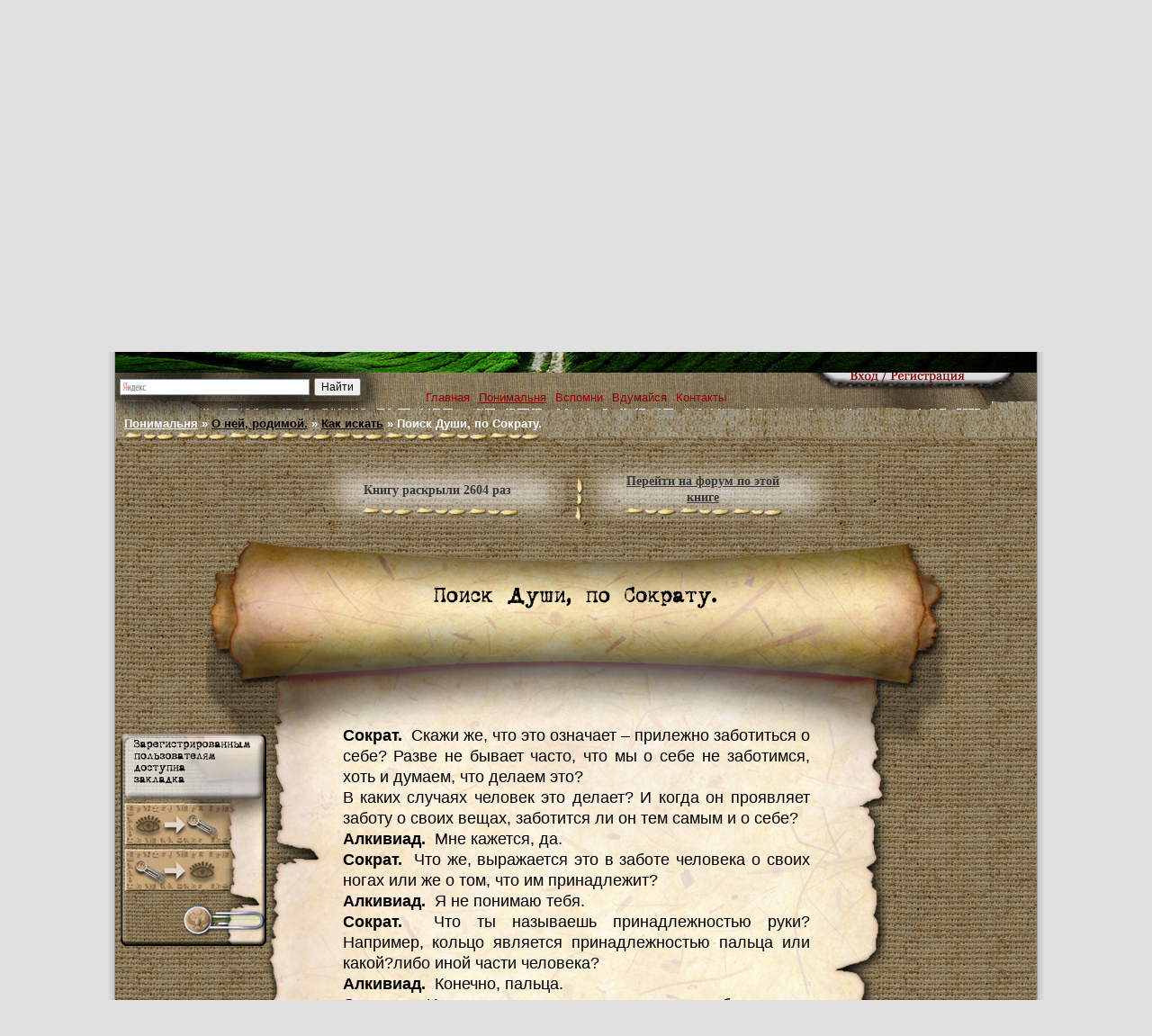

--- FILE ---
content_type: text/html; charset=UTF-8
request_url: http://www.mernost.ru/91/95/143/144/
body_size: 134893
content:
<!DOCTYPE html PUBLIC "-//W3C//DTD XHTML 1.0 Transitional//EN" "http://www.w3.org/TR/xhtml1/DTD/xhtml1-transitional.dtd">
<html xmlns="http://www.w3.org/1999/xhtml" xml:lang="ru">
<head>
  
<base href="http://mernost.ru/"></base>
<title>Mernost | Поиск Души, по Сократу.</title>
<meta http-equiv="content-type" content="text/html; charset=utf-8"/>
<meta name="description" content=""/>
<meta name="keywords" content=""/>
<meta name="cmsmagazine" content="6c1789b15a659e635b36186372eac262" />
<meta name='yandex-verification' content='7259f9a9ce990f07' />
<link rel="stylesheet" type="text/css" media="screen,projection" href="http://mernost.ru/s/style_modal.css" />
<link rel="stylesheet" type="text/css" media="screen,projection" href="http://mernost.ru/s/style_svitok.css" />
<!--[if gt IE 7]><!--><link rel="stylesheet" type="text/css" media="screen,projection" href="/s/style.css"/><!--<![endif]-->
<!--[if lt IE 8]><link rel="stylesheet" type="text/css" media="screen,projection" href="/s/ie.css"><![endif]-->
<script type="text/javascript" src="/assets/js/flowplayer-3.2.6.min.js"></script>
<script type="text/javascript" src="https://ajax.googleapis.com/ajax/libs/jquery/1.5.2/jquery.min.js"></script>
<script type="text/javascript" src="/assets/js/cufon-yui.js"></script>
<script type="text/javascript" src="/assets/js/My_font_400.font.js"></script>
<script type="text/javascript" src="/mernost.js"></script>
<script type="text/javascript" src="/Maskdiv.js"></script>
<!--<script type="text/javascript" src="http://mernost.ru/svitok.js"></script> -->
<script type="text/javascript" src="/js/jquery.transform2d.js"></script>
<script type="text/javascript">
Cufon.replace(".movie_font");
$(document).ready(function() {
$('#shadow').css({'height':$('#page').height()});
var pos=0
destination = $('.menu').offset().top-30+pos;
if (pos!=0){
  pos=pos+600-896;
  $('.zakladka').css({'margin-top':pos})
}
$("html,body").animate({ scrollTop: destination }, 500);
 });
</script>
<base href="http://mernost.ru/" />
<link rel=”shortcut icon” href=”favicon.ico” type=”image/x-icon”>
<link rel=”icon” href=”favicon.ico” type=”image/x-icon”>
</head>
<body>
<div id="MaskedDiv" class ="MaskedDiv"></div>
<div id="ModalPopupDiv" class="ModalPopup"></div>
<div id="shadow" style="z-index:98;position:absolute;width:100%;height:100px;background-color:#000000;opacity:0.2;top:0px;left:0px;display:none"></div>
<div id="page">
<div class="header">
<div class="head_bg">&nbsp</div>
<img src="i/bg/sun.png" class="head_sun1"/>
<img src="i/bg/sun.png" class="head_sun2"/>
<img src="i/bg/pep.png" class="head_pep"/>
<img src="i/bg/splash.png" class="head_splash"/>
<img src="i/bg/triag.png" class="head_triag"/>
<img src="i/bg/triag_splash.png" class="head_triag_splash"/>
<img src="i/bg/space.png" class="head_space"/>
<img src="i/bg/cloud1.png" class="cloud1"/>
<img src="i/bg/cloud2.png" class="cloud2"/>
<img src="i/bg/cloud3.png" class="cloud3"/>
<div class="head_top">&nbsp</div>
<div class="head_bt">&nbsp</div>
<script>
function cloud1(){
$('.cloud1').animate({'left':'1024px','opacity':'0.9'},40000,
function(){$('.cloud1').css({'opacity':'1','left':'-1000px'});cloud1();});
}
function cloud2(){
$('.cloud2').animate({'left':'1024px','opacity':'0.4'},35000,
function(){$('.cloud2').css({'opacity':'1','left':'-1000px'});cloud2();});
}
function cloud3(){
$('.cloud3').animate({'left':'1024px','opacity':'0.5'},44000,
function(){$('.cloud3').css({'opacity':'1','left':'-1000px'});cloud3();});
}
function sun1(){
elem1=$('.head_sun1');
elem1.css('transform', 'rotate(0grad)');
elem1.animate({transform: '+=rotate(+180grad) scaleX(1.5) scaleY(1.5)','opacity':'1','top':'-90px'}, 50000, 'linear', function(){
elem1.animate({transform: '+=rotate(+180grad) scaleX(.5) scaleY(.5)','opacity':'0.2','top':'-90px'}, 50000, 'linear', function(){
        setTimeout(sun1,10);
    });
});
}
function sun2(){
elem2=$('.head_sun2');
elem2.css('transform', 'rotate(0grad)');
elem2.animate({transform: '+=rotate(+180grad) scaleX(1) scaleY(1)','opacity':'1','top':'-90px'}, 23000, 'linear', function(){
elem2.animate({transform: '+=rotate(+189grad) scaleX(0.5) scaleY(0.5)','opacity':'0.1','top':'-90px'}, 23000, 'linear', function(){
        setTimeout(sun2,10);
    });
});
}
function splash(){
$('.head_splash').animate({transform: 'scaleX(1) scaleY(1)','opacity':'1'},10,'linear',function(){
$('.head_splash').animate({transform: 'scaleX(2.5) scaleY(2.5)','opacity':'0','top':'-=20px'},1000,'linear',function(){
 $('.head_splash').css({'top':'248px'});
        setTimeout(splash,10000);
    });
});
}
function space(){
elem3=$('.head_space');
elem3.css({'left': '-100px','top':'400px',transform: 'scaleX(1) scaleY(1)'});
elem3.animate({'top':'-200px','left':'1200px',transform: 'scaleX(.1) scaleY(0.1)'},10000,'linear',function(){setTimeout(space,10000);});
}
function triag(){
elem3=$('.head_triag');
elem4=$('.head_triag_splash');
elem3.css({'opacity':'0'});
elem4.css({'opacity':'0',transform: 'scaleX(1) scaleY(1)'});
elem3.animate({'opacity':'1'},100,'linear',function(){
elem4.animate({'opacity':'1'},100,'linear').animate({'opacity':'0',transform: 'scaleX(1.5) scaleY(1.5)'},300,'linear');
elem3.animate({'opacity':'0'},2000,'linear',function(){setTimeout(triag,1000);});
});
}
$(document).ready(function() {
cloud1();cloud2();cloud3();sun1();sun2();splash();space();triag();
});
</script>

<div id="login_panel" style="overflow:hidden;z-index:99;position:absolute;top:414px;left:769px;width:230px;background: url(i/login.png) no-repeat scroll 0 bottom  transparent  ; margin:0;padding:0;">
<div id="reg_form" height="80px" style="margin-left:20px;
    margin-top: -113px;
    padding-bottom: 40px;
    width: 70px;">
    <script type="text/JavaScript">
    <!--//--><![CDATA[//><!--
        function getElementById(id){
            var o, d=document;
            if (d.layers) {o=d.layers[id];if(o) o.style=o};
            if (!o && d.getElementById) o=d.getElementById(id);
            if (!o && d.all) o = d.all[id];
            return o;
        }
    
        function webLoginShowForm(i){
            var a = getElementById('WebLoginLayer0');
            var b = getElementById('WebLoginLayer2');
            if(i==1 && a && b) {
                a.style.display="block";
                b.style.display="none";
                document.forms['loginreminder'].txtpwdrem.value = 0;
            }
            else if(i==2 && a && b) {
                a.style.display="none";
                b.style.display="block";    
                document.forms['loginreminder'].txtpwdrem.value = 1;
            }
        };        
        function webLoginCheckRemember () {
            if(document.loginfrm.rememberme.value==1) {
                document.loginfrm.rememberme.value=0;    
            } else {
                document.loginfrm.rememberme.value=1;
            }
        }
        function webLoginEnter(nextfield,event) {
            if(event && event.keyCode == 13) {
                if(nextfield.name=='cmdweblogin') {
                    document.loginfrm.submit();
                    return false; 
                }
                else {
                    nextfield.focus();
                    return false; 
                }
            } else {
                return true;
            }
        }
    //--><!]]>
    </script>
    <div id='WebLoginLayer0' style='position:relative'> 
<!-- login form section-->
<form method="post" name="loginfrm" action=""> 
    <input type="hidden" value="" name="rememberme" /> 
	<!-- begin -->
		 <table>
<tr><td>Логин:</td><td><input type="text" name="username" id="username" tabindex="1" onkeypress="return webLoginEnter(document.loginfrm.password);" value=""  style="width:134px!important;" />
</td></tr>
<tr><td>Пароль:</td><td><input type="password" name="password" id="password" tabindex="2" onkeypress="return webLoginEnter(document.loginfrm.cmdweblogin);" value=""   style="width:134px!important;"/></td></tr>
<tr><td>Запомнить </td><td><input class="styled" type="checkbox" id="checkbox_1" name="checkbox_1" tabindex="3" size="1" value=""  onclick="webLoginCheckRemember()" /><input type="submit" value="Вход" name="cmdweblogin" class="button" /></td></tr>
<tr><td> </td><td></td></tr>
<tr><td> </td><td><a href="#" onclick="webLoginShowForm(2);return false;" id="forgotpsswd">Забыли пароль?</a> </td></tr>
<tr><td> </td><td><a href="225/224/">Регистрация</a></td></tr>
</table>
	<!-- end -->
</form>
</div><div id='WebLoginLayer2' style='position:relative;display:none'>
<!-- Password reminder form section -->
<form name="loginreminder" method="post" action="">
    <fieldset>
        <input type="hidden" name="txtpwdrem" value="0" />
        <label for="txtwebemail">Введите почту: <input type="text" name="txtwebemail" id="txtwebemail" size="24" /></label>
     <input type="submit" value="Востановить" name="cmdweblogin" class="button" /> <input type="reset" value="Отмена" name="cmdcancel" onclick="webLoginShowForm(1);" class="button" style="clear:none;display:inline" />
    </fieldset>
</form>
<br></div>    <script type="text/javascript">
        if (document.loginfrm) document.loginfrm.username.focus();
    </script>
    
</div>
</div>
<a class="logo" href="/" accesskey="h">Feiinkrist</a>
<script>
var pos_login='0';
$('#login_panel').click(function(){
if (pos_login=='0') {
$('#shadow').css({'opacity':'0'});
$('#shadow').css({'display':'block'});
$('#reg_form').animate({'margin-top':"19px"},'slow');
$('#shadow').animate({'opacity':"0.7"},'slow');
}
//if (pos_login=='1'){pos_login='0';} else {pos_login='1';}
pos_login='1';
});
$('#shadow').click(function(){
$('#reg_form').animate({'margin-top':"-113px"},'slow');
$('#shadow').animate({'opacity':"0"},'slow',function(){$('#shadow').css({'display':'none'});});
if (pos_login=='1'){pos_login='0';} else {pos_login='1';}
});
</script>
<div style="position:absolute;z-index:1000; top :384px;left:23px">
<p><a href="http://feeds.feedburner.com/mernost" target="_blank"><img src="http://feeds.feedburner.com/~fc/mernost?bg=00CC33&amp;fg=444444&amp;anim=0" height="26" width="88" style="border:0" alt="" /></a></p>
</div>
<div style="position:absolute;top:130px;left:700px;width:100px;height:30px;background: url(../i/login.png) no-repeat scroll 0 0 bottom  transparent;"></div>
<a class="logo" href="/" accesskey="h">Feiinkrist</a>
<ul id="topnav" class="menu"><li><a href="http://www.mernost.ru/" title="Иерархия, душа человека, тайное знание, религия мудрости, смысл жизни" >Главная</a></li><li class="active"><a href="/91/" title="Понимальня" >Понимальня</a></li><li><a href="/52/" title="Вспомни" >Вспомни</a></li><li><a href="/529/" title="Вдумайся" >Вдумайся</a></li><li class="last"><a href="/contacts/" title="Контактная информация" >Контакты</a></li></ul>
<ul class="nav">
<li><a href="/" title="На главную страницу"><img src="/i/home.gif" alt=""/></a></li>
<li><a href="/sitemap/" title="Карта сайта"><img src="/i/sitemap.gif" alt=""/></a></li>
<li><a href="/contacts/" title="Контактная информация"><img src="/i/contacts.gif" alt=""/></a></li>
</ul>
 <div id="searh" style="z-index:99;position:absolute;top:414px;width:280px;left:-1px;background-color: rgba(0, 0, 0, 0.4);
box-shadow: 3px 3px 21px #000000;"><!-- <div class="ya-site-form ya-site-form_inited_no" onclick="return {'bg': '#AB9B7D', 'target': '_self', 'language': 'ru', 'suggest': true, 'tld': 'ru', 'site_suggest': true, 'action': 'http://mernost.ru/index.php?id=532', 'webopt': false, 'fontsize': 12, 'arrow': true, 'fg': '#000000', 'searchid': '1927616', 'logo': 'rb', 'websearch': false, 'type': 2}"><form action="http://yandex.ru/sitesearch" method="get" target="_self"><input type="hidden" name="searchid" value="1927616" /><input type="hidden" name="l10n" value="ru" /><input type="hidden" name="reqenc" value="" /><input type="text" name="text" value="" /><input type="submit" value="Найти" /></form></div><style type="text/css">.ya-page_js_yes .ya-site-form_inited_no { display: none; }</style><script type="text/javascript">(function(w,d,c){var s=d.createElement('script'),h=d.getElementsByTagName('script')[0],e=d.documentElement;(' '+e.className+' ').indexOf(' ya-page_js_yes ')===-1&&(e.className+=' ya-page_js_yes');s.type='text/javascript';s.async=true;s.charset='utf-8';s.src=(d.location.protocol==='https:'?'https:':'http:')+'//site.yandex.net/v2.0/js/all.js';h.parentNode.insertBefore(s,h);(w[c]||(w[c]=[])).push(function(){Ya.Site.Form.init()})})(window,document,'yandex_site_callbacks');</script>
-->
<div class="ya-site-form ya-site-form_inited_no" onclick="return {'bg': 'transparent', 'target': '_self', 'language': 'ru', 'suggest': true, 'tld': 'ua', 'site_suggest': true, 'action': 'http://mernost.ru/index.php?id=532', 'webopt': false, 'fontsize': 12, 'arrow': false, 'fg': '#000000', 'searchid': '2060424', 'logo': 'rb', 'websearch': false, 'type': 2}"><form action="http://yandex.ru/sitesearch" method="get" target="_self"><input type="hidden" name="searchid" value="2060424" /><input type="hidden" name="l10n" value="ru" /><input type="hidden" name="reqenc" value="" /><input type="text" name="text" value="" /><input type="submit" value="Найти" /></form></div><style type="text/css">.ya-page_js_yes .ya-site-form_inited_no { display: none; }</style><script type="text/javascript">(function(w,d,c){var s=d.createElement('script'),h=d.getElementsByTagName('script')[0],e=d.documentElement;(' '+e.className+' ').indexOf(' ya-page_js_yes ')===-1&&(e.className+=' ya-page_js_yes');s.type='text/javascript';s.async=true;s.charset='utf-8';s.src=(d.location.protocol==='https:'?'https:':'http:')+'//site.yandex.net/v2.0/js/all.js';h.parentNode.insertBefore(s,h);(w[c]||(w[c]=[])).push(function(){Ya.Site.Form.init()})})(window,document,'yandex_site_callbacks');</script>
  
<!--
 
<form id="ajaxSearch_form" action="27/" method="post">
    <fieldset>
    <input type="hidden" name="advsearch" value="oneword" />
    <label>
      <input id="ajaxSearch_input" class="cleardefault" type="text" name="search" value="Запрос для поиска..." onfocus="this.value=(this.value=='Запрос для поиска...')? '' : this.value ;" />
    </label>
    
        <label>
            <input id="ajaxSearch_submit" type="submit" name="sub" value="Найти!" />
        </label>
    
    </fieldset>
</form>



-->
</div>  
</div>
<hr/>
<div class="main">

<script>
var scroll_speed=30;
var height_scroll=50+100;
var scroll_akselerate=100;
var zakladka_speed=30;
$(document).ready(function() {
var zakladka_labal=0;
var ultimate_pos=0;
var smeshenie=0;
var last_smeshenie=0;
var deltime='';
var sloop=0;
var deltimpe='';
var moveHandler_scroll = function(e) {
        mouseY=e.clientY;
        window_height=$(window).height();
        smeshenie_k_zakladke=0;
        smeshenie=0;
        last_smeshenie=0;
        sloop=0;
        if ( (ultimate_pos>(height_scroll)) && (ultimate_pos<(window_height-height_scroll)) ){
                if($.browser.safari) bodyelem = $("body") 
                else bodyelem = $("html,body");
                if (mouseY>((window_height-height_scroll))){
                           sloop=(mouseY-(window_height-height_scroll))/500*scroll_speed;
                           sloop=sloop/100*scroll_akselerate;
                           smeshenie=sloop+bodyelem.scrollTop();
                 }
               // if (mouseY<(height_scroll)){
               //            sloop=(mouseY-height_scroll)/500*scroll_speed;
               //            sloop=sloop/100*scroll_akselerate;
               //            smeshenie=sloop+bodyelem.scrollTop();
               // }
        } else {ultimate_pos=e.clientY;}
    clearInterval(deltime);
    width_client=$(window).width();
    min_w=(width_client-1024)/2+170;
if (zakladka_labal==0){
    if (smeshenie!=0 && e.clientX>min_w){
        $('.zaglushka').css({'display':'block'});
        deltime = setInterval(function scrollt(e) {
            //  if(Math.round( last_smeshenie)>Math.round(smeshenie)){smeshenie=last_smeshenie}
            if($.browser.safari) bodyelem = $("body") 
            else bodyelem = $("html,body");
            if(smeshenie!=0  ){bodyelem.scrollTop(Math.ceil(smeshenie))}
            last_smeshenie=smeshenie;
            smeshenie=smeshenie+sloop;
        },10);} 
        else {$('.zaglushka').css({'display':'none'});
                         }
   }
};
 //$('#content_texq').hover(
$('#book').hover(
    function(e){
        ultimate_pos=e.clientY;
        $(document).bind("mousemove", moveHandler_scroll);
    }
,
    function(e){
        ultimate_pos=0;
        smeshenie=0;
        sloop=0;
        clearInterval(deltime);
        $(document).unbind("mousemove", moveHandler_scroll);
               //  $(document).unbind("mousemove");
    }
);
    $(".zakladka").mousedown(function(e) {
        zakladka_labal=1;
        $('.zaglushka').css({'display':'block'});
        var target =".zakladka";
        var lastmargin=parseInt($('.zakladka').css("margin-top"),10);
        var ylast=e.pageY;
         var moveHandler = function(e) {
            clearInterval(deltimpe);
            smeshenie=0;
            zakladka_labal=1;
            mouseY=e.clientY;
            window_height=$(window).height();
            window_zone=window_height/8;
            smeshenie_k_zakladke=0;
            if($.browser.safari) bodyelem = $("body") 
            else bodyelem = $("html,body");
            var loop_zak=0;
           if (mouseY>(window_zone*5)){
                       loop_zak=((mouseY-window_zone*5)/(101-zakladka_speed));
                       smeshenie_k_zakladke=(mouseY-window_zone*5)/5;
             }
            if (mouseY<(window_zone*3)){
                       loop_zak=((mouseY-window_zone*3)/(101-zakladka_speed));
                       smeshenie_k_zakladke=(mouseY-window_zone*3)/5;
             }
            posr=e.pageY-ylast;
            possr=posr+lastmargin;//+smeshenie_k_zakladke;
            possr= possr;//100*zakladka_speed;
            height_book=$(document).height()-896;            
            if (possr<-50){possr=-50;}
            if (possr>(height_book-360)){possr=height_book-360;}
            //$(".zakladka").css({'margin-top':possr+'px'});
           smeshenie=loop_zak+bodyelem.scrollTop();
              if(loop_zak!=0)  bodyelem.scrollTop(smeshenie);
              smeshenie=loop_zak+smeshenie;
              $(".zakladka").css({'margin-top':possr+'px'});
              possr=possr+loop_zak;
           deltimpe = setInterval(function scroll_o(e){
              if(loop_zak!=0)  bodyelem.scrollTop(smeshenie);
              smeshenie=loop_zak+smeshenie;
              if (possr<-50){possr=-50;}
              if (possr>(height_book-360)){possr=height_book-360;}
              $(".zakladka").css({'margin-top':possr+'px'});
              possr=possr+loop_zak;
           } ,10);
           }
        var upHandler = function() {
            clearInterval(deltimpe);
            $('.zaglushka').css({'display':'none'});
            $(document).unbind("mousemove", moveHandler);
            $(document).unbind("mouseup", upHandler);
            zakladka_labal=0;
            destination = $('.zakladka').offset().top;
            $('.saved').css({'display':'block','opacity':'1'});
             jQuery.ajax({
                      url: window.location.href,
                      type: "get",
                      data: "zakladka="+ destination ,
                      dataType: 'html',
                      success: function(response){
                                    $('.saved').animate({'opacity':'0'},500,function(){$('.saved').css({'display':'none'});});
                                }
            });
        };
       $(document).mousemove(moveHandler);
       $(document).mouseup(upHandler);
    });
 //====================================================================================
    $(window).scroll(function () { 
        y_scroll=$(document).scrollTop();
y=y_scroll;
if (y<750) {
y=750-y;
$('.koma').css({'top':y+'px'});
} else {$('.koma').css({'top':'15px'});}
y=y_scroll-900;
        if (y<-150){y=-150+275;$('.zakladka_panel').css({'position':'absolute','margin-top':'255px'});} 
        else{$('.zakladka_panel').css({'position':'fixed','margin-top':'0','top':'20px'}); }
    });
//===================================================================================== 
    $('.look_at_zakladka').click(function(e){
        destination = $('.zakladka').offset().top-200;
        $("html,body").animate({ scrollTop: destination }, 500);
    });
//===================================================================================== 
    $('.look_at_look').click(function(e){
        destination =$(document).scrollTop()-900+200;
        $(".zakladka").animate({ 'margin-top': destination}, 500);
    });
});
</script>

<div class="position_content">
    <div class="line_begin">
        <!-- begin -->
         <span class="B_crumbBox"><span class="B_firstCrumb"><a class="B_crumb" href="/91/" title="Понимальня">Понимальня</a></span> &raquo; <a class="B_crumb" href="/91/95/" title="О ней, родимой.">О ней, родимой.</a> &raquo; <a class="B_crumb" href="/91/95/143/" title="Как искать">Как искать</a> &raquo; <span class="B_lastCrumb"><span class="B_currentCrumb">Поиск Души, по Сократу.</span></span></span> 
        <!-- end -->
    </div>
    <div class="bg_content_book">
        <div style="position: relative; left: 0px;">
            <!-- Для Саша. редактируй лефт -220 пх -->
            <div style="width: 79%; margin-left:21%; text-align: center;">
                <div class="line_nite">
                    Книгу раскрыли 2604 раз
                </div>
                <div class="vline_nite">
                </div>
                <div class="line_nite2">
                    <div style="width: 200px; text-align: center; clear: both;">
                        <a href="">Перейти на форум по этой книге</a>
                    </div>
                </div>
                <div style="clear: both;">
                </div>
            </div>
            <div id="book">
                <div class="pergament_head" style="z-index:2;position:relative;">
                    <div class="movie_font pergament_title">
                         Поиск Души, по Сократу.
                    </div>
                    <div class="movie_font pergament_paragraff">
                    </div>
                </div>



<!--//<div class="debuged" style="position:fixed;top:30px;backgrund-color:white;"></div>-->

<div class="tool_tip"><span class="tool_tip_text movie_font">Зарегистрированным пользователям доступна закладка</span></div> 
<div class="shadow_strelka"></div>
<!--<div class="zakladka" >
<div class="zakladka_beem"></div >
<div class="l_zakladka_verh zakladki"></div >
<div class="saved1 saved"></div >
<div class="l_zakladka_niz"></div >
<div class="r_zakladka_verh  zakladki"></div >
<div class="saved2 saved"></div >
<div class="r_zakladka_niz"></div >
</div >
<div class="zakladka_panel" style="left: 50%;
    margin-left: -507px;">
<div class="look_at_zakladka"></div >
<div class="look_at_look"></div >
</div> -->


                <div class="pergament_content" style="position:relative;z-index:2;">

                    <div id="content_texq" class="content_text" style="width:519px;">
 <div class="zaglushka"></div>
                         <p><span style="font-family: 'comic sans ms', sans-serif; font-size: large;"><strong>Сократ. </strong>&nbsp;Скажи же, что это означает &ndash; прилежно заботиться о себе? Разве не бывает часто, что мы о себе не заботимся, хоть и думаем, что делаем это?</span></p>
<p><span style="font-size: small;"><span style="font-size: medium;"><span style="font-size: large;"><span style="font-family: 'comic sans ms', sans-serif;">В каких случаях человек это делает? И когда он проявляет заботу о своих вещах, заботится ли он тем самым и о себе?</span></span></span></span></p>
<p><span style="font-size: small;"><span style="font-size: medium;"><span style="font-size: large;"><span style="font-family: 'comic sans ms', sans-serif;"><strong>Алкивиад.</strong> &nbsp;Мне кажется, да.</span></span></span></span></p>
<p><span style="font-size: small;"><span style="font-size: medium;"><span style="font-size: large;"><span style="font-family: 'comic sans ms', sans-serif;"><strong>Сократ. </strong>&nbsp;Что же, выражается это в заботе человека о своих ногах или же о том, что им принадлежит?</span></span></span></span></p>
<p><span style="font-size: small;"><span style="font-size: medium;"><span style="font-size: large;"><span style="font-family: 'comic sans ms', sans-serif;"><strong>Алкивиад.</strong> &nbsp;Я не понимаю тебя.</span></span></span></span></p>
<p><span style="font-size: small;"><span style="font-size: medium;"><span style="font-size: large;"><span style="font-family: 'comic sans ms', sans-serif;"><strong>Сократ.</strong> &nbsp;Что ты называешь принадлежностью руки? Например, кольцо является принадлежностью пальца или какой?либо иной части человека?</span></span></span></span></p>
<p><span style="font-size: small;"><span style="font-size: medium;"><span style="font-size: large;"><span style="font-family: 'comic sans ms', sans-serif;"><strong>Алкивиад.</strong> &nbsp;Конечно, пальца.</span></span></span></span></p>
<p><span style="font-size: small;"><span style="font-size: medium;"><span style="font-size: large;"><span style="font-family: 'comic sans ms', sans-serif;"><strong>Сократ. </strong>&nbsp;И то же самое можно сказать о башмаке в отношении ноги?</span></span></span></span></p>
<p><span style="font-size: small;"><span style="font-size: medium;"><span style="font-size: large;"><span style="font-family: 'comic sans ms', sans-serif;"><strong>Алкивиад.</strong> &nbsp;Да.</span></span></span></span></p>
<p><span style="font-size: small;"><span style="font-size: medium;"><span style="font-size: large;"><span style="font-family: 'comic sans ms', sans-serif;"><strong>Сократ.</strong> &nbsp;Равно как и о плащах и накидках в отношении остальной части тела?</span></span></span></span></p>
<p><span style="font-size: small;"><span style="font-size: medium;"><span style="font-size: large;"><span style="font-family: 'comic sans ms', sans-serif;"><strong>Алкивиад.</strong> &nbsp;Да.</span></span></span></span></p>
<p><span style="font-size: small;"><span style="font-size: medium;"><span style="font-size: large;"><span style="font-family: 'comic sans ms', sans-serif;"><strong>Сократ.</strong> &nbsp;Но когда мы заботимся о башмаках, мы тем самым заботимся и о ногах?</span></span></span></span></p>
<p><span style="font-size: small;"><span style="font-size: medium;"><span style="font-size: large;"><span style="font-family: 'comic sans ms', sans-serif;"><strong>Алкивиад.</strong> &nbsp;Я не очень?то возьму в толк, Сократ.</span></span></span></span></p>
<p><span style="font-size: small;"><span style="font-size: medium;"><span style="font-size: large;"><span style="font-family: 'comic sans ms', sans-serif;"><strong>Сократ.</strong> &nbsp;Как так, Алкивиад? Ты понимаешь, что значит правильно заботиться о чем бы то ни было?</span></span></span></span></p>
<p><span style="font-size: small;"><span style="font-size: medium;"><span style="font-size: large;"><span style="font-family: 'comic sans ms', sans-serif;"><strong>Алкивиад.</strong> &nbsp;Да, разумеется.</span></span></span></span></p>
<p><span style="font-size: small;"><span style="font-size: medium;"><span style="font-size: large;"><span style="font-family: 'comic sans ms', sans-serif;"><strong>Сократ.</strong> &nbsp;Но ведь ты называешь правильной заботой, когда кто?то что?либо улучшает?</span></span></span></span></p>
<p><span style="font-size: small;"><span style="font-size: medium;"><span style="font-size: large;"><span style="font-family: 'comic sans ms', sans-serif;"><strong>Алкивиад.</strong> &nbsp;Да.</span></span></span></span></p>
<p><span style="font-size: small;"><span style="font-size: medium;"><span style="font-size: large;"><span style="font-family: 'comic sans ms', sans-serif;"><strong>Сократ.</strong> &nbsp;Так какое же искусство делает лучшими башмаки?</span></span></span></span></p>
<p><span style="font-size: small;"><span style="font-size: medium;"><span style="font-size: large;"><span style="font-family: 'comic sans ms', sans-serif;"><strong>Алкивиад.</strong> &nbsp;Сапожное.</span></span></span></span></p>
<p><span style="font-size: small;"><span style="font-size: medium;"><span style="font-size: large;"><span style="font-family: 'comic sans ms', sans-serif;"><strong>Сократ.</strong> &nbsp;Значит, мы заботимся о башмаках с помощью сапожного искусства?</span></span></span></span></p>
<p><span style="font-size: small;"><span style="font-size: medium;"><span style="font-size: large;"><span style="font-family: 'comic sans ms', sans-serif;"><strong>Алкивиад.</strong> &nbsp;Да.</span></span></span></span></p>
<p><span style="font-size: small;"><span style="font-size: medium;"><span style="font-size: large;"><span style="font-family: 'comic sans ms', sans-serif;"><strong>Сократ. </strong>&nbsp;И о ногах мы заботимся с его помощью? Или же с помощью того искусства, что улучшает ноги?</span></span></span></span></p>
<p><span style="font-size: small;"><span style="font-size: medium;"><span style="font-size: large;"><span style="font-family: 'comic sans ms', sans-serif;"><strong>Алкивиад.</strong> &nbsp;Да, с помощью этого последнего.</span></span></span></span></p>
<p><span style="font-size: small;"><span style="font-size: medium;"><span style="font-size: large;"><span style="font-family: 'comic sans ms', sans-serif;"><strong>Сократ.</strong> &nbsp;Но ведь то же самое искусство делает лучшим и все остальное тело?</span></span></span></span></p>
<p><span style="font-size: small;"><span style="font-size: medium;"><span style="font-size: large;"><span style="font-family: 'comic sans ms', sans-serif;"><strong>Алкивиад.</strong> &nbsp;Мне кажется, да.</span></span></span></span></p>
<p><span style="font-size: small;"><span style="font-size: medium;"><span style="font-size: large;"><span style="font-family: 'comic sans ms', sans-serif;"><strong>Сократ. </strong>&nbsp;Разве это делает не искусство гимнастики?</span></span></span></span></p>
<p><span style="font-size: small;"><span style="font-size: medium;"><span style="font-size: large;"><span style="font-family: 'comic sans ms', sans-serif;"><strong>Алкивиад.</strong> &nbsp;Именно оно.</span></span></span></span></p>
<p><span style="font-size: small;"><span style="font-size: medium;"><span style="font-size: large;"><span style="font-family: 'comic sans ms', sans-serif;"><strong>Сократ.</strong> &nbsp;Значит, с помощью гимнастики мы заботимся о ногах, с помощью же сапожного искусства о том, что ногам принадлежит?</span></span></span></span></p>
<p><span style="font-size: small;"><span style="font-size: medium;"><span style="font-size: large;"><span style="font-family: 'comic sans ms', sans-serif;"><strong>Алкивиад.</strong> &nbsp;Безусловно.</span></span></span></span></p>
<p><span style="font-size: small;"><span style="font-size: medium;"><span style="font-size: large;"><span style="font-family: 'comic sans ms', sans-serif;"><strong>Сократ.</strong> &nbsp;И с помощью гимнастики мы заботимся о руках, а с помощью искусства резьбы &ndash; о том, что принадлежит руке?</span></span></span></span></p>
<p><span style="font-size: small;"><span style="font-size: medium;"><span style="font-size: large;"><span style="font-family: 'comic sans ms', sans-serif;"><strong>Алкивиад.</strong> &nbsp;Да.</span></span></span></span></p>
<p><span style="font-size: small;"><span style="font-size: medium;"><span style="font-size: large;"><span style="font-family: 'comic sans ms', sans-serif;"><strong>Сократ. </strong>&nbsp;Далее, с помощью гимнастики мы заботимся о нашем теле, а с помощью ткачества и других искусств &ndash; о том, что ему принадлежит?</span></span></span></span></p>
<p><span style="font-size: small;"><span style="font-size: medium;"><span style="font-size: large;"><span style="font-family: 'comic sans ms', sans-serif;"><strong>Алкивиад.</strong> &nbsp;Несомненно.</span></span></span></span></p>
<p><span style="font-size: small;"><span style="font-size: medium;"><span style="font-size: large;"><span style="font-family: 'comic sans ms', sans-serif;"><strong>Сократ.</strong> &nbsp;Итак, одно искусство помогает нам заботиться о каждом из нас, другое же &ndash; о том, что каждому принадлежит?</span></span></span></span></p>
<p><span style="font-size: small;"><span style="font-size: medium;"><span style="font-size: large;"><span style="font-family: 'comic sans ms', sans-serif;"><strong>Алкивиад.</strong> &nbsp;Очевидно.</span></span></span></span></p>
<p><span style="font-size: small;"><span style="font-size: medium;"><span style="font-size: large;"><span style="font-family: 'comic sans ms', sans-serif;"><strong>Сократ.</strong> &nbsp;Значит, забота о своих принадлежностях еще не будет заботой о самом себе?</span></span></span></span></p>
<p><span style="font-size: small;"><span style="font-size: medium;"><span style="font-size: large;"><span style="font-family: 'comic sans ms', sans-serif;"><strong>Алкивиад.</strong> &nbsp;Ни в коей мере.</span></span></span></span></p>
<p><span style="font-size: small;"><span style="font-size: medium;"><span style="font-size: large;"><span style="font-family: 'comic sans ms', sans-serif;"><strong>Сократ.</strong> &nbsp;Следовательно, это разные искусства &ndash; то, с помощью которого мы заботимся о себе, и то, с помощью которого заботимся о своих принадлежностях.</span></span></span></span></p>
<p><span style="font-size: small;"><span style="font-size: medium;"><span style="font-size: large;"><span style="font-family: 'comic sans ms', sans-serif;"><strong>Алкивиад.</strong> &nbsp;Ясно, что разные.</span></span></span></span></p>
<p><span style="font-size: small;"><span style="font-size: medium;"><span style="font-size: large;"><span style="font-family: 'comic sans ms', sans-serif;"><strong>Сократ.</strong> &nbsp;Скажи же, что это за искусство, которое помогает нам заботиться о себе?</span></span></span></span></p>
<p><span style="font-size: small;"><span style="font-size: medium;"><span style="font-size: large;"><span style="font-family: 'comic sans ms', sans-serif;"><strong>Алкивиад.</strong> &nbsp;Не знаю&hellip;</span></span></span></span></p>
<p><span style="font-size: small;"><span style="font-size: medium;"><span style="font-size: large;"><span style="font-family: 'comic sans ms', sans-serif;"><strong>Сократ.</strong> &nbsp;Но ведь мы согласились хотя бы, что искусство это улучшает не то, что принадлежит нам, &ndash; чем бы это ни было &ndash; а нас самих?</span></span></span></span></p>
<p><span style="font-size: small;"><span style="font-size: medium;"><span style="font-size: large;"><span style="font-family: 'comic sans ms', sans-serif;"><strong>Алкивиад.</strong> &nbsp;Ты молвишь правду.</span></span></span></span></p>
<p><span style="font-size: small;"><span style="font-size: medium;"><span style="font-size: large;"><span style="font-family: 'comic sans ms', sans-serif;"><strong>Сократ.</strong> &nbsp;С другой стороны, знали бы мы, какое искусство улучшает башмаки, если бы не знали, что представляют собою эти последние?</span></span></span></span></p>
<p><span style="font-size: small;"><span style="font-size: medium;"><span style="font-size: large;"><span style="font-family: 'comic sans ms', sans-serif;"><strong>Алкивиад.</strong> &nbsp;Это было бы невозможно.</span></span></span></span></p>
<p><span style="font-size: small;"><span style="font-size: medium;"><span style="font-size: large;"><span style="font-family: 'comic sans ms', sans-serif;"><strong>Сократ.</strong> &nbsp;Точно так же мы не знали бы, какое искусство улучшает кольца, если бы не знали, что такое кольцо.</span></span></span></span></p>
<p><span style="font-size: small;"><span style="font-size: medium;"><span style="font-size: large;"><span style="font-family: 'comic sans ms', sans-serif;"><strong>Алкивиад.</strong> &nbsp;Это верно.</span></span></span></span></p>
<p><span style="font-size: small;"><span style="font-size: medium;"><span style="font-size: large;"><span style="font-family: 'comic sans ms', sans-serif;"><strong>Сократ.</strong> &nbsp;Что же? Можем ли мы знать, какое искусство нас улучшает, если не знаем, что мы такое?</span></span></span></span></p>
<p><span style="font-size: small;"><span style="font-size: medium;"><span style="font-size: large;"><span style="font-family: 'comic sans ms', sans-serif;"><strong>Алкивиад.</strong> &nbsp;Нет, не можем.</span></span></span></span></p>
<p><span style="font-size: small;"><span style="font-size: medium;"><span style="font-size: large;"><span style="font-family: 'comic sans ms', sans-serif;"><strong>Сократ.</strong> &nbsp;Легко ли познать самого себя (ведь не первый же встречный начертал это на Пифийском храме!)? Или, наоборот, это трудно и доступно не всякому?</span></span></span></span></p>
<p><span style="font-size: small;"><span style="font-size: medium;"><span style="font-size: large;"><span style="font-family: 'comic sans ms', sans-serif;"><strong>Алкивиад.</strong> &nbsp;Часто мне казалось, Сократ, что это доступно всем, а часто, наоборот, представлялось весьма трудным делом.</span></span></span></span></p>
<p><span style="font-size: small;"><span style="font-size: medium;"><span style="font-size: large;"><span style="font-family: 'comic sans ms', sans-serif;"><strong>Сократ.</strong> &nbsp;Но, Алкивиад, легко ли это или нет, с нами происходит следующее: познав самих себя, мы одновременно познаем заботу, в которой нуждаемся, а без такого познания мы никогда этого не поймем.</span></span></span></span></p>
<p><span style="font-size: small;"><span style="font-size: medium;"><span style="font-size: large;"><span style="font-family: 'comic sans ms', sans-serif;"><strong>Алкивиад.</strong> &nbsp;Истинно так.</span></span></span></span></p>
<p><span style="font-size: small;"><span style="font-size: medium;"><span style="font-size: large;"><span style="font-family: 'comic sans ms', sans-serif;"><strong>Сократ. </strong>&nbsp;Послушай же: каким образом могли бы мы отыскать самое &laquo;само&raquo;? Ведь так мы, быть может, узнали бы, что мы собой представляем, не зная же первого, мы не можем знать и себя.</span></span></span></span></p>
<p><span style="font-size: small;"><span style="font-size: medium;"><span style="font-size: large;"><span style="font-family: 'comic sans ms', sans-serif;"><strong>Алкивиад.</strong> &nbsp;Ты прав.</span></span></span></span></p>
<p><span style="font-size: small;"><span style="font-size: medium;"><span style="font-size: large;"><span style="font-family: 'comic sans ms', sans-serif;"><strong>Сократ.</strong> &nbsp;Будь же внимателен, ради Зевса! С кем ты сейчас беседуешь? Не со мной ли?</span></span></span></span></p>
<p><span style="font-size: small;"><span style="font-size: medium;"><span style="font-size: large;"><span style="font-family: 'comic sans ms', sans-serif;"><strong>Алкивиад.</strong> &nbsp;С тобой.</span></span></span></span></p>
<p><span style="font-size: small;"><span style="font-size: medium;"><span style="font-size: large;"><span style="font-family: 'comic sans ms', sans-serif;"><strong>Сократ.</strong> &nbsp;Значит, и я веду беседу с тобой?</span></span></span></span></p>
<p><span style="font-size: small;"><span style="font-size: medium;"><span style="font-size: large;"><span style="font-family: 'comic sans ms', sans-serif;"><strong>Алкивиад.</strong> &nbsp;Да.</span></span></span></span></p>
<p><span style="font-size: small;"><span style="font-size: medium;"><span style="font-size: large;"><span style="font-family: 'comic sans ms', sans-serif;"><strong>Сократ.</strong> &nbsp;Следовательно, ведущий беседу &ndash; это Сократ?</span></span></span></span></p>
<p><span style="font-size: small;"><span style="font-size: medium;"><span style="font-size: large;"><span style="font-family: 'comic sans ms', sans-serif;"><strong>Алкивиад.</strong> &nbsp;Несомненно.</span></span></span></span></p>
<p><span style="font-size: small;"><span style="font-size: medium;"><span style="font-size: large;"><span style="font-family: 'comic sans ms', sans-serif;"><strong>Сократ.</strong> &nbsp;А слушает Сократа Алкивиад?</span></span></span></span></p>
<p><span style="font-size: small;"><span style="font-size: medium;"><span style="font-size: large;"><span style="font-family: 'comic sans ms', sans-serif;"><strong>Алкивиад.</strong> &nbsp;Да.</span></span></span></span></p>
<p><span style="font-size: small;"><span style="font-size: medium;"><span style="font-size: large;"><span style="font-family: 'comic sans ms', sans-serif;"><strong>Сократ.</strong> &nbsp;Не с помощью ли речи ведет беседу Сократ?</span></span></span></span></p>
<p><span style="font-size: small;"><span style="font-size: medium;"><span style="font-size: large;"><span style="font-family: 'comic sans ms', sans-serif;"><strong>Алкивиад.</strong> &nbsp;Само собой разумеется.</span></span></span></span></p>
<p><span style="font-size: small;"><span style="font-size: medium;"><span style="font-size: large;"><span style="font-family: 'comic sans ms', sans-serif;"><strong>Сократ.</strong> &nbsp;А беседовать и пользоваться словом, по твоему мнению, это одно и то же?</span></span></span></span></p>
<p><span style="font-size: small;"><span style="font-size: medium;"><span style="font-size: large;"><span style="font-family: 'comic sans ms', sans-serif;"><strong>Алкивиад.</strong> &nbsp;Несомненно.</span></span></span></span></p>
<p><span style="font-size: small;"><span style="font-size: medium;"><span style="font-size: large;"><span style="font-family: 'comic sans ms', sans-serif;"><strong>Сократ.</strong> &nbsp;Ну а пользующийся чем?то и то, чем он пользуется, разве не разные вещи?</span></span></span></span></p>
<p><span style="font-size: small;"><span style="font-size: medium;"><span style="font-size: large;"><span style="font-family: 'comic sans ms', sans-serif;"><strong>Алкивиад.</strong> &nbsp;Как ты говоришь?!</span></span></span></span></p>
<p><span style="font-size: small;"><span style="font-size: medium;"><span style="font-size: large;"><span style="font-family: 'comic sans ms', sans-serif;"><strong>Сократ. </strong>&nbsp;К примеру, сапожник работает резаком, ножом и другими инструментами.</span></span></span></span></p>
<p><span style="font-size: small;"><span style="font-size: medium;"><span style="font-size: large;"><span style="font-family: 'comic sans ms', sans-serif;"><strong>Алкивиад.</strong> &nbsp;Да.</span></span></span></span></p>
<p><span style="font-size: small;"><span style="font-size: medium;"><span style="font-size: large;"><span style="font-family: 'comic sans ms', sans-serif;"><strong>Сократ.</strong> &nbsp;Значит, тот, кто работает и пользуется резаком, и то, чем работающий пользуется, &ndash; это разные вещи?</span></span></span></span></p>
<p><span style="font-size: small;"><span style="font-size: medium;"><span style="font-size: large;"><span style="font-family: 'comic sans ms', sans-serif;"><strong>Алкивиад.</strong> &nbsp;Как же иначе?</span></span></span></span></p>
<p><span style="font-size: small;"><span style="font-size: medium;"><span style="font-size: large;"><span style="font-family: 'comic sans ms', sans-serif;"><strong>Сократ. </strong>&nbsp;Тогда, следовательно, инструмент, на котором играет кифарист, и сам кифарист &ndash; это тоже разные, вещи?</span></span></span></span></p>
<p><span style="font-size: small;"><span style="font-size: medium;"><span style="font-size: large;"><span style="font-family: 'comic sans ms', sans-serif;"><strong>Алкивиад.</strong> &nbsp;Да.</span></span></span></span></p>
<p><span style="font-size: small;"><span style="font-size: medium;"><span style="font-size: large;"><span style="font-family: 'comic sans ms', sans-serif;"><strong>Сократ.</strong> &nbsp;Вот об этом я только что и спрашивал &ndash; всегда ли представляются отличными друг от друга тот, кто пользуется чем?либо, и то, чем он пользуется?</span></span></span></span></p>
<p><span style="font-size: small;"><span style="font-size: medium;"><span style="font-size: large;"><span style="font-family: 'comic sans ms', sans-serif;"><strong>Алкивиад.</strong> &nbsp;Всегда.</span></span></span></span></p>
<p><span style="font-size: small;"><span style="font-size: medium;"><span style="font-size: large;"><span style="font-family: 'comic sans ms', sans-serif;"><strong>Сократ.</strong> &nbsp;Что же мы скажем о сапожнике: работает он только инструментами или также и руками?</span></span></span></span></p>
<p><span style="font-size: small;"><span style="font-size: medium;"><span style="font-size: large;"><span style="font-family: 'comic sans ms', sans-serif;"><strong>Алкивиад.</strong> &nbsp;Также и руками.</span></span></span></span></p>
<p><span style="font-size: small;"><span style="font-size: medium;"><span style="font-size: large;"><span style="font-family: 'comic sans ms', sans-serif;"><strong>Сократ.</strong> &nbsp;Значит, и ими он пользуется?</span></span></span></span></p>
<p><span style="font-size: small;"><span style="font-size: medium;"><span style="font-size: large;"><span style="font-family: 'comic sans ms', sans-serif;"><strong>Алкивиад.</strong> &nbsp;Да.</span></span></span></span></p>
<p><span style="font-size: small;"><span style="font-size: medium;"><span style="font-size: large;"><span style="font-family: 'comic sans ms', sans-serif;"><strong>Сократ.</strong> &nbsp;Но когда он сапожничает, он ведь пользуется и глазами?</span></span></span></span></p>
<p><span style="font-size: small;"><span style="font-size: medium;"><span style="font-size: large;"><span style="font-family: 'comic sans ms', sans-serif;"><strong>Алкивиад. </strong>&nbsp;Да.</span></span></span></span></p>
<p><span style="font-size: small;"><span style="font-size: medium;"><span style="font-size: large;"><span style="font-family: 'comic sans ms', sans-serif;"><strong>Сократ.</strong> &nbsp;Следовательно, сапожник и кифарист &ndash; это не то, что руки и глаза, с помощью которых они работают?</span></span></span></span></p>
<p><span style="font-size: small;"><span style="font-size: medium;"><span style="font-size: large;"><span style="font-family: 'comic sans ms', sans-serif;"><strong>Алкивиад.</strong> &nbsp;Это очевидно.</span></span></span></span></p>
<p><span style="font-size: small;"><span style="font-size: medium;"><span style="font-size: large;"><span style="font-family: 'comic sans ms', sans-serif;"><strong>Сократ.</strong> &nbsp;Но ведь человек пользуется и всем своим телом?</span></span></span></span></p>
<p><span style="font-size: small;"><span style="font-size: medium;"><span style="font-size: large;"><span style="font-family: 'comic sans ms', sans-serif;"><strong>Алкивиад. </strong>&nbsp;Несомненно.</span></span></span></span></p>
<p><span style="font-size: small;"><span style="font-size: medium;"><span style="font-size: large;"><span style="font-family: 'comic sans ms', sans-serif;"><strong>Сократ. </strong>&nbsp;А ведь мы говорили, что пользующееся чем?то и то, чем оно пользуется, это разные вещи?</span></span></span></span></p>
<p><span style="font-size: small;"><span style="font-size: medium;"><span style="font-size: large;"><span style="font-family: 'comic sans ms', sans-serif;"><strong>Алкивиад.</strong> &nbsp;Да.</span></span></span></span></p>
<p><span style="font-size: small;"><span style="font-size: medium;"><span style="font-size: large;"><span style="font-family: 'comic sans ms', sans-serif;"><strong>Сократ. </strong>&nbsp;Значит, человек &ndash; это нечто отличное от своего собственного тела?</span></span></span></span></p>
<p><span style="font-size: small;"><span style="font-size: medium;"><span style="font-size: large;"><span style="font-family: 'comic sans ms', sans-serif;"><strong>Алкивиад. </strong>&nbsp;Похоже, что да.</span></span></span></span></p>
<p><span style="font-size: small;"><span style="font-size: medium;"><span style="font-size: large;"><span style="font-family: 'comic sans ms', sans-serif;"><strong>Сократ.</strong> &nbsp;Что же это такое &ndash; человек?</span></span></span></span></p>
<p><span style="font-size: small;"><span style="font-size: medium;"><span style="font-size: large;"><span style="font-family: 'comic sans ms', sans-serif;"><strong>Алкивиад.</strong> &nbsp;Не умею сказать.</span></span></span></span></p>
<p><span style="font-size: small;"><span style="font-size: medium;"><span style="font-size: large;"><span style="font-family: 'comic sans ms', sans-serif;"><strong>Сократ.</strong> &nbsp;Но, во всяком случае, ты уже знаешь: человек &ndash; это то, что пользуется своим телом.</span></span></span></span></p>
<p><span style="font-size: small;"><span style="font-size: medium;"><span style="font-size: large;"><span style="font-family: 'comic sans ms', sans-serif;"><strong>Алкивиад.</strong> &nbsp;Да.</span></span></span></span></p>
<p><span style="font-size: small;"><span style="font-size: medium;"><span style="font-size: large;"><span style="font-family: 'comic sans ms', sans-serif;"><strong>Сократ.</strong> &nbsp;А что иное пользуется телом, как не душа?</span></span></span></span></p>
<p><span style="font-size: small;"><span style="font-size: medium;"><span style="font-size: large;"><span style="font-family: 'comic sans ms', sans-serif;"><strong>Алкивиад</strong>. &nbsp;Да, это так.</span></span></span></span></p>
<p><span style="font-size: small;"><span style="font-size: medium;"><span style="font-size: large;"><span style="font-family: 'comic sans ms', sans-serif;"><strong>Сократ.</strong> &nbsp;Значит, она им управляет?</span></span></span></span></p>
<p><span style="font-size: small;"><span style="font-size: medium;"><span style="font-size: large;"><span style="font-family: 'comic sans ms', sans-serif;"><strong>Алкивиад.</strong> &nbsp;Да.</span></span></span></span></p>
<p><span style="font-size: small;"><span style="font-size: medium;"><span style="font-size: large;"><span style="font-family: 'comic sans ms', sans-serif;"><strong>Сократ.</strong> &nbsp;Полагаю, что никто не думает иначе вот о чем&hellip;</span></span></span></span></p>
<p><span style="font-size: small;"><span style="font-size: medium;"><span style="font-size: large;"><span style="font-family: 'comic sans ms', sans-serif;"><strong>Алкивиад.</strong> &nbsp;О чем же?</span></span></span></span></p>
<p><span style="font-size: small;"><span style="font-size: medium;"><span style="font-size: large;"><span style="font-family: 'comic sans ms', sans-serif;"><strong>Сократ. </strong>&nbsp;Человек &ndash; не является ли он одной из трех вещей?</span></span></span></span></p>
<p><span style="font-size: small;"><span style="font-size: medium;"><span style="font-size: large;"><span style="font-family: 'comic sans ms', sans-serif;"><strong>Алкивиад.</strong> &nbsp;Какие же это вещи?</span></span></span></span></p>
<p><span style="font-size: small;"><span style="font-size: medium;"><span style="font-size: large;"><span style="font-family: 'comic sans ms', sans-serif;"><strong>Сократ.</strong> &nbsp;Душа, тело и целое, состоящее из того и другого.</span></span></span></span></p>
<p><span style="font-size: small;"><span style="font-size: medium;"><span style="font-size: large;"><span style="font-family: 'comic sans ms', sans-serif;"><strong>Алкивиад.</strong> &nbsp;Это само собой разумеется.</span></span></span></span></p>
<p><span style="font-size: small;"><span style="font-size: medium;"><span style="font-size: large;"><span style="font-family: 'comic sans ms', sans-serif;"><strong>Сократ.</strong> &nbsp;Но ведь мы признали человеком то самое, что управляет телом?</span></span></span></span></p>
<p><span style="font-size: small;"><span style="font-size: medium;"><span style="font-size: large;"><span style="font-family: 'comic sans ms', sans-serif;"><strong>Алкивиад.</strong> &nbsp;Да.</span></span></span></span></p>
<p><span style="font-size: small;"><span style="font-size: medium;"><span style="font-size: large;"><span style="font-family: 'comic sans ms', sans-serif;"><strong>Сократ.</strong> &nbsp;Что же, разве тело управляет само собой?</span></span></span></span></p>
<p><span style="font-size: small;"><span style="font-size: medium;"><span style="font-size: large;"><span style="font-family: 'comic sans ms', sans-serif;"><strong>Алкивиад.</strong> &nbsp;Ни в коем случае.</span></span></span></span></p>
<p><span style="font-size: small;"><span style="font-size: medium;"><span style="font-size: large;"><span style="font-family: 'comic sans ms', sans-serif;"><strong>Сократ. </strong>&nbsp;Мы ведь сказали, что оно управляемо.</span></span></span></span></p>
<p><span style="font-size: small;"><span style="font-size: medium;"><span style="font-size: large;"><span style="font-family: 'comic sans ms', sans-serif;"><strong>Алкивиад.</strong> &nbsp;Да.</span></span></span></span></p>
<p><span style="font-size: small;"><span style="font-size: medium;"><span style="font-size: large;"><span style="font-family: 'comic sans ms', sans-serif;"><strong>Сократ.</strong> &nbsp;Вряд ли поэтому оно то, что мы ищем.</span></span></span></span></p>
<p><span style="font-size: small;"><span style="font-size: medium;"><span style="font-size: large;"><span style="font-family: 'comic sans ms', sans-serif;"><strong>Алкивиад.</strong> &nbsp;Видимо, да.</span></span></span></span></p>
<p><span style="font-size: small;"><span style="font-size: medium;"><span style="font-size: large;"><span style="font-family: 'comic sans ms', sans-serif;"><strong>Сократ. </strong>&nbsp;Но, значит, телом управляют совместно душа и тело, и это и есть человек?</span></span></span></span></p>
<p><span style="font-size: small;"><span style="font-size: medium;"><span style="font-size: large;"><span style="font-family: 'comic sans ms', sans-serif;"><strong>Алкивиад.</strong> &nbsp;Возможно, конечно.</span></span></span></span></p>
<p><span style="font-size: small;"><span style="font-size: medium;"><span style="font-size: large;"><span style="font-family: 'comic sans ms', sans-serif;"><strong>Сократ. </strong>&nbsp;На самом же деле менее всего: если одно из двух, составляющих целое, не участвует в управлении, никоим образом не могут управлять оба вместе.</span></span></span></span></p>
<p><span style="font-size: small;"><span style="font-size: medium;"><span style="font-size: large;"><span style="font-family: 'comic sans ms', sans-serif;"><strong>Алкивиад.</strong> &nbsp;Это верно.</span></span></span></span></p>
<p><span style="font-size: small;"><span style="font-size: medium;"><span style="font-size: large;"><span style="font-family: 'comic sans ms', sans-serif;"><strong>Сократ. </strong>&nbsp;Ну а если ни тело, ни целое, состоящее из тела и души, не есть человек, остается, думаю я, либо считать его ничем, либо, если он все же является чем?то, заключить, что человек &ndash; это душа.</span></span></span></span></p>
<p><span style="font-size: small;"><span style="font-size: medium;"><span style="font-size: large;"><span style="font-family: 'comic sans ms', sans-serif;"><strong>Алкивиад.</strong> &nbsp;Безусловно, так.</span></span></span></span></p>
<p><span style="font-size: small;"><span style="font-size: medium;"><span style="font-size: large;"><span style="font-family: 'comic sans ms', sans-serif;"><strong>Сократ. </strong>&nbsp;Нужно ли мне с большей ясностью доказать тебе, что именно душа &ndash; это человек?</span></span></span></span></p>
<p><span style="font-size: small;"><span style="font-size: medium;"><span style="font-size: large;"><span style="font-family: 'comic sans ms', sans-serif;"><strong>Алкивиад.</strong> &nbsp;Нет, клянусь Зевсом, мне кажется, что сказанного достаточно.</span></span></span></span></p>
<p><span style="font-size: small;"><span style="font-size: medium;"><span style="font-size: large;"><span style="font-family: 'comic sans ms', sans-serif;"><strong>Сократ. </strong>&nbsp;Даже если доказательство было не вполне безупречным, однако в меру достаточным, этого нам довольно. Безупречно осведомлены мы будем тогда, когда выясним то, что пока опустили из?за необходимости подробного рассмотрения.</span></span></span></span></p>
<p><span style="font-size: small;"><span style="font-size: medium;"><span style="font-size: large;"><span style="font-family: 'comic sans ms', sans-serif;"><strong>Алкивиад.</strong> &nbsp;А что это такое?</span></span></span></span></p>
<p><span style="font-size: small;"><span style="font-size: medium;"><span style="font-size: large;"><span style="font-family: 'comic sans ms', sans-serif;"><strong>Сократ. </strong>&nbsp;Перед этим было сказано, что прежде всего надо рассмотреть самое &laquo;само&raquo;. Теперь же вместо &laquo;самого&raquo; как такового мы рассмотрели каждую &laquo;самость&raquo; &ndash; что она собой представляет, &ndash; и, быть может, этого нам будет довольно: мы ведь отметили, что в нас нет ничего главнее души.</span></span></span></span></p>
<p><span style="font-size: small;"><span style="font-size: medium;"><span style="font-size: large;"><span style="font-family: 'comic sans ms', sans-serif;"><strong>Алкивиад. </strong>&nbsp;Разумеется, нет.</span></span></span></span></p>
<p><span style="font-size: small;"><span style="font-size: medium;"><span style="font-size: large;"><span style="font-family: 'comic sans ms', sans-serif;"><strong>Сократ.</strong> &nbsp;Значит, правильным будет считать, что, когда мы общаемся друг с другом и пользуемся при этом речью, это душа говорит с душою?</span></span></span></span></p>
<p><span style="font-size: small;"><span style="font-size: medium;"><span style="font-size: large;"><span style="font-family: 'comic sans ms', sans-serif;"><strong>Алкивиад. </strong>&nbsp;Несомненно.</span></span></span></span></p>
<p><span style="font-size: small;"><span style="font-size: medium;"><span style="font-size: large;"><span style="font-family: 'comic sans ms', sans-serif;"><strong>Сократ.</strong> &nbsp;В этом и заключалось значение того, что я сказал несколько раньше: когда Сократ беседует с Алкивиадом, пользуясь речью, он обращается со своими речами не к лицу Алкивиада, как можно было бы думать, но к самому Алкивиаду, то есть к его душе.</span></span></span></span></p>
<p><span style="font-size: small;"><span style="font-size: medium;"><span style="font-size: large;"><span style="font-family: 'comic sans ms', sans-serif;"><strong>Алкивиад.</strong> &nbsp;Я с этим согласен.</span></span></span></span></p>
<p><span style="font-size: small;"><span style="font-size: medium;"><span style="font-size: large;"><span style="font-family: 'comic sans ms', sans-serif;"><strong>Сократ. </strong>&nbsp;Следовательно, тот, кто велит нам познать самих себя, приказывает познать свою душу.</span></span></span></span></p>
<p><span style="font-size: small;"><span style="font-size: medium;"><span style="font-size: large;"><span style="font-family: 'comic sans ms', sans-serif;"><strong>Алкивиад. </strong>&nbsp;По-видимому.</span></span></span></span></p>
<p><span style="font-size: small;"><span style="font-size: medium;"><span style="font-size: large;"><span style="font-family: 'comic sans ms', sans-serif;"><strong>Сократ.</strong> &nbsp;Значит, тот, кому известно что?либо о частях своего тела, знает то, что ему принадлежит, но не самого себя.</span></span></span></span></p>
<p><span style="font-size: small;"><span style="font-size: medium;"><span style="font-size: large;"><span style="font-family: 'comic sans ms', sans-serif;"><strong>Алкивиад.</strong> &nbsp;Это так.</span></span></span></span></p>
<p><span style="font-size: small;"><span style="font-size: medium;"><span style="font-size: large;"><span style="font-family: 'comic sans ms', sans-serif;"><strong>Сократ. </strong>&nbsp;Следовательно, ни один врач не знает себя как врача, и ни один учитель гимнастики не знает себя как такового.</span></span></span></span></p>
<p><span style="font-size: small;"><span style="font-size: medium;"><span style="font-size: large;"><span style="font-family: 'comic sans ms', sans-serif;"><strong>Алкивиад.</strong> &nbsp;Видимо, нет.</span></span></span></span></p>
<p><span style="font-size: small;"><span style="font-size: medium;"><span style="font-size: large;"><span style="font-family: 'comic sans ms', sans-serif;"><strong>Сократ.</strong> &nbsp;Значит, далеко до того, чтобы земледельцы и другие ремесленники знали самих себя; вдобавок они, по?видимому, не знают и своих собственных свойств, но понимают лишь то, что более отдаленно относится к их ремеслу. Они разбираются только в том, что имеет отношение к телу и помогает за ним ухаживать.</span></span></span></span></p>
<p><span style="font-size: small;"><span style="font-size: medium;"><span style="font-size: large;"><span style="font-family: 'comic sans ms', sans-serif;"><strong>Алкивиад. </strong>&nbsp;Ты прав.</span></span></span></span></p>
<p><span style="font-size: small;"><span style="font-size: medium;"><span style="font-size: large;"><span style="font-family: 'comic sans ms', sans-serif;"><strong>Сократ. </strong>&nbsp;Если же рассудительность заключается в познании самого себя, то никто из них не разумеет этого искусства.</span></span></span></span></p>
<p><span style="font-size: small;"><span style="font-size: medium;"><span style="font-size: large;"><span style="font-family: 'comic sans ms', sans-serif;"><strong>Алкивиад.</strong> &nbsp;Видимо, нет.</span></span></span></span></p>
<p><span style="font-size: small;"><span style="font-size: medium;"><span style="font-size: large;"><span style="font-family: 'comic sans ms', sans-serif;"><strong>Сократ. </strong>&nbsp;Потому?то ремесла эти кажутся благородному человеку пошлыми и недостойными изучения.</span></span></span></span></p>
<p><span style="font-size: small;"><span style="font-size: medium;"><span style="font-size: large;"><span style="font-family: 'comic sans ms', sans-serif;"><strong>Алкивиад. </strong>&nbsp;Да, безусловно.</span></span></span></span></p>
<p><span style="font-size: small;"><span style="font-size: medium;"><span style="font-size: large;"><span style="font-family: 'comic sans ms', sans-serif;"><strong>Сократ. </strong>&nbsp;Значит, мы снова пришли к тому, что человек, заботящийся о своем теле, заботится о том, что ему принадлежит, но не о себе самом?</span></span></span></span></p>
<p><span style="font-size: small;"><span style="font-size: medium;"><span style="font-size: large;"><span style="font-family: 'comic sans ms', sans-serif;"><strong>Алкивиад. </strong>&nbsp;По?видимому.</span></span></span></span></p>
<p><span style="font-size: small;"><span style="font-size: medium;"><span style="font-size: large;"><span style="font-family: 'comic sans ms', sans-serif;"><strong>Сократ. </strong>&nbsp;Тот же, кто проявляет заботу об имуществе, заботится и не о себе и не о том, что ему принадлежит, но о вещах еще более отдаленных.</span></span></span></span></p>
<p><span style="font-size: small;"><span style="font-size: medium;"><span style="font-size: large;"><span style="font-family: 'comic sans ms', sans-serif;"><strong>Алкивиад. </strong>&nbsp;Я с этим согласен.</span></span></span></span></p>
<p><span style="font-size: small;"><span style="font-size: medium;"><span style="font-size: large;"><span style="font-family: 'comic sans ms', sans-serif;"><strong>Сократ. </strong>&nbsp;Ведь любитель наживы занимается даже не своими вещами.</span></span></span></span></p>
<p><span style="font-size: small;"><span style="font-size: medium;"><span style="font-size: large;"><span style="font-family: 'comic sans ms', sans-serif;"><strong>Алкивиад.</strong> &nbsp;Это верно.</span></span></span></span></p>
<p><span style="font-size: small;"><span style="font-size: medium;"><span style="font-size: large;"><span style="font-family: 'comic sans ms', sans-serif;"><strong>Сократ. </strong>&nbsp;И если бы кто был влюблен в Алкивиадово тело, он любил бы не Алкивиада, но что?то из принадлежащих Алкивиаду вещей.</span></span></span></span></p>
<p><span style="font-size: small;"><span style="font-size: medium;"><span style="font-size: large;"><span style="font-family: 'comic sans ms', sans-serif;"><strong>Алкивиад.</strong> &nbsp;Ты говоришь правду.</span></span></span></span></p>
<p><span style="font-size: small;"><span style="font-size: medium;"><span style="font-size: large;"><span style="font-family: 'comic sans ms', sans-serif;"><strong>Сократ.</strong> &nbsp;А тот, кто влюблен в твою душу?</span></span></span></span></p>
<p><span style="font-size: small;"><span style="font-size: medium;"><span style="font-size: large;"><span style="font-family: 'comic sans ms', sans-serif;"><strong>Алкивиад.</strong> &nbsp;Вывод напрашивается сам собой.</span></span></span></span></p>
<p><span style="font-size: small;"><span style="font-size: medium;"><span style="font-size: large;"><span style="font-family: 'comic sans ms', sans-serif;"><strong>Сократ. </strong>&nbsp;Значит, тот, кто любит твое тело, покидает тебя тотчас же, как только тело твое перестает цвести?</span></span></span></span></p>
<p><span style="font-size: small;"><span style="font-size: medium;"><span style="font-size: large;"><span style="font-family: 'comic sans ms', sans-serif;"><strong>Алкивиад. </strong>&nbsp;Очевидно.</span></span></span></span></p>
<p><span style="font-size: small;"><span style="font-size: medium;"><span style="font-size: large;"><span style="font-family: 'comic sans ms', sans-serif;"><strong>Сократ.</strong> &nbsp;Ну а кто любит твою душу, тот, видно, не покинет ее до тех пор, пока она будет стремиться к совершенствованию?</span></span></span></span></p>
<p><span style="font-size: small;"><span style="font-size: medium;"><span style="font-size: large;"><span style="font-family: 'comic sans ms', sans-serif;"><strong>Алкивиад.</strong> &nbsp;По всей вероятности.</span></span></span></span></p>
<p><span style="font-size: small;"><span style="font-size: medium;"><span style="font-size: large;"><span style="font-family: 'comic sans ms', sans-serif;"><strong>Сократ.</strong> &nbsp;Вот я и не ухожу, но остаюсь, хотя тело твое начинает увядать и другие тебя покинули.</span></span></span></span></p>
<p><span style="font-size: small;"><span style="font-size: medium;"><span style="font-size: large;"><span style="font-family: 'comic sans ms', sans-serif;"><strong>Алкивиад.</strong> &nbsp;Ты хорошо поступаешь, Сократ, не уходи же.</span></span></span></span></p>
<p><span style="font-size: small;"><span style="font-size: medium;"><span style="font-size: large;"><span style="font-family: 'comic sans ms', sans-serif;"><strong>Сократ.</strong> &nbsp;Так позаботься о том, чтобы стать по возможности совершеннее.</span></span></span></span></p>
<p><span style="font-size: small;"><span style="font-size: medium;"><span style="font-size: large;"><span style="font-family: 'comic sans ms', sans-serif;"><strong>Алкивиад.</strong> &nbsp;Да, я позабочусь об этом.</span></span></span></span></p>
<p><span style="font-size: small;"><span style="font-size: medium;"><span style="font-size: large;"><span style="font-family: 'comic sans ms', sans-serif;"><strong>Сократ. </strong>&nbsp;Значит, вот как обстоит твое дело: не было и нет, как видно, приверженца у Алкивиада, сына Клиния, кроме единственного и любезного ему Сократа, сына Софрониска и Фенареты.</span></span></span></span></p>
<p><span style="font-size: small;"><span style="font-size: medium;"><span style="font-size: large;"><span style="font-family: 'comic sans ms', sans-serif;"><strong>Алкивиад. </strong>&nbsp;Воистину так.</span></span></span></span></p>
<p><span style="font-size: small;"><span style="font-size: medium;"><span style="font-size: large;"><span style="font-family: 'comic sans ms', sans-serif;"><strong>Сократ. </strong>&nbsp;Не сказал ли ты, что я, подойдя к тебе, лишь немного тебя упредил, поскольку ты первым хотел подойти и спросить, по какой причине лишь я один тебя не покидаю?</span></span></span></span></p>
<p><span style="font-size: small;"><span style="font-size: medium;"><span style="font-size: large;"><span style="font-family: 'comic sans ms', sans-serif;"><strong>Алкивиад.</strong> &nbsp;Да, так оно и было.</span></span></span></span></p>
<p><span style="font-size: small;"><span style="font-size: medium;"><span style="font-size: large;"><span style="font-family: 'comic sans ms', sans-serif;"><strong>Сократ. </strong>&nbsp;Итак, причина заключается в том, что я был единственным твоим поклонником, все же остальные поклонялись не тебе, а тому, что тебе принадлежит. Но красота твоя увядает, ты же, напротив, начинаешь цвести.</span></span></span></span></p>
<p><span style="font-size: small;"><span style="font-size: medium;"><span style="font-size: large;"><span style="font-family: 'comic sans ms', sans-serif;">И теперь, если только ты не дашь развратить себя афинскому народу и не станешь уродлив, я тебя не оставлю. А я очень опасаюсь того, чтобы ты, став приверженцем народа, не развратился: ведь это приключилось уже со многими достойными афинянами. &laquo;Народ отважного Эрехфея&raquo; на вид очень хорош, но надо сорвать личину, чтобы он предстал в своем истинном свете; прими же предосторожность, какую я тебе посоветовал.</span></span></span></span></p>
<p><span style="font-size: small;"><span style="font-size: medium;"><span style="font-size: large;"><span style="font-family: 'comic sans ms', sans-serif;"><strong>Алкивиад.</strong> &nbsp;Какую именно?</span></span></span></span></p>
<p><span style="font-size: small;"><span style="font-size: medium;"><span style="font-size: large;"><span style="font-family: 'comic sans ms', sans-serif;"><strong>Сократ.</strong> &nbsp;Прежде всего упражняйся, мой милый, учись тому, что следует знать, чтобы взяться за государственные дела. А до этого не берись, чтобы не лишиться противоядия и не попасть в опасное положение.&nbsp;</span></span></span></span></p>
<p><span style="font-size: small;"><span style="font-size: medium;"><span style="font-size: large;"><span style="font-family: 'comic sans ms', sans-serif;"><strong>Алкивиад. </strong>&nbsp;Мне кажется, ты прав, Сократ. Но попытайся объяснить мне, каким именно образом следует нам о себе заботиться.</span></span></span></span></p>
<p><span style="font-size: small;"><span style="font-size: medium;"><span style="font-size: large;"><span style="font-family: 'comic sans ms', sans-serif;"><strong>Сократ. </strong>&nbsp;Быть может, мы уже сделали к этому первый шаг: мы пришли к надлежащему согласию относительно того, что мы собой представляем. Ведь было опасение, как бы, обманываясь на этот счет, мы нечаянно не стали заботиться о чем?то другом, а не о себе.</span></span></span></span></p>
<p><span style="font-size: small;"><span style="font-size: medium;"><span style="font-size: large;"><span style="font-family: 'comic sans ms', sans-serif;"><strong>Алкивиад. </strong>&nbsp;Это так.</span></span></span></span></p>
<p><span style="font-size: small;"><span style="font-size: medium;"><span style="font-size: large;"><span style="font-family: 'comic sans ms', sans-serif;"><strong>Сократ.</strong> &nbsp;А затем мы поняли, что надо заботиться о душе и именно на нее обращать внимание.</span></span></span></span></p>
<p><span style="font-size: small;"><span style="font-size: medium;"><span style="font-size: large;"><span style="font-family: 'comic sans ms', sans-serif;"><strong>Алкивиад.</strong> &nbsp;Это ясно.</span></span></span></span></p>
<p><span style="font-size: small;"><span style="font-size: medium;"><span style="font-size: large;"><span style="font-family: 'comic sans ms', sans-serif;"><strong>Сократ.</strong> &nbsp;Ну а заботу о наших телах и имуществе следует предоставить другим.</span></span></span></span></p>
<p><span style="font-size: small;"><span style="font-size: medium;"><span style="font-size: large;"><span style="font-family: 'comic sans ms', sans-serif;"><strong>Алкивиад. </strong>&nbsp;Само собой разумеется.</span></span></span></span></p>
<p><span style="font-size: small;"><span style="font-size: medium;"><span style="font-size: large;"><span style="font-family: 'comic sans ms', sans-serif;"><strong>Сократ.</strong> &nbsp;Каким же образом мы всё это яснее познаем? Ведь познав это, мы, очевидно, познаем себя самих. Но, во имя богов, постигли ли мы значение прекрасной дельфийской надписи, о которой мы вспоминали недавно?</span></span></span></span></p>
<p><span style="font-size: small;"><span style="font-size: medium;"><span style="font-size: large;"><span style="font-family: 'comic sans ms', sans-serif;"><strong>Алкивиад.</strong> &nbsp;Что ты имеешь в виду, мой Сократ?</span></span></span></span></p>
<p><span style="font-size: small;"><span style="font-size: medium;"><span style="font-size: large;"><span style="font-family: 'comic sans ms', sans-serif;"><strong>Сократ.</strong> &nbsp;Я скажу тебе, о чем, как я подозреваю, говорит нам и что советует эта надпись. Правда, боюсь. что не подберу достаточного количества примеров, разве вот только пример зрения.</span></span></span></span></p>
<p><span style="font-size: small;"><span style="font-size: medium;"><span style="font-size: large;"><span style="font-family: 'comic sans ms', sans-serif;"><strong>Алкивиад.</strong> &nbsp;Как ты это понимаешь?</span></span></span></span></p>
<p><span style="font-size: small;"><span style="font-size: medium;"><span style="font-size: large;"><span style="font-family: 'comic sans ms', sans-serif;"><strong>Сократ.</strong> &nbsp;Посмотри и ты: предположим, что изречение это советовало бы нашему глазу, как человеку: &laquo;Увидь самого себя!&raquo; Как восприняли бы мы подобный совет? Не так ли, что глаз должен смотреть на то, что позволит ему увидеть самого себя?</span></span></span></span></p>
<p><span style="font-size: small;"><span style="font-size: medium;"><span style="font-size: large;"><span style="font-family: 'comic sans ms', sans-serif;"><strong>Алкивиад.</strong> &nbsp;Это понятно.</span></span></span></span></p>
<p><span style="font-size: small;"><span style="font-size: medium;"><span style="font-size: large;"><span style="font-family: 'comic sans ms', sans-serif;"><strong>Сократ.</strong> &nbsp;Представим же себе ту вещь, глядя на которую мы одновременно увидим и ее и себя самих.</span></span></span></span></p>
<p><span style="font-size: small;"><span style="font-size: medium;"><span style="font-size: large;"><span style="font-family: 'comic sans ms', sans-serif;"><strong>Алкивиад.</strong> &nbsp;Ясно ведь, Сократ, что это &ndash; зеркало или нечто подобное.</span></span></span></span></p>
<p><span style="font-size: small;"><span style="font-size: medium;"><span style="font-size: large;"><span style="font-family: 'comic sans ms', sans-serif;"><strong>Сократ. </strong>&nbsp;Ты прав. Но, значит, и в глазу, которым мы смотрим, также содержится нечто подобное?</span></span></span></span></p>
<p><span style="font-size: small;"><span style="font-size: medium;"><span style="font-size: large;"><span style="font-family: 'comic sans ms', sans-serif;"><strong>Алкивиад. </strong>&nbsp;Несомненно.</span></span></span></span></p>
<p><span style="font-size: small;"><span style="font-size: medium;"><span style="font-size: large;"><span style="font-family: 'comic sans ms', sans-serif;"><strong>Сократ.</strong> &nbsp;Ты ведь заметил, что, когда мы смотрим кому?то в глаза, наше лицо, как в зеркале, отражается в глазах лица, находящегося напротив? В так называемом зрачке появляется изображение того, кто в него смотрит.</span></span></span></span></p>
<p><span style="font-size: small;"><span style="font-size: medium;"><span style="font-size: large;"><span style="font-family: 'comic sans ms', sans-serif;"><strong>Алкивиад.</strong> &nbsp;Да, это правда.</span></span></span></span></p>
<p><span style="font-size: small;"><span style="font-size: medium;"><span style="font-size: large;"><span style="font-family: 'comic sans ms', sans-serif;"><strong>Сократ.</strong> &nbsp;Следовательно, когда глаз смотрит в глаз и вглядывается в лучшую его часть &ndash; ту, которой глаз видит, &ndash; он видит самого себя.</span></span></span></span></p>
<p><span style="font-size: small;"><span style="font-size: medium;"><span style="font-size: large;"><span style="font-family: 'comic sans ms', sans-serif;"><strong>Алкивиад.</strong> &nbsp;Это очевидно.</span></span></span></span></p>
<p><span style="font-size: small;"><span style="font-size: medium;"><span style="font-size: large;"><span style="font-family: 'comic sans ms', sans-serif;"><strong>Сократ.</strong> &nbsp;Если же он будет смотреть на какую?либо другую часть человека или на любую из вещей, кроме тех, которым подобен глаз, он себя не увидит.</span></span></span></span></p>
<p><span style="font-size: small;"><span style="font-size: medium;"><span style="font-size: large;"><span style="font-family: 'comic sans ms', sans-serif;"><strong>Алкивиад. </strong>&nbsp;Ты прав.</span></span></span></span></p>
<p><span style="font-size: small;"><span style="font-size: medium;"><span style="font-size: large;"><span style="font-family: 'comic sans ms', sans-serif;"><strong>Сократ.</strong> &nbsp;Следовательно, если глаз желает увидеть себя, он должен смотреть в [другой] глаз, а именно в ту его часть, в которой заключено все достоинство глаза; достоинство это &ndash; зрение.</span></span></span></span></p>
<p><span style="font-size: small;"><span style="font-size: medium;"><span style="font-size: large;"><span style="font-family: 'comic sans ms', sans-serif;"><strong>Алкивиад.</strong> &nbsp;Так.</span></span></span></span></p>
<p><span style="font-size: small;"><span style="font-size: medium;"><span style="font-size: large;"><span style="font-family: 'comic sans ms', sans-serif;"><strong>Сократ.</strong> &nbsp;Значит, мой милый Алкивиад, и душа, если она хочет познать самое себя, должна заглянуть в душу, особенно же в ту ее часть, в которой заключено достоинство души &ndash; мудрость, или же в любой другой предмет, коему душа подобна.</span></span></span></span></p>
<p><span style="font-size: small;"><span style="font-size: medium;"><span style="font-size: large;"><span style="font-family: 'comic sans ms', sans-serif;"><strong>Алкивиад.</strong> &nbsp;Я согласен с тобой, Сократ.</span></span></span></span></p>
<p><span style="font-size: small;"><span style="font-size: medium;"><span style="font-size: large;"><span style="font-family: 'comic sans ms', sans-serif;"><strong>Сократ. </strong>&nbsp;Можем ли мы назвать более божественную часть души, чем ту, к которой относится познание и разумение?</span></span></span></span></p>
<p><span style="font-size: small;"><span style="font-size: medium;"><span style="font-size: large;"><span style="font-family: 'comic sans ms', sans-serif;"><strong>Алкивиад.</strong> &nbsp;Нет, не можем.</span></span></span></span></p>
<p><span style="font-size: small;"><span style="font-size: medium;"><span style="font-size: large;"><span style="font-family: 'comic sans ms', sans-serif;"><strong>Сократ.</strong> &nbsp;Значит, эта ее часть подобна божеству, и тот, кто всматривается в нее и познает всё божественное &ndash; бога и разум &ndash; таким образом лучше всего познает самого себя.</span></span></span></span></p>
<p><span style="font-size: small;"><span style="font-size: medium;"><span style="font-size: large;"><span style="font-family: 'comic sans ms', sans-serif;"><strong>Алкивиад.</strong> &nbsp;Это очевидно.</span></span></span></span></p>
<p><span style="font-size: small;"><span style="font-size: medium;"><span style="font-size: large;"><span style="font-family: 'comic sans ms', sans-serif;"><strong>Сократ. </strong>&nbsp;И подобно тому как зеркала бывают более ясными, чистыми и сверкающими, чем зеркало глаз, так и божество являет себя более блистательным и чистым, чем лучшая часть нашей души.</span></span></span></span></p>
<p><span style="font-size: small;"><span style="font-size: medium;"><span style="font-size: large;"><span style="font-family: 'comic sans ms', sans-serif;"><strong>Алкивиад.</strong> &nbsp;Это правдоподобно, Сократ.</span></span></span></span></p>
<p><span style="font-size: small;"><span style="font-size: medium;"><span style="font-size: large;"><span style="font-family: 'comic sans ms', sans-serif;"><strong>Сократ.</strong> &nbsp;Следовательно, вглядываясь в божество, мы пользуемся этим прекраснейшим зеркалом и определяем человеческие качества в соответствии с добродетелью души: именно таким образом мы видим и познаем самих себя.</span></span></span></span></p>
<p><span style="font-size: small;"><span style="font-size: medium;"><span style="font-size: large;"><span style="font-family: 'comic sans ms', sans-serif;"><strong>Алкивиад. </strong>&nbsp;Да.</span></span></span></span></p>
<p><span style="font-size: small;"><span style="font-size: medium;"><span style="font-size: large;"><span style="font-family: 'comic sans ms', sans-serif;"><strong>Сократ.</strong> &nbsp;Ну а познавать самого себя, как мы согласились, &ndash; значит быть рассудительным?</span></span></span></span></p>
<p><span style="font-size: small;"><span style="font-size: medium;"><span style="font-size: large;"><span style="font-family: 'comic sans ms', sans-serif;"><strong>Алкивиад.</strong> &nbsp;Несомненно.</span></span></span></span></p>
<p><span style="font-size: small;"><span style="font-size: medium;"><span style="font-size: large;"><span style="font-family: 'comic sans ms', sans-serif;"><strong>Сократ. </strong>&nbsp;А не познавая самих себя и не будучи рассудительными, можем ли мы понять, что в нас есть хорошего и плохого?</span></span></span></span></p>
<p><span style="font-size: small;"><span style="font-size: medium;"><span style="font-size: large;"><span style="font-family: 'comic sans ms', sans-serif;"><strong>Алкивиад.</strong> &nbsp;Но как, мой Сократ, могло бы это статься?</span></span></span></span></p>
<p><span style="font-size: small;"><span style="font-size: medium;"><span style="font-size: large;"><span style="font-family: 'comic sans ms', sans-serif;"><strong>Сократ. </strong>&nbsp;Тебе ведь, наверное, показалось бы невозможным, чтобы тот, кто не знает Алкивиада, знал бы, что именно принадлежит Алкивиаду как его неотъемлемое свойство?</span></span></span></span></p>
<p><span style="font-size: small;"><span style="font-size: medium;"><span style="font-size: large;"><span style="font-family: 'comic sans ms', sans-serif;"><strong>Алкивиад. </strong>&nbsp;Да, невозможным, клянусь Зевсом.</span></span></span></span></p>
<p><span style="font-size: small;"><span style="font-size: medium;"><span style="font-size: large;"><span style="font-family: 'comic sans ms', sans-serif;"><strong>Сократ.</strong> &nbsp;Точно так же ведь невозможно знать наши свойства, если мы не знаем самих себя?</span></span></span></span></p>
<p><span style="font-size: small;"><span style="font-size: medium;"><span style="font-size: large;"><span style="font-family: 'comic sans ms', sans-serif;"><strong>Алкивиад.</strong> &nbsp;Конечно.</span></span></span></span></p>
<p><span style="font-size: small;"><span style="font-size: medium;"><span style="font-size: large;"><span style="font-family: 'comic sans ms', sans-serif;"><strong>Сократ.</strong> &nbsp;А если мы не знаем собственных свойств, то не знаем и того, что к ним относится?</span></span></span></span></p>
<p><span style="font-size: small;"><span style="font-size: medium;"><span style="font-size: large;"><span style="font-family: 'comic sans ms', sans-serif;"><strong>Алкивиад. </strong>&nbsp;Ясно, что не знаем.</span></span></span></span></p>
<p><span style="font-size: small;"><span style="font-size: medium;"><span style="font-size: large;"><span style="font-family: 'comic sans ms', sans-serif;"><strong>Сократ.</strong> &nbsp;Но тогда мы не вполне верно признали недавно, что есть люди, не знающие себя, но знающие свои свойства, а также люди, знающие, что относится к этим свойствам: ведь постигать всё это &ndash; себя, свои свойства и то, что к ним относится, &ndash; по?видимому, дело одного и того же искусства.</span></span></span></span></p>
<p><span style="font-size: small;"><span style="font-size: medium;"><span style="font-size: large;"><span style="font-family: 'comic sans ms', sans-serif;"><strong>Алкивиад.</strong> &nbsp;Похоже, ты прав.</span></span></span></span></p>
<p><span style="font-size: small;"><span style="font-size: medium;"><span style="font-size: large;"><span style="font-family: 'comic sans ms', sans-serif;"><strong>Сократ.</strong> &nbsp;При этом всякий, кто не знает своих свойств, не может знать соответственно и свойств других людей.</span></span></span></span></p>
<p><span style="font-size: small;"><span style="font-size: medium;"><span style="font-size: large;"><span style="font-family: 'comic sans ms', sans-serif;"><strong>Алкивиад.</strong> &nbsp;Совершенно верно.</span></span></span></span></p>
<p><span style="font-size: small;"><span style="font-size: medium;"><span style="font-size: large;"><span style="font-family: 'comic sans ms', sans-serif;"><strong>Сократ. </strong>&nbsp;А если он не знает свойств других людей, он не будет знать и свойств государства.</span></span></span></span></p>
<p><span style="font-size: small;"><span style="font-size: medium;"><span style="font-size: large;"><span style="font-family: 'comic sans ms', sans-serif;"><strong>Алкивиад. </strong>&nbsp;Это неизбежно.</span></span></span></span></p>
<p><span style="font-size: small;"><span style="font-size: medium;"><span style="font-size: large;"><span style="font-family: 'comic sans ms', sans-serif;"><strong>Сократ. </strong>&nbsp;Такой человек не может стать государственным мужем.</span></span></span></span></p>
<p><span style="font-size: small;"><span style="font-size: medium;"><span style="font-size: large;"><span style="font-family: 'comic sans ms', sans-serif;"><strong>Алкивиад.</strong> &nbsp;Конечно, нет.</span></span></span></span></p>
<p><span style="font-size: small;"><span style="font-size: medium;"><span style="font-size: large;"><span style="font-family: 'comic sans ms', sans-serif;"><strong>Сократ.</strong> &nbsp;А также и хозяином дома.</span></span></span></span></p>
<p><span style="font-size: small;"><span style="font-size: medium;"><span style="font-size: large;"><span style="font-family: 'comic sans ms', sans-serif;"><strong>Алкивиад.</strong> &nbsp;Никоим образом.</span></span></span></span></p>
<p><span style="font-size: small;"><span style="font-size: medium;"><span style="font-size: large;"><span style="font-family: 'comic sans ms', sans-serif;"><strong>Сократ.</strong> &nbsp;Ведь он не будет даже понимать, что он делает.</span></span></span></span></p>
<p><span style="font-size: small;"><span style="font-size: medium;"><span style="font-size: large;"><span style="font-family: 'comic sans ms', sans-serif;"><strong>Алкивиад.</strong> &nbsp;Разумеется.</span></span></span></span></p>
<p><span style="font-size: small;"><span style="font-size: medium;"><span style="font-size: large;"><span style="font-family: 'comic sans ms', sans-serif;"><strong>Сократ.</strong> &nbsp;Ну а тот, кто этого не понимает, не будет разве подвержен ошибкам?</span></span></span></span></p>
<p><span style="font-size: small;"><span style="font-size: medium;"><span style="font-size: large;"><span style="font-family: 'comic sans ms', sans-serif;"><strong>Алкивиад.</strong> &nbsp;Несомненно, будет.</span></span></span></span></p>
<p><span style="font-size: small;"><span style="font-size: medium;"><span style="font-size: large;"><span style="font-family: 'comic sans ms', sans-serif;"><strong>Сократ. </strong>&nbsp;А ошибаясь, разве не скверно будет он вести как домашние, так и общественные дела?</span></span></span></span></p>
<p><span style="font-size: small;"><span style="font-size: medium;"><span style="font-size: large;"><span style="font-family: 'comic sans ms', sans-serif;"><strong>Алкивиад.</strong> &nbsp;Разумеется, скверно.</span></span></span></span></p>
<p><span style="font-size: small;"><span style="font-size: medium;"><span style="font-size: large;"><span style="font-family: 'comic sans ms', sans-serif;"><strong>Сократ.</strong> &nbsp;Ведя же их скверно, не будет ли он выглядеть жалким?</span></span></span></span></p>
<p><span style="font-size: small;"><span style="font-size: medium;"><span style="font-size: large;"><span style="font-family: 'comic sans ms', sans-serif;"><strong>Алкивиад.</strong> &nbsp;И даже очень.</span></span></span></span></p>
<p><span style="font-size: small;"><span style="font-size: medium;"><span style="font-size: large;"><span style="font-family: 'comic sans ms', sans-serif;"><strong>Сократ. </strong>&nbsp;А те, для которых он будет трудиться?</span></span></span></span></p>
<p><span style="font-size: small;"><span style="font-size: medium;"><span style="font-size: large;"><span style="font-family: 'comic sans ms', sans-serif;"><strong>Алкивиад.</strong> &nbsp;И они также.</span></span></span></span></p>
<p><span style="font-size: small;"><span style="font-size: medium;"><span style="font-size: large;"><span style="font-family: 'comic sans ms', sans-serif;"><strong>Сократ.</strong> &nbsp;Значит, невозможно быть счастливым, не будучи разумным и достойным.</span></span></span></span></p>
<p><span style="font-size: small;"><span style="font-size: medium;"><span style="font-size: large;"><span style="font-family: 'comic sans ms', sans-serif;"><strong>Алкивиад.</strong> &nbsp;Да, невозможно.</span></span></span></span></p>
<p><span style="font-size: small;"><span style="font-size: medium;"><span style="font-size: large;"><span style="font-family: 'comic sans ms', sans-serif;"><strong>Сократ. </strong>&nbsp;Значит, порочные люди несчастливы.</span></span></span></span></p>
<p><span style="font-size: small;"><span style="font-size: medium;"><span style="font-size: large;"><span style="font-family: 'comic sans ms', sans-serif;"><strong>Алкивиад. </strong>&nbsp;Именно так.</span></span></span></span></p>
<p><span style="font-size: small;"><span style="font-size: medium;"><span style="font-size: large;"><span style="font-family: 'comic sans ms', sans-serif;"><strong>Сократ.</strong> &nbsp;Следовательно, и разбогатевший человек не избегнет несчастья; его избежит лишь человек рассудительный.</span></span></span></span></p>
<p><span style="font-size: small;"><span style="font-size: medium;"><span style="font-size: large;"><span style="font-family: 'comic sans ms', sans-serif;"><strong>Алкивиад. </strong>&nbsp;Это очевидно.</span></span></span></span></p>
<p><span style="font-size: small;"><span style="font-size: medium;"><span style="font-size: large;"><span style="font-family: 'comic sans ms', sans-serif;"><strong>Сократ.</strong> &nbsp;Значит, государства для своего благополучия, мой Алкивиад, не нуждаются ни в стенах, ни в триерах, ни в корабельных верфях, ни в многонаселенности, ни в огромных размерах, если они лишены добродетели.</span></span></span></span></p>
<p><span style="font-size: small;"><span style="font-size: medium;"><span style="font-size: large;"><span style="font-family: 'comic sans ms', sans-serif;"><strong>Алкивиад.</strong> &nbsp;Да, это так.</span></span></span></span></p>
<p><span style="font-size: small;"><span style="font-size: medium;"><span style="font-size: large;"><span style="font-family: 'comic sans ms', sans-serif;"><strong>Сократ.</strong> &nbsp;Если же ты желаешь правильно и достойно заниматься государственными делами, ты должен прививать своим согражданам добродетель.</span></span></span></span></p>
<p><span style="font-size: small;"><span style="font-size: medium;"><span style="font-size: large;"><span style="font-family: 'comic sans ms', sans-serif;"><strong>Алкивиад.</strong> &nbsp;Как же иначе?</span></span></span></span></p>
<p><span style="font-size: small;"><span style="font-size: medium;"><span style="font-size: large;"><span style="font-family: 'comic sans ms', sans-serif;"><strong>Сократ.</strong> &nbsp;Но может ли кто привить другому то, чего он сам не имеет?</span></span></span></span></p>
<p><span style="font-size: small;"><span style="font-size: medium;"><span style="font-size: large;"><span style="font-family: 'comic sans ms', sans-serif;"><strong>Алкивиад. </strong>&nbsp;Как мог бы он это сделать?</span></span></span></span></p>
<p><span style="font-size: small;"><span style="font-size: medium;"><span style="font-size: large;"><span style="font-family: 'comic sans ms', sans-serif;"><strong>Сократ.</strong> &nbsp;Поэтому прежде всего ему надо самому обрести эту добродетель. Это также долг каждого, кто намерен управлять не только собой и тем, что ему принадлежит, и проявлять об этом заботу, но и заботиться о государстве и его интересах.</span></span></span></span></p>
<p><span style="font-size: small;"><span style="font-size: medium;"><span style="font-size: large;"><span style="font-family: 'comic sans ms', sans-serif;"><strong>Алкивиад.</strong> &nbsp;Ты говоришь правду.</span></span></span></span></p>
<p><span style="font-size: small;"><span style="font-size: medium;"><span style="font-size: large;"><span style="font-family: 'comic sans ms', sans-serif;"><strong>Сократ.</strong> &nbsp;Поэтому ты должен уготовить себе не свободу властвовать, делая для себя и для города все, что тебе угодно, но рассудительность и справедливость.</span></span></span></span></p>
<p><span style="font-size: small;"><span style="font-size: medium;"><span style="font-size: large;"><span style="font-family: 'comic sans ms', sans-serif;"><strong>Алкивиад.</strong> &nbsp;Это очевидно.</span></span></span></span></p>
<p><span style="font-size: small;"><span style="font-size: medium;"><span style="font-size: large;"><span style="font-family: 'comic sans ms', sans-serif;"><strong>Сократ.</strong> &nbsp;Ибо если вы &ndash; ты и город &ndash; будете действовать справедливо и рассудительно, ваши действия будут угодны богам.</span></span></span></span></p>
<p><span style="font-size: small;"><span style="font-size: medium;"><span style="font-size: large;"><span style="font-family: 'comic sans ms', sans-serif;"><strong>Алкивиад.</strong> &nbsp;По всей вероятности.</span></span></span></span></p>
<p><span style="font-size: small;"><span style="font-size: medium;"><span style="font-size: large;"><span style="font-family: 'comic sans ms', sans-serif;"><strong>Сократ.</strong> &nbsp;И как мы говорили раньше, вы будете в этом случае действовать, вглядываясь в ясный блеск божества.</span></span></span></span></p>
<p><span style="font-size: small;"><span style="font-size: medium;"><span style="font-size: large;"><span style="font-family: 'comic sans ms', sans-serif;"><strong>Алкивиад.</strong> &nbsp;Это понятно.</span></span></span></span></p>
<p><span style="font-size: small;"><span style="font-size: medium;"><span style="font-size: large;"><span style="font-family: 'comic sans ms', sans-serif;"><strong>Сократ. </strong>&nbsp;А имея этот блеск перед глазами, вы узрите и познаете самих себя и то, что является для вас благом.</span></span></span></span></p>
<p><span style="font-size: small;"><span style="font-size: medium;"><span style="font-size: large;"><span style="font-family: 'comic sans ms', sans-serif;"><strong>Алкивиад.</strong> &nbsp;Да.</span></span></span></span></p>
<p><span style="font-size: small;"><span style="font-size: medium;"><span style="font-size: large;"><span style="font-family: 'comic sans ms', sans-serif;"><strong>Сократ.</strong> &nbsp;Значит, вы будете действовать правильно и достойно.</span></span></span></span></p>
<p><span style="font-size: small;"><span style="font-size: medium;"><span style="font-size: large;"><span style="font-family: 'comic sans ms', sans-serif;"><strong>Алкивиад.</strong> &nbsp;Да.</span></span></span></span></p>
<p><span style="font-size: small;"><span style="font-size: medium;"><span style="font-size: large;"><span style="font-family: 'comic sans ms', sans-serif;"><strong>Сократ.</strong> &nbsp;Но я могу поручиться, что, действуя таким образом, вы наверняка будете счастливы.</span></span></span></span></p>
<p><span style="font-size: small;"><span style="font-size: medium;"><span style="font-size: large;"><span style="font-family: 'comic sans ms', sans-serif;"><strong>Алкивиад.</strong> &nbsp;Ты &ndash; верный поручитель.</span></span></span></span></p>
<p><span style="font-size: small;"><span style="font-size: medium;"><span style="font-size: large;"><span style="font-family: 'comic sans ms', sans-serif;"><strong>Сократ. </strong>&nbsp;Если же вы будете действовать несправедливо и брать в пример все безбожное и темное, то, естественно, и дела ваши будут такими и самих себя вы не познаете.</span></span></span></span></p>
<p><span style="font-size: small;"><span style="font-size: medium;"><span style="font-size: large;"><span style="font-family: 'comic sans ms', sans-serif;"><strong>Алкивиад. </strong>&nbsp;По видимому.</span></span></span></span></p>
<p><span style="font-size: medium;"><span style="font-size: large;"><span style="font-family: 'comic sans ms', sans-serif;"><strong>Сократ.</strong> &nbsp;В самом деле, мой милый Алкивиад, если у кого?либо (будь то частное лицо или государство) есть возможность делать все, что ему вздумается, а ума при этом нет, какая ему может быть уготована судьба? Например, если бы больному была предоставлена возможность делать все, что он вздумает, при том, что он не обладает разумом врача, и он будет действовать как тиран, то есть не сумеет себя обуздать, каков будет его удел? Разве не&nbsp;погубит он скорее всего свое тело?</span></span></span></p>
<p><span style="font-size: small;"><span style="font-size: medium;"><span style="font-size: large;"><span style="font-family: 'comic sans ms', sans-serif;"><strong>Алкивиад.</strong> &nbsp;Ты прав.</span></span></span></span></p>
<p><span style="font-size: small;"><span style="font-size: medium;"><span style="font-size: large;"><span style="font-family: 'comic sans ms', sans-serif;"><strong>Сократ. </strong>&nbsp;А если на корабле любому будет дана возможность делать все, что ему угодно, при том, что у него нет разума и добродетели кормчего, &ndash; понимаешь ли ты, что приключилось бы с ним и его спутниками по плаванию?</span></span></span></span></p>
<p><span style="font-size: small;"><span style="font-size: medium;"><span style="font-size: large;"><span style="font-family: 'comic sans ms', sans-serif;"><strong>Алкивиад.</strong> &nbsp;Да, в этом случае все они погибли бы.</span></span></span></span></p>
<p><span style="font-size: small;"><span style="font-size: medium;"><span style="font-size: large;"><span style="font-family: 'comic sans ms', sans-serif;"><strong>Сократ. </strong>&nbsp;Точно таким же образом обстоит дело в государстве и при всех видах неограниченной власти: как только исчезает добродетель, наступает несчастье.</span></span></span></span></p>
<p><span style="font-size: small;"><span style="font-size: medium;"><span style="font-size: large;"><span style="font-family: 'comic sans ms', sans-serif;"><strong>Алкивиад.</strong> &nbsp;Да, это неизбежно.</span></span></span></span></p>
<p><span style="font-size: small;"><span style="font-size: medium;"><span style="font-size: large;"><span style="font-family: 'comic sans ms', sans-serif;"><strong>Сократ.</strong> &nbsp;Следовательно, достойнейший мой Алкивиад, тебе надо уготавливать как себе, так и городу, если вы намерены процветать, не тиранию, но добродетель.</span></span></span></span></p>
<p><span style="font-size: small;"><span style="font-size: medium;"><span style="font-size: large;"><span style="font-family: 'comic sans ms', sans-serif;"><strong>Алкивиад.</strong> &nbsp;Это правда.</span></span></span></span></p>
<p><span style="font-size: small;"><span style="font-size: medium;"><span style="font-size: large;"><span style="font-family: 'comic sans ms', sans-serif;"><strong>Сократ. </strong>&nbsp;И раньше, чем будет обретена добродетель, не то что ребенку, но и зрелому мужу лучше не властвовать, но отдать себя под водительство более достойного человека.</span></span></span></span></p>
<p><span style="font-size: small;"><span style="font-size: medium;"><span style="font-size: large;"><span style="font-family: 'comic sans ms', sans-serif;"><strong>Алкивиад.</strong> &nbsp;Ясно, что лучше.</span></span></span></span></p>
<p><span style="font-size: small;"><span style="font-size: medium;"><span style="font-size: large;"><span style="font-family: 'comic sans ms', sans-serif;"><strong>Сократ.</strong> &nbsp;А то, что лучше, разве не прекраснее?</span></span></span></span></p>
<p><span style="font-size: small;"><span style="font-size: medium;"><span style="font-size: large;"><span style="font-family: 'comic sans ms', sans-serif;"><strong>Алкивиад. </strong>&nbsp;Прекраснее.</span></span></span></span></p>
<p><span style="font-size: small;"><span style="font-size: medium;"><span style="font-size: large;"><span style="font-family: 'comic sans ms', sans-serif;"><strong>Сократ. </strong>&nbsp;То же, что прекраснее, разве не более подобает?</span></span></span></span></p>
<p><span style="font-size: small;"><span style="font-size: medium;"><span style="font-size: large;"><span style="font-family: 'comic sans ms', sans-serif;"><strong>Алкивиад.</strong> &nbsp;Как же иначе?</span></span></span></span></p>
<p><span style="font-size: small;"><span style="font-size: medium;"><span style="font-size: large;"><span style="font-family: 'comic sans ms', sans-serif;"><strong>Сократ.</strong> &nbsp;Следовательно, дурному человеку подобает рабствовать: так будет лучше.</span></span></span></span></p>
<p><span style="font-size: small;"><span style="font-size: medium;"><span style="font-size: large;"><span style="font-family: 'comic sans ms', sans-serif;"><strong>Алкивиад. </strong>&nbsp;Да.</span></span></span></span></p>
<p><span style="font-size: small;"><span style="font-size: medium;"><span style="font-size: large;"><span style="font-family: 'comic sans ms', sans-serif;"><strong>Сократ.</strong> &nbsp;Ведь порочность &ndash; это рабское свойство.</span></span></span></span></p>
<p><span style="font-size: small;"><span style="font-size: medium;"><span style="font-size: large;"><span style="font-family: 'comic sans ms', sans-serif;"><strong>Алкивиад.</strong> &nbsp;Очевидно.</span></span></span></span></p>
<p><span style="font-size: small;"><span style="font-size: medium;"><span style="font-size: large;"><span style="font-family: 'comic sans ms', sans-serif;"><strong>Сократ.</strong> &nbsp;А добродетель присуща свободе.</span></span></span></span></p>
<p><span style="font-size: small;"><span style="font-size: medium;"><span style="font-size: large;"><span style="font-family: 'comic sans ms', sans-serif;"><strong>Алкивиад.</strong> &nbsp;Да.</span></span></span></span></p>
<p><span style="font-size: small;"><span style="font-size: medium;"><span style="font-size: large;"><span style="font-family: 'comic sans ms', sans-serif;"><strong>Сократ. </strong>&nbsp;Так разве, мой друг, не следует избегать всего рабского?</span></span></span></span></p>
<p><span style="font-size: small;"><span style="font-size: medium;"><span style="font-size: large;"><span style="font-family: 'comic sans ms', sans-serif;"><strong>Алкивиад.</strong> &nbsp;И даже очень, Сократ.</span></span></span></span></p>
<p><span style="font-size: small;"><span style="font-size: medium;"><span style="font-size: large;"><span style="font-family: 'comic sans ms', sans-serif;"><strong>Сократ. </strong>&nbsp;Чувствуешь ли ты теперь свое состояние? Подобает оно свободному человеку или нет?</span></span></span></span></p>
<p><span style="font-size: small;"><span style="font-size: medium;"><span style="font-size: large;"><span style="font-family: 'comic sans ms', sans-serif;"><strong>Алкивиад.</strong> &nbsp;Мне кажется, я его даже очень чувствую.</span></span></span></span></p>
<p><span style="font-size: small;"><span style="font-size: medium;"><span style="font-size: large;"><span style="font-family: 'comic sans ms', sans-serif;"><strong>Сократ. </strong>&nbsp;Знаешь ли ты, как можно избежать того, что с тобою сейчас творится? Мне не хочется давать имя этому твоему состоянию &ndash; ты так красив.</span></span></span></span></p>
<p><span style="font-size: small;"><span style="font-size: medium;"><span style="font-size: large;"><span style="font-family: 'comic sans ms', sans-serif;"><strong>Алкивиад. </strong>&nbsp;Но я и сам знаю.</span></span></span></span></p>
<p><span style="font-size: small;"><span style="font-size: medium;"><span style="font-size: large;"><span style="font-family: 'comic sans ms', sans-serif;"><strong>Сократ. </strong>&nbsp;Ну и как же?</span></span></span></span></p>
<p><span style="font-size: small;"><span style="font-size: medium;"><span style="font-size: large;"><span style="font-family: 'comic sans ms', sans-serif;"><strong>Алкивиад. </strong>&nbsp;Я избегну этого состояния, если ты пожелаешь, Сократ.</span></span></span></span></p>
<p><span style="font-size: small;"><span style="font-size: medium;"><span style="font-size: large;"><span style="font-family: 'comic sans ms', sans-serif;"><strong>Сократ. </strong>&nbsp;Нехорошо ты говоришь, Алкивиад.</span></span></span></span></p>
<p><span style="font-size: small;"><span style="font-size: medium;"><span style="font-size: large;"><span style="font-family: 'comic sans ms', sans-serif;"><strong>Алкивиад.</strong> &nbsp;Но как же надо сказать?</span></span></span></span></p>
<p><span style="font-size: small;"><span style="font-size: medium;"><span style="font-size: large;"><span style="font-family: 'comic sans ms', sans-serif;"><strong>Сократ.</strong> &nbsp;&laquo;Если захочет бог&raquo;.</span></span></span></span></p>
<p><span style="font-size: small;"><span style="font-size: medium;"><span style="font-size: large;"><span style="font-family: 'comic sans ms', sans-serif;"><strong>Алкивиад. </strong>&nbsp;Вот я и говорю это. А кроме того, я опасаюсь, что мы поменяемся ролями, мой Сократ: ты возьмешь мою личину, я &ndash; твою. Начиная с нынешнего дня я, может статься, буду руководить тобою, ты же подчинишься моему руководству.</span></span></span></span></p>
<p><span style="font-size: small;"><span style="font-size: medium;"><span style="font-size: large;"><span style="font-family: 'comic sans ms', sans-serif;"><strong>Сократ. </strong>&nbsp;Благородный Алкивиад, любовь моя в этом случае ничем не будет отличаться от любви аиста: взлелеяв в твоей душе легкокрылого эроса, она теперь будет пользоваться его заботой.</span></span></span></span></p>
<p><span style="font-size: small;"><span style="font-size: large;"><span style="font-family: 'comic sans ms', sans-serif;"><strong>Алкивиад. </strong>&nbsp;Но решено: с этого момента я буду печься о справедливости.</span></span></span></p> 
                    </div>
                </div>
                <div class="pergament_footer"  style="position:relative;z-index:2;">
                    <div class="movie_font pergament_navi">
                         <div class="pergament_navi_box_center">страниц 1</div>
                    </div>
                </div>
                <div style="display:none;z-index:100;left:50%;margin-left:-297px" id="avt_comments_tip">
            <div class="podkazka_new1_up">
                 <a href="/" title="Закрыть" id="close_tip"></a>
            </div>
            <div class="podkazka_new1_content">
                  "Что я могу сказать, мой брат, о причинах такого состояния мира, чтобы донести до вас смысл? Причина лежит далеко позади, в сознании “несовершенных Богов”. Говорит ли это вам что-нибудь? Боюсь, что немного. Мы должны спуститься в сферу большей практичности и иметь дело только с материей, поскольку она касается человечества. Планетарная иллюзия будет рассмотрена далее, но безотлагательная проблема, стоящая перед человеком, и значительный вклад ученика состоят в рассеивании как можно большего объема наваждения, которым окутан род человеческий и которое в течение грядущего Века Водолея в большой степени исчезнет из астральной жизни расы. Акцент, который я здесь сделаю, предназначен привлечь внимание к тому факту, что именно благодаря медитации и технике контроля ума мыслители мира начнут избавлять мир от иллюзии. Отсюда возрастающий интерес к медитации, так как значение мирового наваждения всё более признается, и отсюда же жизненная необходимость правильного понимания способа контроля ума."
            </div>
            <div class="podkazka_new1_down"></div>
       </div>

            </div>
        </div>
        <!--  -->
    </div>
    <br/>
    <br/>
    <br/>
    <!-- початок сайт бар -->
      
    <!-- конец сайт бар -->
</div>
<div id="modall" style="position:absolute;top:0px;left:3000px;">
    <div style="width: 670px; height: 600px; background-color:#CC0033;">
        <div style="width: 670px; overflow: hidden">
            <!-- отово змынюеш ширину і змінюється вся різіна -->
            <div class="w_el_lt">
            </div>
            <div style="float: left; width: 100%;">
                <div class="w_el_head">
                </div>
            </div>
            <div class="w_el_rt">
            </div>
            <div class="w_block1">
                <div class="w_el_lt10">
                    <div class="w_el_rt10">
                        <div class="side-bottom">
                            <div class="w_box10">
                                <div class="w_form_center">
                                    <!-- Ник -->
                                    <div class="w_form_nick">
                                        <div class="w_form_title_lt">
                                        </div>
                                        <div class="w_form_title_ct movie_font">
                                            Имя:
                                        </div>
                                        <div class="w_form_title_rt">
                                        </div>
                                        <input type="text" class="w_form_input_nik"/>
                                        <div class="w_form_title_lt pos_nick_email">
                                        </div>
                                        <div class="w_form_title_ct movie_font">
                                            E-mail:
                                        </div>
                                        <div class="w_form_title_rt">
                                        </div>
                                        <input type="text" class="w_form_input_email"/>
                                    </div>
                                    <div style="clear: both;">
                                    </div>
                                    <div class="w_form_line">
                                    </div>
                                    <div class="w_form_nick">
                                        <div class="w_form_title_lt">
                                        </div>
                                        <div class="w_form_title_ct movie_font">
                                            Коментарий к тексту
                                        </div>
                                        <div class="w_form_title_rt">
                                        </div>
                                        <label class="w_form_label">123456789123456789 123456 789 123 456 789 kjh d khdkjd kdjhf kfjdh fkhdfk dfkjh dfkhg kdfh gkd dkfj g</label>
                                        <div style="clear: both;">
                                        </div>
                                    </div>
                                    <div style="margin-bottom: 10px;">
                                        <div class="w_form_nick">
                                            <div class="w_form_title_lt">
                                            </div>
                                            <div class="w_form_title_ct movie_font">
                                                Текст коментария
                                            </div>
                                            <div class="w_form_title_rt">
                                            </div>
                                        </div>
                                        <div style="clear: both;">
                                        </div>
                                        <textarea class="w_form_textarea" cols="10" rows="10"></textarea>
                                    </div>
                                    <div class="w_form_line">
                                    </div>
                                    <div style="float: left; width: 70%;">
                                        <div style="width: 100%; float: left;">
                                            Капча
                                        </div>
                                        <div class="w_form_title_lt">
                                        </div>
                                        <div class="w_form_title_ct movie_font">
                                            Код проверки
                                        </div>
                                        <div class="w_form_title_rt">
                                        </div>
                                        <input type="text" class="w_kod_kapshi"/>
                                    </div>
                                    <div style="float: left; width: 30%;">
                                        <a href="/" class="w_bt_apply movie_font">Принять</a>
                                        <a href="/" class="w_bt_apply_close movie_font">Отмена</a>
                                    </div>
                                </div>
                            </div>
                        </div>
                    </div>
                </div>
            </div>
            <div class="el_lt20">
            </div>
            <div style="float: left; width: 100%;">
                <div class="el_head20">
                </div>
            </div>
            <div class="el_rt20">
            </div>
        </div>
    </div>
</div>
<div id="coments_avtor" style="display:none;">
    
</div>
</div>
<hr/>
<div class="footer">
<a style="
    height: 15px;
    margin-left: 4px;
    position: absolute;
    right: 119px;
    top: 53px;
    width: 309px;" href="http://www.spls.ru" title="Создание сайтов Уфа" target="_blank">&nbsp</a>
<div class="counters">
<!--LiveInternet counter--><script type="text/javascript"><!--
document.write("<a href='http://www.liveinternet.ru/click' "+
"target=_blank><img src='//counter.yadro.ru/hit?t21.2;r"+
escape(document.referrer)(typeof(screen)=="undefined")?"":
";s"+screen.width+"*"+screen.height+"*"screen.colorDepth?
screen.colorDepth:screen.pixelDepth))+";u"+escape(document.URL)+
";"+Math.random()+
"' alt='' title='LiveInternet: показано число просмотров за 24"+
" часа, посетителей за 24 часа и за сегодня' "+
"border='0' width='88' height='31'><\/a>")
//--></script><!--/LiveInternet-->
<div style="width:88px; height:29px;">
    <!--LiveInternet counter-->
<script type="text/javascript">
document.write("<a href='http://www.liveinternet.ru/click' "+
"target=_blank><img src='//counter.yadro.ru/hit?t21.2;r"+
escape(document.referrer)+((typeof(screen)=="undefined")?"":
";s"+screen.width+"*"+screen.height+"*"+(screen.colorDepth?
screen.colorDepth:screen.pixelDepth))+";u"+escape(document.URL)+
";"+Math.random()+
"' alt='' title='LiveInternet: показано число просмотров за 24"+
" часа, посетителей за 24 часа и за сегодня' "+
"border='0' width='88' height='31'><\/a>")
</script>
<!--/LiveInternet-->
</div>
</div>
</div>
</div>
</body>
</html>

--- FILE ---
content_type: text/css
request_url: http://mernost.ru/s/style_modal.css
body_size: 825
content:
div.MaskedDiv 
{
	visibility: hidden;
	position:absolute;
	left:0px;
	top:0px;
	font-family:verdana;
	font-weight:bold;
	padding:40px;
    z-index:100;
	background-image:url(Mask.png);
	/* ieWin only stuff */
	_background-image:none;
	_filter:progid:DXImageTransform.Microsoft.AlphaImageLoader(enabled=true, sizingMethod=scale src='Mask.png');
}


div.ModalPopup {
	font-family: Verdana, Arial, Helvetica, sans-serif;
	font-size: 11px;
	font-style: normal;
/* 	background-color: #CCCCCC;*/
	position:fixed;
	margin:0 auto;
	top:50%;
	left:50%;
	 margin: -270px auto 0px -335px;
	/* set z-index higher than possible */
	z-index:10000;
	visibility: hidden;
	 color: Black;
	/*border-style: solid;*/
	/* border-color: #999999;*/
	/*border-width: 1px;*/
    width: 300px;
    height :auto;
}


--- FILE ---
content_type: text/css
request_url: http://mernost.ru/s/style_svitok.css
body_size: 3251
content:
.zakladka{
	/*position: absolute;
	margin-left:99px;
	margin-top:0px;	*/		
position:absolute;
left:50%;
margin-left:-418px;	
}
.l_zakladka_verh{
	background: url("../i/book/l-zakladka.png") no-repeat scroll 0 0 transparent;
	height: 53px;
	cursor: pointer;
	position: absolute;
	width: 141px;
	z-index:3;
}
.saved1{
	background: url("../i/book/save.png") no-repeat scroll 0 0 transparent;
	height: 53px;
	position: absolute;
	width: 151px;
	z-index:3;
	margin-left: 3px;
	display:none;
}
.saved2{
	background: url("../i/book/save.png") no-repeat scroll right 0 transparent;
	height: 53px;
	position: absolute;
	width: 151px;
	z-index:3;
	margin-left: 666px;
	display:none;
}
.l_zakladka_niz{
	background: url("../i/book/l-zakladka_niz.png") no-repeat scroll 0 0 transparent;
	height: 135px;
	left: 0;
	position: absolute;
	top: 0;
	width: 115px;
	z-index:1;
}
.r_zakladka_verh{
	background: url("../i/book/r-zakladka.png") no-repeat scroll 0 0 transparent;
	height: 53px;
	margin-left:676px;
	position: absolute;
	cursor: pointer;
	width: 141px;
	z-index:3;
}
.r_zakladka_niz{
	background: url("../i/book/r-zakladka_niz.png") no-repeat scroll 0 0 transparent;
	height: 135px;
	left: 0;
	position: absolute;
	top: 0;
	width: 115px;
	z-index:1;
	margin-left:676px;
}
.zakladka_beem{
    background: url("../i/book/beem.png") repeat-x scroll 0 0 transparent;
    height: 11px;
    margin-left: 30px;
    margin-top: 15px;
    opacity: 0.3;
    position: absolute;
    top: 0;
    width: 755px;
    z-index: 3;
}
/*-------------------------------------------------------------------------------------*/
.zakladka_panel{
    margin-left: 5px;
    margin-top: 255px;
    position: absolute;
	top:0;
}
.look_at_zakladka{
    background: url("../i/book/look_at_zakladka.png") repeat-x scroll 0 0 transparent;
    height: 83px;
    margin-left: 0px;
    margin-top: 15px;
    position: absolute;
    width: 257px;
    z-index: 0;
	cursor: pointer;
}
.look_at_look{
    background: url("../i/book/look_at_look.png") repeat-x scroll 0 0 transparent;
	height: 81px;
    margin-left: 0px;
    margin-top: 89px;
    position: absolute;
    width: 255px;
    z-index: 0;
	cursor: pointer;
}
.tool_tip{
	background: url("../i/book/tool_tip.png") repeat-x scroll 0 0 transparent;
    height: 240px;
    margin-left: 6px;
    margin-top: -81px;
    position: absolute;
    width: 162px;
    z-index: 0;
}
.tool_tip_text{
    height: 30px;
    margin-left: 15px;
    margin-top: 5px;
    position: absolute;
    width: 90px;
    z-index: 0;
}
.zaglushka{
    height: 100%;
display:none;


    z-index: 2;
margin-left: -243px;
    position: absolute;
    width: 150%;
}



/*----------------------------options panel------------------------ */
 .ui_element{
background-color:NavajoWhite;
}        
.sidebar{
background: url(../i/ui/sidebar.png) no-repeat scroll 0 0 transparent;
height: 12px;
position: relative;
width: 200px;
}
.sidebar_all{
margin-left:50px;
}
.polzunok{
background: url(../i/ui/polzunok.png) no-repeat scroll 0 0 transparent;
height: 23px;
width: 25px;
position: relative;
top:-13px
}










--- FILE ---
content_type: text/css
request_url: http://mernost.ru/s/style.css
body_size: 30327
content:
@import 'reset.css';
@import "style_russ.css";

textarea,input,select {font-family:Arial,Helvetica,sans-serif}

html {font-size:100.01%}
html,body {height:100%}

body {
	background:#E0E0E0 url(../i/body.png) 50% 0 repeat-y;
	text-align:center;
	font:13px/1.3 Arial,Helvetica,sans-serif;
	color:#000;
	}
a {color:#000}
a:hover {text-decoration:none}
a, a span {cursor:pointer}
img {vertical-align:bottom}
hr {display:none}

/* Page
------------------------------------ */
#page {
    position:relative;
    overflow:hidden;
	margin:0 auto;
	width:100%;
	min-width:996px;
	max-width:1024px;
    min-height:100%;
    height:auto !important;
    height:100%;
    background:#FFF;
	text-align:left;
	}

/* Header
------------------------------------ */
.header {
    position:relative;
    /*overflow:hidden;   */
    padding-top:421px;
    width:100%;
    height:41px;
    background:url(../i/header.jpg) no-repeat;
    }

    /* Header Logo */
    .header .logo {
        display:block;
        position:absolute;
        top:0;
        left:0;
        width:367px;
        height:70px;
        text-indent:-1000em;
        }

    /* Header Menu */
    .header .menu {
        position:relative;
        width:100%;
        text-align:center;
        line-height:41px;
        }
        .header .menu a {
            text-decoration:none;
            color:#8E0000;
            }
        .header .menu a:hover {text-decoration:underline}
        .header .menu li {
            display:inline;
            padding:0 5px;
            }
            .header .menu .active a {text-decoration:underline}

    /* Header Nav */
    .header .nav {
        position:absolute;
        overflow:hidden;
        top:14px;
        left:866px;
        width:100%;
        }
        .header .nav li {
            display:inline;
            float:left;
            padding-right:12px;
            }

/* Main
------------------------------------ */
.main {
    /*position:relative; */
   /* overflow:hidden;*/
    position: adsolute;
    top:10px;

    padding-bottom:84px;
    width:100%;
    min-height:400px;
    height:auto !important;
    height:400px;
    }

/* Movie
------------------------------------ */
.movie {
    float:right;
/*    padding:121px 0 0 30px;*/
    padding:46px 0 0 30px;    /* RuSS cheng*/
    width:403px;
/*    height:193px;*/
    height:267px;             /* RuSS cheng*/
    background:url(../i/movie.jpg) no-repeat;
    text-align:center;
    }

/* Footer
------------------------------------ */
.footer {
    position:absolute;
    overflow:hidden;
    bottom:0;
    width:100%;
    height:79px;
    background:url(../i/footer.png) 0 1px no-repeat;
    }
    .footer p {
        padding:37px 0 0 594px;
        font-size:11px;
        }

    /* Footer Counters */
    .footer .counters {
        position:absolute;
        right:10px;
        bottom:5px;
        }

.recovery {padding:20px}
	/* Elements */
	.recovery h1 { /* don't use it */
		margin:0 0 1em;
		font:2.2em/1 Arial,Helvetica,sans-serif;
		}
	.recovery h2 {
		margin:0 0 1em;
		font:2em/1 Arial,Helvetica,sans-serif;
		}
	.recovery h3 {
		margin:0 0 1em;
		font:1.8em/1 Arial,Helvetica,sans-serif;
		}
	.recovery h4 {
		margin:0 0 1em;
		font:1.6em/1 Arial,Helvetica,sans-serif;
		}
	.recovery p {margin:0 0 1.5em}
	.recovery dl {margin:0 0 1.5em}
	.recovery dt {font-weight:bold}
	.recovery ul,
	.recovery ol {margin:0 0 1.4em}
	.recovery ol {list-style:decimal}
	.recovery ul dl,
	.recovery ol dl {margin:0}
	.recovery ul li,
	.recovery ol li {margin:0 0 .3em}
	.recovery ul li {
		padding-left:20px;
		background:url(../i/bullet.gif) 0 .3em no-repeat;
		}
	.recovery ol li {
		padding:0;
		background:none;
		}
	.recovery ul ul,
	.recovery ul ol,
	.recovery ol ol,
	.recovery ol ul {margin:.4em 0 .5em 2em}

.recovery .sitemap li {background:none}
.recovery .menu li {padding-left:40px}


.text_movie{     /* RuSS add */
  width: 234px;
  height: 10px;
  /*background-color: #FF0000; */
  position: relative;
  left: 87px;
  font-size: 16px;
  text-align: center;
  line-height: 1.5;
  margin-bottom: 10px;
}
.text_movie cufon{
  padding-bottom: 5px;
}
.movie a img{
  position: relative;
  top: 46px;
}
.ajaxSearch_highlight{
color:red;
}





 /*<!-- -------------------- begin  book content -------------------------------------- -->*/
.position_content{
  position: relative;
  top: -18px;
}

 .line_begin{
   background: url(../i/r_line_begin_content.png) no-repeat;
   height: 52px;
   width: 1024px;
 }
 .bg_content_book{
   background: url(../i/r_bg_content.png) repeat;
   width: 1024px;
   min-height:1024px;
 }
          .pergament_head{
            background: url(../i/r_pergament_head.png) no-repeat;
            height: 298px;
            width: 825px;
            margin: 0px auto;
          }
          .pergament_title{
            font-size: 25px;
            width: 825px;
            height: 40px;
            padding-top: 50px;
            text-align: center;
          }
          .pergament_paragraff{
            font-size: 18px;
            width: 825px;
            /*height: 100px; */
            text-align: center;
          }

          .pergament_content{
            background: url(../i/r_pergament_content.png) repeat-y;
            width: 695px;
           /* height: auto;    */
            margin: 0px auto;
          }
          .content_text{
            width: 565px;
            margin: 0px auto;
            padding: 0px 65px;
            position: relative;
            top: -90px;
            color: #000;
            font-family: Arial;
            font-size: 13px;
            text-align: justify;
          }
          .pergament_footer{
            background: url(../i/r_pergament_footer.png) no-repeat;
            height: 220px;
            width: 825px;
            margin: -95px auto;
            padding-top:100px;
            /*text-align: center; */
            /*position: relative;
            top: -10px;*/
          }
         /* .pergament_navi{
            width: 600px;
            font-size: 18px;
            position: relative;
            left: 10px;
          }*/
          .pergament_navi{
            font-size: 18px;
            width: 564px;
            position: relative;
            left: 148px;
          }
          .pergament_navi_box_center{
            background: url(../i/r_nomber.png) no-repeat -3px -2px;
            font-size: 21px;
            text-align: right;
            /*padding-right: 20px;*/
            position: relative;
            top: 3px;
            float: left;
            width: 156px;
          }

          .pergament_navi span{ font-size: 24px; }
          .pergament_navi a{ text-decoration: none; }
          .pergament_navi a:hover{ text-decoration: underline; }
          .pergament_navi_box{
            float: left;
            width: 180px;
            /*height: 50px;  */
          }

          .line_nite{
            float: left;
            background: url(../i/r_line_tkan.png) no-repeat;
            width: 285px;
            height: 62px;
            color: #373737;
            font-family: Georgia;
            font-size: 14px;
            font-weight: bold;
            padding-top: 40px;
          }
          .vline_nite{
            float: left;
            background: url(../i/r_vline_tkan.png) no-repeat 0px 33px;
            width: 28px;
            height: 90px;
          }
          .line_nite2 a{
            color: #373737;
            font-family: Georgia;
            font-size: 14px;
            font-weight: bold;
           /* padding-left: 40px;
            padding-right: 40px;*/
     /*       text-align: center;*/
            /*clear: both;*/
            /*width: 10px;  */
          }
           .line_nite2{
            float: left;
            background: url(../i/r_line_tkan.png) no-repeat;
            width: 245px;
            height: 54px;
            padding-top: 30px;
            padding-left: 45px;
            position: relative;
            left: -20px;
           }

                 .f_l{ float: left; }
                           .sb_lt{
                             background: url(../i/r_sb_lt.png) no-repeat;
                             width: 76px;
                             height: 41px;
                           }
                           .sb_ct{
                             background: url(../i/r_sb_ct.png) repeat-x;
                             height: 41px;
                           }
                           .sb_lc{
                             background: url(../i/r_sb_lc.png) repeat-y;
                             width: 40px;
                             padding-bottom: 99999px;
                             margin-bottom: -99999px;
                           }
                           .sb_bg{
                             background: url(../i/r_sb_bg.png);
                             padding-bottom: 99999px;
                             margin-bottom: -99999px;

                             overflow: hidden;
                           }
                          /* .sb_nav_element{
                             background: url(../i/r_nav_element.png) no-repeat;
                             width: 55px;
                             height: 107px;
                             position: relative;
                             left: -2px;
                           }*/
                           .sb_shov{
                             background: url(../i/r_shov.png) repeat-y;
                             width: 16px;
                             padding-bottom: 99999px;
                             margin-bottom: -99999px;
                             position: relative;
                             left: 10px;
                           }
                           .sb_comm_box{
                             width: 400px;
                             padding-bottom: 99999px;
                             margin-bottom: -99999px;
                             padding-left: 20px;
                           }
                           .sb_comm_title{
                             background: url(../i/r_sb_title_comm.png) no-repeat;
                             width: 253px;
                             height: 49px;
                             color: #373737;
                             font-size: 12px;
                             font-family: Arial;
                             font-weight: bold;
                             padding: 17px 0px 10px 31px;
                           }
                           .sb_title_text{
                             width: 180px;
                           }

                           .sb_bt_close{
                             position: relative;
                             top: 1px;
                             left: 26px;
                           }

                           .sb_close{
                             background: url(../i/r_bt_close.png) no-repeat;
                             width: 39px;
                             height: 41px;
                             display: block;
                           }
                           .sb_close:hover{
                             background: url(../i/r_bt_close_hover.png) no-repeat;
                           }
                           .sb_comm_comm3,
                           .sb_comm_comm2,
                           .sb_comm_comm1{
                             float: left;
                           }

                           .sb_comm_comm1{
                             background: url(../i/r_sb_comm_block_lt.png) no-repeat;
                             width: 79px;
                             height: 45px;
                           }
                           .sb_comm_comm3{
                             background: url(../i/r_sb_comm_block_rt.png) no-repeat;
                             width: 66px;
                             height: 45px;
                           }
                           .sb_comm_comm2{
                             background: url(../i/r_sb_comm_block_ct.png) repeat-x;
                             height: 45px;
                             text-align: center;
                           }
                           .sb_element1{
                             width: 93px;
                             height: 23px;
                             position: relative;
                             top: 6px;
                           }
                           .sb_comm_box_all{ overflow: hidden; position: relative; left: 2px; }
                           .sb_comm_cont_lt{
                             background: url(../i/r_sb_comm_cont_lt.png) repeat-y;
                             width: 3px;

                             padding-bottom: 9999px;
                             margin-bottom: -9999px;
                             float: left;
                           }
                           .sb_comm_cont_rt{
                             background: url(../i/r_sb_comm_cont_rt.png) repeat-y;
                             width: 8px;

                             padding-bottom: 9999px;
                             margin-bottom: -9999px;
                             float: left;
                           }
                           .sb_comm_cont_ct{
                             background: url(../i/r_sb_comm_cont_ct.png);

                             padding-bottom: 9999px;
                             margin-bottom: -9999px;
                             float: left;

                             padding-left: 10px;
                             padding-right: 10px;
                           }
                            .sb_comm_cont_poz{
                              position: relative;
                              left: 5px;
                            }
                            .sb_lt_down{
                              background: url(../i/r_sb_comm_cont_lt_down.png) no-repeat;
                              width: 7px;
                              height: 64px;
                              float: left;
                            }
                            .sb_ct_down{
                              background: url(../i/r_sb_comm_cont_ct_down.png) repeat-x;
                              height: 64px;
                              float: left;
                            }
                            .sb_rt_down{
                              background: url(../i/r_sb_comm_cont_rt_down.png) no-repeat;
                              width: 11px;
                              height: 64px;
                              float: left;
                            }
                            .sb_all_lt_down{
                              background: url(../i/r_sb_lt_down.png) no-repeat;
                              width: 76px;
                              height: 41px;
                             /* position: relative;
                              top: -2px;*/
                              float: left;
                            }
                            .sb_all_ct_down{
                              background: url(../i/r_sb_ct_down.png) repeat-x;
                              height: 41px;
                              float: left;
                            }



 /*  <!-- ------------------- end  book content -------------------------------------- --> */

 .block {
    margin-bottom: 15px;
    margin-left: 10px;
    margin-right: 0;
    margin-top: 3px;
    position: relative;
}
.side-left {
    background-attachment: scroll;
    background-clip: border-box;
   /* background-color: #FFFFFF;   */
    /*background-image: url("img/w-v-l.gif"); */
    /*background-image: url(../i/r_sb_comm_cont_lt.png);*/
    background-image: url(../i/r_sb_comm_cont_ct.png);
    background-origin: padding-box;
    background-position: 0 0;
    /*background-repeat: repeat-y;      */
    background-size: auto auto;
    margin-right: 8px;
    padding-left: 10px;
    margin-bottom: -10px;   
}
.side-right {
    background-attachment: scroll;
    background-clip: border-box;
    background-color: transparent;
   /* background-image: url("img/w-v-r.gif");*/
    background-image: url(../i/r_sb_comm_cont_rt.png);
    background-origin: padding-box;
    background-position: right 0;
    background-repeat: repeat-y;
    background-size: auto auto;
    margin-right: -8px;
    padding-right: 10px;
   /* padding-bottom: 64px; */
}
.shadow_block{
  background: url(../i/r_sb_shadow.png) no-repeat;
  width: 100%;
  height: 55px;
  position:absolute;
  top: 0px;
  left: 0px;
  text-align: center;
  /*margin-bottom: -64px;    */
  margin-bottom: 64px;
}
.bottom-l {
    background-attachment: scroll;
    background-clip: border-box;
    background-color: transparent;
    background-image: url(../i/r_sb_comm_cont_lt_down.png);
    background-origin: padding-box;
    background-position: 0 bottom;
    background-repeat: no-repeat;
    background-size: auto auto;
    float: left;
    height: 64px;
/*    margin-top: -1px;*/
    width: 11px;
    margin-left: -15px;
}
.bottom-r {
    background-attachment: scroll;
    background-clip: border-box;
    background-color: transparent;
    background-image: url(../i/r_sb_comm_cont_rt_down.png);
    background-origin: padding-box;
    background-position: right bottom;
    background-repeat: no-repeat;
    background-size: auto auto;
    float: right;
    height: 64px;
/*    margin-top: -1px;*/
    width: 11px;
    position: relative;
    right: -2px;

}
.bottom-l1{
    /*background: url(../i/r_sb_comm_cont_lt_down.png) no-repeat;*/
	background: url(../i/r_sb_comm_cont_lt_down1.png) no-repeat;
    /*height: 64px;*/
	height: 14px;
    width: 11px;
    float: left;
    margin-right: -100%;

}

.bottom-r1{
    background: url(../i/r_sb_comm_cont_rt_down.png) no-repeat;
    height: 64px;
    width: 11px;
    float: left;
    margin-left: -11px;

}

/*.side-bottom {
    background-attachment: scroll;
    background-clip: border-box;
    background-color: transparent;
    background-image: url(../i/r_sb_comm_cont_ct_down.png);
    background-origin: padding-box;
    background-position: 0 bottom;
    background-repeat: repeat-x;
    background-size: auto auto;
    position: relative;
    top: 64px;
    left: 1px;
}*/
.box {
    /*position: relative;
    top: -10px;
    padding-bottom: 20px;*/
    overflow:hidden;
}
.bottom_down{
   background: url(../i/r_sb_comm_cont_ct_down.png) repeat-x;
   height: 64px;
   margin: 0px 11px 0px 11px;
}




.el_lt{
  background: url(../i/r_sb_lt.png) no-repeat;
  width: 76px;
  height: 41px;
  float: left;
  margin-right: -100%;
}
.el_lt2{
  background: url(../i/r_sb_lt_down.png) no-repeat;
  width: 76px;
  height: 41px;
  float: left;
  margin-right: -100%;
}
.el_rt{
  background: url(../i/r_sb_rt.png) no-repeat;
  width: 76px;
  height: 41px;
  float: left;
  margin-left: -76px;
}
.el_head{
  background: url(../i/r_sb_ct.png) repeat-x;
  height: 41px;
  margin-left: 76px;
  margin-right: 76px;
}
.el_head11{
  background: url(../i/r_sb_ct.png) repeat-x;
  height: 41px;
  margin-left: 76px;
 /* margin-right: 76px;*/
}
.el_lt1{
  position:relative;
  background: url(../i/r_sb_lc.png) repeat-y;
}
.el_lt10{
  background: url(../i/r_sb_lc.png) repeat-y;
  margin-right: 40px;
 /* padding-left: 10px;   */
}
.el_rt10{
  background-image: url(../i/r_sb_rc.png);
  background-repeat: repeat-y;
  background-position: right 0;
  margin-right: -40px;
 /* padding-right: 10px;*/
}


.block1 {
    margin-bottom: 0px;
    margin-left: 0px;
    margin-right: 0;
    margin-top: 41px;
    position: relative;
}
.box1{
   overflow: hidden;
   background: url(../i/r_sb_bg.png);
   margin-left: 40px;
}
.box10{
   overflow: hidden;
   background: url(../i/r_sb_bg.png);
   margin-left: 40px;
   margin-right: 40px;
}
.el_rt20{
  background: url(../i/r_sb_rt_down.png) no-repeat;
  width: 76px;
  height: 41px;
  float: left;
  margin-left: -76px;
}
.el_lt20{
  background: url(../i/r_sb_lt_down.png) no-repeat;
  width: 76px;
  height: 41px;
  float: left;
  margin-right: -100%;
}
.el_head20{
  background: url(../i/r_sb_ct_down.png) repeat-x;
  height: 41px;
  margin-left: 76px;
  margin-right: 76px;
}
.el_head2{
  background: url(../i/r_sb_ct_down.png) repeat-x;
  height: 41px;
  margin-left: 76px;
}
.sb_nav_element{
                             background: url(../i/r_nav_element.png) no-repeat;
                             width: 55px;
                             height: 107px;
                             position: absolute;
                             left: 0;
                             top: 0;
                           }
.el_line{
  background: url(../i/r_shov.png) repeat-y;
  margin-left: 12px;
  padding-left: 12px;
}

.form_center{
  width: 100%;
  text-align: center;
}
.form_title_lt{
  background: url(../i/r_form_title_lt.png) no-repeat;
  width: 27px;
  height: 43px;
  float: left;
}
.form_title_ct{
  background: url(../i/r_form_title_ct.png) repeat-x;
  height: 33px;
  float: left;
  padding-top: 10px;
  font-size: 16px;
}
.form_title_rt{
  background: url(../i/r_form_title_rt.png) no-repeat;
  height: 43px;
  width: 40px;
  float: left;
}
.form_title_lt,
.form_title_ct,
.form_title_rt{
  margin-top: 7px;
}

.form_input{
  background: url(../i/r_form_input.png) no-repeat;
  width: 230px;
  height: 53px;
  float: left;
  font-family: Tahoma;
  font-size: 16px;
  font-weight: bold;
  padding: 0 10px;
/*  margin-left: 20px; */

  border: none;
}
.form_input_email{
  background: url(../i/r_form_input_email.png) no-repeat;
  width: 197px;
  height: 53px;
  float: left;
  font-family: Tahoma;
  font-size: 13px;
  font-weight: bold;
  padding: 0 10px;
/*  margin-left: 20px; */

  border: none;
}
.form_input_nik{
  background: url(../i/r_form_input_nik.png) no-repeat;
  width: 121px;
  height: 53px;
  float: left;
  font-family: Tahoma;
  font-size: 16px;
  font-weight: bold;
  padding: 0 10px;
 /* margin-left: 20px;     */

  border: none;
}
.form_nick{   padding-left: 10px; }
.form_line{
  background: url(../i/r_form_line.png);
  height: 16px;
 /* width: 511px; *//* �������� ����� ������ � ����������� �� ������� ���� */
}
.form_textarea{
  background: url(../i/r_form_input2.png) no-repeat;
  width: 430px;
  height: 140px;
  padding: 10px 20px;
  text-align: left;

  border: none;
}
.form_label{
  background: url(../i/r_form_input.png) no-repeat;
  width: 230px;
  height: 53px;
  float: left;
  font-family: Tahoma;
  font-size: 12px;
/*  font-weight: bold; */
  padding: 0 10px;
 /* margin-left: 20px;        */

}
.bt_apply{
  background: url(../i/r_bt_apply.png) no-repeat;
  height: 32px;
  width: 130px;
  display: block;
  text-decoration: none;
  padding: 15px 0px 15px 20px;
  font-size: 16px;
  text-align: left;
/*  float: left; */
}
.bt_apply_close:hover,
.bt_apply:hover{
  text-decoration: underline;
}
.bt_apply_close{
  background: url(../i/r_bt_apply2.png) no-repeat;
  height: 32px;
  width: 130px;
  display: block;
  text-decoration: none;
  padding: 15px 0px 15px 20px;
  font-size: 16px;
  text-align: left;
/*  float: right;*/
}
.kod_kapshi{
  background: url(../i/r_form_input_nik.png) no-repeat;
  width: 121px;
  height: 53px;
  float: left;
  font-family: Tahoma;
  font-size: 16px;
  font-weight: bold;
  padding: 0 10px;
  border: none;
}


/* ---------------------------------------------------------------------- ����� � �������� */
.w_el_lt{
  background: url(../i/r_sb_lt.png) no-repeat;
  width: 76px;
  height: 41px;
  float: left;
  margin-right: -100%;
}
.w_el_head{
  background: url(../i/r_sb_ct.png) repeat-x;
  height: 41px;
  margin-left: 76px;
  margin-right: 76px;
}
.w_el_rt{
  background: url(../i/r_sb_rt.png) no-repeat;
  width: 76px;
  height: 41px;
  float: left;
  margin-left: -76px;
}
.w_block1 {
    margin-bottom: 0px;
    margin-left: 0px;
    margin-right: 0;
    margin-top: 41px;
    position: relative;
}
.w_el_lt10{
  background: url(../i/r_sb_lc.png) repeat-y;
  margin-right: 40px;
}
.w_el_rt10{
  background-image: url(../i/r_sb_rc.png);
  background-repeat: repeat-y;
  background-position: right 0;
  margin-right: -40px;
}
.w_box10{
   overflow: hidden;
   background: url(../i/r_sb_bg.png);
   margin-left: 40px;
   margin-right: 40px;
}
.w_form_center{
  width: 100%;
  text-align: center;
}
.w_form_nick{ padding-left: 10px; }
.w_form_title_lt,
.w_form_title_ct,
.w_form_title_rt{
  margin-top: 7px;
}
.w_form_title_lt{
  background: url(../i/r_form_title_lt.png) no-repeat;
  width: 27px;
  height: 43px;
  float: left;
}
.w_form_title_ct{
  background: url(../i/r_form_title_ct.png) repeat-x;
  height: 33px;
  float: left;
  padding-top: 10px;
  font-size: 16px;
}
.w_form_title_rt{
  background: url(../i/r_form_title_rt.png) no-repeat;
  height: 43px;
  width: 40px;
  float: left;
}
.w_form_input_nik{
  background: url(../i/r_form_input_nik.png) no-repeat;
  width: 121px;
  height: 53px;
  float: left;
  font-family: Tahoma;
  font-size: 16px;
  font-weight: bold;
  padding: 0 10px;
  border: none;
}
.w_form_input_email{
  background: url(../i/r_form_input_email.png) no-repeat;
  width: 184px;
  height: 53px;
  float: left;
  font-family: Tahoma;
  font-size: 13px;
  font-weight: bold;
  padding: 0 5px;
  border: none;
}
.w_form_line{  background: url(../i/r_form_line.png); height: 16px; }
.w_form_label{
  background: url(../i/r_form_input_label.png) no-repeat;
  width: 317px;
  height: 43px;
  float: left;
  font-family: Tahoma;
  font-size: 11px;
  padding: 4px 10px;
  
  overflow-y: scroll;
  
  line-height:1.0;
  text-align:left;
}
.w_form_textarea{
  background: url(../i/r_form_input2.png) no-repeat;
  width: 430px;
  height: 140px;
  padding: 10px 20px;
  text-align: left;
  border: none;
}
.w_kod_kapshi{
  background: url(../i/r_form_input_nik.png) no-repeat;
  width: 121px;
  height: 53px;
  float: left;
  font-family: Tahoma;
  font-size: 16px;
  font-weight: bold;
  padding: 0 10px;
  border: none;
}
.w_bt_apply{
  background: url(../i/r_bt_apply.png) no-repeat;
}
.w_bt_apply_close:hover,
.w_bt_apply:hover{
  text-decoration: underline;
}
.w_bt_apply_close,
.w_bt_apply{
  height: 32px;
  width: 106px;
  display: block;
  text-decoration: none;
  padding: 15px 0px 15px 20px;
  font-size: 16px;
  text-align: left;
  float: right;
}
.w_bt_apply_close{
  background: url(../i/r_bt_apply2.png) no-repeat;
}
#koma{
overflow:hidden;
width:54px;
top:15px;
position: fixed;
/*left:expression((document.body.offsetWidth  - 1024)  + 'px*/
margin-left: 970px;
z-index: 20;

}
/*.pos_content_comm{
  position:relative;
  top:-80px;
 
}
.pos_title_comm{
position:absolute;
}*/
              /*post
              ---------------------------------------------*/
              .post_bg_up{
                background: url(../i/post_pergam_up.png) no-repeat;
                width: 544px;
                /*height: 180px;*/
                height: 154px;
                padding: 34px 0px 0px 56px;
                margin-bottom: -8px;
                }
                .pic_bg{
                  background: url(../i/pic_book.png) no-repeat;
                  width: 150px;
                  height: 156px;
                  float: left;
                  margin-bottom: -10px;
                }
                .pic_bg img{
                  width: 100px;
                  height: 100px;
                  position: relative;
                  top:20px;
                  left:22px;
                }

                .post_bg_up h1{
                 font-size: 20px;
                 text-align: center;
                 padding-top:63px;
                 float: left;
                 width: 346px;
                 }
              .post_bg_ct{
                background: url(../i/post_pergam_ct.png) repeat-y;
                width: 520px;
                overflow: hidden;
                color: #000;
                padding: 16px 40px 40px;
                margin-bottom: -144px;
                }
                .post_bg_ct h2{
                  font-size: 18px;
             /*     font-family: Georgia;  */
                }
                .smoll_opisanie_book{
                  font-size: 12px;
                  font-family: Tahoma;
                }
              .post_bg_down{
                background: url(../i/post_pergam_down.png) no-repeat;
                width: 610px;
                height: 237px;
              }
              .post_bg_ct h3{
                color: #999999;
                font-size: 18px;
                text-align: center;
              }
              .pero_1{
                background: url(../i/pero.png) no-repeat;
                width: 250px;
                height: 214px;
                position: relative;
                left: 344px;
                top: -2px;
              }
.zone{
height: 150px;
width: 660px;
display:none;
}
.zone_yy{
background: url("../i/zone_yy.png") no-repeat scroll 0 0 transparent;
background-size:100% 100%;
    top: 0;
    left: 50%;
    margin-left: -480px;
    position: fixed;
	z-index: 3;
	
}
.zone_y{
background: url("../i/zone_y.png") no-repeat scroll 0 0 transparent;
background-size:100% 100%;
    bottom: 0;
    left: 50%;
    margin-left: -480px;
    position: fixed;
	z-index: 3;
		
}

--- FILE ---
content_type: text/css
request_url: http://mernost.ru/s/style_russ.css
body_size: 12260
content:
.tooltip{
position:relative;
}
/*.tooltip:hover span{
      position: absolute;
	  left: 1px;
	  top: 2px;
	  z-index: 99;
	  margin-left: 0px;
	  width: 250px;
}*/
/*.tooltip span {
			margin-left: -999px;
			position: absolute;
		}*/
.title_form{
 background:url(../i/title_form.png) no-repeat;
 width:205px;
 height:111px;
 padding:8px 104px 0px 120px;
 font-family:Tahoma;
 font-size:12px;
 color:#171717;
		
}

.pos_add_comm{
 position:relative;
 /*left:5px;*/
 /*width:100%; */
 margin-left:10px;
 /*overflow: hidden;*/
}



/*navi
-------------------------------*/
.ico_back,
.ico_forvard{
  width:19px;
  height:35px;
  position:absolute;
  top:45px;
  left:21px;
}
.ico_forvard{
  background:url(../i/forvard_2.png) no-repeat;
}
.ico_back{
  background:url(../i/back_2.png) no-repeat;
}
.sb_nav_element_big,
.sb_nav_element{
  cursor: pointer;
}
.sb_nav_element_big{
                    background: url(../i/r_nav_element_big1.png) no-repeat;
                    width: 55px;
                    height: 200px;
                    position: absolute;
                    left: 0;
                    top: 217px;
                    }
					.text_for_big_nav{
					position:relative;
					top:22px;
					left:27px;
					font-size:15px;
					line-height: 0.8;
					/*width:10px;*/
					/*text-align:center;*/
					}
.text_commentiruemiy{
 font-style: italic;
 font-family: Tahoma;
 font-size: 10px;
}
.pos_nick_email{ margin-left:5px; }
.capcha_box{
 float: left; 
 width: 324px;
}
.apply_close_box{
 float: left; 
 width: 258px;
 padding-top:15px;
}
.text_comm_block{
margin-bottom:10px;
/*position:absolute;*/
}
.B_crumbBox{
  display:inline-block;
  position:relative;
  top:19px;
  left:10px;
  background: url(../i/shov_crochka.png) repeat-x 0px 6px;
  /*background-color:#fff;*/
  height:28px;
  font-weight:bold;
  
}
.B_crumbBox,
.B_firstCrumb a{
  color:#fff;
}

/* ---------------------- 23.05.2011 --------------------------- */
.tema_up{
  background: url(../i/tema_up.png) no-repeat;
  width: 770px;
  height: 35px;
}
.tema_center{
  background: url(../i/tema_center.png) repeat-y;
  width: 745px;
  padding:0px 15px 0px 10px;
}

.tema_down{
  background: url(../i/tema_down.png) no-repeat;
  width: 770px;
  height: 41px;
}
.tema_block_up{
  background: url(../i/tema_up.png) no-repeat;
  width: 740px;
  height: 25px;
  padding: 5px 15px 0px;
  font-size: 17px;
}
.tema_line{
  background: url(../i/r_form_line.png) no-repeat;
  height: 16px;
  width: 811px;
}


/* ------------------------ 25.05.2011 ------------------------------- */
.pos_div{
  position: relative;
  overflow:hidden;
}
.cont_smoll_post{
  position: relative;
  /*left: 67px;*/
  float: left;
}
.line_for_post {
  clear: both;
  width: 964px !important;
}
.poz_pic_icons{
  margin-left: 10px;
  /*position: relative;
  top: -10px;*/
}
/*.read_more1{
  left: 14px !important;
}*/
.pic_icon{
  position: relative;
  left: 74px;
  top: -5px;
}
/* ----------------------------------------------------- 2 ------------------- */
.w_el_head30{
  background: url(../i/r_sb_ct.png) repeat-x;
  height: 41px;
 /* margin-left: 76px; */
  margin-right: 76px;
}
.w_el_rt30{
  background-image: url(../i/r_sb_rc.png);
  background-repeat: repeat-y;
  background-position: right 0;
/*  margin-right: -40px; */
}
.w_box30{
   overflow: hidden;
   background: url(../i/r_sb_bg.png);
/*   margin-left: 40px;  */
   margin-right: 40px;
}


 /*libery_books
              ---------------------------------------------*/
              .title_book_rt,
              .title_book_lt{
                float: left;
                height: 80px;
              }
              .title_book_lt{
                background: url(../i/title_book_lt.png) no-repeat;
                width: 51px;
              }
              .title_book_ct{
                background: url(../i/title_book_ct.png) repeat-x;
               /* padding-top: 32px;*/
			   padding-top: 27px;
                padding-right: 10px;
                margin-left: -21px;
                margin-right: -42px;
                font-size: 16px;

                float: left;
                height: 54px;
              }
              .title_book_rt{
                background: url(../i/title_book_rt.png) no-repeat;
                width: 60px;
              }
              .title_book{ overflow: hidden; }
              .cont_smoll_post{
             /*   background-color: #00FF00; */
                /*height: 200px;*/
                width: 609px;
                }
                .cont_smoll_post_down,
                .cont_smoll_post_up{
                  width: 609px;
                  height: 30px;
                }

                .cont_smoll_post_up{ background: url(../i/smoll_post_up.png) no-repeat;}
                .cont_smoll_post_down{ background: url(../i/smoll_post_down.png) no-repeat; }
                .cont_smoll_post_center{
                  background: url(../i/smoll_post_center.png) repeat-y;
                  width: 609px;
                  overflow: hidden;
             /*     padding: 0px 5px;*/
                }
                .pic_icon{
                  float: left;
                  width:150px;
                  /*padding-left: 150px;*/
                }
               /* .pos_image_pic{
                  position: relative;
                  left: -160px;
                }*/

                .text_text{
                  float: left;
                  width: 420px;
                  margin-left:10px;
                 /* position: relative;
                  top: -10px;*/
                  /*background-color: #00FF00;*/
                  font-size: 11px;
                }
               /* .read_more1{
                  position: relative;
                  left: 33px;
                }*/
                .line_for_post{
                  background: url(../i/shov_crochka.png) repeat-x;
                  width: 601px;
                  height: 28px;
                  position: relative;
                  left: 23px;
                }
				
/*form_reg
------------------------------------------------------------------------*/				
.menu_reg{
  background-color:#ff33ff; 
  width:112px; 
  height:20px;
  position:absolute;
  right:0;
  margin:-48px 110px 0px 0px;
}


         .podkazka_new1_down,
         .podkazka_new1_up{
           width: 600px;
           height: 19px;
         }

         .podkazka_new1_up{
           background: url(../i/block2_podskazka_up.png) no-repeat;
         }
         .podkazka_new1_up a{
            background: url(../i/r_bt_close.png) no-repeat 0px 5px;
            width: 39px;
            height: 46px;
            position: relative;
            display: block;
            margin: 0 0 0 531px;
            display: block;
            }
            .podkazka_new1_up a:hover{
              background: url(../i/r_bt_close_hover.png) no-repeat 0px 5px;
            }
          .podkazka_new1_content{
             background: url(../i/block2_podskazka_center.png) repeat-y;
             width: 560px;
             overflow: hidden;
             padding: 23px 30px 0px 10px;
             line-height: 1.1;

             /*font-size: 11px; */
          }
          .podkazka_new1_down{
             background: url(../i/block2_podskazka_down.png) no-repeat;
          }

.box_for_users{
       width: 990px;
       overflow: hidden;
       position: relative;
       left: -10px;
     }
     .kabinet
     {
       float: left;
       overflow: hidden;
     }
     .kabinet{
       width: 416px;
     }
     .bibliotek{
       width: 569px;
       float: left;
       margin: 0 0 0 5px;
     }
     .user_box_up,
     .user_box_down{
       width: 416px;
     }

     .user_box_up{
       background: url(../i/kab_user/user_box_up.png) no-repeat;
       height: 19px;
     }
     .user_box_center{
       background: url(../i/kab_user/user_box_center.png) repeat-y;
       overflow: hidden;
       padding:0px 10px;
       width:396px;
     }
     .user_box_down{
       background: url(../i/kab_user/user_box_down.png) no-repeat;
       height: 19px;
     }
     .title_user_box{
       background: url(../i/kab_user/title_user_box.png) no-repeat;
       width: 382px;
       height: 109px;
       margin: 0 0 0 7px;
     }
     .name_user{
       height: 16px;
       width: 201px;
       position: relative;
       top: 81px;
       left: 90px;
       text-align: center;
       font-size: 18px;
     }
     .avatar_bg{
       background: url(../i/kab_user/avatar_bg.png) no-repeat;
       height: 143px;
       width: 110px;
       position: relative;
     }
     .avatar_bg span{
       position: absolute;
       top: 21px;
       left: 4px;
     }
     .info_for_users{
       font-size: 16px;
       width: 390px;
     }
      .info_for_users table tr{
        height: 27px;
      }
      .status{
        width: 390px;
        overflow: hidden;
        }
        .title_status{
          font-size: 19px;
          float: left;
          width: 201px;
          height: 103px;
          padding: 77px 0 0 0;
        }
        .admin
                .moderator,
        .writer{
          height: 180px;
          width: 161px;
        }

        .admin{
          background: url(../i/kab_user/admin.png) no-repeat;
        }
        .moderator{
          background: url(../i/kab_user/moderator.png) no-repeat;
        }
        .writer{
          background: url(../i/kab_user/writer.png) no-repeat;
        }

        .box_status_users{
          width: 170px;
          float: left;
          height: 180px;
          position: relative;
        }
      .shkaff_up{
        width: 569px;
      }
      .shkaff_up{
        background: url(../i/kab_user/shkaff_up.png) no-repeat;
        height: 48px;
      }
      .shkaff_content{
        background: url(../i/kab_user/shkaff_content.png) repeat-y;
        overflow: hidden;
        width: 515px;
        padding: 0 27px;
      }
      .book_box{
        width: 94px;
        float: left;
        background: url(../i/kab_user/shadow_book.png) no-repeat;
        padding: 14px 17px;
        position: relative;
      }
      .book_box span{
        background: url(../i/kab_user/shadow_book_up.png) no-repeat;
        position: absolute;
        top: 0;
        left: 0;
        width: 117px;
        height: 128px;
      }
      .book_box img{
        width: 83px;
        height: 118px;
      }
      .skaff_shadow{
        background: url(../i/kab_user/shkaff_shadow.png) no-repeat;
        width: 569px;
        height: 82px;
      }		  

.head_bg{
	width:1024px;
	height:382px;
	display:block;
	position:absolute;
	top:37px;
	left;0;
	background: url(../i/bg/head_bg.jpg) no-repeat;
	}
.head_top{
	width:1024px;
	height:111px;
	display:block;
	position:absolute;
	top:0;
	left;0;
	background: url(../i/bg/head_top.png) no-repeat;
	}
.head_bt{
	width:1024px;
	height:96px;
	display:block;
	position:absolute;
	top:412px;
	left;0;
	background: url(../i/bg/head_bt.png) no-repeat;
	}
.head_sun1{
	position:absolute;
	top:-90px;
	left:-194px;
	opacity:0;
	}
	.head_sun2{
	position:absolute;
	top:-90px;
	left:-194px;
		opacity:0;
	}
.cloud1{
	display:block;
	position:absolute;
	top:0;
	left:-900px;
}
.cloud2{
	display:block;
	position:absolute;
	top:0;
	left:-400px;
}
.cloud3{
	display:block;
	position:absolute;
	top:0;
	left:-300px;
}
	
.head_pep{
	display:block;
	position:absolute;
	top:287px;
	left:435px;
}
.head_splash{
	display:block;
	position:absolute;
	top:248px;
	left:396px;
}

.head_triag{
	display:block;
	position:absolute;
	top:58px;
	left:759px;
}
.head_triag_splash{
	display:block;
	position:absolute;
	top:33px;
	left:700px;
}
.head_space{
	display:block;
	position:absolute;
	top:1000px;
	left:-100px;
}

--- FILE ---
content_type: application/x-javascript
request_url: http://mernost.ru/mernost.js
body_size: 19523
content:
var pos=0;
var to_delete='';

//----------------------------------------------------------------------------======================================================================================
function replaser(search,replas,where){
//alert('==');
	return where.replace(new RegExp(search,'g'),replas) ;
					
}
//----------------------------------------------------------------------------======================================================================================
function get_selected(){
if (window.getSelection) {  // all browsers, except IE before version 9
                var range = window.getSelection ();                                        
                return range.toString ();
            } 
            else {
                if (document.selection.createRange) { // Internet Explorer
                    var range = document.selection.createRange ();
                    return range.text;
                }
}


//return window.getSelection();
}

//----------------------------------------------------------------------------======================================================================================
function isValidEmail (email)
{
 return (/^([a-z0-9_\-]+\.)*[a-z0-9_\-]+@([a-z0-9][a-z0-9\-]*[a-z0-9]\.)+[a-z]{2,4}$/i).test(email);
}

//----------------------------------------------------------------------------======================================================================================
//---------------------------------------------------------post form
function sub(){
			//nick=$('#nick').val();
			email=$('#email').val();
			koment=$('#koment').val();
			error=true;


			/*
			if ((nick=='')||(nick==null)){
					$('#nick').css({'background-color':'red'});
					error=false;

					$('#nick').keypress(function() {
						$('#nick').css({'background-color':"transparent"});
						
					});
					
			}
			*/
			if ((email!='')&(email!=null)){
					
			if (!isValidEmail (email)){
					$('#email').css({'background-color':'red'});
					
					$('#email').keypress(function() {
						$('#email').css({'background-color':"transparent"});
					});error=false;}
			}





			if ((koment=='')||(koment==null)){
					$('#koment').css({'background-color':'red'});
					$('#koment').keypress(function() {
						$('#koment').css({'background-color':"transparent"});
					});
			error=false;}
			if (error) {document.mod.submit();}
}

//----------------------------------------------------------------------------======================================================================================
function modal_win(action,txt){
var forwho='';
var label='Коментарий к тексту';

var text = get_selected();//window.getSelection();
var today = new Date();
if (txt!=''){text='';text=txt;label='Ответ пользователю';}
var modal='<form id="mod" name="mod" METHOD="POST"><div style="width: 670px; height: 600px;">'+
'<input type=hidden id="action" name="action" value="'+action+'">'+
'<input type=hidden id="date" name="date" value="'+today+'">'+
                          '<div style="width: 670px; overflow: hidden"> <!-- отово змынюеш ширину і змінюється вся різіна -->'+

                                          '<div class="w_el_lt"></div>'+
                                          '<div style="float: left; width: 100%;"><div class="w_el_head"></div></div>'+
                                          '<div class="w_el_rt"></div>'+
                                          '<div class="w_block1">'+

                                    		'<div class="w_el_lt10">'+
                                                      '<div class="w_el_rt10">'+
                                    					'<div class="side-bottom">'+
                                    						'<div class="w_box10">'+
                                                               '<div class="w_form_center">'+
                                                                    '<!-- Ник -->'+
                                                                               ' <div class="w_form_nick">'+
                                                                                  '   <div class="w_form_title_lt"></div>'+
                                                                                   '  <div class="w_form_title_ct movie_font">Имя:</div>'+
                                                                                   '  <div class="w_form_title_rt"></div>'+
                                                                                   '  <input id="nick" name="nick" type="text" class="w_form_input_nik" value="Гость" />'+

                                                                                  '   <div class="w_form_title_lt pos_nick_email"></div>'+
                                                                                  '   <div class="w_form_title_ct movie_font">E-mail:</div>'+
                                                                                  '   <div class="w_form_title_rt"></div>'+
                                                                                  '   <input type="text" id="email" name="email" class="w_form_input_email"/>'+
                                                                              '  </div>'+
                                                                               ' <div style="clear: both;"></div>'+

                                                                              '  <div class="w_form_line"></div>'+

                                                                              '  <div class="w_form_nick">'+
                                                                                 '    <div class="w_form_title_lt"></div>'+
                                                                                  '   <div class="w_form_title_ct movie_font">'+label+'</div>'+
                                                                                   '  <div class="w_form_title_rt"></div>'+
                                                                                  '   <label class="w_form_label">'+text+'</label>'+
																				  '<input type=hidden id="txt" name="txt" value="'+text+'">'+
                                                                                   '   <div style="clear: both;"></div>'+
                                                                                '</div>'+

                                                                                '<div style="margin-bottom: 10px;">'+
                                                                                  '   <div class="w_form_nick">'+
                                                                                     '    <div class="w_form_title_lt"></div>'+
                                                                                     '    <div class="w_form_title_ct movie_font">Текст коментария</div>'+
                                                                                     '    <div class="w_form_title_rt"></div>'+
                                                                                    ' </div>'+
                                                                                    ' <div style="clear: both;"></div>'+
                                                                                     '<textarea id="koment" name="koment" class="w_form_textarea" cols="10" rows="10" ></textarea>'+

                                                                             '   </div>'+
                                                                            '    <div class="w_form_line"></div>'+
                                                                                   ' <div class="capcha_box">'+
                                                                                     '   <div style="width: 100%; float: left;">Капча</div>'+
                                                                                     '   <div class="w_form_title_lt"></div>'+
                                                                                     '   <div class="w_form_title_ct movie_font">Код проверки</div>'+
                                                                                     '   <div class="w_form_title_rt"></div>'+
                                                                                     '   <input type="text" class="w_kod_kapshi"/>'+
                                                                                   ' </div>'+
                                                                                  '  <div class="apply_close_box">'+
                                                                                      '   <a href="javascript:CloseModelPopup();" class="w_bt_apply_close movie_font">Отмена</a>'+
																					  '    <a href="javascript:sub();" class="w_bt_apply movie_font">Принять</a>'+
                                                                                   ' </div>'+



                                                              ' </div>'+


                                    						'</div>'+
                                    					'</div>'+
                                                   '</div>'+
                                    		'</div>'+

                                    	'</div>'+

                                        '<div class="el_lt20"></div>'+
                                        '<div style="float: left; width: 100%;"><div class="el_head20"></div></div>'+
                                        '<div class="el_rt20"></div>  </div></div></form>';
                OpenModelPopup(modal);

}

document.onkeypress = function(){
       var e = arguments[0] || window.event;
       var code=e.keyCode?e.keyCode:(e.which?e.which:e.charCode);
	   if (((code == 13) || (e.keyCode == 10)) && (e.ctrlKey == true)) {
                 modal_win('from_selected','');
       }
	//   if (code == 113) {
	   
	  // rrrrr=document.getElementById("content_texq").innerHTML	;				
	//document.getElementById("content_texq").innerHTML=rrrrr.replace("Согласитесь, что это довольно сильно может затруднить процесс написания текстов. Написание текстов для сайта - это сложная и кропотливая работа,",'11111111111111111111111111')
		//document.getElementById("content_texq").innerHTML=rrrrr.split (ык, который исп').join('3333333333333333333');
		//var  tt = window.getSelection();
		//modal_win('from_selected','');
		//document.getElementById("content_texq").innerHTML=text;
		//$('#content_texq').html(tt);
		//var htt=document.selection.createRange().htmlText;
	//var htt=getSelection();
//searched='Согласитесь, что это довольно сильно может затруднить процесс написания текстов. Написание текстов для сайта - это сложная и кропотливая работа,';
	
	//var searched=get_selected();
	//$('#content_texq').html(replaser(searched,'============================',rrrrr));
	//alert(text);
	//   }
	  // alert(code);
}

//function gluk(){
//var //rrrrr=document.getElementById("content_texq").innerHTML	;				
	//document.getElementById("content_texq").innerHTML=rrrrr.replace("Согласитесь, что это довольно сильно может затруднить процесс написания текстов. Написание текстов для сайта - это сложная и кропотливая работа,",'11111111111111111111111111')
		//document.getElementById("content_texq").innerHTML=rrrrr.split (ык, который исп').join('3333333333333333333');
	//	 text = window.getSelection();
		//document.getElementById("content_texq").innerHTML=text;
	//	$('#content_texq').html(text);
		//var htt=document.selection.createRange().htmlText;
	//var htt=getSelection();

	
	//alert(text);
//}




function commented(divs){

      
      for (var i = 0; i < divs.length; i++) {
       	    
		    var commented=$(divs[i]).find('.commented').html();
			
			var id_md=$(divs[i]).find('#md_id').val();		
			
			var text=$(divs[i]).find('.comment_text').html();	
			//var strt='<span class="commented_text" id="span_'+id_md+'" style="color:SlateGray;cursor:pointer;" >'+
			//'<div class="coment_text2" style="display:none;">'+text+'</div><input id="id_md" name="id_md" type="hidden" value="'+id_md+'">'+commented+'</span>';
			
			
			var strt='<span class="commented_text" id="span_'+id_md+'" style="color:SlateGray;cursor:pointer;" ><em class="coment_text2" style="display:none;">'+text+'</em>'+commented+'</span>';
			
			var html_main=$('#content_texq').html();
			$('#content_texq').html(html_main.replace(commented,strt));
		
		
      }
	  
	  
		$('.commented_text').click(function(){

            $comment=$(this).find('.coment_text2').html();
			$('#avt_comments_tip').find('.podkazka_new1_content').html($comment);
			var $height=$('.avt_comments_tip').height();
			
		    var top_main= $(this).offset().top;
			var top_content = $('#content_texq').offset().top;
		    var top= top_main - top_content;			 
			var height = $('#avt_comments_tip').height();
			 
			$('#avt_comments_tip').css({'opacity':'0','display':'block','position':'absolute','top':top_main-height-1800+'px'});

			var cen=$(document).scrollTop()+$(window).height()/2;

			var slide=height+20;
			if (cen>top_main){slide=-50; $('#avt_comments_tip').css({'top':top_main+1800+'px'});}
			$('#avt_comments_tip').animate({opacity: 1, top: top+320-slide+'px'}, "slow");
			

		});
		
		
		$('#close_tip').click(function(){
		
		 $('#avt_comments_tip').animate({opacity: 0, top: -300}, "slow",function() {
		 $('#avt_comments_tip').css({'display':'none'});
		 });
		 return false;
		});
		
		$('.commented_text').hover(
			function() {
			
				id_md=$(this).find('#id_md').val();
				
				names="#comm_"+id_md;
				$(names).css({'background-color':'red'});
			}
		,
			function() {
				id_md=$(this).find('#id_md').val();
				names="#comm_"+id_md;
				$(names).css({'background-color':'white'});

			}
		);
      

}















$(document).ready(function(){



 
 commented( $(".coments_one").toArray());





height=document.documentElement.clientHeight;
$(".el_line").css({'height':height-167+'px'});
$('#tle').css({top:height-167+'px'})
//alert(height);


$(".sb_bt_close").click(function(){
$(this).parent().parent().animate({ opacity: "hide" }, "slow");
to_delete+=$(this).parent().parent().find('#id_del').val()+'/';
//alert(to_delete);
return false;
	});
	
	
	
 
    $(".pane .delete").click(function(event){
	event.preventDefault();
     //   $(this).parents(".pane").animate({ opacity: "hide" }, "slow");
		
		return false;
    });
 
	$('.tooltip').hover(function(){
	switch(pos){
			 case 1:	
               			 
	            $('#tle').animate({"marginLeft": "-=650px",'width':'350px'}, "slow"); 
			 break
			 case 2:	
               			 
	            $('#tle').animate({"marginLeft": "-=920px",'width':'350px'}, "slow"); 
			 break
			 case 3:	
              		 
	            $('#tle').animate({"marginLeft": "-=1210px",'width':'350px'}, "slow"); 
			 break
			 default:
			//alert('Я таких значений не знаю')
			}
	}
	,
	function(){
	switch(pos){
			 case 1:	
              			 
	            $('#tle').animate({"marginLeft": "+=650px",'width':'40px'}, "slow"); 
			 break
			 case 2:	
               			 
	            $('#tle').animate({"marginLeft": "+=920px",'width':'40px'}, "slow"); 
			 break
			 case 3:	
              		 
	            $('#tle').animate({"marginLeft": "+=1210px",'width':'40px'}, "slow"); 
			 break
			 default:
			//alert('Я таких значений не знаю')
			}
	
	});

    $('#sb_nav_element_1').bind("click",
	        function() {
			
			switch(pos){
			 case 0:
	      		$('#koma').css({'width':'364px','margin-Left':'660px'});
				$('#side_bar').css({'margin-Left':'313px'});
	            $('#side_bar').animate({"marginLeft": "-=313px"}, "slow"); 
				
				$('.zakladka').animate({"marginLeft": "-=150px"}, "slow");
				$('#book').animate({"marginLeft": "-=300px"}, "slow");
				pos=1;
			break
			
			case 1:
			    $('#koma').css({'width':'635px','margin-Left':'389px'});
				$('#side_bar').css({'margin-Left':'285px'});
				$('#side_bar').animate({"marginLeft": "-=285px",width:'635px'}, "slow");
				pos=2;
				//
				
			break
			
			case 2:
				$('#koma').css({'width':'920px','margin-Left':'104px'});
				$('#side_bar').css({'margin-Left':'285px'});
				$('#side_bar').animate({"marginLeft": "-=285px",width:'920px'}, "slow");
				pos=3;
				
				
			break
			
			default:
			//alert('Я таких значений не знаю')
			}
			}
		);
	$('#sb_nav_element_2').bind("click",
	        function() {
			
			switch(pos){
			 case 1:
	      		$('.zakladka').animate({"marginLeft": "+=150px"}, "slow");
	            $('#side_bar').animate({"marginLeft": "+=313px"}, "slow"); 
				$('#book').animate({"marginLeft": "+=300px"}, "slow",function(){
					
					$('#koma').css({'width':'54px','margin-Left':'970px'});
					$('#side_bar').css({'margin-Left':'0px'});
					
				
				});
				pos=0;
			break
			
			case 2:
				$('#side_bar').animate({"marginLeft": "+=285px",width:'-=271px'}, "slow",function(){
					$('#koma').css({'width':'364px','margin-Left':'660px'});
					$('#side_bar').css({'margin-Left':'0px'});
					
				});
				pos=1;
			break
			case 3:
			
				$('#side_bar').animate({"marginLeft": "+=285px",width:'-=285px'}, "slow",function(){
					$('#koma').css({'width':'635px','margin-Left':'389px'});
					$('#side_bar').css({'margin-Left':'0px',width:'635px'});
				});
				pos=2;
				
			break
			default:
			//alert('Я таких значений не знаю')
			}
			}
		);	
var html;
var str;
var intervalID;




function runt(){
							$("#pp").fadeTo("slow",0.40,function(){
							$("#pp").fadeTo("slow",1);
							});
				}
						
		
		
		
		$('.komented').hover(
				function(event) {
						var str=$(this).parent().find('#search').val();
						//alert(str);
						var strr=$('#content_texq').html();
						html=strr;
						var strt='<span id="pp" style="background-image: url(fon.gif);">'+str+'</span>';
						

						//strr=strr.replace(new RegExp(str,'m'),strt) ;
						

						$('.content_text').html($('.content_text').html().replace(str,strt));
						
						 intervalID = setInterval(runt, 800);
						 
						var target = $('#pp');
						if (target.length)
						{
							var top = target.offset().top-150;
							$('html,body').animate({scrollTop: top}, 1000);
						
						}
						
				}
				,
				function() {
						clearInterval (intervalID);
						$('#content_texq').html(html);
				}
		
		
		);
		//----------------
		
		
		
		
});

--- FILE ---
content_type: application/x-javascript
request_url: http://mernost.ru/assets/js/My_font_400.font.js
body_size: 180970
content:
/*!
 * The following copyright notice may not be removed under any circumstances.
 * 
 * Copyright:
 * 1.1 cyr - Dubina Nikolay (D-Studio - Moscow) -- webart@tomcat.ru --
 * http://wt.aha.ru/d-studio/ & Copyright � 1996 by Susan Townsend;
 * FredaPple@aol.com
 */
Cufon.registerFont({"w":160,"face":{"font-family":"My_font","font-weight":400,"font-stretch":"normal","units-per-em":"360","panose-1":"2 9 5 4 3 5 5 2 3 4","ascent":"288","descent":"-72","x-height":"7","cap-height":"10","bbox":"5.12961 -306 320.207 104","underline-thickness":"20.88","underline-position":"-53.64","unicode-range":"U+0020-U+F102"},"glyphs":{" ":{"w":216},"!":{"d":"37,-222v28,-9,34,33,29,59v-19,23,-8,50,-22,79v8,15,-9,27,-16,11v-8,-19,-4,-37,-14,-52v6,-23,-18,-59,-1,-79v5,-12,9,-28,23,-25v0,3,-2,6,1,7xm62,-35r0,1r0,-1xm61,-12v-15,29,-53,11,-53,-21v0,-16,32,-31,42,-14r12,13v-14,6,-7,16,-1,22","w":76},"\"":{"d":"120,-200v-7,32,-4,74,-20,97v-10,-6,-19,-17,-12,-31v-6,-7,-12,-11,1,-22v-5,-15,-17,-30,-6,-47v4,-21,28,-35,33,-8xm14,-228v8,10,15,-16,21,0v24,15,15,47,3,64v-1,7,20,15,6,19v-7,-1,-5,5,-4,10v-1,10,-6,23,-14,27v-10,-8,-5,-32,-13,-42v9,-26,-15,-58,1,-78","w":127},"#":{"d":"20,-101v12,14,13,-8,27,-8v6,-8,-11,-18,-8,-32v-10,0,-29,3,-13,-12v10,-9,22,-1,25,-20v3,-15,8,-34,0,-44v12,-16,7,-50,34,-53v2,-6,5,-4,9,0v-2,5,-4,20,5,19v2,1,4,-8,6,-7v4,2,6,8,3,12v-18,1,-3,11,-23,18v6,1,12,17,1,18v-13,6,-11,27,-2,35r9,0v-5,6,-8,11,-8,16v18,10,38,-30,32,-58v-4,-18,9,-35,13,-52v7,-11,28,-3,34,-9v12,4,-5,13,-5,18v0,4,12,13,10,20v-23,6,-24,72,0,76v7,-1,8,6,6,12v-20,1,-39,5,-51,16v8,7,-2,30,17,28v2,0,2,-12,5,-11v6,3,7,16,13,14v4,-1,14,-22,18,-3v5,25,-24,13,-38,22v-18,-4,-27,11,-18,25v-5,21,-17,42,-13,69v-17,5,3,13,-4,22v-6,-2,-13,-5,-16,-10v-3,3,-12,13,-12,0v8,-2,2,-14,2,-20v1,-14,18,-23,8,-36v1,-9,5,-22,14,-23v10,-24,-19,-21,-28,-35v-7,6,-30,12,-25,25v4,-1,10,-4,8,3v-7,0,-7,5,-5,11v-16,21,6,53,-11,69v5,17,-14,14,-17,25v-24,-36,14,-78,8,-108v0,-3,-4,-6,-13,-9v-3,0,-9,5,-10,0v2,-8,7,-19,13,-23xm67,-177v2,-1,3,-6,-1,-5v0,2,0,3,1,5xm51,-121v3,10,15,18,25,8v11,0,-8,31,12,15r30,-25v-3,-9,-24,-27,-32,-14v0,6,0,7,-4,3v-8,-17,-38,-9,-31,13xm42,-145v0,0,-7,0,-4,1v5,0,4,-1,4,-1xm60,-95v2,0,4,-3,4,-5v0,-2,0,-3,-1,-2v-1,1,-8,5,-3,7xm37,-85v3,-2,12,-4,4,-7v-7,-3,-13,6,-4,7","w":184},"$":{"d":"19,-141v-9,-14,-4,-33,4,-49v12,-1,11,-18,26,-17v18,-11,6,-59,16,-78v10,9,35,6,24,21v0,8,7,18,-2,21v2,9,17,28,18,6v0,-2,-1,-6,-4,-11v4,-9,5,-17,2,-27v11,-2,17,-26,28,-10v-6,11,9,8,7,22v-1,12,-16,32,5,34v-21,30,33,47,13,84v-14,-6,-22,12,-40,1v-1,16,8,40,34,31v-4,15,14,34,7,55v0,9,7,18,-3,21v-1,6,-4,15,-7,26v-12,-18,-16,13,-31,4v-16,5,-2,28,-5,46v-2,7,-8,23,-8,33v-6,-2,-9,-7,-9,-14v-4,-5,-13,-7,-16,-13v15,-1,15,-18,4,-22v9,-7,14,-19,1,-24v-2,-5,-7,-5,-12,-6v0,11,-18,21,-10,38v-4,7,3,11,8,13v-5,8,-3,19,-5,31v-11,2,3,-26,-13,-22v-5,0,-7,-4,-7,-13v0,-3,7,-6,9,-8v-4,-4,-11,-19,-2,-24v-1,-25,-23,-14,-30,-32v-18,4,-9,-20,-14,-40v1,-6,9,-11,7,-21v10,7,10,9,20,4v19,13,-15,46,8,62v8,-10,-7,-21,11,-25v-1,-6,-12,-14,-2,-16v12,6,3,13,6,24v10,-2,13,10,19,8v12,-3,36,-14,21,-25r-9,4v9,-14,29,-44,0,-49v-13,-3,-25,13,-27,24v-17,6,-5,-16,-11,-26v0,-19,-42,-21,-31,-41xm103,75v3,-1,6,2,2,2v-1,0,-2,-1,-2,-2xm91,-220v2,-1,1,-7,-2,-6v-4,1,2,6,2,6xm84,-116v11,-3,-4,-16,16,-19v17,-8,-8,-15,2,-25v-3,-12,3,-24,-8,-30v-7,4,-10,16,-19,18v3,7,13,19,-4,19v-1,0,-3,5,-4,14v4,4,14,-5,15,3v-4,7,-6,17,2,20xm76,-127v0,-5,-3,-6,-5,-3v-1,3,1,6,5,3xm50,-133v17,-6,-3,-24,5,-32v1,-5,-5,-8,-8,-5v5,9,-1,18,-12,13v-4,2,-5,11,2,10v6,2,7,12,13,14xm112,-52v1,13,12,-6,17,5v9,1,3,-7,3,-10v11,-12,8,-33,-12,-35v-5,0,-6,8,-4,14v-6,6,0,17,-4,26xm23,-31v3,-2,0,-7,-2,-4v0,2,1,4,2,4","w":168},"%":{"d":"136,-233v19,5,6,-15,21,-16v16,-10,25,-32,50,-31v4,1,7,11,7,29v-2,5,-2,11,-9,8v-10,23,-30,41,-38,67v-11,6,-18,20,-22,33v-19,4,-23,40,-35,52r2,11v1,3,35,-32,41,-10r4,2v-4,-16,13,-16,27,-11v33,11,20,74,1,90v-19,-4,-16,27,-34,12v-14,2,-43,-23,-39,-34r-8,0v2,-13,16,-31,6,-42v-2,1,-8,-7,-10,-7v-16,29,-30,61,-39,97v-15,13,-15,53,-38,60v-26,-12,-13,-47,0,-68v13,-8,25,-23,28,-41v19,3,5,-19,29,-17v3,-14,1,-42,18,-36v2,-11,1,-26,9,-39v16,3,17,-18,20,-34r9,1v4,-12,8,-33,11,-47v-5,-17,-22,2,-33,-3v-12,11,2,47,-15,55v0,2,4,6,2,10v-11,-6,-4,17,-15,14v-10,4,-17,17,-26,6v-7,1,-3,11,-10,12v-6,-7,-13,-9,-18,0v-18,-18,-15,-55,-8,-83v16,-4,20,-23,41,-19v2,-1,4,-11,6,-11v4,-2,8,12,12,11v16,-4,43,-11,53,-21xm69,-149v14,7,19,-15,17,-31v-3,-19,-13,-17,-28,-12v-14,17,-3,22,-21,34v-5,2,-3,13,0,13v12,-4,19,23,30,12v0,-5,-1,-17,2,-16xm133,-29v25,-2,60,-32,24,-47v-12,8,-31,16,-24,47","w":221},"&":{"d":"157,-32v7,3,7,-10,14,-10v1,23,9,53,-16,48v-9,-2,-8,7,-8,15v-9,-3,-6,-35,-26,-15v-14,-10,-29,-13,-39,2v-2,0,-10,-8,-14,-7v-4,6,2,24,-9,15v3,-15,-7,-22,-18,-13v-7,-14,-8,-21,-23,-14v4,-9,4,-24,-10,-19v0,-5,11,-21,2,-31v8,-17,3,-35,21,-45v1,-11,17,-5,15,-18v-2,-16,32,-4,21,-24v-27,-24,-9,-83,35,-72v2,0,6,-4,9,-11v7,16,37,52,14,70v2,22,-17,24,-21,41v21,1,-11,18,4,25v8,-2,20,3,22,-6v2,-16,18,-26,32,-30v13,3,10,17,9,32v-2,18,-23,9,-17,39v-4,9,-4,19,3,28xm80,-163v11,13,33,-3,31,-16v-2,-5,-11,-20,-16,-12v3,6,-3,16,-6,7v0,-6,2,-16,-5,-16v-19,0,-9,27,-4,37xm85,-31v2,12,26,9,29,-3v-1,-19,-26,-35,-22,-52v-2,-11,-14,-21,-26,-23v-9,1,-14,12,-23,13v-9,11,-11,32,-8,43v3,-1,9,-11,10,1v-6,6,-1,11,4,17v1,8,5,17,17,14v4,-1,7,10,10,9v3,-4,8,-13,9,-19","w":181},"'":{"d":"53,-217v5,9,8,31,11,45v-10,13,-17,33,-23,50v-21,-1,-2,20,-13,22v-21,-12,-11,-63,-21,-84v3,-12,12,-25,2,-34v2,-6,24,-4,26,-12v12,-1,8,13,18,13xm29,-175v14,6,1,-12,9,-18v0,-3,-1,-4,-4,-4v-13,1,-14,14,-5,22","w":71},"(":{"d":"50,-269v28,-2,51,39,24,62v-6,24,-19,40,-32,54v-5,22,-9,50,-15,70v-3,12,12,25,7,35v-4,-3,-12,-7,-10,4v-13,-6,-10,-29,-16,-42v0,0,9,-9,-1,-13v1,-9,13,-22,2,-28v7,-26,3,-53,14,-77v7,-15,12,-30,12,-44v9,-4,23,-9,15,-21xm13,-39v10,11,12,-1,19,-1v0,19,2,36,19,39v6,16,31,26,16,46v0,3,4,10,0,11v-14,-9,-34,-23,-32,-45v-5,-12,-11,-30,-16,-43v-5,4,-9,-5,-6,-7xm25,-52r0,-1r0,1","w":92},")":{"d":"88,-142v-13,17,9,50,-3,65v3,17,-3,41,-14,50v0,19,-5,47,-20,55v0,9,-3,15,-7,19v1,2,7,6,16,12v-20,0,-44,-2,-46,-24v0,-4,2,-7,8,-7v-13,-11,12,-15,11,-29v8,-29,25,-51,26,-88v8,-7,3,-18,-2,-24v16,-24,-18,-42,-13,-66v-11,-1,-8,-9,-9,-18v-24,-10,-35,-55,-17,-72v8,11,32,17,22,34v19,20,35,49,38,84v3,4,4,12,10,9","w":97},"*":{"d":"171,-144v11,-1,18,20,11,25v-11,7,-24,20,-36,8v-3,-1,-19,4,-17,8v-2,16,21,16,22,30v8,14,3,28,-17,29v-19,-5,-16,-26,-35,-34v-16,1,2,25,-14,30v-13,-1,-16,13,-28,13v-10,-8,-4,-55,12,-50v2,-2,5,-3,5,-6v-14,-20,-35,4,-64,-4v-10,-28,14,-48,47,-39v-3,-9,-10,-22,-19,-26v2,-7,1,-13,-5,-18v6,-7,26,-29,37,-13v9,0,1,20,21,16v6,8,24,5,21,-9v-10,-11,14,-17,22,-22v7,5,5,7,10,23v-3,15,-31,35,-11,48v7,-5,14,-7,21,-1v4,0,13,-8,17,-8xm100,-161v-2,-6,-14,-8,-12,3v2,7,13,4,12,-3xm96,-135v-2,-2,-4,-3,-3,1v1,2,3,1,3,-1xm95,-108v5,-12,24,-13,27,-26v0,-3,-3,-2,-5,-2v-13,3,-47,16,-22,28","w":193},"+":{"d":"66,-60v-6,-6,-1,-35,-19,-20v-1,2,0,5,-2,5v-7,-11,-32,-3,-34,-18v-9,-12,0,-37,20,-34v4,2,9,-8,11,-8v4,1,14,16,13,-3v0,0,-2,0,-2,-1v11,-7,3,-32,18,-34v11,-8,37,-1,34,20v-2,4,8,9,8,11v2,4,-11,8,-6,12v4,-11,14,11,18,-1v6,5,22,5,21,15v15,1,-5,17,4,27v-14,6,-28,0,-41,6v-3,-1,-4,0,-2,3v10,8,-2,11,-2,20r4,1v-5,6,-5,22,-15,21v-1,15,-17,-5,-27,4v-4,-9,-5,-13,-1,-26xm109,-117v4,-1,-1,-3,-1,-3xm62,-132v-1,-1,-2,-3,-3,-4v1,2,2,3,3,4xm56,-113v1,-1,4,0,3,-3v1,-9,-5,-7,-4,-1v0,1,0,3,1,4xm95,-68v1,4,4,2,4,-1v-2,-2,-3,-2,-4,1xm102,-84v-5,0,-11,9,-5,11xm99,-128v-1,-1,-1,-1,-2,-1v0,0,0,1,2,1xm101,-124v-2,0,-2,3,0,3r0,-3xm118,-120r-4,-1v-1,2,-1,3,2,4v1,0,2,-1,2,-3"},",":{"d":"53,46v-11,-10,-12,13,-22,15v-12,0,-24,-1,-24,-14v0,-18,41,-29,15,-46v-23,-25,5,-56,22,-67v12,5,29,9,27,26v10,32,-1,68,-18,86","w":82},"-":{"d":"91,-132v2,7,15,9,20,2v4,2,13,12,14,2v6,4,22,4,21,15v15,1,-5,17,4,27v-11,5,-13,6,-26,1v-7,8,-27,-1,-31,10v-14,-2,-43,-12,-48,4v-7,-10,-31,-5,-34,-18v-9,-13,0,-37,20,-35v4,2,9,-8,11,-8v4,5,15,11,14,-5v4,18,22,-4,25,9xm116,-113v2,0,2,-4,0,-5v-2,1,-4,4,0,5xm111,-116v-4,-1,-11,-8,-12,-2v4,1,10,9,12,2xm84,-120v-6,-5,-14,4,-22,0v-7,0,-8,5,-6,10v11,-1,21,-5,28,-10"},".":{"d":"44,-67v23,4,48,37,28,61v-17,5,-37,31,-50,7v-23,-13,-11,-50,3,-63v8,0,16,1,19,-5","w":87},"\/":{"d":"125,-148v-11,4,-8,41,-22,38v-7,4,-5,31,-14,31v-1,-4,-1,-8,-7,-7v-5,37,-25,56,-37,83v3,5,4,8,2,12v-7,-7,-9,-1,-12,9v-5,22,-9,-2,-22,7v-20,-26,18,-50,22,-73v8,-2,16,-14,20,-19v-2,-8,8,-8,7,-17v8,-4,12,-10,12,-22v26,-23,32,-72,59,-94r36,-69v10,-6,15,-23,28,-13v4,20,3,40,-4,58v2,-10,-9,-10,-13,-3v-2,24,-25,32,-29,56r-10,1v-4,14,-9,10,-11,28v-1,-4,-3,-6,-5,-6","w":208},"0":{"d":"186,-161v10,11,-7,19,4,34v-5,19,11,28,-2,37v-1,17,10,13,5,36v-21,8,-26,25,-37,45v-12,-10,-11,13,-26,12v-7,8,-12,-4,-23,-6v-7,2,-23,5,-30,8r-24,-20v-3,0,-10,15,-8,4v-4,-14,-21,-20,-23,-36v-24,-11,0,-56,-15,-73v2,-8,9,-15,4,-24v13,-28,29,-54,55,-70v7,3,17,-3,15,-15v19,5,40,21,58,1v1,9,9,27,17,16v14,3,21,41,30,51xm191,-66v0,-3,-1,-4,-4,-4v-2,0,-3,2,-3,6v0,3,1,5,4,5v2,0,3,-3,3,-7xm110,-39v21,-12,49,-31,38,-65v6,-32,-11,-54,-27,-72v-11,9,-17,-8,-27,-10v-8,12,-52,5,-39,30v0,2,0,4,-1,4v-6,-5,-9,-4,-9,7v-7,33,0,62,12,85v5,-1,14,13,19,12v13,-5,17,-1,27,1v2,5,4,8,7,8","w":200},"1":{"d":"64,-212v32,8,10,88,3,113v6,31,-5,62,1,105r-7,20v-19,-12,-22,-39,-28,-64v12,-34,14,-97,-14,-112v-14,-8,-13,-29,-2,-40v20,14,20,-28,33,-38v13,-1,-2,26,14,16","w":88},"2":{"d":"12,-168v7,-19,22,-32,34,-45v-2,-6,-1,-8,9,-8v13,7,30,6,39,-5v6,4,13,12,18,3v17,10,34,23,54,31v5,3,7,13,14,16v12,-1,10,19,7,29v-3,0,-2,-3,-1,-5v-5,4,-10,-22,-15,-7v5,16,-6,17,0,34v-13,6,-14,19,-14,36v-7,5,-18,-2,-26,-3v-10,-1,-6,16,-17,15v-25,-17,-48,17,-63,32v2,14,27,-2,33,7v12,-2,21,-7,27,-15v4,-1,11,9,15,8v13,-8,33,-11,38,9v0,16,13,35,31,22v8,3,3,24,-3,18v-2,-7,-12,-14,-12,-1v-1,6,-2,8,-6,9v-19,-30,-36,-7,-62,-12v-3,0,-5,2,-6,6v-31,-15,-99,23,-91,-48v7,8,14,-9,20,-9v11,-10,-5,-22,-1,-29v7,1,18,11,20,-2r-13,-8v11,-15,29,4,35,-13v-6,-3,-5,-7,2,-10v10,-10,22,-2,33,-14v14,-15,33,-47,1,-54v-5,2,-6,-3,-9,-6v-18,-4,-6,11,-17,15v0,-8,-24,-21,-29,-8v0,3,2,6,5,10v-12,4,-24,-6,-22,14v-8,9,-13,18,-24,22r-9,-32v1,1,3,1,5,-2xm94,-111v-1,4,3,4,5,3v1,-3,-4,-8,-5,-3xm138,-35v-2,0,-7,7,-2,7v2,0,4,-1,4,-4v0,-2,-1,-3,-2,-3xm122,-31v2,2,7,-1,2,-2v-1,0,-2,1,-2,2xm68,-21v7,-1,5,-3,1,-6v-3,0,-7,6,-1,6","w":206},"3":{"d":"93,-214v25,-13,69,-9,78,14v-6,10,-11,39,-26,32v-1,14,-27,16,-15,29v9,-1,19,11,23,18v19,8,12,36,22,53v-8,24,-7,63,-35,63v-4,18,-28,43,-54,36v-14,10,-34,26,-54,11v-4,2,-11,10,-13,2v3,-11,-6,-32,7,-21v3,2,12,18,13,9v2,-3,-8,-11,-4,-12v2,1,8,-10,8,-10v12,15,16,-11,30,-3v7,-12,35,-12,40,-29v15,-24,39,-78,0,-90v-9,6,-30,-8,-38,5v-5,-7,-15,-4,-20,-1v-11,-19,16,-24,18,-42v6,-8,17,-14,22,-26v4,-22,-21,-7,-30,-19v-17,7,-62,2,-56,-23v8,9,20,11,26,1v26,7,43,-10,58,3","w":182},"4":{"d":"63,-94v20,17,61,-3,50,-39v-6,-21,-5,-66,22,-46v29,22,-21,82,29,88v20,3,20,40,-6,33v-20,1,-24,31,-23,57v-4,1,-9,1,-10,6v-22,-9,-4,-56,-26,-63v-1,-8,-13,-3,-21,-4v-8,-7,-15,-9,-22,0v-8,-12,-29,-10,-35,6v-4,-10,-3,-10,-14,-20v11,-16,16,-37,31,-48v15,-30,24,-60,25,-102v5,-7,3,-27,19,-22v27,8,10,63,8,91v-9,-1,-12,14,-12,16v-8,3,-9,2,-9,14v-5,11,-41,28,-21,41v4,1,11,-9,15,-8","w":186},"5":{"d":"122,-132v29,2,45,26,58,47v-1,4,-5,9,-2,13v-7,-8,-13,-13,-20,-10v-7,6,-3,34,8,27v13,32,-24,56,-45,68v-6,-10,-15,0,-26,0v-6,4,-4,13,-17,8v-7,-2,-7,9,-13,9v-14,-6,-39,-15,-48,0v-7,0,-15,-21,-3,-22v15,3,20,-13,30,-5v14,-5,41,-3,46,-18v23,-4,31,-27,41,-43v2,-42,-16,-51,-46,-57v-5,0,-9,3,-13,8v-7,-4,-18,-1,-24,-6v-7,8,-10,12,-19,8v-2,5,-5,7,-9,7v-26,-16,-10,-63,-10,-106v0,-22,55,-5,57,-21v12,6,22,6,30,-1v4,16,30,1,47,7v8,2,18,9,23,13v-2,10,-17,9,-21,16v-1,-2,-8,-13,-12,-4v-3,7,-7,1,-14,-3v-3,0,-11,12,-14,12v-11,-12,-38,-9,-55,-4v-9,-3,-3,28,-12,31v-6,-4,7,-20,-2,-24v-15,0,-21,45,-3,49v3,-9,15,3,19,-7v12,7,14,-5,22,-9v9,14,8,4,25,12v2,1,8,-9,10,-7v6,0,6,11,12,12xm143,-88r0,1r0,-1","w":187},"6":{"d":"75,-143v2,-21,45,-9,51,1v9,-9,11,11,21,11v20,29,28,45,21,76r-6,-3v-7,13,-2,39,-18,43v-13,8,-27,12,-44,20v-10,-9,-36,-7,-55,-14v-10,-23,-40,-36,-34,-76v0,-4,-2,-8,-4,-10v10,-11,7,-12,5,-26v3,2,11,17,13,2v-5,-31,2,-70,24,-82v17,-20,42,-32,69,-45v9,6,13,-5,19,-7v17,0,12,17,7,29v-10,-13,-24,6,-40,-1v-3,6,-4,16,-7,20v-7,-11,-21,-7,-28,3v-5,0,-9,5,-9,14v-14,-12,-12,18,-22,20v-8,4,-18,29,-5,34v11,-3,13,-13,30,-12v5,3,-1,23,-6,12v-8,-1,-6,17,-19,11v-3,0,-5,3,-5,7v2,7,-19,13,-8,20v3,3,2,5,2,9v-10,-2,-8,9,-8,18v11,1,12,19,22,23v12,5,31,30,45,19v15,10,21,-16,36,-18v31,-26,14,-104,-38,-89v-3,-3,-8,-4,-9,-9","w":178},"7":{"d":"90,-8v11,12,-9,24,-2,41v1,12,-13,13,-16,4v-3,-10,-8,-17,-1,-27v-11,-17,5,-34,-5,-46v8,-6,4,-14,0,-22v10,-18,19,-39,20,-63v9,-5,26,-15,21,-33v15,-1,9,-14,19,-21v1,-7,-4,-9,-11,-6v-2,5,-13,8,-21,5v3,-6,12,1,13,-6v-4,-2,-9,-4,-13,-1v0,-10,-16,-6,-18,0v-2,-8,-7,-8,-15,-5v1,5,1,9,-1,13v-7,-23,-22,-15,-26,0v-1,3,12,7,7,11v-10,-4,-14,-5,-19,9v-24,-9,-11,-54,-2,-71v24,7,43,-5,64,4v12,-6,15,2,23,5v34,-4,44,4,64,-5v14,8,15,16,14,36v-11,3,-2,17,-20,15v-14,13,-15,35,-35,45v-22,27,-32,76,-40,118","w":192},"8":{"d":"149,-196v26,21,-19,49,-3,75v17,27,38,69,11,98v-2,19,-35,10,-36,33v-7,-5,-14,-13,-20,0v-3,-5,-17,-7,-19,1v-7,-11,-13,0,-19,-8v-28,-8,-51,-26,-50,-64v-13,-24,6,-47,24,-56v7,-9,-8,-16,-7,-26v-23,-41,5,-84,49,-87v10,-7,17,8,26,-3v7,8,10,7,21,7v12,5,16,21,23,30xm36,-184v3,17,14,50,30,37v13,23,44,-1,61,-5v7,-16,3,-17,-2,-28v0,-10,-11,-25,-20,-15v-7,-20,-26,-12,-37,-5v-5,-10,-18,-5,-20,5v3,3,11,11,5,16v-3,-5,-15,-22,-17,-5xm52,-37v43,3,80,26,91,-29v-6,-14,-12,-57,-40,-46v-14,-8,-30,2,-40,-1v-28,-2,-30,27,-29,50v3,8,8,8,13,3v3,5,1,19,5,23","w":179},"9":{"d":"122,-222v22,4,34,10,45,33v12,1,9,8,11,20v18,14,-5,39,8,57v-1,7,-5,13,-9,17v6,10,5,25,-9,27v-6,3,-2,7,-1,15v-10,5,-12,12,-14,20v-15,-5,-14,19,-30,18v-17,10,-31,40,-57,28v-4,7,-10,21,-17,9v-9,10,-27,4,-30,-8v5,-20,22,-46,44,-34v11,-12,34,-12,45,-22v7,2,15,1,12,-10v-9,-10,22,-19,1,-28v-7,2,-17,7,-20,12v-6,-3,-12,-12,-23,-3v-6,-6,-20,-8,-31,-9v-15,-22,-59,-49,-28,-86v-3,-24,16,-30,27,-44v19,-2,31,-24,47,-14v6,-4,11,-5,15,2v2,-2,19,-14,14,0xm95,-106v5,12,19,-8,28,0v19,-5,17,-55,10,-66v-9,-5,-22,-27,-34,-16v-7,-7,-32,-13,-31,5v-2,-2,-4,-11,-9,-10v-18,13,-16,61,3,72v6,6,13,11,21,15v8,0,11,-23,12,0xm41,-167v0,-7,-7,-6,-7,0v-1,3,2,2,4,2v2,0,3,0,3,-2xm30,-155v-7,2,-12,16,-1,19v1,0,4,-5,6,-16v-1,-1,-3,-3,-5,-3xm73,-82v6,-1,2,-10,-1,-9v-3,1,-2,10,1,9xm52,-110v-7,2,-1,19,4,19v5,0,7,-3,7,-9v1,-4,-8,-10,-11,-10","w":193},":":{"d":"19,-161v3,-16,19,-10,33,-11v4,9,26,13,22,19r-2,27v-12,6,-18,14,-18,23v-30,11,-50,-12,-44,-50v-1,-4,9,-6,9,-8xm39,-67v19,-10,39,17,37,40v-2,27,-33,33,-49,45v-15,-9,-12,-40,-20,-55v6,-10,13,-36,32,-30","w":83},";":{"d":"13,-120v-19,-33,17,-52,46,-55v10,13,11,51,0,66v-13,-9,-23,13,-38,-6v-3,-2,-6,-4,-8,-5xm46,-66v27,2,37,43,26,67v3,22,-9,33,-18,45v-10,-10,-12,13,-21,15v-12,0,-24,-1,-24,-14v0,-17,40,-30,15,-46v-23,-24,5,-57,22,-67","w":84},"<":{"d":"47,-78v24,11,50,36,71,47v2,-2,5,-7,5,2v5,10,24,33,-4,41v-4,0,-21,-8,-27,-6v-1,0,-1,-11,-3,-10v-3,0,-6,1,-9,4v3,-8,-1,-10,-10,-10v4,-11,-12,-7,-10,-19v-14,-6,-20,-15,-25,-26v-4,1,-9,7,-11,2r1,-10v-12,4,-26,-23,-12,-31v6,-1,11,-13,19,-8v-12,-14,10,-17,10,-30v17,1,12,-24,28,-22v8,0,0,-8,3,-11v11,12,49,-36,56,15v-22,31,-65,37,-82,72","w":144},"=":{"d":"137,-80v-8,-10,-23,2,-36,-1v-4,0,-6,2,-8,6v-12,-2,-42,-12,-47,2v5,6,14,8,12,-6v5,17,20,-3,26,9v10,-10,21,11,30,-2v4,2,12,10,14,2v5,5,23,4,20,15v2,1,8,-1,7,3v-6,6,-5,17,-4,24v-9,7,-13,5,-25,1v-6,8,-27,-1,-31,10v-11,-4,-36,-9,-46,-1v0,2,1,6,-2,5v-7,-10,-30,-5,-33,-18v-9,-13,0,-37,20,-35v2,0,4,-2,8,-7v-5,-10,-29,-2,-31,-16v-9,-13,0,-37,20,-35v4,2,9,-8,11,-8v4,5,15,11,14,-5v4,18,22,-4,25,9r10,-4v2,7,15,9,20,2v4,2,13,12,14,2v6,4,22,4,21,15v15,1,-5,17,4,27v-6,1,-8,4,-13,6xm116,-113v2,0,2,-4,0,-5v-2,1,-4,4,0,5xm111,-116v-4,-1,-11,-8,-12,-2v4,1,10,9,12,2xm84,-120v-6,-5,-14,4,-22,0v-7,0,-8,5,-6,10v11,-1,21,-5,28,-10xm119,-55v0,-1,-1,-7,-3,-3v0,1,1,3,3,3xm111,-55v4,-4,-8,-8,-8,-8v-3,5,5,6,8,8xm86,-62v-6,-6,-13,5,-22,0v-7,-1,-9,6,-5,10v9,-3,21,-4,27,-10","w":162},">":{"d":"55,-4v-6,23,-51,19,-48,-8v8,-5,14,-11,14,-17v0,-10,2,-3,6,-2v6,1,23,-19,30,-24v17,-2,21,-22,39,-23v-11,-26,-39,-32,-55,-51v-23,-1,-37,-39,-9,-46v12,4,28,4,30,16v3,-1,7,-7,9,-5v-1,4,-4,8,0,10v12,-5,7,9,19,11v-1,12,14,10,16,21r3,-1v0,7,12,14,3,21v15,-4,27,16,23,31v-6,2,-12,12,-17,8v7,20,-16,0,-16,23v-8,-5,-8,12,-18,11v-2,10,-11,11,-13,20v-8,-2,-11,3,-7,9","w":143},"?":{"d":"57,-117v17,-9,49,-41,29,-62v-4,1,-15,-10,-18,-9v-7,0,-12,15,-20,6v-10,8,-5,21,0,37v-5,9,-14,10,-26,6v-5,-12,-20,-4,-14,-29v-1,-11,10,-21,9,-33v0,-3,1,-4,4,-2v12,1,13,-12,24,-12v6,0,9,-20,14,-9v4,2,8,-2,12,-3v25,10,75,32,64,70v-1,16,-13,27,-14,43v-11,9,-30,27,-38,12v-9,4,-2,31,-16,39v-4,0,-3,-12,-3,-18v-4,-8,-18,-24,-6,-33xm84,7v-24,-1,-43,-12,-43,-38v0,-20,17,-18,35,-13v22,6,22,36,8,51","w":145},"@":{"d":"210,-158v16,21,12,56,-3,76v5,12,14,21,13,39v-8,6,-7,27,-16,32v2,8,-5,3,-9,3v-2,9,-7,25,-16,11v-3,2,-6,6,-10,11v-4,-6,-17,-10,-17,5v1,2,6,7,4,8v-4,-3,-14,-22,-15,-5v-7,-1,-12,-3,-18,-6v-2,2,-5,14,-8,9v-1,-13,-12,-16,-21,-7v-7,-6,-8,-17,-14,-23v-1,15,-11,3,-21,15v5,-21,-14,-39,-33,-41v-10,-18,-14,-42,-19,-64v17,-3,5,-30,10,-43v-14,-11,27,-23,5,-46r2,-5v25,7,8,-21,27,-19v11,1,6,-15,20,-7v12,-4,28,-13,34,-23v3,-1,3,9,5,9v6,0,10,-3,12,-9v11,13,48,7,56,27v21,2,28,31,32,53xm200,-152v-4,5,3,11,5,4v1,-1,-3,-4,-5,-4xm189,-140v0,-4,-2,-5,-5,-5v-3,0,-4,2,-4,5v0,5,2,7,4,7v3,0,5,-3,5,-7xm201,-86v0,-2,-1,-3,-2,-3v-4,3,-4,6,0,7v1,0,2,-2,2,-4xm162,-117v-13,5,-1,39,9,23v5,-8,24,-24,11,-33v-10,-1,-23,-4,-20,10xm69,-154v0,-17,11,12,16,-5v-6,-8,-3,-19,9,-18v2,0,4,13,8,11v1,-6,20,-4,20,-12v2,0,10,11,14,9v2,-3,3,-13,7,-7v-1,14,8,6,14,4v11,2,15,13,26,16v1,-12,-12,-37,-22,-26v-2,-2,-28,-27,-31,-26v-9,-2,-8,27,-10,16v3,-18,-6,-15,-13,-5v-5,7,-5,-1,-11,0v-11,5,-30,18,-36,26v-16,-2,-33,38,-12,45v8,1,7,-17,14,-14v6,0,16,-10,7,-14xm184,-68v2,0,3,-1,3,-4v1,-4,-5,-7,-7,-3v2,4,3,7,4,7xm129,-120v-1,2,7,15,14,11v5,-6,2,-22,-7,-20v-5,0,-7,3,-7,9xm180,-62v-1,1,-1,1,0,2r0,-2xm181,-26v3,-1,5,-7,0,-8v-2,0,-2,3,-2,5v0,2,0,3,2,3xm114,-85v14,-9,7,-41,17,-51v0,-16,-29,-6,-36,0r2,8v-17,2,-7,38,-21,43v-2,10,12,0,15,7v-2,14,16,19,17,6r-5,-11v-2,-13,7,0,11,-2xm45,-101v-2,-10,19,-12,3,-20v-3,0,-5,3,-6,10v-5,-1,-9,-3,-8,6v-2,9,10,11,11,4xm79,-13v8,-1,2,-18,9,-21v2,5,11,16,19,6v7,9,14,3,18,-3v18,8,42,-5,19,-17v-3,0,-16,-10,-20,-9v-17,25,-56,3,-69,-7v-6,0,-8,5,-8,15v0,19,28,17,32,36xm38,-82v4,-2,0,-6,-2,-6v0,3,0,5,2,6xm48,-66v1,-4,-4,-7,-6,-4v-2,6,5,12,6,4","w":228},"A":{"d":"160,-70v-10,23,20,27,24,46v0,3,3,6,8,10v-4,13,-3,16,-5,24v-6,-5,-11,-3,-15,2v-12,-11,-22,2,-38,-9v-9,-6,-18,5,-21,-1v4,-22,-17,-12,-27,-25v-5,4,-25,15,-7,18v-1,8,-5,9,-11,4v-5,17,-13,-3,-26,5v0,-8,-7,-8,-12,-6r-18,-6v-1,9,-5,8,-5,0v0,-9,1,-16,11,-16v17,-17,26,-44,28,-76v0,1,1,1,3,-3v13,-24,15,-55,24,-82v-5,-10,4,-14,6,-23v21,0,-3,-52,27,-26v11,4,12,18,15,32v3,17,23,23,11,40v3,20,21,37,16,63v3,10,8,19,12,29xm102,-106v-5,-11,17,-20,1,-31v2,-3,4,-11,-3,-11v-15,-1,3,14,-12,16v2,3,5,17,1,19v-2,0,-4,-2,-5,0v-1,3,12,12,15,11v3,-1,4,-3,3,-4xm118,-105v0,-3,-1,-5,-4,-5v-4,0,-6,2,-6,6v0,2,1,3,6,3v2,0,4,-1,4,-4xm80,-105v1,0,1,0,1,-1r-1,-1r0,2xm53,-42v8,-4,21,4,24,-4v2,-10,-23,-20,-26,-7xm17,-16r-1,1","w":199},"B":{"d":"51,-162v-3,-17,-10,-46,-26,-29v-3,-6,-13,-1,-18,-3v5,-11,10,-27,32,-22v2,1,8,-11,10,-10v6,12,32,9,40,2v13,6,30,9,38,-1v7,5,32,10,39,0v3,22,32,26,29,51v5,15,10,34,-5,40r3,8v-27,16,15,28,14,49v15,43,-20,77,-59,84v-12,-14,-23,14,-27,0v-4,-16,-24,4,-35,6v-7,-18,-12,-8,-26,-9v-10,-4,-7,14,-18,9v-8,-3,-19,-7,-25,-12v3,-20,57,-16,32,-43v6,-4,17,-14,6,-20v-13,0,1,-11,-1,-19v-12,-12,6,-26,-13,-37v25,-10,-7,-31,10,-44xm117,-134v21,20,41,-4,50,-21v-7,-8,2,-28,-18,-26v-9,-1,-14,-15,-25,-6v-4,-1,-14,-17,-15,0v-9,-9,-23,-3,-34,-10v-12,5,7,19,-1,30v5,15,6,42,28,41v2,-5,7,-12,15,-8xm177,-71v-5,-21,-40,-48,-60,-27v-41,-12,-40,32,-43,65v5,15,30,17,42,23v6,-6,13,-14,21,-4v13,-2,33,-7,26,-23v12,-2,24,-14,14,-34","w":219},"C":{"d":"122,0v-9,-4,-14,12,-24,3v-10,3,-12,3,-25,1v6,-18,-26,-4,-30,-26v-5,-5,-19,7,-12,-10v1,-17,-13,-19,-22,-27v9,-25,-8,-48,2,-68v0,-2,0,-6,-1,-11v17,-1,2,-17,5,-25v5,0,14,3,15,-2v-6,-14,-5,-42,18,-40v3,-11,21,-6,29,-20v7,0,15,14,19,1v6,1,14,8,23,4v-4,-13,17,-14,27,-19v33,15,-12,73,15,92v-10,2,-15,25,-24,12v-3,0,-7,2,-10,0v3,-20,-12,-32,-18,-48v-3,-4,-14,-8,-17,-1v-8,-9,-19,-6,-33,-8v-7,-3,-2,22,-12,10v-13,10,-27,35,-21,57v8,-1,16,2,9,8v-4,-1,-12,-5,-12,2v13,16,15,21,2,31v-1,6,13,13,8,19v-6,-2,-7,1,-8,6v15,3,11,35,31,24v12,4,-11,14,4,21v3,2,5,-9,10,-13v25,17,42,-6,57,-15v-4,-14,11,-22,11,-36v0,-4,3,-10,9,-18v18,4,13,28,22,38v-5,12,-8,26,-19,32v-2,20,-13,9,-28,26","w":176},"D":{"d":"183,-21v-11,1,-15,16,-19,25v-9,-19,-31,9,-52,-3v-20,7,-36,-12,-44,8v-1,-2,-6,-5,-13,-10r-7,10v0,-15,-29,-3,-20,-24v8,7,15,-2,24,-3v9,0,13,-11,13,-33v-5,-19,-6,-47,-3,-72v-5,-21,-1,-48,-15,-63v-8,4,-19,-10,-23,5v-9,-10,-2,-30,-17,-35v1,-5,2,2,3,-3v-2,4,1,3,4,3v7,-3,13,0,19,3v12,-9,35,-11,53,-3v11,-19,23,8,33,-5v11,17,14,-23,20,2v4,18,25,-5,31,15v14,18,25,44,31,66v5,-2,21,8,10,13v-17,8,8,22,-3,38v7,16,-8,15,-8,39v-7,6,-12,19,-17,27xm120,-177v-7,-27,-20,-8,-35,-5v4,15,-10,16,-7,35v0,2,-4,2,-7,2v-6,16,17,17,8,32v10,24,-15,46,5,58v0,3,6,6,-2,5v-9,1,-8,1,-9,13v-1,5,8,14,9,5v6,2,12,10,17,14v17,-16,53,-15,59,-41v27,3,14,-42,14,-68v-1,-11,-5,-24,-12,-29v-1,-19,-20,-22,-31,-30v-2,0,-5,3,-9,9","w":222},"E":{"d":"192,-205v-11,24,0,47,-10,65v-11,-7,-23,-23,-22,-39v0,-16,-18,-21,-33,-16v1,-16,-18,-4,-29,-2v-8,1,1,5,-3,9r-13,-18v-5,7,-9,19,-17,9v-12,1,-7,13,0,14v-4,8,-15,12,-10,26v4,-2,7,-2,7,6v-13,8,0,23,14,24v27,0,27,-31,37,-47v-1,0,0,0,2,2v24,11,17,53,18,83v7,2,3,8,2,13v1,6,21,11,22,0v8,-18,28,-7,34,4v-3,6,-8,21,3,21v3,24,-10,38,0,57v-11,-3,-16,-10,-27,3v-9,-4,-31,-8,-37,1v-7,-13,-17,-1,-26,-9v-6,-1,-6,6,-10,7v-2,1,-7,-11,-10,-10v-8,4,-15,10,-21,1v-15,1,-22,-1,-23,9v-4,-5,-12,-18,-18,-8v-10,-1,-23,-24,-4,-24v8,0,16,2,22,-1v2,-7,-2,-11,-4,-14v0,-8,15,5,13,-11v-2,-17,-17,-35,-5,-53v-18,-12,8,-25,-4,-40v10,-12,-7,-31,5,-41v-5,-8,-14,-16,-29,-12v-3,-3,-6,-12,-7,-26v10,-3,3,17,16,16v5,-2,-1,-13,3,-17v17,17,47,-6,70,2v24,-1,24,-9,37,1v17,-2,28,-14,44,-5v0,0,15,-8,13,2v-16,-3,-10,13,-4,17xm61,-88v5,12,-6,26,5,34v-12,8,3,41,16,27v2,-16,29,3,26,-16v15,-15,-13,-79,-36,-44v-5,1,-1,-10,-6,-10v-3,0,-5,3,-5,9","w":201},"F":{"d":"113,-87v-5,-16,-45,-19,-45,5v6,11,-4,11,-8,18v2,7,13,10,13,19v1,2,-12,4,-11,6v5,18,33,25,47,15v2,8,9,13,3,28v-8,-1,-14,0,-23,5v-4,-15,-8,-9,-18,1v-14,-20,-32,17,-39,-3v-6,-8,-24,-5,-25,-19v15,1,25,-3,24,-15v11,16,27,5,21,-12v-8,-25,2,-45,-8,-74v4,-12,5,-24,6,-40v-9,-5,-7,-16,0,-20v-3,-12,-9,-33,-22,-20v-6,-4,-9,-17,-13,-26v10,-3,22,4,18,-15v4,7,12,13,22,6v35,9,73,6,106,2v24,-3,42,19,34,39v18,9,-7,30,3,40v1,16,-10,15,-18,22v-8,-5,-15,-8,-15,-20v0,-7,-13,-5,-19,-3v-4,-5,-11,-9,-3,-13v1,0,4,3,8,8v26,-9,-1,-48,-14,-44v-27,2,-63,-7,-74,13v10,8,-3,27,3,34r7,0v-8,7,-8,21,7,25v10,-2,19,-11,30,-13v8,-10,-16,-16,3,-23v6,-6,23,-11,21,4v-2,11,7,15,10,20v-5,20,-13,40,-4,59v-4,7,-3,17,-12,20v-14,-5,-10,-9,-19,-15v3,-7,4,-12,4,-14xm108,-26v0,1,0,1,-1,1xm48,-215v0,-2,12,-6,7,-7v-3,-1,-11,5,-7,7xm40,9v2,0,0,-3,0,-3r0,3","w":209},"G":{"d":"112,-222v12,-11,55,-13,44,16v-5,15,-13,37,1,45v-7,14,13,37,-15,27v-21,14,-26,-24,-30,-41v-21,-22,-28,-37,-41,-18v-19,-13,-33,10,-33,30v-14,13,-14,28,-13,46v-13,5,5,20,-4,29v2,13,22,29,8,38v5,9,15,33,27,22v8,10,29,23,40,8v14,8,30,-11,36,-21v-8,-14,9,-46,-20,-43v-8,-6,-18,-10,-25,-17v8,-6,23,-7,25,-16v9,4,18,7,31,6v5,-18,33,16,45,-10v12,8,5,27,2,41v-23,-4,-32,37,-23,61v-3,13,-14,26,-22,34v-17,-33,-51,7,-79,-11v-11,-2,-12,-17,-29,-16v-8,-11,-5,-31,-24,-34v-13,-32,2,-80,-5,-112v1,-9,4,-19,14,-19v6,-5,7,-19,16,-21v6,-24,36,-21,55,-30v6,-5,15,6,19,6","w":203},"H":{"d":"160,-143v13,6,-5,30,8,38v-3,10,0,22,8,25v-9,7,-14,8,-9,14v4,0,11,-1,8,4v-8,0,-7,3,-5,7v5,-3,5,-4,9,-2v-7,8,7,9,5,25v9,2,18,31,2,34v-2,14,-10,-3,-19,-3v-8,2,-21,7,-23,15r-4,0v9,-16,-21,-7,-23,-18v-4,-26,35,-22,22,-45v7,-11,-2,-23,6,-36v-1,-25,-45,-14,-67,-16v-7,-3,-7,11,-13,10v8,-7,-1,-20,-8,-11v-4,4,-6,7,-6,9v0,-3,1,-4,1,-1v2,11,0,36,14,27v1,0,2,3,2,5v-3,4,-15,-4,-12,4v-17,35,27,27,25,55v-17,5,-39,9,-57,2v-4,1,-10,8,-12,0v-7,-34,30,-12,18,-40v6,-9,4,-18,-1,-27v22,-9,-7,-45,10,-54v4,-15,-6,-28,-8,-40v15,-12,-3,-32,-9,-43v-10,-3,-6,15,-14,10v-4,-5,2,-19,11,-13v0,-10,1,-9,11,-17v9,27,42,-13,47,16v3,3,7,3,9,7v0,2,-4,2,-10,-1v-3,0,-12,10,-12,13v2,-11,-13,-10,-13,-3v4,13,-6,29,3,37v-6,10,-3,35,12,26v-1,-3,-2,-8,2,-9v2,9,30,12,35,3v8,14,20,-4,28,6v16,-10,6,-36,12,-50v-2,-8,-9,-27,-21,-17v-4,0,-7,-2,-8,-7v2,-24,32,-17,52,-14v8,-14,29,1,24,11v-6,5,-14,11,-7,20v-10,6,-19,-16,-21,2v5,7,1,11,-1,18v7,6,9,20,-1,24","w":201},"I":{"d":"107,-45v16,0,28,15,45,18v6,3,7,21,3,31v-17,3,-54,2,-79,6v-8,-14,-33,7,-41,-6v-22,6,-35,-27,-11,-29v6,1,16,-13,23,-4v4,-1,-1,-14,6,-9v5,0,16,-16,2,-15v5,-4,9,-11,10,-19v-18,-18,12,-20,-5,-37v7,-12,8,-20,0,-28v9,-10,0,-30,7,-42v-3,-6,-10,-4,-16,-1v1,-19,-13,-14,-21,-9v0,-9,-12,-21,-20,-9v-4,-9,-4,-18,0,-25v28,-7,72,3,98,-7v8,9,35,-5,39,6v-1,-1,-9,-2,-8,2v-3,6,16,28,4,31v-9,-6,-11,-2,-15,8v-6,-3,-22,-4,-31,-5v-21,16,-1,27,-11,43v2,7,13,15,2,20v5,9,10,20,0,29v-1,17,7,24,7,39v0,8,4,12,12,12","w":165},"J":{"d":"66,-21v28,17,68,-25,43,-47v18,-6,5,-40,19,-48v-5,-16,-21,-52,-6,-65v-5,-24,-37,-8,-50,-34v10,-25,59,-10,82,-16v6,7,15,12,25,5v7,7,9,4,18,-3v14,12,12,26,-4,37r0,3v1,-12,-18,-6,-29,-4v-19,11,-1,37,-16,46v-3,8,4,9,8,12v-13,17,12,30,-9,39v19,12,-2,35,-1,57v-8,13,-15,34,-29,41v3,26,-31,-3,-43,13v-17,-1,-37,-17,-50,-23v-13,-21,-16,-20,-17,-46v4,-11,13,-28,20,-36v11,5,20,3,29,-1v11,21,-3,39,-18,50v-5,14,19,32,28,20","w":212},"K":{"d":"183,-30v19,6,21,13,20,37v-31,2,-54,-12,-82,-7v-7,0,-5,-18,-4,-26v23,1,6,-24,2,-36v-5,-17,-21,-65,-37,-42v-11,1,-12,19,-22,22v-4,10,-8,63,14,58r17,14v1,4,-6,11,-6,15v-8,-10,-20,0,-30,-6v-3,0,-4,12,-7,12v-8,-11,-17,-15,-38,-14r-1,-10v17,-7,32,-22,26,-44v5,-7,7,-17,-1,-28v4,-6,6,-31,6,-74v-7,-16,-6,-62,-28,-37v-3,0,-5,-5,-5,-15v-1,-10,6,-1,12,-5v4,-3,9,-7,14,-10v4,17,20,4,33,8v6,-11,6,8,12,4v0,-6,3,-9,7,-8v0,11,-1,18,2,29v-3,-5,-12,-18,-17,-6v-17,-9,-24,11,-19,31v3,11,-7,39,22,36r37,-47r-2,-7v14,6,14,-8,9,-17v-6,-12,5,-27,18,-18v24,-8,41,6,53,-10v8,13,3,60,-10,39v-8,-6,-15,12,-24,6v-16,9,-27,26,-33,46v-4,1,-6,-10,-9,-5v0,25,10,40,19,56v15,0,13,31,24,37v14,3,16,32,28,22","w":210},"L":{"d":"117,-235v29,-9,19,26,19,54v0,13,-12,6,-14,0v-10,4,-17,12,-28,13v2,-12,-16,-16,-19,-7v8,9,-11,34,6,47v3,11,-19,-2,-6,18v9,16,-3,32,-5,46v-8,1,-15,4,-9,9v-15,18,5,31,25,36v17,-6,44,-21,53,-4v29,-7,9,-40,35,-57v-6,-12,6,-15,18,-11v26,11,16,42,11,70v9,5,-7,8,-7,16v0,5,-4,12,-12,20v-10,-12,-35,-11,-43,0v-9,-2,-13,-14,-24,-14v-8,0,-11,2,-11,8v-13,-12,-57,-16,-75,-5v-9,-4,-29,-8,-18,-19v-6,-3,-3,-16,1,-21v1,23,27,7,35,0v9,-7,-2,-16,-1,-22v13,-10,-9,-19,1,-29v0,-6,-12,-18,1,-20v7,-13,-11,-21,0,-31v-2,-24,-2,-49,-28,-51v-12,-1,-8,-30,-4,-39v12,-4,1,14,8,17v7,0,14,-3,14,-10v3,1,9,14,13,4v17,14,31,-21,50,4v12,6,25,-12,14,-22","w":218},"M":{"d":"199,-206v-27,21,-2,64,-12,93v15,27,-17,93,28,95v9,1,11,18,7,26v-9,2,-4,-12,-12,-10v-6,0,-11,3,-17,1v-2,0,-7,10,-11,9v-8,-14,-32,-6,-46,-15v-10,7,-19,4,-34,7v-16,-3,4,-29,-8,-33v10,-22,-13,-44,-9,-68r-9,-47v-15,-1,3,-33,-20,-22v-3,35,2,63,7,92v-8,13,0,30,3,45v2,10,20,9,21,20v-4,17,-38,20,-55,12v-20,3,-26,-20,-11,-25v32,-10,8,-56,18,-81v0,-27,3,-55,-3,-77v0,-18,-3,-25,-21,-26v-12,0,-9,-11,0,-16v29,-16,84,11,65,47v6,38,19,70,29,104v-10,27,14,41,13,5v-11,-31,28,-42,16,-80v4,-21,8,-40,12,-63v2,-16,33,-1,43,-13v11,10,17,-3,24,6v1,13,-7,19,-18,14xm20,-206v-1,-1,-3,-1,0,-1r0,1xm168,-36v11,-33,-2,-96,6,-125v0,-6,-14,-45,-17,-19v-5,37,-17,60,-9,103v-9,13,-4,48,-4,60v9,-8,6,-20,24,-19","w":231},"N":{"d":"135,-236v16,36,66,-3,69,32v-4,26,-37,27,-26,65v-2,2,-6,3,-6,7v12,16,12,44,5,63v14,11,-6,40,6,58v-2,14,-29,38,-33,14v-1,-7,-4,-18,-13,-10v5,-11,-2,-20,-6,-25v-5,-17,-8,-40,-21,-48v-13,-8,3,-40,-24,-37v-3,-6,-1,-10,4,-13v-6,-7,-12,-27,-23,-21v0,6,3,9,4,14v-10,0,-21,7,-11,13v26,3,-10,26,3,45v10,14,-14,64,21,51v2,12,26,1,16,19v-4,8,-10,15,-21,16v-9,-17,-33,5,-43,-5v-12,4,-18,1,-18,-18v1,-9,9,-6,14,-1v9,-7,22,-23,10,-35r5,-8v-2,-55,4,-75,-9,-89v11,-16,2,-48,-14,-40v-4,-5,-7,-13,-15,-8v-5,-9,2,-12,8,-7v8,-24,28,-10,51,-13v9,5,11,17,15,28r6,0v2,9,6,20,6,30v12,10,14,31,28,40v-4,3,-4,6,-1,10v14,2,19,18,20,33v5,5,13,2,12,-7v-4,-12,-8,-31,0,-40v2,-29,-10,-30,-7,-47v2,-13,-11,-23,-24,-21v1,-19,20,-25,12,-45","w":211},"O":{"d":"150,-206v33,39,33,96,27,151v-17,12,-9,40,-31,49r3,7v-12,-5,-25,-6,-28,5v-9,-4,-31,-5,-36,5v-19,-6,-35,-23,-53,-28v-3,-14,-8,-34,-19,-40v10,-17,-10,-15,-1,-32v-10,-40,3,-85,24,-108v6,-4,9,-8,9,-12v16,-9,27,-16,52,-17v7,0,12,-2,13,-8v-1,15,11,21,17,11v3,8,10,18,23,17xm47,-170v9,20,-21,6,-10,31v-15,8,13,27,-1,28v-13,7,11,16,1,25v2,6,17,-2,8,12v4,13,3,31,20,33v5,17,28,3,34,11v21,-2,33,-24,46,-34v-4,-4,-3,-12,2,-16v-9,-12,1,-17,5,-28v4,-10,-14,-11,-8,-14v18,-12,2,-32,-18,-31v1,-6,16,1,10,-13v-13,-10,-38,-34,-51,-18v1,2,5,4,1,5v-10,-3,-29,-11,-26,5v-3,3,-12,-2,-13,4","w":190},"P":{"d":"168,-196v13,11,22,28,24,50v-7,11,-17,25,-16,39v-14,5,-25,15,-44,16v-6,8,-48,-8,-35,11v0,1,0,3,-2,3v-2,2,-18,-31,-22,-8v6,21,-13,53,21,53v12,4,27,-4,27,23v2,-2,11,-1,8,5v-2,-2,-10,-4,-9,4v-1,15,-14,3,-21,2v-10,0,-19,3,-26,7v-4,-2,-5,-10,-10,-12v-13,12,-62,11,-51,-11v13,-5,53,-17,38,-41v3,-4,5,-19,-2,-21v8,-35,-3,-40,0,-94v1,-18,-22,-30,-27,-12v-2,-10,-16,-21,-14,-27v7,-20,25,7,28,-18v2,5,3,14,9,14v15,-10,36,-13,56,-6v6,-7,12,-12,29,-9v2,0,13,17,16,7v-2,-5,0,-11,4,-8v2,-1,8,9,8,11v3,9,18,5,17,20xm106,-129v7,-14,12,9,22,-3v17,-11,29,-41,3,-50v-20,-2,-47,-19,-56,3v1,4,7,8,5,11v-12,3,4,21,-3,32v13,2,22,0,29,7xm78,-9v1,-5,-5,-17,-7,-10v0,7,2,10,7,10","w":199},"Q":{"d":"153,-21v22,-1,43,18,30,39v3,22,-17,31,-26,45v-8,-5,-14,-2,-24,-2v-14,-7,-33,-16,-32,-38v0,-12,-5,-17,-17,-17v-30,0,-59,-23,-62,-48v-12,-6,-20,-53,-10,-72v-6,-31,12,-60,23,-84v18,-7,31,-18,49,-25v13,4,5,-16,16,-10v-6,18,21,5,30,21v14,15,33,27,36,53v2,15,10,24,2,38v10,13,-7,25,1,40v-5,15,-4,37,-18,46v0,3,1,8,2,14xm91,-186v5,-2,1,-12,-4,-12v-10,3,-7,9,4,12xm138,-71v-13,-18,14,-17,3,-26v15,-9,-4,-29,3,-37v-3,-17,-12,-44,-29,-40v-3,-11,-13,-11,-24,-4v-9,-6,-23,-11,-35,-14r-3,23v-5,2,-3,-8,-9,-7v-9,13,-4,31,-11,55v5,9,9,19,1,27v1,5,4,11,8,20v2,1,5,-6,7,-6v10,1,-7,16,9,14v1,-10,20,-9,32,-9v14,-1,24,24,34,9v6,2,14,5,14,-5xm31,-148v1,0,4,-5,0,-4v-2,0,-1,4,0,4xm147,-17v-5,2,-12,15,0,15v4,0,5,-2,5,-6v0,-6,-2,-9,-5,-9xm132,9v5,0,6,-11,4,-14v-9,-1,-5,9,-4,14xm76,-56v-19,11,-6,35,18,35v11,0,5,-12,8,-19v-1,-19,-21,7,-24,-7v0,-3,4,-9,-2,-9xm138,-139v1,0,1,0,1,1v-1,0,-1,0,-1,-1","w":194},"R":{"d":"75,-223v10,13,37,-14,46,3v32,-8,60,27,60,58v0,13,-7,26,-6,40v-12,-6,-16,10,-18,20v3,5,8,12,7,22v9,9,10,48,29,35v2,-1,5,13,7,12v12,3,12,19,22,24v-7,7,-7,9,-6,18v-6,-12,-31,-6,-39,1v-13,-9,-29,-18,-38,-31r5,-12v-7,-24,-12,-66,-51,-61v-9,-14,-41,-7,-33,19v-4,26,-9,65,22,51v2,-2,13,15,22,9r2,7v-1,-2,-13,-2,-13,1v-1,6,2,17,-3,18v-10,-2,-20,-11,-24,3v-9,4,-15,-6,-21,-8v-13,13,-41,2,-31,-16v7,-1,6,-12,9,-16v1,5,16,18,17,3v-6,-29,0,-61,-6,-85v9,-12,-11,-26,2,-35v-5,-10,0,-43,-20,-41v-13,2,0,-12,-9,-18v-2,-13,20,-9,24,-17v5,0,10,12,17,9v2,0,3,-10,7,-9v7,8,14,0,20,-4xm94,-132v22,15,49,-5,60,-18v-2,-16,-6,-33,-18,-32v-9,-9,-33,-13,-41,-3r-11,-8r-10,13v-12,-15,-26,2,-26,17v-2,6,18,22,5,24v-3,2,-4,11,6,9v13,1,25,3,35,-2","w":229},"S":{"d":"134,-130v29,7,52,50,38,86v-4,20,-12,42,-34,44v-14,6,-24,8,-43,5v-7,11,-15,-5,-29,-3v-9,-12,-12,-16,-22,-10v-13,-11,-25,8,-32,16v-14,-12,9,-46,-4,-65v0,0,1,-8,4,-26v9,-5,13,17,19,2v-2,33,16,44,26,64v8,-9,20,5,26,-6v17,-2,26,10,34,0v22,-10,40,-29,27,-56v-12,-26,-27,-22,-44,-32v-8,6,-17,9,-22,-1v-6,2,-5,12,-12,13v1,-13,-12,-23,-13,-4v-6,-3,-2,-25,-15,-20v-18,-2,-23,-24,-31,-39v9,-29,19,-49,49,-61v8,0,14,-19,17,-4v7,7,15,8,24,1v11,14,35,3,45,-4v20,-3,5,27,17,36v-3,5,-6,20,-8,47v-21,2,-26,-45,-53,-44v-12,-9,-46,-21,-45,5v-7,9,-5,-7,-10,-6v-2,13,1,29,-9,35v6,4,11,19,19,5v3,18,22,-1,25,19v7,5,18,-8,25,2v1,0,4,-4,7,-12v1,22,19,2,24,13xm136,2v1,2,-1,4,-2,2v0,-1,0,-2,2,-2","w":185},"T":{"d":"14,-161v-7,-16,-2,-43,5,-59v43,3,91,-2,139,-7v18,5,15,34,28,43v-8,7,-5,20,0,27v-4,16,-4,37,-17,40v-19,1,-30,-22,-21,-35v3,-12,-13,-2,-14,-13v7,1,12,-7,11,-11v-7,-16,-34,-18,-41,0v-5,6,-8,17,2,20v0,-5,5,-11,6,-4v2,9,-13,-1,-11,11v4,10,15,17,4,28v14,17,-10,46,4,65v-1,14,13,29,20,19v8,2,15,-5,20,-1v-3,16,6,27,9,41v-8,27,-52,-6,-64,9v-12,4,-35,-18,-37,2v-5,-7,-11,-6,-14,0v-5,-15,-5,-33,-1,-46v8,26,33,3,40,-7v-3,-15,-5,-35,2,-47v-2,-5,-12,-21,0,-23v-2,-3,-5,-20,-12,-18v1,-6,11,-8,12,-15v1,-4,-15,-11,-6,-14v3,-9,4,-29,-10,-38v-12,3,-36,4,-26,20v0,3,-2,6,-7,8v7,8,9,18,-1,21v3,6,16,16,0,18v-18,1,-34,-19,-20,-34xm135,-11v0,2,1,3,1,1","w":192},"U":{"d":"168,-25v0,31,-39,45,-59,35v-17,0,-17,16,-28,2v-20,-12,-41,-21,-53,-41v8,-20,-10,-45,4,-67v-8,-35,9,-80,-10,-101v-4,-1,-6,9,-8,9v-8,-12,-11,-30,3,-35v6,11,21,-1,26,6v3,0,7,-4,11,-10v5,1,13,16,19,7v13,2,3,17,-2,23v-24,1,-23,59,-12,77v0,4,-11,8,-11,12v1,15,14,24,11,42v-14,19,12,44,37,45v10,0,16,-4,16,-12v6,0,-1,11,6,11v7,0,11,-4,8,-11v10,4,9,-6,3,-8r-3,5v1,-4,0,-9,5,-7v8,-2,16,-11,19,-18v-8,-23,-9,-51,-1,-78v-5,-13,6,-18,5,-31v-2,-17,-28,-18,-32,-32v4,-31,56,-12,75,-24v10,7,1,27,0,38v-44,-3,-13,55,-21,101v2,24,1,43,-8,62","w":209},"V":{"d":"167,-103v5,31,-11,58,-11,85v-5,-2,0,-22,-6,-20v-15,5,7,41,-12,48r0,9v-8,-5,-5,-9,-22,-5v-12,-18,-16,-43,-26,-65v-15,-15,-21,-78,-36,-93v-3,-27,-18,-42,-41,-48v-3,-5,-3,-12,-6,-17v3,-5,10,-13,12,-18v10,6,29,1,38,10v12,-6,14,2,28,-3v6,4,3,24,15,16v2,21,-21,-4,-15,32v5,30,14,52,15,80v9,8,3,18,1,30v-2,19,19,46,25,17v1,-5,-4,-4,-6,-6v17,1,3,-22,10,-34v8,-24,23,-48,20,-79v14,-22,-27,-35,-11,-57v5,5,14,1,15,-4v12,12,28,-5,36,6v11,-8,24,-3,34,-1v2,11,16,22,2,31v-19,-9,-18,12,-29,16v-1,25,-19,30,-15,63v-8,0,-17,-2,-15,7","w":239},"W":{"d":"54,-89v8,-21,-17,-43,-12,-69v-4,-15,-24,-23,-35,-30v8,-5,2,-24,18,-21v6,2,8,-13,12,-14v11,3,21,11,34,11v27,0,65,-23,90,-5v9,-3,21,-9,32,-12v11,5,34,3,32,21v-3,6,23,5,14,14v-14,-12,-13,24,-27,12v-5,0,-8,11,-8,32v-6,13,-4,21,2,30v-7,9,-19,11,-16,30v-8,7,3,16,3,29v-6,16,-17,49,-6,64v-3,2,-21,18,-28,7v-15,-11,-24,-27,-15,-52v-1,-8,-8,-16,-7,-24v-6,-4,-19,-7,-14,-18v-12,-6,-15,6,-14,21v0,9,1,7,-5,18v15,7,-4,12,-5,20v-1,4,10,14,8,19v-23,-4,0,15,-8,20v-20,3,-39,-19,-27,-36v-11,-9,-6,-28,-15,-41v9,-7,0,-18,-3,-26xm153,-174v3,10,13,23,25,21v-2,-14,-4,-24,-16,-28v-6,0,-9,2,-9,7xm161,-123v9,7,4,-11,12,-15v-1,-9,-14,-7,-14,1v2,3,4,9,2,14xm85,-138v14,-8,17,-44,-3,-49v-21,-1,-10,23,-17,35v0,9,16,12,11,19v0,0,-6,-3,-5,1v3,10,-2,34,14,26v-6,-9,5,-11,7,-16v1,-3,-6,-15,-7,-16xm129,-94v-2,-2,-7,-5,-7,0v0,6,5,0,7,0xm83,-89v4,-2,1,-10,-5,-9v-3,0,-4,1,-4,4v0,3,3,5,9,5","w":248},"X":{"d":"75,-193v5,18,30,26,20,53v-31,-6,-24,-46,-51,-56v-9,-1,-27,-18,-30,-2v-3,-4,-4,-27,0,-33v2,5,1,13,5,16v2,0,10,-11,13,-10v2,4,5,11,10,13v6,-1,8,-9,11,-13v11,10,21,3,36,1v9,3,3,23,5,33v-5,-2,-17,-11,-19,-2xm163,-71v-25,28,35,39,48,61v-6,30,-43,7,-63,18v-6,-1,-16,-15,-18,-20v4,-5,17,-4,18,-12v2,-8,-32,-56,-28,-53v2,-14,-19,-22,-20,-6v-17,-8,-7,25,-24,20v-9,5,-25,40,-6,43v13,2,12,33,-3,17v-8,10,-25,-4,-26,14v-12,-5,-31,-7,-34,-21v0,-13,25,-3,27,-20v23,2,14,-33,32,-33v3,-10,9,-19,10,-30v6,-16,23,-16,22,-39v11,-2,38,-22,25,-38v30,-9,7,-36,4,-49v12,8,35,0,39,-9v3,7,12,16,21,6v1,0,3,2,7,6v8,-2,8,-13,15,-6v1,14,1,25,-3,36v-8,-17,-14,-4,-26,-11v-8,5,-25,14,-17,27v-18,-5,-12,22,-30,23v-3,14,-16,16,-10,42v17,8,15,34,40,34xm184,-27v1,0,2,-5,-1,-4v-1,2,-3,4,1,4xm58,-23r1,0r-1,0","w":218},"Y":{"d":"122,-29v8,-13,30,10,44,-2v6,9,22,6,24,18v4,18,-21,25,-32,16v-15,18,-28,-11,-48,6v-10,-6,-31,-13,-38,-1v-2,-12,-29,3,-36,-1v-4,-25,31,-12,37,-32v16,11,29,-10,26,-33v-2,-24,-14,-41,-23,-58v-13,-7,-13,-30,-24,-38v2,-23,-17,-32,-29,-41v-7,9,-15,-1,-16,-8v-3,-15,19,-1,23,-13v7,-5,11,10,27,2v8,4,6,1,15,-3v11,9,-1,29,5,38v-5,-6,-19,-6,-11,4v13,15,20,37,39,45v6,-9,13,-37,27,-45v-21,-25,0,-59,29,-42v9,-4,19,-5,23,-14v17,5,24,18,17,39v-11,-5,-10,4,-22,4v-9,3,-10,18,-21,20v-9,21,-25,41,-31,65v-19,15,-2,54,-5,74","w":210},"Z":{"d":"45,9v-27,7,-27,-26,-15,-48v10,-3,24,-17,19,-30v4,-7,15,-3,18,-16v14,-8,17,-28,29,-38v7,-1,6,-12,11,-15v22,-2,16,-27,34,-32v-6,-11,-10,-27,-21,-32v-5,2,-1,15,-12,7v-8,-2,-14,-2,-14,5v-2,1,-7,-9,-9,-8r-12,8v-2,-4,-10,-8,-21,-11v-8,6,-14,11,-8,24v-19,4,-1,21,-10,32v-10,-1,-17,0,-20,-3v-4,-24,-12,-49,3,-70v17,-6,48,2,64,-5v17,15,40,-10,63,9v12,-8,26,7,22,25v0,4,2,6,7,6v-10,10,-21,-4,-21,27v0,15,-6,3,-11,2v-6,12,-4,19,-14,22v-10,22,-24,41,-37,61v7,15,-17,13,-17,26v0,9,8,11,12,21v13,-2,28,-9,39,3v19,-1,17,-11,18,-27v5,-1,17,-17,29,-16v9,6,-4,22,5,28v5,35,-35,54,-63,40v-6,14,-17,-8,-29,4v-13,-3,-30,-5,-39,1xm134,-197v-2,6,9,21,12,10v1,-9,-3,-9,-12,-10","w":183},"[":{"d":"149,35v4,25,-43,3,-56,19v-16,-1,-34,-9,-46,-1v-1,2,0,5,-2,5v-8,-7,-18,-6,-30,-7v-21,-26,9,-64,0,-100v2,-16,6,-26,-1,-42v12,-31,-7,-64,2,-103v8,-35,-12,-65,-1,-95v-2,-10,3,-19,14,-16v0,5,15,19,20,4v7,6,14,9,16,-5v5,9,7,14,17,3v8,9,17,-3,24,9v6,0,10,-2,12,-6v5,5,13,12,14,3v1,5,20,2,18,10v0,10,5,11,9,6v-3,6,-2,9,-5,12v1,0,4,0,3,2v-8,8,-15,6,-26,2v-7,8,-27,-1,-31,10v-12,-3,-35,-9,-46,-2v1,3,1,5,-2,6v-5,0,-9,-10,-10,1v7,17,-7,36,3,53v1,19,-15,24,-3,40v1,6,-6,1,-7,6v0,15,15,33,1,42v2,11,2,24,8,31v-3,6,-9,-7,-13,-1v14,25,7,52,11,87v4,1,12,15,14,2r2,-6v4,7,7,14,17,2v7,11,17,-2,24,10v6,0,10,-2,12,-6v5,5,13,12,14,3v1,5,19,3,18,9v-1,9,4,11,9,7v-1,0,-2,2,-3,6","w":166},"\\":{"d":"57,-171v-1,-26,-25,-32,-29,-56v-4,-6,-15,-7,-13,3v-8,-22,-7,-40,-4,-58v26,-13,34,40,51,49v8,40,50,69,55,107v6,10,11,17,17,20v-2,17,13,17,14,31v4,0,6,4,5,9v7,8,15,17,20,18v0,17,15,22,21,32v1,12,14,35,1,41v-8,-4,-13,-2,-16,5v-6,-4,-8,-34,-18,-21v-2,-3,-1,-8,2,-12v-12,-28,-31,-49,-37,-83v-8,-3,-5,14,-12,5v0,-11,-6,-20,-9,-29v-17,1,-9,-52,-27,-32v0,-3,-1,-9,-3,-17v-4,0,-7,-5,-8,-11","w":208},"]":{"d":"128,-180v-14,-5,-3,-25,-2,-39v-3,-12,-6,-25,-3,-38v-4,6,-9,8,-12,2v-5,-12,-30,1,-44,0v-4,-12,-24,1,-31,-10v-11,3,-22,7,-26,-4v2,0,3,1,2,-2r-5,-10v4,6,10,1,10,-5v0,-9,13,-5,17,-11v2,7,9,3,14,-3v9,16,20,-9,29,3r7,-6v9,10,14,8,18,-2v1,18,10,7,15,4v13,21,27,-21,35,4v5,14,0,44,4,59v-13,29,-2,50,-1,82v-4,16,-11,50,-2,65v-9,19,2,35,-3,56v0,4,2,9,6,14v-13,16,13,33,-4,44v10,2,6,22,0,28v-12,1,-21,1,-31,7v-4,-17,-30,-2,-47,-4v-5,-11,-24,0,-31,-9v-21,7,-25,-4,-29,-16v12,8,6,-15,22,-13v8,-3,12,5,19,-6v9,16,20,-9,29,3r7,-7v10,15,18,0,18,0v2,18,10,5,16,2v1,-29,-2,-67,11,-87v-5,-6,-10,7,-14,1v8,-9,4,-16,8,-31v-16,-10,7,-25,0,-44v-8,-2,-2,-18,-2,-27","w":166},"^":{"d":"51,-279v-4,-9,9,-17,19,-13v1,7,14,8,9,15v10,3,11,12,20,16v11,11,33,41,5,45v-19,-16,-26,-38,-41,-54v-10,11,-26,26,-29,40v-7,9,-22,13,-27,-1v2,-7,0,-17,10,-18v-1,-3,-5,-7,1,-4v3,-2,2,-12,10,-12v6,-1,3,-10,11,-10v-1,-4,8,-8,12,-4","w":126},"_":{"d":"163,15v20,-3,44,8,65,11v-4,21,-11,21,-30,28v-24,-11,-61,8,-87,0v0,3,1,6,-4,5v-9,-11,-23,4,-29,-5v-10,7,-18,-7,-26,1v-13,-20,-53,19,-44,-27v8,-7,17,-21,30,-14v10,-4,22,-8,35,-3v-3,3,-3,8,6,8v4,-3,24,-5,10,-8v-4,0,-4,-3,0,-2v10,-1,21,11,31,8v-2,-9,4,-13,11,-9v-4,8,-1,12,8,11v2,-4,0,-5,-3,-7v11,-8,13,14,23,3v-1,-2,-3,-3,-3,-7v4,1,6,3,7,7xm134,44v3,7,18,10,26,5v6,0,9,-1,8,-4v-8,-3,-25,-4,-34,-1","w":235},"`":{"d":"56,-294v2,13,15,4,18,14v11,-4,7,11,19,8v9,7,29,7,24,22v0,3,3,1,6,2v-7,19,-25,23,-42,10v-5,-1,-10,-2,-14,1v-11,-3,-27,-22,-36,-10v-6,-8,-21,-11,-24,-22v0,-14,18,-29,29,-21v12,-11,16,15,20,-4","w":130},"a":{"d":"151,-89v18,7,-20,35,2,53v4,-2,14,-3,15,-8v4,5,12,3,15,8v1,11,-8,26,-11,37v-12,1,-22,5,-30,9v-10,-11,-33,-32,-43,-9v-16,-8,-15,11,-28,11v-11,-2,-23,-11,-31,-2v-8,-9,-16,-18,-27,-22v-5,-22,-8,-41,10,-57v-2,-12,20,-6,11,-25v-13,0,-11,-27,-20,-37v2,-14,14,-23,20,-33v12,19,38,-17,58,3v23,-2,51,-2,49,22v6,16,7,31,10,50xm80,-93v16,11,43,-3,38,-27v-3,-14,-55,-10,-47,10v-8,2,-4,12,-3,19xm64,-90v1,-4,-8,-9,-13,-8v-9,0,-4,6,0,9v4,3,13,8,13,-1xm62,-34v7,-2,8,-14,-4,-14v-7,4,0,13,4,14xm42,-50v-3,-2,-3,-6,-5,1v2,2,3,4,5,-1","w":190},"b":{"d":"53,-191v-13,-15,-29,-3,-46,-18v3,-24,31,-16,54,-21v9,-1,32,17,24,33v11,14,-20,36,12,36v7,-14,17,-9,27,-4v20,-12,73,-1,65,30v1,7,21,3,20,20v3,9,6,23,-1,30v16,27,-5,54,-20,69v-14,24,-66,28,-91,12v-1,7,-30,21,-35,4v-7,-26,13,-56,-5,-81v13,-9,-13,-33,1,-50v-5,-6,-1,-12,2,-18v-7,-5,-8,-26,-7,-42xm86,-60v-1,29,27,38,52,45v12,-5,36,-14,42,-25v-5,-23,4,-39,-4,-60v8,-24,-22,-46,-46,-46v-25,0,-47,19,-39,46v-11,2,-4,12,-1,19v-4,4,-17,14,-4,21","w":222},"c":{"d":"103,-45v17,-2,25,-17,46,-15v14,6,-1,22,6,32v-7,-3,-14,-6,-13,9v-12,20,-28,17,-52,27v-30,-3,-50,-18,-66,-34v-15,-1,4,-37,-17,-40v13,-12,11,-34,3,-50v7,-12,2,-17,14,-18v-2,-14,21,-23,25,-34v21,4,47,-6,66,9r8,-4v-1,16,23,9,23,25v21,49,-39,73,-48,21v4,-10,0,-21,-12,-15v-7,-12,-31,-5,-35,7v-8,-2,-3,11,-11,11v-18,-5,-7,19,-16,24v0,2,3,7,6,15v-14,14,2,20,4,33v30,13,36,25,46,9v1,9,15,12,19,2v-3,-4,1,-10,4,-14","w":162},"d":{"d":"104,8v-15,-8,-37,3,-49,-15v-7,-3,-9,-1,-14,7v-2,-8,-8,-20,-15,-10v5,-15,-16,-20,-7,-28v7,-12,-11,-23,-5,-44v0,-8,-2,-15,-7,-18v5,-9,3,-39,15,-31v8,2,19,-36,23,-22v22,2,42,-7,54,-18v-1,13,21,11,19,1v-4,-25,-37,-24,-56,-38v8,-14,36,-23,52,-14v21,-17,49,8,38,38v8,21,3,42,-2,64v21,30,-12,84,20,98v15,-10,36,7,24,20v-6,6,-22,-1,-28,5v-17,-12,-51,-11,-62,5xm37,-30v18,4,37,30,57,18v20,-19,48,-65,24,-94v-10,-12,-19,-37,-37,-31v-2,4,2,11,-3,11v-5,-28,-23,3,-35,4v-18,10,-18,40,-8,61v-10,5,-6,28,2,31","w":205},"e":{"d":"108,3v-10,11,-24,-5,-37,-3v-17,-1,-25,-16,-41,-20v2,-7,-7,-16,-7,-21v0,-8,-4,-14,-15,-15v4,-4,12,-19,1,-27v-1,-6,10,-15,8,-22v-3,0,-5,-3,-7,-7v11,-3,15,-26,23,-33v0,-8,-14,3,-14,-6v10,-3,28,6,25,-9v29,-9,84,-20,100,5v10,4,10,22,21,20v13,24,6,69,-25,60v-4,-1,-9,6,-12,6v-11,-23,-54,5,-74,-9v-10,0,-18,7,-16,18v3,17,25,26,40,30v12,23,36,-4,47,-12v-1,-14,18,-8,17,-22v19,-13,23,8,31,19v-7,11,-9,9,-5,19v-8,3,-32,16,-13,18v4,0,5,4,1,5v-18,-12,-31,12,-48,6xm122,-119v-7,-19,-33,-15,-49,-24v-4,4,-6,14,-11,17v-10,-11,-27,3,-30,16v1,25,43,-7,49,12v15,-8,36,-2,41,-21","w":180},"f":{"d":"45,-18v14,0,19,-36,6,-41v12,-29,3,-57,-5,-81v-6,-19,-39,19,-38,-16v1,-20,39,5,39,-21v-21,-2,-5,-20,3,-33v7,-11,10,-13,15,-23v22,17,44,-16,65,-4v28,3,48,32,42,62v-18,1,-29,12,-50,0v-12,5,4,37,-24,25v-21,-1,-27,34,-16,53v-7,16,5,24,-2,40v3,12,3,48,32,24v18,4,24,35,1,39v-13,-7,-28,-8,-38,2v-16,0,-30,-11,-43,-3v-2,1,-9,-5,-14,-11v6,-8,16,-26,26,-24v-2,1,-7,12,1,12xm94,-172v7,-5,16,-2,21,-8v-5,-5,-3,-26,-15,-25v-11,0,-7,18,-18,8v-8,7,3,24,12,25","w":181},"g":{"d":"85,-168v20,12,43,2,62,-6v46,0,71,14,58,42v-10,8,-26,10,-42,13v-8,4,-3,30,-7,39v-8,16,-20,28,-36,36v-7,3,-3,13,3,13v9,-1,20,-5,27,-8v15,7,25,20,45,21v6,9,22,14,21,27r6,30v-4,16,-15,30,-25,40v-10,2,-18,12,-26,16v-14,-11,-36,8,-53,3r-7,6v-20,-10,-63,-9,-70,-34v-18,-3,-23,-16,-28,-33v4,-22,12,-52,5,-74v5,-12,2,-21,-6,-28v12,0,19,-4,19,-14v-14,-15,-4,-16,-3,-32r-6,-25v6,2,7,-15,18,-10v11,-8,0,-26,11,-14v8,13,17,-10,34,-8xm11,-65v-2,0,-3,-1,-4,-2v1,0,3,1,4,2xm46,-106v-12,24,18,36,34,47v13,1,43,-20,41,-32v-3,-9,-11,-12,-5,-23v-7,-17,-31,-41,-46,-22v-13,-6,-31,17,-24,30xm42,-28v8,14,23,10,22,-12v-1,-7,-15,-11,-19,-3v-4,-2,-16,-9,-15,2v-1,5,7,14,12,13xm114,75v27,-1,43,-19,61,-31v3,0,12,-7,11,-11v-11,-8,-19,-31,-35,-29v-11,-5,-25,-21,-39,-13v-13,-4,-38,-6,-47,3v-9,-6,-17,-4,-14,12v0,6,-8,1,-11,1v-4,7,-15,16,-15,26v0,12,7,22,19,20v6,9,9,21,21,7v2,5,14,13,22,6v3,9,14,10,18,0v6,-2,6,8,9,9","w":229},"h":{"d":"50,-196v-8,14,4,30,-9,40v-1,14,18,12,25,5v19,-7,39,-5,50,-22v15,3,34,15,42,22v5,12,15,34,9,51v5,17,-2,33,4,61v3,16,28,13,30,29v-8,21,-47,9,-66,13v-48,-16,27,-32,5,-54v3,-10,4,-17,-2,-25v-1,-5,11,-13,10,-18v-1,-22,-20,-56,-51,-40v-15,2,-28,15,-29,30v-6,6,-19,8,-18,21v-6,8,-6,11,1,17v-8,11,4,20,-2,31v1,19,47,12,27,35v-6,0,-18,1,-26,4v-24,-22,-14,-76,-23,-108v12,-16,-8,-46,2,-63v-4,-11,-11,-26,-21,-35r14,-23v4,15,27,-10,23,17","w":208},"i":{"d":"36,-171v30,1,-14,-41,18,-44v12,-1,17,-10,35,-11v-10,18,19,17,12,31v5,7,-9,7,-4,17v-5,8,-22,1,-13,13v6,-6,6,10,18,9v-5,9,-3,16,4,24v-7,6,-5,41,7,36v-16,13,6,39,-7,48v3,8,6,11,19,11v5,2,11,8,16,1v10,9,28,21,12,38v-5,-2,-10,-1,-14,4v-31,0,-67,-11,-94,-3v-14,-2,-33,-9,-38,-21v12,-8,30,-16,43,-17v-6,-18,24,-1,13,-22v21,-6,1,-14,0,-25v0,-3,-3,-5,-11,-6v3,-3,13,-5,15,-9v2,-6,-16,-12,-7,-15v9,2,8,-8,5,-14v-4,-11,-12,-20,-27,-14v-9,-3,-21,-10,-23,-20v-2,-11,26,4,21,-11","w":167},"j":{"d":"68,-208v-2,-20,29,-8,27,-30v9,6,31,9,23,27v1,12,8,24,-4,30v6,26,20,50,7,76v5,51,2,91,0,138v-1,11,-13,26,-19,34v-11,0,-19,6,-25,16v-4,-12,-13,-9,-24,-7v-23,-2,-41,-17,-46,-37v2,-13,2,-33,19,-34v14,-1,20,6,25,13v1,-6,8,-9,6,0v-8,4,-11,18,-10,27v6,1,15,-18,17,-1v17,3,36,-2,25,-24v10,-3,13,-20,3,-26v20,-31,-4,-79,10,-123v-3,-5,-10,-12,-16,-14v-4,-1,-9,9,-12,8v-1,-13,-24,-7,-27,-18v2,-11,19,-12,21,-22v8,3,18,15,21,-3v-10,-4,-19,-13,-21,-30xm101,-165v2,0,11,-10,5,-11v-9,-2,-10,9,-5,11","w":135},"k":{"d":"68,-202v-13,42,-7,90,-7,133v8,-5,15,-14,19,-24v4,-1,36,-37,37,-43v0,-11,-15,-11,-19,-3v-1,-9,-5,-24,3,-28v18,18,48,-11,67,5v8,-8,20,-10,26,1v-8,22,-38,17,-49,36v-4,4,-9,7,-9,16v-30,12,6,43,6,64v12,9,36,39,51,22v2,2,13,12,5,26v-29,2,-104,6,-73,-31v-9,-16,-17,-34,-35,-41v-9,3,-13,17,-23,20v-9,3,-10,32,2,31v2,1,7,-11,7,-5v0,17,33,-5,17,16v-3,3,-4,5,-3,7v-6,-5,-10,-2,-14,1v-10,-10,-29,-6,-37,3v-10,-10,-7,-10,-3,-30v17,-6,-4,-33,12,-42v-17,-25,-2,-81,-8,-120v2,-16,-26,-12,-32,-20v8,-11,31,-23,49,-9v8,-3,10,1,11,15","w":209},"l":{"d":"95,-77v-14,14,-1,65,18,49v8,5,17,3,26,0v11,3,34,24,14,31v-27,9,-60,-10,-76,4v-7,-8,-26,-13,-33,1v-7,0,-1,1,-2,-7v-8,-5,-27,-11,-29,2v-4,1,-6,-4,-6,-14v0,-23,17,-14,26,-9v6,-3,15,-8,19,1v20,-9,20,-46,11,-64v12,-14,-4,-49,7,-60v-7,-4,-9,-12,-3,-22v-8,-3,-2,-20,-15,-21v-9,-10,-23,-21,-29,0v-17,-3,-9,-27,-2,-37v6,6,30,20,32,3v7,10,15,3,31,5v11,9,10,23,6,40v16,11,-9,18,2,33v-4,14,-2,26,-4,41v12,1,0,17,7,24","w":168},"m":{"d":"129,6v-24,3,-55,-21,-73,2v-17,-2,-34,-7,-49,-14v13,-9,30,-21,20,-44v15,-10,0,-23,0,-42v0,-14,2,-22,6,-24v-2,-8,-3,-15,-3,-25v2,-8,-16,-11,-13,-20v8,-13,23,2,38,5v2,-7,11,-15,19,-7v3,1,8,-9,10,-9v34,16,33,10,62,6v17,-2,68,1,44,40r7,99v5,3,15,7,22,8v9,34,-41,22,-66,20v5,-10,2,-28,15,-33v4,-18,-2,-44,7,-58v-2,-22,3,-51,-25,-63v-8,8,-24,6,-22,25v-6,28,5,53,-3,72v4,16,6,17,13,30v5,10,7,30,-9,32xm82,-13v14,-8,27,-26,20,-45v0,-19,-8,-45,1,-60v1,-26,-10,-32,-28,-28v-2,1,-4,5,-4,11v-2,7,-15,5,-15,15v0,12,6,10,9,15v-7,7,-13,13,0,23v3,7,-11,7,-12,13v4,8,10,20,1,27v3,13,17,24,28,29","w":226},"n":{"d":"175,-51v-3,22,36,23,21,52v-20,16,-50,-7,-70,4v-8,-11,-7,-33,9,-28v18,-6,-14,-12,2,-16v11,-4,2,-15,2,-20v16,-6,0,-18,-1,-26v-2,-10,13,-30,0,-35v-4,1,-6,3,-11,3v2,-9,10,-24,-5,-24v-11,5,-37,5,-30,21v-15,-2,-23,23,-33,30v1,5,4,5,9,4v0,5,-9,11,-11,15v-1,3,11,11,11,13v-17,7,-3,19,-1,28v2,10,30,2,17,25v-24,-5,-45,10,-65,-7v2,-5,4,-10,9,-5v25,-16,5,-49,10,-82v1,-7,-14,-17,-2,-22v-3,-12,1,-26,-21,-24v-11,0,-7,-9,-4,-14v16,1,15,-12,26,-3v16,12,32,28,44,10v18,-15,34,-8,51,-20v4,2,7,8,16,7v15,8,20,34,29,49v-9,21,8,39,-2,65xm40,-14v1,0,3,-1,1,-1v-1,0,-1,1,-1,1xm32,-11v1,2,3,-2,3,-2","w":206},"o":{"d":"44,-8v-17,-10,-24,-32,-34,-51v6,-10,-8,-24,2,-33v-9,-20,19,-31,14,-58v16,-10,44,-15,64,-22v6,5,17,1,27,2v19,13,60,18,52,52v7,8,21,21,6,29v5,17,-5,34,-1,52v-9,5,-16,25,-33,24v-8,0,-8,26,-27,20v-23,6,-40,1,-57,-8v-10,4,-11,8,-16,2xm151,-128v0,-4,-1,-6,-4,-6v-2,0,-3,2,-3,5v0,5,7,8,7,1xm42,-110v12,9,-15,14,-1,29v4,-1,5,-2,7,4v-8,-2,-25,13,-5,19v11,3,-2,22,16,26v4,0,12,-14,14,-3v1,6,-11,-1,-10,4v1,11,11,8,18,1v30,20,55,-18,46,-47v8,-11,-3,-19,1,-29v-12,-18,-15,-34,-51,-34v-12,0,-38,18,-35,30","w":189},"p":{"d":"126,-177v25,13,53,22,54,59v6,10,21,39,5,48v-1,27,-17,51,-31,69v-10,-5,-14,2,-19,6v-11,-1,-24,-7,-30,3v-16,-3,-24,-21,-43,-20v-16,31,10,46,37,48v2,3,4,10,7,19v-3,1,-9,2,-16,3v-8,29,-38,-23,-45,15v-11,2,1,-16,-7,-19v-10,7,-18,3,-26,-7v7,-6,45,-6,30,-25v0,-14,-2,-29,6,-36v-8,-37,-11,-73,-14,-113r-27,-18v7,-16,21,5,27,-19v10,-1,14,9,21,11v15,0,23,-18,32,-23v13,7,26,14,39,-1xm127,-144v1,-2,-2,-4,-2,-2v0,1,1,2,2,2xm61,-82v3,13,-15,27,8,30v1,14,30,16,21,30v0,11,14,4,21,4v14,-4,14,-23,22,-33v6,7,14,7,15,-3v-5,-23,-3,-54,-21,-64v-3,-11,-16,-17,-32,-15v-2,-1,-6,13,-9,11v-15,0,-11,22,-18,29v-1,1,4,7,2,8v-3,-1,-11,-2,-9,3","w":199},"q":{"d":"81,14v-2,-9,-9,-17,-17,-7v-6,-7,-36,-17,-25,-31v-6,-11,-38,-15,-22,-31v3,-27,-16,-23,-5,-34v0,-13,5,-30,1,-40v24,-26,53,-49,105,-30v14,-7,45,-13,47,9v-3,27,1,34,-6,52v1,6,11,11,15,15v-24,8,-3,22,-16,40v-1,14,-4,29,9,35v1,12,-21,24,-9,32v-5,13,6,17,12,23v0,12,38,10,13,24v-25,-13,-75,12,-91,-16v3,-14,27,9,27,-11v9,1,13,-2,13,-13v0,-9,-3,-13,-9,-13v6,-2,16,-17,-1,-18v-14,-1,-18,11,-32,7v-3,-1,-7,7,-9,7xm109,-147r-1,0r1,0xm146,-33v-3,1,-9,7,-1,7v5,0,6,-7,1,-7xm63,-23v37,32,49,-27,70,-45v0,-9,-19,-15,-10,-23v-1,-26,-22,-34,-38,-45v-11,2,-16,15,-28,10v-6,0,-9,4,-9,12v-5,8,-24,20,-16,29v-6,4,-7,7,-2,12v-7,12,-7,19,4,33v23,-6,0,26,23,17v2,-2,4,-2,6,0","w":198},"r":{"d":"79,-40v-7,16,8,9,14,8v3,0,7,10,12,9v13,-1,6,16,6,21v-12,1,-18,8,-29,1v-8,19,-38,-9,-50,5v-7,-6,-6,-42,9,-32v15,-3,1,-26,9,-34v0,-20,-3,-44,-1,-63v-12,-11,-38,-19,-41,-34v7,-7,23,-8,32,-12v2,8,13,6,20,5v7,-2,20,11,29,19v19,-9,32,-31,58,-21v3,1,7,-10,10,-9v4,-1,7,12,11,11v17,-1,5,21,24,19v11,3,-2,16,11,25v-3,22,-28,28,-48,32v-2,-5,-3,-11,-8,-12v-11,-3,-10,-27,-22,-30v-12,2,-32,13,-30,29v-11,10,-30,23,-15,38v-7,5,-3,17,-1,25","w":210},"s":{"d":"150,-169v-1,9,-10,15,-6,21r9,-3v4,7,-22,25,-7,33v-1,11,-7,23,-7,35v7,14,20,27,20,48v-9,23,-32,39,-57,38v-17,8,-41,-9,-64,-9v-13,0,-11,14,-23,14v-5,-1,1,-6,2,-9v7,-9,-11,-17,-7,-25v8,4,10,6,14,-6v-6,-7,-19,-9,-16,-22v-3,-17,22,-22,27,-6v8,3,2,16,9,16v11,-1,-4,29,20,18v9,15,27,9,44,5v17,-1,15,-40,-1,-41v-10,-7,-32,-15,-45,-5v0,1,3,4,1,4v-7,-4,-14,-16,-24,-13v-5,-9,-4,-7,-20,-16v2,-2,7,-20,-4,-18v-14,-12,8,-30,13,-39v11,2,9,-14,20,-10v10,2,14,-13,21,-6v5,15,22,-5,34,3v32,-7,25,1,47,-7xm105,-99v6,4,-6,12,7,10v14,-3,0,-28,-7,-32v-4,-15,-43,-21,-54,-8v-2,5,-17,12,-10,16v10,-3,10,2,10,10v-3,9,20,4,16,11v11,9,28,-3,38,-7xm17,-129v0,0,-2,0,-2,1v0,0,2,0,2,-1","w":166},"t":{"d":"88,-31v27,25,40,-18,51,-41v17,-10,29,-7,26,31v-1,17,-12,30,-18,42v-9,-4,-16,3,-20,12v-7,-9,-26,-15,-35,-7v-38,-6,-52,-59,-39,-91v-5,-24,6,-66,-35,-57v-19,-1,-5,-22,-5,-25v24,12,41,-12,37,-38v3,0,5,-4,5,-12v-7,-8,14,-4,14,-13r7,4v-2,-1,-3,-1,-3,0v6,22,-3,54,24,57v14,1,45,6,28,29v-11,-5,-19,6,-28,-2v-9,7,-34,19,-18,35v-13,22,1,58,9,76","w":172},"u":{"d":"197,-34v12,11,6,55,-17,37v0,0,-23,-8,-27,1v-22,-18,-57,-2,-78,4v-21,-18,-55,-56,-37,-91v-5,-19,5,-48,-15,-56v-5,-4,-7,18,-8,9v3,-9,-3,-18,-8,-20v1,-5,9,-22,15,-10v20,-20,34,21,44,22v-4,6,-22,16,-8,22v5,1,11,-16,13,-2v-6,5,-18,9,-17,24v15,14,-8,41,13,57r4,-2v-6,11,12,14,25,14v30,0,25,-39,42,-53v14,-5,1,-34,-8,-33v1,-3,16,-9,10,-17v-7,-4,-12,-17,-19,-21v-6,-2,-10,9,-15,8v2,-22,29,-24,43,-34v13,0,13,18,25,18v-4,6,3,15,2,21v-13,2,2,27,-8,33v6,26,4,63,29,69","w":209},"v":{"d":"166,-167v7,-8,18,2,29,-5v12,9,6,20,-12,29v-33,2,-23,32,-36,57v-14,30,-12,71,-35,92v-36,-14,-28,-61,-47,-92v-7,-28,-16,-54,-45,-57v-14,-1,-17,-17,-7,-27v12,18,36,-4,55,-1v9,1,16,14,26,8r4,11v-46,8,-17,78,-2,97v-2,2,1,7,3,9v11,-3,23,-14,16,-26v14,-9,7,-44,22,-53v-3,-13,-18,-19,-21,-32v6,-13,33,-20,50,-10","w":207},"w":{"d":"123,-169v16,9,43,-5,64,4v11,-3,29,-6,30,8v-4,16,-28,21,-32,37v8,6,11,17,-2,22v10,14,-11,29,0,40v-11,24,-5,38,-13,56v-13,14,-42,4,-32,-15v-3,-14,-22,-23,-8,-36v-2,-5,-16,-18,-24,-12v-1,5,10,13,4,17v-8,2,-6,24,-11,30v-4,4,-8,14,-12,19v-7,0,-21,16,-23,-2v-8,-2,-3,-6,-2,-11v0,-5,-9,-13,-14,-14v5,-6,14,-14,4,-22v7,-8,-4,-18,3,-24v-4,-12,-17,-21,-21,-38v1,-8,-17,-9,-4,-15v8,-16,-28,-15,-23,-39v11,-13,43,4,61,2xm149,-109v11,6,12,-11,12,-24v-9,-11,-18,6,-19,14v2,4,4,8,7,10xm62,-135v-2,25,19,24,21,7v4,-21,-21,-19,-21,-7xm58,-89v4,12,27,12,26,-4v-1,-7,-5,-21,-14,-14v8,7,-11,14,-12,18xm72,-64v5,1,9,-8,3,-8v-5,-1,-13,8,-3,8","w":224},"x":{"d":"149,-38v13,-1,22,20,35,23v16,-3,19,11,10,15v-19,-7,-33,6,-52,-3v-9,2,-20,6,-20,-6v8,-12,8,-35,-9,-36v-1,-18,-10,-16,-26,-4v-5,5,-8,8,-9,18v-11,-4,-16,12,-6,13v5,-1,12,-3,11,4v1,31,-20,0,-32,16v-8,-3,-32,-11,-35,2v-5,-3,-14,-13,-3,-15v10,-6,25,-11,32,-19v25,-1,18,-30,35,-41v13,-42,-38,-67,-69,-81v-6,-15,27,-6,31,-20v0,4,5,11,8,14v13,3,39,-25,39,3v1,4,-7,16,-7,20v1,9,18,11,16,19v0,1,1,2,3,2v11,0,13,-19,22,-20v0,-10,-16,-27,-1,-32v8,3,16,3,23,-1v12,0,30,10,35,-1v13,4,5,22,1,29r-13,-2v-17,-8,-22,19,-30,27v-19,0,-22,47,-5,47v7,6,12,21,16,29","w":206},"y":{"d":"142,-113v17,-17,-30,-28,-1,-43v9,-12,20,-2,31,-11v11,10,35,-3,50,5v0,10,-1,8,-6,23v-50,19,-57,93,-81,136v5,10,-6,16,-1,25v-8,12,-16,15,-10,24v-9,3,-6,23,-14,28v-9,0,-15,12,-21,17v-12,-7,-17,15,-24,11v-20,-11,-54,-3,-54,-38v-14,-16,13,-32,34,-29v1,-2,6,-9,9,-2v-1,13,-10,32,0,40v10,-3,22,-12,24,-24v9,-4,11,-19,18,-28v-4,-7,-10,-16,-3,-24v-14,-33,-17,-79,-36,-106r5,-9v-9,-12,-29,-30,-37,-43v1,-9,22,-3,30,-3v22,-6,56,-4,52,23r5,5v-22,-8,-31,0,-25,25v3,13,13,23,20,31v1,7,-6,3,-9,6v3,14,-1,20,14,20v6,-10,26,-6,22,-27v4,-3,-16,-9,-10,-13v7,2,18,2,13,-9v3,-1,10,-2,5,-10","w":229},"z":{"d":"145,-3v-23,0,-61,16,-82,1v-1,5,-21,-3,-42,-1v-14,1,-9,-11,-1,-14v13,-5,8,-27,22,-31v18,-5,11,-31,25,-40v0,-20,20,-19,20,-39v-14,-17,-48,5,-51,19v-10,13,-32,-6,-27,-17v5,-4,-2,-14,-2,-21v0,-5,10,-16,6,-23v4,-5,8,2,11,4v32,12,64,-5,90,1v6,-15,28,0,32,9v-6,35,-37,51,-51,80v-9,2,-9,16,-23,11v-1,0,-1,4,-1,11v-3,6,-13,8,-16,14v3,6,9,10,2,12v-7,-2,-15,-9,-13,7v2,13,17,2,21,11v5,-1,6,-9,10,-12v10,0,7,20,19,12v3,0,5,2,7,5v0,-2,15,-17,20,-15v21,0,16,-28,7,-36v14,-19,27,-6,30,13v-10,12,6,39,-13,39","w":164},"{":{"d":"67,-248v10,-2,22,-11,15,-24v11,2,8,12,24,12v15,0,15,45,1,53v-8,19,-15,39,-30,49v-3,21,-18,37,-32,50v5,8,23,15,14,25v-2,12,12,25,7,35v-4,-3,-12,-7,-10,4v-14,-6,-9,-30,-16,-42v-1,-3,6,-6,3,-10v-13,10,-14,15,-33,-2v-7,-17,13,-40,31,-30v7,-26,3,-52,14,-76v7,-16,12,-30,12,-44xm45,-39v10,11,12,-1,19,-1v0,19,2,36,19,39v6,16,31,26,16,46v1,3,6,10,0,11v-14,-9,-34,-23,-32,-45v-5,-12,-11,-29,-16,-43v-5,4,-9,-5,-6,-7xm52,-60v0,2,7,10,7,1v0,-4,-7,-6,-7,-1","w":124},"|":{"d":"49,-96v2,21,-16,59,0,72v2,7,5,23,-2,24v-18,16,-45,-9,-25,-28v4,-36,-4,-56,1,-94v-6,-7,-2,-14,2,-21v-7,-4,-9,-12,-3,-22v-8,-3,-2,-20,-15,-21v-4,-26,29,-42,41,-17v3,12,-7,29,3,36v-13,15,0,42,-9,58r1,8v4,0,6,2,6,5","w":59},"}":{"d":"88,-142v-12,6,1,27,8,16v29,5,25,44,-2,48v-3,-1,-10,-10,-9,0v5,36,-16,71,-26,100v0,3,-6,5,-9,6v1,9,-2,15,-6,19v1,2,7,6,16,12v-19,1,-44,-4,-46,-24v0,-6,2,-8,8,-7v-13,-11,12,-15,11,-29v9,-30,24,-51,28,-85r22,-16v-5,-6,-19,-7,-26,-12v16,-21,-19,-43,-13,-65v-5,-3,-11,-4,-8,-12v-15,-19,-41,-54,-18,-78v9,10,32,16,22,34v19,20,35,48,38,84v3,4,4,12,10,9","w":124},"\u201a":{"d":"59,36v-9,10,-17,28,-21,46v-21,-3,0,31,-18,15v-6,-30,-17,-68,-7,-96v0,-3,-5,-2,-4,-7v5,-4,20,-7,28,-10v13,11,18,31,22,52xm32,36v1,-5,5,-20,-1,-23v-15,-1,-8,14,-3,19v2,2,3,4,4,4","w":66},"\u201e":{"d":"89,-15v37,14,4,62,9,95v-2,6,-2,18,-8,19v-9,-5,-17,-17,-11,-29v-5,-7,-11,-11,1,-20v-18,-22,-7,-50,9,-65xm26,-20v9,10,28,23,16,33v6,14,-5,21,-8,31v-1,4,17,13,5,17v-9,3,-2,29,-16,33v-9,-7,-6,-29,-13,-38v9,-25,-12,-51,2,-71v6,6,10,-5,14,-5","w":115},"\u2026":{"d":"100,10v-19,-1,-30,-45,-3,-49v21,-9,44,30,18,40v-4,4,-12,5,-15,9xm172,10v-19,-1,-30,-45,-3,-49v15,-9,40,19,26,34xm28,10v-19,-1,-30,-45,-3,-49v15,-9,40,19,26,34","w":205},"\u2020":{"d":"150,-190v-17,8,-43,-2,-57,10v-11,-3,-36,-8,-46,-1v-1,2,0,5,-2,5v-7,-11,-32,-3,-34,-18v-10,-10,5,-26,20,-23v3,1,9,-9,11,-9v3,0,11,16,13,3v0,-5,1,-8,1,-8v3,10,12,13,19,3v5,11,15,-2,18,6v3,7,14,2,18,-2v2,1,13,14,14,3v12,0,18,17,27,16v4,4,-10,10,-2,15"},"\u2021":{"d":"91,-132v2,7,15,9,20,2v4,2,13,12,14,2v6,4,22,4,21,15v15,1,-5,17,4,27v-11,5,-13,6,-26,1v-7,8,-27,-1,-31,10v-14,-2,-43,-12,-48,4v-7,-10,-31,-5,-34,-18v-9,-13,0,-37,20,-35v4,2,9,-8,11,-8v4,5,15,11,14,-5v4,18,22,-4,25,9xm116,-113v2,0,2,-4,0,-5v-2,1,-4,4,0,5xm111,-116v-4,-1,-11,-8,-12,-2v4,1,10,9,12,2xm84,-120v-6,-5,-14,4,-22,0v-7,0,-8,5,-6,10v11,-1,21,-5,28,-10"},"\u02c6":{"d":"51,-279v-4,-9,9,-17,19,-13v1,7,14,8,9,15v10,3,11,12,20,16v11,11,33,41,5,45v-19,-16,-26,-38,-41,-54v-10,11,-26,26,-29,40v-7,9,-22,13,-27,-1v2,-7,0,-17,10,-18v-1,-3,-5,-7,1,-4v3,-2,2,-12,10,-12v6,-1,3,-10,11,-10v-1,-4,8,-8,12,-4","w":126},"\u0160":{"d":"134,-130v29,7,52,50,38,86v-4,20,-12,42,-34,44v-14,6,-24,8,-43,5v-7,11,-15,-5,-29,-3v-9,-12,-12,-16,-22,-10v-13,-11,-25,8,-32,16v-14,-12,9,-46,-4,-65v0,0,1,-8,4,-26v9,-5,13,17,19,2v-2,33,16,44,26,64v8,-9,20,5,26,-6v17,-2,26,10,34,0v22,-10,40,-29,27,-56v-12,-26,-27,-22,-44,-32v-8,6,-17,9,-22,-1v-6,2,-5,12,-12,13v1,-13,-12,-23,-13,-4v-6,-3,-2,-25,-15,-20v-18,-2,-23,-24,-31,-39v9,-30,21,-51,52,-62v3,-3,12,-12,1,-13v-4,-7,-11,-18,-19,-18v0,-7,-14,-43,14,-30v14,14,19,36,38,45v7,-17,19,-28,28,-42v-4,-3,0,0,4,-5v4,-10,20,-4,21,4v-2,7,1,18,-9,18v-1,2,3,4,3,6v-5,-2,-6,1,-7,6v-5,-4,-3,7,-11,5v0,12,-13,7,-14,22v-4,-1,-6,1,-7,4v14,8,32,-2,41,-8v20,-3,5,27,17,36v-3,5,-6,20,-8,47v-21,2,-26,-45,-53,-44v-12,-9,-46,-21,-45,5v-7,9,-5,-7,-10,-6v-2,13,1,29,-9,35v6,4,11,19,19,5v3,18,22,-1,25,19v7,5,18,-8,25,2v1,0,4,-4,7,-12v1,22,19,2,24,13xm78,-230v-2,1,-7,1,-5,3v5,6,13,10,7,5v-2,-3,-4,-5,-2,-8xm135,2v2,0,0,2,0,3v-1,-1,-1,-3,0,-3","w":185},"\u2039":{"d":"47,-78v24,11,50,36,71,47v2,-2,5,-7,5,2v5,10,24,33,-4,41v-4,0,-21,-8,-27,-6v-1,0,-1,-11,-3,-10v-3,0,-6,1,-9,4v3,-8,-1,-10,-10,-10v4,-11,-12,-7,-10,-19v-14,-6,-20,-15,-25,-26v-4,1,-9,7,-11,2r1,-10v-12,4,-26,-23,-12,-31v6,-1,11,-13,19,-8v-12,-14,10,-17,10,-30v17,1,12,-24,28,-22v8,0,0,-8,3,-11v11,12,49,-36,56,15v-22,31,-65,37,-82,72","w":144},"\u0152":{"d":"232,6v-16,-14,-47,16,-64,-3v-2,-2,-4,-4,-7,-4v-2,19,-8,1,-13,-1v-6,5,-10,9,-16,1v-9,1,-17,0,-16,9v-2,-7,-9,-8,-16,-11v-1,11,-32,1,-34,14v-13,-8,-25,-20,-40,-28v-20,-54,-24,-128,-1,-179r32,-29v7,1,26,2,29,-9v-1,8,0,14,6,16v7,-11,4,0,13,7r1,-12v11,19,34,-7,53,2v18,-2,18,-8,29,0v15,-8,26,-4,42,-7v0,5,-15,14,0,23v-12,22,6,46,-7,65v-22,-11,-6,-69,-42,-55v-1,-15,-6,-3,-19,-3v-6,0,-5,18,-8,6v-3,-11,-10,-18,-12,-3v0,1,0,3,-1,3v-6,-8,-14,-1,-11,7v6,1,2,6,0,10v-9,5,14,20,5,37v2,2,5,12,8,11v23,-2,19,-33,27,-47v26,11,5,64,20,91v-2,8,-5,14,9,13v6,-2,9,-13,13,-19v13,15,19,8,15,34v13,14,-3,44,5,61xm130,-42v7,30,18,5,32,10v15,-16,8,-58,-11,-67v-21,6,-7,42,-21,57xm62,-30v4,-4,13,-3,16,0v17,-5,21,-25,34,-35v-4,-13,-2,-29,5,-43v-4,-3,-4,-10,-8,-13v16,-9,2,-33,-12,-32v2,-5,11,-1,8,-13v-7,-5,-9,-15,-19,-17v-6,-2,-17,-14,-20,-1v0,1,3,4,1,5v-7,-5,-22,-8,-21,6v-15,-2,-1,16,-13,17v-9,7,-6,32,0,44v-15,2,3,18,-3,26v0,7,5,-1,8,3v-3,11,2,27,4,40v11,-4,11,13,20,13","w":239},"\u2018":{"d":"53,-217v5,9,8,31,11,45v-10,13,-17,33,-23,50v-21,-1,-2,20,-13,22v-21,-12,-11,-63,-21,-84v3,-12,12,-25,2,-34v2,-6,24,-4,26,-12v12,-1,8,13,18,13xm29,-175v14,6,1,-12,9,-18v0,-3,-1,-4,-4,-4v-13,1,-14,14,-5,22","w":71},"\u2019":{"d":"53,-217v5,9,8,31,11,45v-10,13,-17,33,-23,50v-21,-1,-2,20,-13,22v-21,-12,-11,-63,-21,-84v3,-12,12,-25,2,-34v2,-6,24,-4,26,-12v12,-1,8,13,18,13xm29,-175v14,6,1,-12,9,-18v0,-3,-1,-4,-4,-4v-13,1,-14,14,-5,22","w":71},"\u201c":{"d":"120,-200v-7,32,-4,74,-20,97v-10,-6,-19,-17,-12,-31v-6,-7,-12,-11,1,-22v-5,-15,-17,-30,-6,-47v4,-21,28,-35,33,-8xm14,-228v8,10,15,-16,21,0v24,15,15,47,3,64v-1,7,20,15,6,19v-7,-1,-5,5,-4,10v-1,10,-6,23,-14,27v-10,-8,-5,-32,-13,-42v9,-26,-15,-58,1,-78","w":127},"\u201d":{"d":"120,-200v-7,32,-4,74,-20,97v-10,-6,-19,-17,-12,-31v-6,-7,-12,-11,1,-22v-5,-15,-17,-30,-6,-47v4,-21,28,-35,33,-8xm14,-228v8,10,15,-16,21,0v24,15,15,47,3,64v-1,7,20,15,6,19v-7,-1,-5,5,-4,10v-1,10,-6,23,-14,27v-10,-8,-5,-32,-13,-42v9,-26,-15,-58,1,-78","w":127},"\u2022":{"d":"103,-151v9,28,13,56,-15,68v-17,14,-24,9,-35,20v-11,-7,-30,-20,-39,-28v5,-12,-4,-22,-7,-31v4,-18,17,-34,26,-48v14,1,22,-1,29,-8v11,6,32,18,41,27","w":119},"\u2013":{"d":"91,-132v2,7,15,9,20,2v4,2,13,12,14,2v6,4,22,4,21,15v15,1,-5,17,4,27v-11,5,-13,6,-26,1v-7,8,-27,-1,-31,10v-14,-2,-43,-12,-48,4v-7,-10,-31,-5,-34,-18v-9,-13,0,-37,20,-35v4,2,9,-8,11,-8v4,5,15,11,14,-5v4,18,22,-4,25,9xm116,-113v2,0,2,-4,0,-5v-2,1,-4,4,0,5xm111,-116v-4,-1,-11,-8,-12,-2v4,1,10,9,12,2xm84,-120v-6,-5,-14,4,-22,0v-7,0,-8,5,-6,10v11,-1,21,-5,28,-10"},"\u2014":{"d":"91,-132v2,7,15,9,20,2v4,2,13,12,14,2v6,4,22,4,21,15v15,1,-5,17,4,27v-11,5,-13,6,-26,1v-7,8,-27,-1,-31,10v-14,-2,-43,-12,-48,4v-7,-10,-31,-5,-34,-18v-9,-13,0,-37,20,-35v4,2,9,-8,11,-8v4,5,15,11,14,-5v4,18,22,-4,25,9xm116,-113v2,0,2,-4,0,-5v-2,1,-4,4,0,5xm111,-116v-4,-1,-11,-8,-12,-2v4,1,10,9,12,2xm84,-120v-6,-5,-14,4,-22,0v-7,0,-8,5,-6,10v11,-1,21,-5,28,-10"},"\u02dc":{"d":"82,-261v3,-9,26,-12,25,5v0,0,0,-1,-1,1v-9,12,-31,15,-39,31v-15,4,-13,-15,-22,-24v-14,4,-22,26,-38,11v5,-1,-1,-14,8,-12v-1,-9,11,-8,11,-17v11,-4,24,-19,34,-5v-1,8,10,9,11,16v4,-4,6,-11,11,-6","w":114},"\u2122":{"d":"199,-92v-2,-13,-16,7,-22,-3v-15,-2,-21,-4,-36,-1v-7,-28,-9,-61,-19,-86v-14,9,5,41,-3,54v1,12,8,20,15,26v-4,16,-49,7,-33,-7v14,-12,7,-57,7,-79v4,-16,-22,-9,-10,-21v13,-7,42,4,32,24v1,21,17,35,14,57v-1,3,1,8,3,8v6,-1,3,-13,2,-19v18,-19,-1,-84,50,-67v-1,9,-3,7,-10,7v-16,16,2,58,-4,83v2,9,21,11,16,24r-2,0xm100,-198v0,0,-2,-1,0,-1r0,1xm11,-181v-4,-5,-5,-32,9,-29v48,-8,88,-1,74,47v-5,9,-18,1,-19,-7v10,-7,-8,-11,-1,-13v5,-5,-4,-12,-9,-12v-8,-1,-11,4,-11,15v0,1,2,0,4,-2v2,0,1,3,1,5v-13,2,7,11,-3,17v9,10,-13,44,16,42v8,-4,6,12,11,20v0,4,-5,5,-15,5v-16,0,-31,-7,-43,0v-3,-11,-2,-15,0,-23v0,5,8,8,14,2v15,-5,-4,-28,6,-40v-1,-9,-5,-6,-5,-12v1,2,2,1,4,-2v-1,-5,1,-26,-6,-29v-15,0,-18,11,-14,23v-3,4,3,15,-12,8v-3,-5,-7,-9,-1,-15xm161,-109v21,2,21,-63,10,-81v-11,23,-5,53,-10,81xm72,-105r-1,0r1,0","w":209},"\u0161":{"d":"134,-130v29,7,52,50,38,86v-4,20,-12,42,-34,44v-14,6,-24,8,-43,5v-7,11,-15,-5,-29,-3v-9,-12,-12,-16,-22,-10v-13,-11,-25,8,-32,16v-14,-12,9,-46,-4,-65v0,0,1,-8,4,-26v9,-5,13,17,19,2v-2,33,16,44,26,64v8,-9,20,5,26,-6v17,-2,26,10,34,0v22,-10,40,-29,27,-56v-12,-26,-27,-22,-44,-32v-8,6,-17,9,-22,-1v-6,2,-5,12,-12,13v1,-13,-12,-23,-13,-4v-6,-3,-2,-25,-15,-20v-18,-2,-23,-24,-31,-39v9,-30,21,-51,52,-62v3,-3,12,-12,1,-13v-4,-7,-11,-18,-19,-18v0,-7,-14,-43,14,-30v14,14,19,36,38,45v7,-17,19,-28,28,-42v-4,-3,0,0,4,-5v4,-10,20,-4,21,4v-2,7,1,18,-9,18v-1,2,3,4,3,6v-5,-2,-6,1,-7,6v-5,-4,-3,7,-11,5v0,12,-13,7,-14,22v-4,-1,-6,1,-7,4v14,8,32,-2,41,-8v20,-3,5,27,17,36v-3,5,-6,20,-8,47v-21,2,-26,-45,-53,-44v-12,-9,-46,-21,-45,5v-7,9,-5,-7,-10,-6v-2,13,1,29,-9,35v6,4,11,19,19,5v3,18,22,-1,25,19v7,5,18,-8,25,2v1,0,4,-4,7,-12v1,22,19,2,24,13xm78,-230v-2,1,-7,1,-5,3v5,6,13,10,7,5v-2,-3,-4,-5,-2,-8xm135,2v2,0,0,2,0,3v-1,-1,-1,-3,0,-3","w":185},"\u203a":{"d":"55,-4v-6,23,-51,19,-48,-8v8,-5,14,-11,14,-17v0,-10,2,-3,6,-2v6,1,23,-19,30,-24v17,-2,21,-22,39,-23v-11,-26,-39,-32,-55,-51v-23,-1,-37,-39,-9,-46v12,4,28,4,30,16v3,-1,7,-7,9,-5v-1,4,-4,8,0,10v12,-5,7,9,19,11v-1,12,14,10,16,21r3,-1v0,7,12,14,3,21v15,-4,27,16,23,31v-6,2,-12,12,-17,8v7,20,-16,0,-16,23v-8,-5,-8,12,-18,11v-2,10,-11,11,-13,20v-8,-2,-11,3,-7,9","w":143},"\u0153":{"d":"151,-49v0,6,-5,6,-4,1v0,-5,4,-5,4,-1xm185,-76v-19,-5,-42,9,-57,-2v-26,5,-7,38,6,42v14,0,17,25,26,12v-1,2,0,3,1,2v7,-8,27,-13,21,-27v16,0,21,-32,34,-12v2,5,3,11,6,16v-6,11,-6,11,-3,19v-5,4,-27,14,-12,18v3,0,5,3,3,5v-15,-13,-26,12,-40,6v-8,7,-19,-1,-26,-4v-6,-1,-18,-2,-18,-9v-12,-5,-18,-9,-22,-24r-10,26v-8,-9,-16,23,-24,7r-6,-3v2,1,2,1,1,2v-6,4,-10,1,-20,3v-3,-5,-12,-21,-15,-8v-1,-15,-14,-16,-12,-32v-20,-3,0,-35,-10,-49v12,-21,12,-61,36,-67v4,1,8,-7,7,-12v7,3,15,16,19,4r7,4v2,-4,3,-7,4,-7v3,1,8,24,12,12r10,21v5,-3,10,-11,6,-15v-3,0,-8,2,-10,0v5,-9,21,2,23,-13v22,-4,65,-21,79,7v8,2,1,15,14,18v16,17,4,71,-19,61v-1,0,-4,2,-9,6xm140,-104v10,12,21,-1,34,-4v15,-4,3,-25,-7,-25v-3,-9,-3,-3,-10,-3v-5,1,-16,-13,-16,-2v-8,24,-23,-6,-31,33v4,11,23,1,30,1xm67,-30v34,-14,26,-77,6,-99v-3,8,-8,-7,-15,-6v-9,8,-30,7,-23,24v-17,10,-5,66,10,74v2,2,5,1,8,-3v3,0,11,8,14,10","w":230},"\u00a0":{"w":216},"\u00a1":{"d":"58,-36v-8,17,16,25,12,45v-7,33,-10,47,-34,42v3,8,-3,7,-7,4v-15,-4,-13,-22,-21,-36v4,-32,5,-64,15,-85v-4,-8,1,-16,4,-20v-3,-13,19,-34,20,-10v-5,16,13,37,4,51v0,2,8,6,7,9xm42,-176v12,4,26,16,12,26v13,12,-7,30,-13,33v-25,0,-40,-20,-26,-42v0,-11,9,-17,27,-17","w":77},"\u040e":{"d":"58,-36v-8,17,16,25,12,45v-7,33,-10,47,-34,42v3,8,-3,7,-7,4v-15,-4,-13,-22,-21,-36v4,-32,5,-64,15,-85v-4,-8,1,-16,4,-20v-3,-13,19,-34,20,-10v-5,16,13,37,4,51v0,2,8,6,7,9xm42,-176v12,4,26,16,12,26v13,12,-7,30,-13,33v-25,0,-40,-20,-26,-42v0,-11,9,-17,27,-17","w":77},"\u00a2":{"d":"17,-77v-8,-16,2,-21,5,-35v6,-29,22,-21,33,-42v17,-6,31,-5,39,-14v2,0,7,11,10,10v12,1,26,-12,26,-23v0,-18,15,-35,22,-47r12,0v-8,15,1,35,-9,57v-1,4,-4,5,-7,4v-8,7,-11,32,-10,49v-5,13,-19,21,-36,22v-6,-2,-5,-13,-10,-17v2,-12,16,-26,6,-35v-7,5,-14,-2,-22,1v-6,16,-41,11,-39,37v-9,24,-3,56,22,60v1,-5,10,-13,14,-6v-7,10,9,19,0,28v2,3,5,5,7,1v-3,-3,-1,-5,5,-5v10,8,29,0,36,-10v20,14,21,-30,37,-36v-3,18,0,51,-15,64v-11,-3,-19,3,-17,16v-5,-14,-52,1,-61,-2v-15,5,-17,28,-20,48v-12,-3,-9,15,-32,10v-9,-2,-6,-8,-3,-18v6,-23,27,-30,28,-58v1,-11,-13,-2,-12,-14v-4,-14,-13,-27,-9,-45xm133,-136v-2,-1,-3,3,-1,1v1,0,1,-1,1,-1","w":171},"\u045e":{"d":"17,-77v-8,-16,2,-21,5,-35v6,-29,22,-21,33,-42v17,-6,31,-5,39,-14v2,0,7,11,10,10v12,1,26,-12,26,-23v0,-18,15,-35,22,-47r12,0v-8,15,1,35,-9,57v-1,4,-4,5,-7,4v-8,7,-11,32,-10,49v-5,13,-19,21,-36,22v-6,-2,-5,-13,-10,-17v2,-12,16,-26,6,-35v-7,5,-14,-2,-22,1v-6,16,-41,11,-39,37v-9,24,-3,56,22,60v1,-5,10,-13,14,-6v-7,10,9,19,0,28v2,3,5,5,7,1v-3,-3,-1,-5,5,-5v10,8,29,0,36,-10v20,14,21,-30,37,-36v-3,18,0,51,-15,64v-11,-3,-19,3,-17,16v-5,-14,-52,1,-61,-2v-15,5,-17,28,-20,48v-12,-3,-9,15,-32,10v-9,-2,-6,-8,-3,-18v6,-23,27,-30,28,-58v1,-11,-13,-2,-12,-14v-4,-14,-13,-27,-9,-45xm133,-136v-2,-1,-3,3,-1,1v1,0,1,-1,1,-1","w":171},"\u00a3":{"d":"82,-115v-4,16,-7,32,2,44v-1,15,-13,24,-27,34v7,5,15,16,24,10v6,-1,3,7,10,6v19,-4,30,-14,48,-8v2,5,4,7,9,3v6,-8,18,-17,14,-36v-2,-9,21,-13,13,-25v12,-16,39,6,40,23v-7,9,-6,29,-9,43v11,5,-1,3,-4,10v-5,11,-4,14,-16,26v-9,-12,-35,-11,-42,0v-9,-2,-13,-14,-24,-14v-8,0,-11,2,-11,8v-18,-18,-55,-8,-82,-10v-4,-10,-20,-16,-20,-28v0,-35,9,-37,34,-28v1,-11,-9,-46,12,-50v3,-15,-8,-21,-1,-37v-6,-28,19,-58,38,-73v31,1,71,9,40,43v-7,-15,-21,7,-33,6v-1,-13,-13,-17,-19,-7v11,4,-6,26,2,35v7,-4,12,-6,17,1v8,-9,12,1,17,4v21,-11,32,4,21,18v-13,-3,-5,18,-23,7v-9,8,-21,1,-30,-5","w":221},"\u0408":{"d":"82,-115v-4,16,-7,32,2,44v-1,15,-13,24,-27,34v7,5,15,16,24,10v6,-1,3,7,10,6v19,-4,30,-14,48,-8v2,5,4,7,9,3v6,-8,18,-17,14,-36v-2,-9,21,-13,13,-25v12,-16,39,6,40,23v-7,9,-6,29,-9,43v11,5,-1,3,-4,10v-5,11,-4,14,-16,26v-9,-12,-35,-11,-42,0v-9,-2,-13,-14,-24,-14v-8,0,-11,2,-11,8v-18,-18,-55,-8,-82,-10v-4,-10,-20,-16,-20,-28v0,-35,9,-37,34,-28v1,-11,-9,-46,12,-50v3,-15,-8,-21,-1,-37v-6,-28,19,-58,38,-73v31,1,71,9,40,43v-7,-15,-21,7,-33,6v-1,-13,-13,-17,-19,-7v11,4,-6,26,2,35v7,-4,12,-6,17,1v8,-9,12,1,17,4v21,-11,32,4,21,18v-13,-3,-5,18,-23,7v-9,8,-21,1,-30,-5","w":221},"\u00a5":{"d":"122,-29v8,-13,30,10,44,-2v6,9,22,6,24,18v4,18,-21,25,-32,16v-15,18,-28,-11,-48,6v-10,-6,-31,-13,-38,-1v-2,-12,-29,3,-36,-1v-4,-25,31,-12,37,-32v12,12,25,-7,26,-21v-5,-8,3,-23,-6,-27v-6,0,-10,1,-12,4v-6,-9,-21,2,-28,-9v2,-6,-5,-9,-8,-5v5,-19,24,-13,42,-15v-2,-3,-3,-12,-7,-10v0,1,1,4,-1,4v-10,-8,-33,0,-34,-16v0,-14,32,-14,12,-29r-5,-5v2,-23,-17,-32,-29,-41v-8,9,-14,-1,-16,-8v1,-14,21,-3,27,-16v8,12,24,9,38,2v11,9,-1,29,5,38v-3,-6,-8,0,-11,-5v-2,-2,-3,-1,-2,1v8,18,17,35,33,45v6,0,8,-9,12,-1v2,-13,19,-25,23,-36r-12,-31v5,-13,30,-21,41,-11v9,-4,19,-5,23,-14v16,4,25,18,17,39v-11,-5,-10,4,-22,4v-9,3,-10,18,-21,20v-10,2,-4,28,-14,31v6,3,19,-2,23,6v-2,7,4,8,8,5v-7,4,0,17,-13,15v-7,-5,-22,0,-33,0v0,7,1,12,-7,11v7,3,17,2,19,-5v9,8,33,1,34,16v0,16,-23,13,-31,21v-9,-11,-13,8,-16,0v-2,-4,-6,-3,-8,0","w":210},"\u0490":{"d":"122,-29v8,-13,30,10,44,-2v6,9,22,6,24,18v4,18,-21,25,-32,16v-15,18,-28,-11,-48,6v-10,-6,-31,-13,-38,-1v-2,-12,-29,3,-36,-1v-4,-25,31,-12,37,-32v12,12,25,-7,26,-21v-5,-8,3,-23,-6,-27v-6,0,-10,1,-12,4v-6,-9,-21,2,-28,-9v2,-6,-5,-9,-8,-5v5,-19,24,-13,42,-15v-2,-3,-3,-12,-7,-10v0,1,1,4,-1,4v-10,-8,-33,0,-34,-16v0,-14,32,-14,12,-29r-5,-5v2,-23,-17,-32,-29,-41v-8,9,-14,-1,-16,-8v1,-14,21,-3,27,-16v8,12,24,9,38,2v11,9,-1,29,5,38v-3,-6,-8,0,-11,-5v-2,-2,-3,-1,-2,1v8,18,17,35,33,45v6,0,8,-9,12,-1v2,-13,19,-25,23,-36r-12,-31v5,-13,30,-21,41,-11v9,-4,19,-5,23,-14v16,4,25,18,17,39v-11,-5,-10,4,-22,4v-9,3,-10,18,-21,20v-10,2,-4,28,-14,31v6,3,19,-2,23,6v-2,7,4,8,8,5v-7,4,0,17,-13,15v-7,-5,-22,0,-33,0v0,7,1,12,-7,11v7,3,17,2,19,-5v9,8,33,1,34,16v0,16,-23,13,-31,21v-9,-11,-13,8,-16,0v-2,-4,-6,-3,-8,0","w":210},"\u00a6":{"d":"19,-161v3,-16,19,-10,33,-11v4,9,26,13,22,19r-2,27v-12,6,-18,14,-18,23v-30,11,-50,-12,-44,-50v-1,-4,9,-6,9,-8xm39,-67v19,-10,39,17,37,40v-2,27,-33,33,-49,45v-15,-9,-12,-40,-20,-55v6,-10,13,-36,32,-30","w":83},"\u00a8":{"d":"192,-205v-11,24,0,47,-10,65v-11,-7,-23,-23,-22,-39v0,-16,-18,-21,-33,-16v1,-16,-18,-4,-29,-2v-8,1,1,5,-3,9r-13,-18v-5,7,-9,19,-17,9v-12,1,-7,13,0,14v-4,8,-15,12,-10,26v4,-2,7,-2,7,6v-13,8,0,23,14,24v27,0,27,-31,37,-47v-1,0,0,0,2,2v24,11,17,53,18,83v7,2,3,8,2,13v1,6,21,11,22,0v8,-18,28,-7,34,4v-3,6,-8,21,3,21v3,24,-10,38,0,57v-11,-3,-16,-10,-27,3v-9,-4,-31,-8,-37,1v-7,-13,-17,-1,-26,-9v-6,-1,-6,6,-10,7v-2,1,-7,-11,-10,-10v-8,4,-15,10,-21,1v-15,1,-22,-1,-23,9v-4,-5,-12,-18,-18,-8v-10,-1,-23,-24,-4,-24v8,0,16,2,22,-1v2,-7,-2,-11,-4,-14v0,-8,15,5,13,-11v-2,-17,-17,-35,-5,-53v-18,-12,8,-25,-4,-40v10,-12,-7,-31,5,-41v-5,-8,-14,-16,-29,-12v-3,-3,-6,-12,-7,-26v10,-3,3,17,16,16v5,-2,-1,-13,3,-17v4,7,22,10,33,4v-16,-16,-7,-43,14,-43v17,0,27,32,13,39v0,2,24,3,24,-1v-15,-19,8,-47,29,-29v10,5,9,24,0,31v13,0,24,-11,38,-3v0,0,15,-8,13,2v-16,-3,-10,13,-4,17xm61,-88v5,12,-6,26,5,34v-12,8,3,41,16,27v2,-16,29,3,26,-16v15,-15,-13,-79,-36,-44v-5,1,-1,-10,-6,-10v-3,0,-5,3,-5,9","w":201},"\u0401":{"d":"192,-205v-11,24,0,47,-10,65v-11,-7,-23,-23,-22,-39v0,-16,-18,-21,-33,-16v1,-16,-18,-4,-29,-2v-8,1,1,5,-3,9r-13,-18v-5,7,-9,19,-17,9v-12,1,-7,13,0,14v-4,8,-15,12,-10,26v4,-2,7,-2,7,6v-13,8,0,23,14,24v27,0,27,-31,37,-47v-1,0,0,0,2,2v24,11,17,53,18,83v7,2,3,8,2,13v1,6,21,11,22,0v8,-18,28,-7,34,4v-3,6,-8,21,3,21v3,24,-10,38,0,57v-11,-3,-16,-10,-27,3v-9,-4,-31,-8,-37,1v-7,-13,-17,-1,-26,-9v-6,-1,-6,6,-10,7v-2,1,-7,-11,-10,-10v-8,4,-15,10,-21,1v-15,1,-22,-1,-23,9v-4,-5,-12,-18,-18,-8v-10,-1,-23,-24,-4,-24v8,0,16,2,22,-1v2,-7,-2,-11,-4,-14v0,-8,15,5,13,-11v-2,-17,-17,-35,-5,-53v-18,-12,8,-25,-4,-40v10,-12,-7,-31,5,-41v-5,-8,-14,-16,-29,-12v-3,-3,-6,-12,-7,-26v10,-3,3,17,16,16v5,-2,-1,-13,3,-17v4,7,22,10,33,4v-16,-16,-7,-43,14,-43v17,0,27,32,13,39v0,2,24,3,24,-1v-15,-19,8,-47,29,-29v10,5,9,24,0,31v13,0,24,-11,38,-3v0,0,15,-8,13,2v-16,-3,-10,13,-4,17xm61,-88v5,12,-6,26,5,34v-12,8,3,41,16,27v2,-16,29,3,26,-16v15,-15,-13,-79,-36,-44v-5,1,-1,-10,-6,-10v-3,0,-5,3,-5,9","w":201},"\u00a9":{"d":"195,-201v-2,20,20,31,15,58v20,14,-3,51,7,67v-2,26,-14,36,-21,57v-1,20,-8,21,-21,34r2,8v-16,-6,-29,-5,-33,7v-13,-5,-38,-7,-44,6r-62,-33v-5,-18,-10,-40,-24,-49v13,-23,-10,-15,-1,-38v-2,-8,-11,-17,-1,-23v-11,-40,13,-63,18,-96v5,-9,20,-13,23,-25v23,-12,30,-21,63,-21v8,0,13,-3,15,-10v-2,18,13,24,21,14v3,9,12,23,27,20v4,3,11,21,16,24xm107,-174v7,4,15,3,25,3v-3,-7,10,-8,16,-11v6,1,10,7,8,16v9,2,14,-2,11,-12v-12,-12,-30,-24,-50,-30v-7,-2,-17,7,-9,13v-6,6,-35,-17,-34,8v-24,-6,-4,21,-23,22v-12,0,-4,13,-3,20v-13,8,-2,27,4,32v-1,1,-14,3,-11,8v1,9,16,14,7,24v-1,5,11,1,12,5v-8,18,3,46,21,49v2,7,18,20,22,9v8,0,16,-1,19,5v16,0,23,-12,34,-19v0,-14,31,-20,16,-29v7,-10,7,-18,3,-29v6,-6,18,-23,5,-29v-5,0,-7,-1,-7,-2v21,-11,9,-45,-18,-41v-6,16,-1,26,2,35v-8,4,-11,12,-20,7v3,-15,-8,-27,-19,-32v-1,7,-24,-12,-25,5v-10,-2,-20,20,-17,33v5,-1,9,1,6,5v0,1,-8,-3,-8,1v5,4,10,14,1,19v1,4,7,7,5,11v-3,-1,-4,2,-4,4v10,1,5,22,18,14v5,0,-2,13,2,13v7,-13,24,4,28,-11v20,4,18,-64,34,-24v7,8,1,23,-8,27v0,12,-15,12,-26,20v-4,-5,-18,3,-20,-2v1,-5,-20,-21,-26,-14v2,-12,0,-14,-12,-23v2,-19,-5,-39,6,-53v0,-7,3,-32,17,-35v3,-7,14,-4,18,-12","w":226},"\u00aa":{"d":"124,-78v33,-17,17,11,16,27v-8,2,-8,0,-23,7v-6,-9,-27,-25,-32,-7v-17,-3,-18,16,-39,3v-28,6,-39,-42,-15,-61v8,2,6,-7,4,-13r-1,1v-8,-1,-8,-22,-14,-28v7,-10,3,-23,28,-22v35,-15,81,1,73,44v-2,6,4,9,8,11v-6,9,-14,25,-5,38xm40,-44r0,0r0,0xm137,10v-8,-11,-23,3,-36,-1v-4,0,-6,2,-8,6v-14,-3,-43,-12,-48,4v-7,-10,-31,-5,-34,-18v-9,-11,4,-27,20,-24v4,2,9,-8,11,-8v6,4,14,12,14,-5v2,9,13,12,19,3v5,4,9,8,16,2v2,8,16,9,20,1v2,1,13,14,14,3v4,4,17,4,19,9v-1,14,5,4,9,9v-6,11,-5,15,-16,19xm62,-122v19,8,36,3,37,-19v-5,-13,-41,-7,-39,11v0,5,1,8,2,8xm58,-119v0,-5,-13,-9,-14,-3v0,2,3,6,9,8v3,-1,5,-3,5,-5xm56,-77v4,-2,8,-10,-3,-10v-6,3,1,8,3,10"},"\u0404":{"d":"124,-78v33,-17,17,11,16,27v-8,2,-8,0,-23,7v-6,-9,-27,-25,-32,-7v-17,-3,-18,16,-39,3v-28,6,-39,-42,-15,-61v8,2,6,-7,4,-13r-1,1v-8,-1,-8,-22,-14,-28v7,-10,3,-23,28,-22v35,-15,81,1,73,44v-2,6,4,9,8,11v-6,9,-14,25,-5,38xm40,-44r0,0r0,0xm137,10v-8,-11,-23,3,-36,-1v-4,0,-6,2,-8,6v-14,-3,-43,-12,-48,4v-7,-10,-31,-5,-34,-18v-9,-11,4,-27,20,-24v4,2,9,-8,11,-8v6,4,14,12,14,-5v2,9,13,12,19,3v5,4,9,8,16,2v2,8,16,9,20,1v2,1,13,14,14,3v4,4,17,4,19,9v-1,14,5,4,9,9v-6,11,-5,15,-16,19xm62,-122v19,8,36,3,37,-19v-5,-13,-41,-7,-39,11v0,5,1,8,2,8xm58,-119v0,-5,-13,-9,-14,-3v0,2,3,6,9,8v3,-1,5,-3,5,-5xm56,-77v4,-2,8,-10,-3,-10v-6,3,1,8,3,10"},"\u00ab":{"d":"47,-78v24,11,50,36,71,47v2,-2,5,-7,5,2v5,10,24,33,-4,41v-4,0,-21,-8,-27,-6v-1,0,-1,-11,-3,-10v-3,0,-6,1,-9,4v3,-8,-1,-10,-10,-10v4,-11,-12,-7,-10,-19v-14,-6,-20,-15,-25,-26v-4,1,-9,7,-11,2r1,-10v-12,4,-26,-23,-12,-31v6,-1,11,-13,19,-8v-12,-14,10,-17,10,-30v17,1,12,-24,28,-22v8,0,0,-8,3,-11v11,12,49,-36,56,15v-22,31,-65,37,-82,72xm190,-132v-21,16,-51,29,-64,54v24,11,50,36,71,47v2,-2,5,-7,5,2v6,11,24,32,-4,41v-4,0,-21,-8,-27,-6v-1,0,-1,-11,-3,-10v-3,0,-6,1,-9,4v5,-8,-2,-10,-10,-10v4,-11,-12,-7,-10,-19v-14,-6,-19,-15,-25,-26v-4,1,-9,7,-11,2r1,-10v-12,4,-26,-24,-11,-31v6,-2,10,-13,18,-8v-11,-15,9,-17,11,-30v16,-1,13,-23,27,-22v7,0,3,-6,3,-11v3,3,10,10,10,1v15,-14,46,-16,46,14v-6,3,-11,22,-18,18","w":223},"\u00ad":{"d":"91,-132v2,7,15,9,20,2v4,2,13,12,14,2v6,4,22,4,21,15v15,1,-5,17,4,27v-11,5,-13,6,-26,1v-7,8,-27,-1,-31,10v-14,-2,-43,-12,-48,4v-7,-10,-31,-5,-34,-18v-9,-13,0,-37,20,-35v4,2,9,-8,11,-8v4,5,15,11,14,-5v4,18,22,-4,25,9xm116,-113v2,0,2,-4,0,-5v-2,1,-4,4,0,5xm111,-116v-4,-1,-11,-8,-12,-2v4,1,10,9,12,2xm84,-120v-6,-5,-14,4,-22,0v-7,0,-8,5,-6,10v11,-1,21,-5,28,-10"},"\u00ae":{"d":"195,-201v-2,20,20,31,15,58v20,14,-3,51,7,67v-2,26,-14,36,-21,57v-1,20,-8,21,-21,34r2,8v-16,-6,-29,-5,-33,7v-13,-5,-38,-7,-44,6r-62,-33v-5,-18,-10,-40,-24,-49v13,-23,-10,-15,-1,-38v-2,-8,-11,-17,-1,-23v-11,-40,13,-63,18,-96v5,-9,20,-13,23,-25v23,-12,30,-21,63,-21v8,0,13,-3,15,-10v-2,18,13,24,21,14v3,9,12,23,27,20v4,3,11,21,16,24xm85,-122v20,4,49,8,62,-10v1,-25,-25,-29,-36,-21v-4,-6,-10,-4,-12,3v-6,-9,-17,-2,-16,10v3,7,8,12,2,18xm175,-90v4,-4,19,-23,5,-29v-5,0,-7,-1,-7,-2v18,-8,14,-42,-12,-40v-9,4,4,15,2,22r-4,23v-20,-1,-2,25,-2,37v0,13,15,4,16,16v6,-8,6,-15,2,-27xm65,-49v24,-5,6,-37,12,-64v-7,-13,4,-38,-17,-41v1,-7,-5,-18,10,-16v6,-9,11,9,17,-3v24,1,53,-12,67,10v4,-5,19,0,13,-15v-12,-12,-30,-24,-50,-30v-7,-2,-17,7,-9,13v-6,6,-36,-17,-35,8v-23,-3,-3,21,-26,24v-7,4,1,12,1,18v-19,9,12,32,-2,34v-17,7,14,18,2,29v-1,11,10,-1,12,6v-6,10,2,18,5,27xm112,-18v16,12,39,-9,46,-19v-36,-8,-5,-61,-46,-61v-9,-9,-28,-4,-21,16v-8,10,-4,29,10,28v6,3,15,2,17,7v-13,-3,-8,22,-20,8v-4,7,-11,6,-17,0v-3,2,-14,7,-16,4v-1,12,17,0,18,12v7,9,18,12,29,5","w":226},"\u00af":{"d":"150,-190v-17,8,-43,-2,-57,10v-11,-3,-36,-8,-46,-1v-1,2,0,5,-2,5v-7,-11,-32,-3,-34,-18v-10,-10,5,-26,20,-23v3,1,9,-9,11,-9v3,0,11,16,13,3v0,-5,1,-8,1,-8v3,10,12,13,19,3v5,11,15,-2,18,6v3,7,14,2,18,-2v2,1,13,14,14,3v12,0,18,17,27,16v4,4,-10,10,-2,15"},"\u0407":{"d":"150,-190v-17,8,-43,-2,-57,10v-11,-3,-36,-8,-46,-1v-1,2,0,5,-2,5v-7,-11,-32,-3,-34,-18v-10,-10,5,-26,20,-23v3,1,9,-9,11,-9v3,0,11,16,13,3v0,-5,1,-8,1,-8v3,10,12,13,19,3v5,11,15,-2,18,6v3,7,14,2,18,-2v2,1,13,14,14,3v12,0,18,17,27,16v4,4,-10,10,-2,15"},"\u00b2":{"d":"58,-134v10,6,22,-6,28,8v-4,22,21,2,15,21v-5,-8,-6,-3,-10,3v-13,-27,-81,24,-79,-27v5,4,11,-8,11,-13v-1,-2,-5,-4,-1,-6v5,1,7,6,9,-1v-5,-3,-6,-6,1,-7v15,2,3,-12,22,-12v7,-6,23,-21,8,-30v-16,-9,-11,12,-19,-2v-6,-1,-13,-3,-11,7v0,4,-9,-3,-8,3v0,9,-13,21,-15,8v-1,-12,5,-15,9,-25v9,1,4,-13,13,-12v11,5,18,-4,27,2v7,-6,19,13,29,13v5,3,15,15,9,22v1,-3,2,-2,-2,-5v-5,-5,-4,-3,-4,2v-3,13,-4,38,-19,31v-14,9,-32,5,-41,23v-2,2,1,4,7,4v9,-2,9,0,21,-3r0,-4xm8,-190v0,0,-2,-1,0,-1r0,1xm51,-165v0,2,0,2,2,2v0,-1,-1,-2,-2,-2xm74,-124v-1,-2,-4,-1,-3,1xm65,-123v2,1,3,-1,1,-2v-1,0,-1,1,-1,2xm37,-118v1,0,2,-2,1,-3v-3,1,-2,2,-1,3","w":110},"\u0406":{"d":"58,-134v10,6,22,-6,28,8v-4,22,21,2,15,21v-5,-8,-6,-3,-10,3v-13,-27,-81,24,-79,-27v5,4,11,-8,11,-13v-1,-2,-5,-4,-1,-6v5,1,7,6,9,-1v-5,-3,-6,-6,1,-7v15,2,3,-12,22,-12v7,-6,23,-21,8,-30v-16,-9,-11,12,-19,-2v-6,-1,-13,-3,-11,7v0,4,-9,-3,-8,3v0,9,-13,21,-15,8v-1,-12,5,-15,9,-25v9,1,4,-13,13,-12v11,5,18,-4,27,2v7,-6,19,13,29,13v5,3,15,15,9,22v1,-3,2,-2,-2,-5v-5,-5,-4,-3,-4,2v-3,13,-4,38,-19,31v-14,9,-32,5,-41,23v-2,2,1,4,7,4v9,-2,9,0,21,-3r0,-4xm8,-190v0,0,-2,-1,0,-1r0,1xm51,-165v0,2,0,2,2,2v0,-1,-1,-2,-2,-2xm74,-124v-1,-2,-4,-1,-3,1xm65,-123v2,1,3,-1,1,-2v-1,0,-1,1,-1,2xm37,-118v1,0,2,-2,1,-3v-3,1,-2,2,-1,3","w":110},"\u00b3":{"d":"21,-217v27,5,51,-13,68,8v-3,6,-5,19,-13,16v0,7,-14,8,-6,14v15,0,15,24,21,36v-3,14,-4,30,-19,33v-1,16,-33,17,-46,25v-4,-3,-11,1,-13,-1v0,0,1,1,1,-2v0,-5,-3,-8,0,-12v5,-2,6,14,9,7v1,-21,54,-15,49,-61v-7,-18,-34,-9,-41,-9v-2,-5,1,-14,6,-13v3,-4,26,-28,4,-28v-13,0,-36,0,-33,-14v4,4,9,7,13,1","w":98},"\u0456":{"d":"21,-217v27,5,51,-13,68,8v-3,6,-5,19,-13,16v0,7,-14,8,-6,14v15,0,15,24,21,36v-3,14,-4,30,-19,33v-1,16,-33,17,-46,25v-4,-3,-11,1,-13,-1v0,0,1,1,1,-2v0,-5,-3,-8,0,-12v5,-2,6,14,9,7v1,-21,54,-15,49,-61v-7,-18,-34,-9,-41,-9v-2,-5,1,-14,6,-13v3,-4,26,-28,4,-28v-13,0,-36,0,-33,-14v4,4,9,7,13,1","w":98},"\u00b4":{"d":"97,-231v6,11,54,-18,50,27v-5,8,-20,11,-23,19v-1,-1,-1,-4,-3,-4v-28,1,-51,29,-79,19v-1,-2,-7,-14,-10,-17v-1,-2,1,-2,4,1v5,-6,-5,-12,6,-15v8,-7,9,1,16,-11v6,1,15,3,14,-5v-1,-6,7,-1,9,-2v1,-11,18,4,16,-12xm41,-169r1,0r-1,0xm151,-89v18,7,-20,35,2,53v4,-2,14,-3,15,-8v4,5,12,3,15,8v1,11,-8,26,-11,37v-12,1,-22,5,-30,9v-10,-11,-33,-32,-43,-9v-16,-8,-15,11,-28,11v-11,-2,-23,-11,-31,-2v-8,-9,-16,-18,-27,-22v-5,-22,-8,-41,10,-57v-2,-12,20,-6,11,-25v-13,0,-11,-27,-20,-37v2,-14,14,-23,20,-33v12,19,38,-17,58,3v23,-2,51,-2,49,22v6,16,7,31,10,50xm80,-93v16,11,43,-3,38,-27v-3,-14,-55,-10,-47,10v-8,2,-4,12,-3,19xm64,-90v1,-4,-8,-9,-13,-8v-9,0,-4,6,0,9v4,3,13,8,13,-1xm62,-34v7,-2,8,-14,-4,-14v-7,4,0,13,4,14xm42,-50v-3,-2,-3,-6,-5,1v2,2,3,4,5,-1","w":190},"\u0491":{"d":"97,-231v6,11,54,-18,50,27v-5,8,-20,11,-23,19v-1,-1,-1,-4,-3,-4v-28,1,-51,29,-79,19v-1,-2,-7,-14,-10,-17v-1,-2,1,-2,4,1v5,-6,-5,-12,6,-15v8,-7,9,1,16,-11v6,1,15,3,14,-5v-1,-6,7,-1,9,-2v1,-11,18,4,16,-12xm41,-169r1,0r-1,0xm151,-89v18,7,-20,35,2,53v4,-2,14,-3,15,-8v4,5,12,3,15,8v1,11,-8,26,-11,37v-12,1,-22,5,-30,9v-10,-11,-33,-32,-43,-9v-16,-8,-15,11,-28,11v-11,-2,-23,-11,-31,-2v-8,-9,-16,-18,-27,-22v-5,-22,-8,-41,10,-57v-2,-12,20,-6,11,-25v-13,0,-11,-27,-20,-37v2,-14,14,-23,20,-33v12,19,38,-17,58,3v23,-2,51,-2,49,22v6,16,7,31,10,50xm80,-93v16,11,43,-3,38,-27v-3,-14,-55,-10,-47,10v-8,2,-4,12,-3,19xm64,-90v1,-4,-8,-9,-13,-8v-9,0,-4,6,0,9v4,3,13,8,13,-1xm62,-34v7,-2,8,-14,-4,-14v-7,4,0,13,4,14xm42,-50v-3,-2,-3,-6,-5,1v2,2,3,4,5,-1","w":190},"\u00b6":{"d":"51,-160v6,11,25,44,37,25v4,15,17,-8,25,2v17,-2,4,-20,12,-30v0,-6,-3,-3,-6,-6v7,-11,8,-9,-5,-23v-28,10,-52,-3,-63,32xm181,-132v-4,-16,-9,-36,-7,-58v-7,9,-22,3,-22,20v4,15,-13,44,15,39xm150,-55v-11,18,12,34,21,32v0,-26,7,-45,5,-75v-7,2,-23,-6,-27,-4v0,10,0,19,3,26v-7,2,-5,16,-2,21xm200,-212v20,-5,19,37,16,59v-4,23,-16,47,-9,71v-9,20,-2,57,-4,90v-3,0,-7,-2,-9,-3v2,2,-1,5,-2,7v-13,-16,-40,-1,-55,-15v-5,1,-6,9,-10,12v-7,-5,-15,-6,-18,2v-3,-24,-29,11,-29,-11v0,-8,-5,-6,-9,-4v-1,-5,2,-8,7,-5v4,-13,5,-26,29,-23v21,3,18,-13,22,-28v-14,-7,10,-33,-13,-33v-6,11,-9,21,-13,13v4,-10,-2,-13,-9,-7v-9,-1,-16,-7,-24,-1v-10,-9,-37,-7,-43,-19v-6,1,-4,-5,-1,-8v-25,-23,-15,-63,5,-81v-15,-12,14,-14,15,-28v2,-3,9,-10,10,-2v-3,9,6,10,10,4v9,-13,18,7,25,-9v3,17,25,12,38,5v4,9,20,5,27,13v7,0,6,-9,10,-14v2,23,16,10,20,-1v13,-1,-2,26,14,16","w":224},"\u00b7":{"d":"44,-146v25,3,51,46,23,62v-15,9,-33,26,-45,6v-23,-13,-11,-50,3,-63v8,0,16,1,19,-5","w":87},"\u00b8":{"d":"108,3v-10,11,-24,-5,-37,-3v-17,-1,-25,-16,-41,-20v2,-7,-7,-16,-7,-21v0,-8,-4,-14,-15,-15v4,-4,12,-19,1,-27v-1,-6,10,-15,8,-22v-3,0,-5,-3,-7,-7v11,-3,15,-26,23,-33v0,-8,-14,3,-14,-6v10,-3,28,6,25,-9v15,-7,41,-6,55,-13v-17,-19,5,-49,28,-32v13,9,8,36,-11,34v-1,-2,1,-2,4,0v16,7,33,19,39,36v14,-4,8,24,14,37v-8,9,-14,31,-33,23v-4,-1,-9,6,-12,6v-11,-23,-54,5,-74,-9v-10,0,-18,7,-16,18v3,17,25,26,40,30v12,23,36,-4,47,-12v-1,-14,18,-8,17,-22v19,-13,23,8,31,19v-7,11,-9,9,-5,19v-8,3,-32,16,-13,18v4,0,5,4,1,5v-18,-12,-31,12,-48,6xm122,-119v-7,-19,-33,-15,-49,-24v-4,4,-6,14,-11,17v-10,-11,-27,3,-30,16v1,25,43,-7,49,12v15,-8,36,-2,41,-21xm54,-211v14,-10,27,11,27,25v0,13,-17,14,-24,20v-21,-4,-26,-41,-3,-45","w":180},"\u0451":{"d":"108,3v-10,11,-24,-5,-37,-3v-17,-1,-25,-16,-41,-20v2,-7,-7,-16,-7,-21v0,-8,-4,-14,-15,-15v4,-4,12,-19,1,-27v-1,-6,10,-15,8,-22v-3,0,-5,-3,-7,-7v11,-3,15,-26,23,-33v0,-8,-14,3,-14,-6v10,-3,28,6,25,-9v15,-7,41,-6,55,-13v-17,-19,5,-49,28,-32v13,9,8,36,-11,34v-1,-2,1,-2,4,0v16,7,33,19,39,36v14,-4,8,24,14,37v-8,9,-14,31,-33,23v-4,-1,-9,6,-12,6v-11,-23,-54,5,-74,-9v-10,0,-18,7,-16,18v3,17,25,26,40,30v12,23,36,-4,47,-12v-1,-14,18,-8,17,-22v19,-13,23,8,31,19v-7,11,-9,9,-5,19v-8,3,-32,16,-13,18v4,0,5,4,1,5v-18,-12,-31,12,-48,6xm122,-119v-7,-19,-33,-15,-49,-24v-4,4,-6,14,-11,17v-10,-11,-27,3,-30,16v1,25,43,-7,49,12v15,-8,36,-2,41,-21xm54,-211v14,-10,27,11,27,25v0,13,-17,14,-24,20v-21,-4,-26,-41,-3,-45","w":180},"\u00b9":{"d":"32,-219v-3,11,14,0,11,15v5,21,-9,37,-4,55v-6,13,3,44,-5,54v-26,-16,6,-78,-27,-96v2,-3,3,-15,8,-10v10,1,8,-28,17,-18","w":51},"\u2116":{"d":"32,-219v-3,11,14,0,11,15v5,21,-9,37,-4,55v-6,13,3,44,-5,54v-26,-16,6,-78,-27,-96v2,-3,3,-15,8,-10v10,1,8,-28,17,-18","w":51},"\u00ba":{"d":"46,-55v3,-14,-22,-26,-19,-44v-10,-20,10,-34,8,-55v25,-16,72,-22,87,4v9,6,20,27,10,35v5,7,-4,22,0,34v-4,-2,0,2,-5,6v-3,5,-9,7,-16,9v-12,17,-40,17,-65,11xm117,-140v0,-5,-5,-6,-5,-1v-1,3,5,5,5,1xm71,-77v23,17,34,-20,33,-38v-3,-4,-5,-6,-2,-11v-1,-23,-51,-32,-56,-3v8,6,-9,9,-1,20v2,0,4,-3,4,1v-6,1,-14,10,-1,17v1,16,13,9,19,11v0,3,-7,1,-8,3v1,7,8,4,12,0xm137,10v-8,-11,-23,3,-36,-1v-4,0,-6,2,-8,6v-14,-3,-43,-12,-48,4v-7,-10,-31,-5,-34,-18v-9,-11,4,-27,20,-24v4,2,9,-8,11,-8v6,4,14,12,14,-5v2,9,13,12,19,3v5,4,9,8,16,2v2,8,16,9,20,1v2,1,13,14,14,3v4,4,17,4,19,9v-1,14,5,4,9,9v-6,11,-5,15,-16,19"},"\u0454":{"d":"46,-55v3,-14,-22,-26,-19,-44v-10,-20,10,-34,8,-55v25,-16,72,-22,87,4v9,6,20,27,10,35v5,7,-4,22,0,34v-4,-2,0,2,-5,6v-3,5,-9,7,-16,9v-12,17,-40,17,-65,11xm117,-140v0,-5,-5,-6,-5,-1v-1,3,5,5,5,1xm71,-77v23,17,34,-20,33,-38v-3,-4,-5,-6,-2,-11v-1,-23,-51,-32,-56,-3v8,6,-9,9,-1,20v2,0,4,-3,4,1v-6,1,-14,10,-1,17v1,16,13,9,19,11v0,3,-7,1,-8,3v1,7,8,4,12,0xm137,10v-8,-11,-23,3,-36,-1v-4,0,-6,2,-8,6v-14,-3,-43,-12,-48,4v-7,-10,-31,-5,-34,-18v-9,-11,4,-27,20,-24v4,2,9,-8,11,-8v6,4,14,12,14,-5v2,9,13,12,19,3v5,4,9,8,16,2v2,8,16,9,20,1v2,1,13,14,14,3v4,4,17,4,19,9v-1,14,5,4,9,9v-6,11,-5,15,-16,19"},"\u00bb":{"d":"55,-4v-6,23,-51,19,-48,-8v8,-5,14,-11,14,-17v0,-10,2,-3,6,-2v6,1,23,-19,30,-24v17,-2,21,-22,39,-23v-11,-26,-39,-32,-55,-51v-23,-1,-37,-39,-9,-46v12,4,28,4,30,16v3,-1,7,-7,9,-5v-1,4,-4,8,0,10v12,-5,7,9,19,11v-1,12,14,10,16,21r3,-1v0,7,12,14,3,21v15,-4,27,16,23,31v-6,2,-12,12,-17,8v7,20,-16,0,-16,23v-8,-5,-8,12,-18,11v-2,10,-11,11,-13,20v-8,-2,-11,3,-7,9xm134,-4v-6,23,-51,19,-48,-8v12,-2,10,-26,20,-19v10,-1,24,-25,40,-27v9,-7,15,-20,30,-20v-12,-25,-39,-32,-56,-51v-22,0,-36,-39,-9,-46v12,5,28,3,30,16v3,2,10,-10,9,-3v-1,4,-2,5,0,8v16,-6,13,22,30,22v2,4,3,13,8,9v0,7,12,14,3,21v15,-4,28,17,23,31v-5,2,-12,12,-16,8v5,21,-16,-1,-17,23v-8,-5,-7,12,-18,11v0,11,-14,9,-10,19v-7,0,-16,2,-10,10","w":222},"\u00bc":{"d":"49,-205v2,8,15,7,13,31v-13,29,-1,67,-11,93v-26,-20,7,-77,-27,-96v1,-4,5,-17,9,-9v9,-1,6,-26,16,-19xm154,3v-5,-13,-6,-35,-23,-34v-6,-7,-12,4,-16,-4v-5,0,-9,3,-12,8v-9,-32,25,-49,22,-91v0,-2,2,-4,4,-6v17,1,10,32,8,46v-10,5,-27,25,-21,36v11,-6,32,4,33,-21v-8,-20,9,-41,16,-13v-2,15,-8,32,11,31v11,6,3,20,-7,17v-9,1,-10,15,-9,28v-3,0,-5,1,-6,3xm71,-70v-2,30,-22,49,-32,71v2,4,4,7,2,10v-6,-6,-7,0,-10,8v-5,18,-8,-2,-18,6v-13,-5,0,-25,0,-35v8,-22,35,-35,41,-57v7,-3,10,-10,10,-20v12,-6,21,-35,26,-45v12,-24,29,-44,42,-68v6,-11,8,-25,20,-30v2,-7,13,-12,17,-5v3,15,1,33,-4,49v1,-8,-8,-9,-11,-3v-4,19,-23,24,-24,48r-9,1v-2,12,-7,18,-14,18v-7,21,-23,36,-28,59v-7,2,0,-9,-8,-7","w":188},"\u0458":{"d":"49,-205v2,8,15,7,13,31v-13,29,-1,67,-11,93v-26,-20,7,-77,-27,-96v1,-4,5,-17,9,-9v9,-1,6,-26,16,-19xm154,3v-5,-13,-6,-35,-23,-34v-6,-7,-12,4,-16,-4v-5,0,-9,3,-12,8v-9,-32,25,-49,22,-91v0,-2,2,-4,4,-6v17,1,10,32,8,46v-10,5,-27,25,-21,36v11,-6,32,4,33,-21v-8,-20,9,-41,16,-13v-2,15,-8,32,11,31v11,6,3,20,-7,17v-9,1,-10,15,-9,28v-3,0,-5,1,-6,3xm71,-70v-2,30,-22,49,-32,71v2,4,4,7,2,10v-6,-6,-7,0,-10,8v-5,18,-8,-2,-18,6v-13,-5,0,-25,0,-35v8,-22,35,-35,41,-57v7,-3,10,-10,10,-20v12,-6,21,-35,26,-45v12,-24,29,-44,42,-68v6,-11,8,-25,20,-30v2,-7,13,-12,17,-5v3,15,1,33,-4,49v1,-8,-8,-9,-11,-3v-4,19,-23,24,-24,48r-9,1v-2,12,-7,18,-14,18v-7,21,-23,36,-28,59v-7,2,0,-9,-8,-7","w":188},"\u00bd":{"d":"53,-208v18,20,-8,58,1,83v-3,14,2,27,-4,37v-27,-17,5,-75,-27,-96v3,-4,4,-16,8,-9v7,-1,14,-33,15,-15v2,3,9,0,7,0xm118,-23v11,14,50,-17,56,5v-4,22,24,3,15,21v-4,-10,-6,-1,-10,3v-12,-27,-80,24,-78,-27v5,4,11,-8,11,-13v-1,-2,-7,-4,-1,-6v15,7,-2,-8,9,-8v15,3,3,-11,19,-11v11,-3,29,-24,11,-31v-14,-11,-11,13,-19,-2v-12,-5,-6,11,-19,8v5,8,-13,25,-14,10v-3,-11,5,-16,9,-25v9,-3,9,-18,23,-9v4,-11,15,4,18,-4v11,12,44,16,37,38v1,-3,-10,-13,-7,-3v2,9,-5,19,-8,28v1,10,-6,2,-11,3v-13,10,-32,5,-41,23xm96,-82r0,0r0,0xm140,-57v-1,1,-1,2,1,2v0,-1,0,-2,-1,-2xm161,-14v1,-3,-2,-4,-2,-1v0,1,1,1,2,1xm153,-15v2,1,3,-1,1,-2v-1,0,-1,1,-1,2xm129,-12v-1,-1,-3,-1,-4,0v0,4,3,1,4,0xm71,-77v-3,30,-22,49,-32,72v3,4,4,6,2,9r-5,-3r-10,21v-4,-13,-22,3,-19,-16v0,-4,7,-17,6,-23v7,-8,18,-15,18,-27v13,-6,17,-18,23,-30v7,-3,10,-10,10,-20v23,-22,28,-59,50,-79v14,-20,20,-48,38,-64v1,-8,12,-11,17,-6v3,16,1,34,-4,50v2,-8,-7,-11,-11,-4v-3,20,-23,25,-24,48r-9,1v-4,11,-7,11,-10,24v-1,-3,-2,-5,-4,-5v-6,20,-24,34,-26,57v-7,7,-2,-7,-10,-5","w":199},"\u0405":{"d":"53,-208v18,20,-8,58,1,83v-3,14,2,27,-4,37v-27,-17,5,-75,-27,-96v3,-4,4,-16,8,-9v7,-1,14,-33,15,-15v2,3,9,0,7,0xm118,-23v11,14,50,-17,56,5v-4,22,24,3,15,21v-4,-10,-6,-1,-10,3v-12,-27,-80,24,-78,-27v5,4,11,-8,11,-13v-1,-2,-7,-4,-1,-6v15,7,-2,-8,9,-8v15,3,3,-11,19,-11v11,-3,29,-24,11,-31v-14,-11,-11,13,-19,-2v-12,-5,-6,11,-19,8v5,8,-13,25,-14,10v-3,-11,5,-16,9,-25v9,-3,9,-18,23,-9v4,-11,15,4,18,-4v11,12,44,16,37,38v1,-3,-10,-13,-7,-3v2,9,-5,19,-8,28v1,10,-6,2,-11,3v-13,10,-32,5,-41,23xm96,-82r0,0r0,0xm140,-57v-1,1,-1,2,1,2v0,-1,0,-2,-1,-2xm161,-14v1,-3,-2,-4,-2,-1v0,1,1,1,2,1xm153,-15v2,1,3,-1,1,-2v-1,0,-1,1,-1,2xm129,-12v-1,-1,-3,-1,-4,0v0,4,3,1,4,0xm71,-77v-3,30,-22,49,-32,72v3,4,4,6,2,9r-5,-3r-10,21v-4,-13,-22,3,-19,-16v0,-4,7,-17,6,-23v7,-8,18,-15,18,-27v13,-6,17,-18,23,-30v7,-3,10,-10,10,-20v23,-22,28,-59,50,-79v14,-20,20,-48,38,-64v1,-8,12,-11,17,-6v3,16,1,34,-4,50v2,-8,-7,-11,-11,-4v-3,20,-23,25,-24,48r-9,1v-4,11,-7,11,-10,24v-1,-3,-2,-5,-4,-5v-6,20,-24,34,-26,57v-7,7,-2,-7,-10,-5","w":199},"\u00be":{"d":"30,-97v17,-11,42,-21,42,-51v0,-20,-31,-13,-41,-11v-2,-6,1,-14,6,-13v4,-5,26,-29,4,-29v-10,-2,-36,3,-33,-13v9,6,21,0,35,-1v14,3,40,-7,46,10v-4,14,-13,18,-22,26v22,7,35,61,7,71v-7,19,-41,24,-61,26v3,-6,-3,-10,1,-14v4,0,11,15,7,1v1,0,2,-1,3,-3v1,-6,3,1,6,1xm162,-55v2,12,33,13,13,27v-11,-4,-16,13,-14,28v-15,8,-7,-35,-29,-31v-6,-7,-12,3,-16,-4v-5,0,-10,3,-13,8v-10,-31,26,-47,23,-91v0,-2,1,-4,3,-6v19,1,10,30,9,46v-10,5,-30,27,-21,36v11,-6,32,4,33,-21v-5,-13,0,-39,13,-22v4,9,1,19,-1,30xm79,-68v-4,30,-22,49,-32,71v3,4,4,7,2,10v-9,-7,-7,9,-15,18v-4,-12,-22,3,-19,-16v3,-13,7,-31,19,-36v3,-4,5,-9,5,-14v12,-7,18,-18,23,-31v7,-3,10,-9,10,-19v24,-29,36,-67,59,-94v6,-25,19,-39,31,-55v5,-2,15,-5,14,4v8,17,-1,30,-3,45v2,-8,-8,-9,-11,-3v-4,19,-22,27,-24,48r-9,1v-1,6,-4,9,-7,9v0,3,-1,8,-3,14v-1,-3,-2,-4,-4,-4v-6,16,-23,37,-26,57v-7,7,-2,-7,-10,-5","w":189},"\u0455":{"d":"30,-97v17,-11,42,-21,42,-51v0,-20,-31,-13,-41,-11v-2,-6,1,-14,6,-13v4,-5,26,-29,4,-29v-10,-2,-36,3,-33,-13v9,6,21,0,35,-1v14,3,40,-7,46,10v-4,14,-13,18,-22,26v22,7,35,61,7,71v-7,19,-41,24,-61,26v3,-6,-3,-10,1,-14v4,0,11,15,7,1v1,0,2,-1,3,-3v1,-6,3,1,6,1xm162,-55v2,12,33,13,13,27v-11,-4,-16,13,-14,28v-15,8,-7,-35,-29,-31v-6,-7,-12,3,-16,-4v-5,0,-10,3,-13,8v-10,-31,26,-47,23,-91v0,-2,1,-4,3,-6v19,1,10,30,9,46v-10,5,-30,27,-21,36v11,-6,32,4,33,-21v-5,-13,0,-39,13,-22v4,9,1,19,-1,30xm79,-68v-4,30,-22,49,-32,71v3,4,4,7,2,10v-9,-7,-7,9,-15,18v-4,-12,-22,3,-19,-16v3,-13,7,-31,19,-36v3,-4,5,-9,5,-14v12,-7,18,-18,23,-31v7,-3,10,-9,10,-19v24,-29,36,-67,59,-94v6,-25,19,-39,31,-55v5,-2,15,-5,14,4v8,17,-1,30,-3,45v2,-8,-8,-9,-11,-3v-4,19,-22,27,-24,48r-9,1v-1,6,-4,9,-7,9v0,3,-1,8,-3,14v-1,-3,-2,-4,-4,-4v-6,16,-23,37,-26,57v-7,7,-2,-7,-10,-5","w":189},"\u00bf":{"d":"75,60v-31,-11,-61,-28,-68,-63v2,-19,16,-30,18,-49v8,-9,27,-28,38,-13v6,-4,7,-30,8,-37v17,-5,4,19,16,25v21,34,-37,44,-35,78v1,18,33,26,38,10v10,5,14,6,14,-7v1,-8,-12,-29,3,-35r17,4v2,6,7,8,14,8v2,24,-7,33,-9,54v-8,0,-17,22,-29,13v-5,14,-12,9,-25,12xm92,-118v-32,1,-53,-31,-31,-56v33,-8,58,35,31,56","w":145},"\u0457":{"d":"75,60v-31,-11,-61,-28,-68,-63v2,-19,16,-30,18,-49v8,-9,27,-28,38,-13v6,-4,7,-30,8,-37v17,-5,4,19,16,25v21,34,-37,44,-35,78v1,18,33,26,38,10v10,5,14,6,14,-7v1,-8,-12,-29,3,-35r17,4v2,6,7,8,14,8v2,24,-7,33,-9,54v-8,0,-17,22,-29,13v-5,14,-12,9,-25,12xm92,-118v-32,1,-53,-31,-31,-56v33,-8,58,35,31,56","w":145},"\u00c0":{"d":"160,-70v-10,23,20,27,24,46v0,3,3,6,8,10v-4,13,-3,16,-5,24v-6,-5,-11,-3,-15,2v-12,-11,-22,2,-38,-9v-9,-6,-18,5,-21,-1v4,-22,-17,-12,-27,-25v-5,4,-25,15,-7,18v-1,8,-5,9,-11,4v-5,17,-13,-3,-26,5v0,-8,-7,-8,-12,-6r-18,-6v-1,9,-5,8,-5,0v0,-9,1,-16,11,-16v17,-17,26,-44,28,-76v0,1,1,1,3,-3v13,-24,15,-55,24,-82v-5,-10,4,-14,6,-23v21,0,-3,-52,27,-26v11,4,12,18,15,32v3,17,23,23,11,40v3,20,21,37,16,63v3,10,8,19,12,29xm102,-106v-5,-11,17,-20,1,-31v2,-3,4,-11,-3,-11v-15,-1,3,14,-12,16v2,3,5,17,1,19v-2,0,-4,-2,-5,0v-1,3,12,12,15,11v3,-1,4,-3,3,-4xm118,-105v0,-3,-1,-5,-4,-5v-4,0,-6,2,-6,6v0,2,1,3,6,3v2,0,4,-1,4,-4xm80,-105v1,0,1,0,1,-1r-1,-1r0,2xm53,-42v8,-4,21,4,24,-4v2,-10,-23,-20,-26,-7xm17,-16r-1,1","w":199},"\u0410":{"d":"160,-70v-10,23,20,27,24,46v0,3,3,6,8,10v-4,13,-3,16,-5,24v-6,-5,-11,-3,-15,2v-12,-11,-22,2,-38,-9v-9,-6,-18,5,-21,-1v4,-22,-17,-12,-27,-25v-5,4,-25,15,-7,18v-1,8,-5,9,-11,4v-5,17,-13,-3,-26,5v0,-8,-7,-8,-12,-6r-18,-6v-1,9,-5,8,-5,0v0,-9,1,-16,11,-16v17,-17,26,-44,28,-76v0,1,1,1,3,-3v13,-24,15,-55,24,-82v-5,-10,4,-14,6,-23v21,0,-3,-52,27,-26v11,4,12,18,15,32v3,17,23,23,11,40v3,20,21,37,16,63v3,10,8,19,12,29xm102,-106v-5,-11,17,-20,1,-31v2,-3,4,-11,-3,-11v-15,-1,3,14,-12,16v2,3,5,17,1,19v-2,0,-4,-2,-5,0v-1,3,12,12,15,11v3,-1,4,-3,3,-4xm118,-105v0,-3,-1,-5,-4,-5v-4,0,-6,2,-6,6v0,2,1,3,6,3v2,0,4,-1,4,-4xm80,-105v1,0,1,0,1,-1r-1,-1r0,2xm53,-42v8,-4,21,4,24,-4v2,-10,-23,-20,-26,-7xm17,-16r-1,1","w":199},"\u00c1":{"d":"195,-202v-9,25,1,49,-10,65v-12,-9,-19,-20,-22,-38v-13,-3,-26,-19,-39,-12v-4,-1,-14,-17,-15,0v-9,-9,-23,-3,-34,-10v-12,5,7,19,-1,30v5,15,6,42,28,41v5,-19,27,2,36,1v3,1,6,-10,8,-9v11,6,34,9,37,22v24,19,40,64,13,92v-13,14,-36,31,-58,23v-10,-4,-13,19,-17,4v-4,-16,-24,4,-35,6v-7,-18,-12,-8,-26,-9v-10,-4,-7,14,-18,9v-8,-3,-19,-7,-25,-12v3,-20,57,-16,32,-43v6,-4,17,-14,6,-20v-13,0,1,-11,-1,-19v-12,-12,6,-26,-13,-37v25,-10,-7,-31,10,-44v-3,-17,-10,-46,-26,-29v-3,-6,-13,-1,-18,-3v6,-12,9,-26,32,-22v2,1,8,-11,10,-10v6,12,32,9,40,2v13,6,30,9,38,-1v8,6,33,10,40,-1v10,3,18,4,28,1v3,9,-12,2,-10,12v3,4,4,10,10,11xm177,-71v-5,-21,-40,-48,-60,-27v-41,-12,-40,32,-43,65v5,15,30,17,42,23v6,-6,13,-14,21,-4v13,-2,33,-7,26,-23v12,-2,24,-14,14,-34","w":219},"\u0411":{"d":"195,-202v-9,25,1,49,-10,65v-12,-9,-19,-20,-22,-38v-13,-3,-26,-19,-39,-12v-4,-1,-14,-17,-15,0v-9,-9,-23,-3,-34,-10v-12,5,7,19,-1,30v5,15,6,42,28,41v5,-19,27,2,36,1v3,1,6,-10,8,-9v11,6,34,9,37,22v24,19,40,64,13,92v-13,14,-36,31,-58,23v-10,-4,-13,19,-17,4v-4,-16,-24,4,-35,6v-7,-18,-12,-8,-26,-9v-10,-4,-7,14,-18,9v-8,-3,-19,-7,-25,-12v3,-20,57,-16,32,-43v6,-4,17,-14,6,-20v-13,0,1,-11,-1,-19v-12,-12,6,-26,-13,-37v25,-10,-7,-31,10,-44v-3,-17,-10,-46,-26,-29v-3,-6,-13,-1,-18,-3v6,-12,9,-26,32,-22v2,1,8,-11,10,-10v6,12,32,9,40,2v13,6,30,9,38,-1v8,6,33,10,40,-1v10,3,18,4,28,1v3,9,-12,2,-10,12v3,4,4,10,10,11xm177,-71v-5,-21,-40,-48,-60,-27v-41,-12,-40,32,-43,65v5,15,30,17,42,23v6,-6,13,-14,21,-4v13,-2,33,-7,26,-23v12,-2,24,-14,14,-34","w":219},"\u00c2":{"d":"51,-162v-3,-17,-10,-46,-26,-29v-3,-6,-13,-1,-18,-3v5,-11,10,-27,32,-22v2,1,8,-11,10,-10v6,12,32,9,40,2v13,6,30,9,38,-1v7,5,32,10,39,0v3,22,32,26,29,51v5,15,10,34,-5,40r3,8v-27,16,15,28,14,49v15,43,-20,77,-59,84v-12,-14,-23,14,-27,0v-4,-16,-24,4,-35,6v-7,-18,-12,-8,-26,-9v-10,-4,-7,14,-18,9v-8,-3,-19,-7,-25,-12v3,-20,57,-16,32,-43v6,-4,17,-14,6,-20v-13,0,1,-11,-1,-19v-12,-12,6,-26,-13,-37v25,-10,-7,-31,10,-44xm117,-134v21,20,41,-4,50,-21v-7,-8,2,-28,-18,-26v-9,-1,-14,-15,-25,-6v-4,-1,-14,-17,-15,0v-9,-9,-23,-3,-34,-10v-12,5,7,19,-1,30v5,15,6,42,28,41v2,-5,7,-12,15,-8xm177,-71v-5,-21,-40,-48,-60,-27v-41,-12,-40,32,-43,65v5,15,30,17,42,23v6,-6,13,-14,21,-4v13,-2,33,-7,26,-23v12,-2,24,-14,14,-34","w":219},"\u0412":{"d":"51,-162v-3,-17,-10,-46,-26,-29v-3,-6,-13,-1,-18,-3v5,-11,10,-27,32,-22v2,1,8,-11,10,-10v6,12,32,9,40,2v13,6,30,9,38,-1v7,5,32,10,39,0v3,22,32,26,29,51v5,15,10,34,-5,40r3,8v-27,16,15,28,14,49v15,43,-20,77,-59,84v-12,-14,-23,14,-27,0v-4,-16,-24,4,-35,6v-7,-18,-12,-8,-26,-9v-10,-4,-7,14,-18,9v-8,-3,-19,-7,-25,-12v3,-20,57,-16,32,-43v6,-4,17,-14,6,-20v-13,0,1,-11,-1,-19v-12,-12,6,-26,-13,-37v25,-10,-7,-31,10,-44xm117,-134v21,20,41,-4,50,-21v-7,-8,2,-28,-18,-26v-9,-1,-14,-15,-25,-6v-4,-1,-14,-17,-15,0v-9,-9,-23,-3,-34,-10v-12,5,7,19,-1,30v5,15,6,42,28,41v2,-5,7,-12,15,-8xm177,-71v-5,-21,-40,-48,-60,-27v-41,-12,-40,32,-43,65v5,15,30,17,42,23v6,-6,13,-14,21,-4v13,-2,33,-7,26,-23v12,-2,24,-14,14,-34","w":219},"\u00c3":{"d":"192,-205v-11,24,0,47,-10,65v-11,-7,-23,-23,-22,-39v0,-16,-18,-21,-33,-16v1,-16,-18,-4,-29,-2v-8,1,1,5,-3,9r-13,-18v-5,7,-9,19,-17,9v-12,1,-7,13,0,14v-4,8,-15,12,-10,26v4,-2,7,-2,7,6v-16,10,12,29,2,40v6,14,-7,19,-1,35v-8,16,10,22,-4,35v5,9,11,21,29,18r3,17v-5,0,-15,11,-20,11v-4,-8,-33,-9,-31,3v-4,-5,-12,-18,-18,-8v-10,-1,-23,-24,-4,-24v8,0,16,2,22,-1v2,-7,-2,-11,-4,-14v0,-8,15,5,13,-11v-2,-17,-17,-35,-5,-53v-18,-12,8,-25,-4,-40v10,-12,-7,-31,5,-41v-5,-8,-14,-16,-29,-12v-3,-3,-6,-12,-7,-26v10,-3,3,17,16,16v5,-2,-1,-13,3,-17v17,17,47,-6,70,2v24,-1,24,-9,37,1v17,-2,28,-14,44,-5v0,0,15,-8,13,2v-16,-3,-10,13,-4,17","w":198},"\u0413":{"d":"192,-205v-11,24,0,47,-10,65v-11,-7,-23,-23,-22,-39v0,-16,-18,-21,-33,-16v1,-16,-18,-4,-29,-2v-8,1,1,5,-3,9r-13,-18v-5,7,-9,19,-17,9v-12,1,-7,13,0,14v-4,8,-15,12,-10,26v4,-2,7,-2,7,6v-16,10,12,29,2,40v6,14,-7,19,-1,35v-8,16,10,22,-4,35v5,9,11,21,29,18r3,17v-5,0,-15,11,-20,11v-4,-8,-33,-9,-31,3v-4,-5,-12,-18,-18,-8v-10,-1,-23,-24,-4,-24v8,0,16,2,22,-1v2,-7,-2,-11,-4,-14v0,-8,15,5,13,-11v-2,-17,-17,-35,-5,-53v-18,-12,8,-25,-4,-40v10,-12,-7,-31,5,-41v-5,-8,-14,-16,-29,-12v-3,-3,-6,-12,-7,-26v10,-3,3,17,16,16v5,-2,-1,-13,3,-17v17,17,47,-6,70,2v24,-1,24,-9,37,1v17,-2,28,-14,44,-5v0,0,15,-8,13,2v-16,-3,-10,13,-4,17","w":198},"\u00c4":{"d":"96,-105v-4,-32,12,-58,12,-85v5,3,-2,21,6,20v16,-6,-8,-43,12,-48r0,-9v10,17,43,-8,56,10v2,1,8,3,7,5r-4,50v12,17,12,82,27,105v2,9,2,22,9,27v4,0,-3,6,5,4v28,2,40,-5,43,19v-3,13,-11,30,-3,40v-5,11,-51,12,-41,-12v-4,-12,-22,0,-33,-2v2,2,5,6,-2,5v5,-8,-6,-11,-15,-9v-20,4,-52,1,-71,6v-8,-12,-37,-2,-55,-4v3,20,-15,22,-35,20v-16,-10,6,-40,-4,-52v5,-14,32,-8,49,-11v1,-6,4,-9,8,-9v1,-25,19,-31,15,-63v7,-1,15,3,14,-7xm180,-19v-9,-3,-25,-6,-35,-3v4,4,14,7,32,8v2,-2,3,-4,3,-5xm170,-35v4,1,11,9,9,-1v-3,-19,-3,-41,-23,-43v-3,-16,-13,-18,-33,-13v-8,13,-7,40,-14,57v5,21,30,-7,44,6v4,0,10,-8,17,-6xm145,-157v-18,-1,-3,22,-11,34v10,-9,21,-39,11,-54v-6,4,-11,18,0,20","w":276},"\u0414":{"d":"96,-105v-4,-32,12,-58,12,-85v5,3,-2,21,6,20v16,-6,-8,-43,12,-48r0,-9v10,17,43,-8,56,10v2,1,8,3,7,5r-4,50v12,17,12,82,27,105v2,9,2,22,9,27v4,0,-3,6,5,4v28,2,40,-5,43,19v-3,13,-11,30,-3,40v-5,11,-51,12,-41,-12v-4,-12,-22,0,-33,-2v2,2,5,6,-2,5v5,-8,-6,-11,-15,-9v-20,4,-52,1,-71,6v-8,-12,-37,-2,-55,-4v3,20,-15,22,-35,20v-16,-10,6,-40,-4,-52v5,-14,32,-8,49,-11v1,-6,4,-9,8,-9v1,-25,19,-31,15,-63v7,-1,15,3,14,-7xm180,-19v-9,-3,-25,-6,-35,-3v4,4,14,7,32,8v2,-2,3,-4,3,-5xm170,-35v4,1,11,9,9,-1v-3,-19,-3,-41,-23,-43v-3,-16,-13,-18,-33,-13v-8,13,-7,40,-14,57v5,21,30,-7,44,6v4,0,10,-8,17,-6xm145,-157v-18,-1,-3,22,-11,34v10,-9,21,-39,11,-54v-6,4,-11,18,0,20","w":276},"\u00c5":{"d":"192,-205v-11,24,0,47,-10,65v-11,-7,-23,-23,-22,-39v0,-16,-18,-21,-33,-16v1,-16,-18,-4,-29,-2v-8,1,1,5,-3,9r-13,-18v-5,7,-9,19,-17,9v-12,1,-7,13,0,14v-4,8,-15,12,-10,26v4,-2,7,-2,7,6v-13,8,0,23,14,24v27,0,27,-31,37,-47v-1,0,0,0,2,2v24,11,17,53,18,83v7,2,3,8,2,13v1,6,21,11,22,0v8,-18,28,-7,34,4v-3,6,-8,21,3,21v3,24,-10,38,0,57v-11,-3,-16,-10,-27,3v-9,-4,-31,-8,-37,1v-7,-13,-17,-1,-26,-9v-6,-1,-6,6,-10,7v-2,1,-7,-11,-10,-10v-8,4,-15,10,-21,1v-15,1,-22,-1,-23,9v-4,-5,-12,-18,-18,-8v-10,-1,-23,-24,-4,-24v8,0,16,2,22,-1v2,-7,-2,-11,-4,-14v0,-8,15,5,13,-11v-2,-17,-17,-35,-5,-53v-18,-12,8,-25,-4,-40v10,-12,-7,-31,5,-41v-5,-8,-14,-16,-29,-12v-3,-3,-6,-12,-7,-26v10,-3,3,17,16,16v5,-2,-1,-13,3,-17v17,17,47,-6,70,2v24,-1,24,-9,37,1v17,-2,28,-14,44,-5v0,0,15,-8,13,2v-16,-3,-10,13,-4,17xm61,-88v5,12,-6,26,5,34v-12,8,3,41,16,27v2,-16,29,3,26,-16v15,-15,-13,-79,-36,-44v-5,1,-1,-10,-6,-10v-3,0,-5,3,-5,9","w":201},"\u0415":{"d":"192,-205v-11,24,0,47,-10,65v-11,-7,-23,-23,-22,-39v0,-16,-18,-21,-33,-16v1,-16,-18,-4,-29,-2v-8,1,1,5,-3,9r-13,-18v-5,7,-9,19,-17,9v-12,1,-7,13,0,14v-4,8,-15,12,-10,26v4,-2,7,-2,7,6v-13,8,0,23,14,24v27,0,27,-31,37,-47v-1,0,0,0,2,2v24,11,17,53,18,83v7,2,3,8,2,13v1,6,21,11,22,0v8,-18,28,-7,34,4v-3,6,-8,21,3,21v3,24,-10,38,0,57v-11,-3,-16,-10,-27,3v-9,-4,-31,-8,-37,1v-7,-13,-17,-1,-26,-9v-6,-1,-6,6,-10,7v-2,1,-7,-11,-10,-10v-8,4,-15,10,-21,1v-15,1,-22,-1,-23,9v-4,-5,-12,-18,-18,-8v-10,-1,-23,-24,-4,-24v8,0,16,2,22,-1v2,-7,-2,-11,-4,-14v0,-8,15,5,13,-11v-2,-17,-17,-35,-5,-53v-18,-12,8,-25,-4,-40v10,-12,-7,-31,5,-41v-5,-8,-14,-16,-29,-12v-3,-3,-6,-12,-7,-26v10,-3,3,17,16,16v5,-2,-1,-13,3,-17v17,17,47,-6,70,2v24,-1,24,-9,37,1v17,-2,28,-14,44,-5v0,0,15,-8,13,2v-16,-3,-10,13,-4,17xm61,-88v5,12,-6,26,5,34v-12,8,3,41,16,27v2,-16,29,3,26,-16v15,-15,-13,-79,-36,-44v-5,1,-1,-10,-6,-10v-3,0,-5,3,-5,9","w":201},"\u00c6":{"d":"204,-195v-10,-10,-29,-11,-28,12v5,10,-20,51,14,49r37,-47r-2,-7v4,0,11,3,12,-1v-3,-16,-9,-45,15,-34v6,-4,10,-4,15,0v8,-1,16,-10,23,0v7,-4,16,-16,19,-2v0,17,-1,28,-6,38v-9,-15,-21,1,-32,-1v-16,9,-26,26,-33,46v-4,1,-5,-9,-9,-6v0,25,10,41,19,57v15,0,13,31,24,37v3,6,19,6,15,17v3,4,8,13,13,5v19,6,21,13,20,37v-11,-4,-22,6,-29,-5v-18,4,-35,-8,-53,-2v-7,0,-5,-18,-4,-26v23,1,6,-24,2,-36v-5,-17,-20,-65,-37,-42v-11,1,-11,19,-22,21v-8,12,4,30,-1,45v6,17,46,18,26,43v-6,-9,-20,0,-27,-5v-3,3,-7,10,-11,13v-3,-3,-5,-8,-7,-12v-12,6,-22,-3,-31,6v-21,-29,36,-22,25,-61v2,-7,6,-22,0,-26v-9,-3,-10,-20,-21,-22v-3,2,-8,-8,-10,-8v-21,15,-27,52,-38,77v0,9,5,11,12,9v13,40,-40,18,-66,35v-7,0,-12,-6,-19,-2v-7,-23,8,-42,26,-33r4,-6v4,-5,1,-2,2,-9v6,1,11,-9,15,-11v13,-5,7,-39,26,-37v2,-19,22,-38,16,-58v-1,0,-4,8,-8,7v-8,-18,-15,-41,-37,-45v-7,-2,-20,-15,-25,-1v-5,3,-5,-2,-5,-8v-1,-13,-7,-28,0,-37v6,6,17,14,23,5v15,5,29,6,43,0v3,11,13,19,1,30v3,12,4,12,13,10v-3,5,-2,11,3,13v11,9,23,31,33,41v27,4,19,-37,10,-48v9,-7,1,-26,-13,-24v-6,2,-7,8,-12,11v-2,-12,0,-37,10,-24v12,-14,25,-4,41,-2v3,-9,6,-2,12,-6v-1,1,0,4,6,9v8,2,0,-12,9,-9v1,9,2,19,2,30","w":327},"\u0416":{"d":"204,-195v-10,-10,-29,-11,-28,12v5,10,-20,51,14,49r37,-47r-2,-7v4,0,11,3,12,-1v-3,-16,-9,-45,15,-34v6,-4,10,-4,15,0v8,-1,16,-10,23,0v7,-4,16,-16,19,-2v0,17,-1,28,-6,38v-9,-15,-21,1,-32,-1v-16,9,-26,26,-33,46v-4,1,-5,-9,-9,-6v0,25,10,41,19,57v15,0,13,31,24,37v3,6,19,6,15,17v3,4,8,13,13,5v19,6,21,13,20,37v-11,-4,-22,6,-29,-5v-18,4,-35,-8,-53,-2v-7,0,-5,-18,-4,-26v23,1,6,-24,2,-36v-5,-17,-20,-65,-37,-42v-11,1,-11,19,-22,21v-8,12,4,30,-1,45v6,17,46,18,26,43v-6,-9,-20,0,-27,-5v-3,3,-7,10,-11,13v-3,-3,-5,-8,-7,-12v-12,6,-22,-3,-31,6v-21,-29,36,-22,25,-61v2,-7,6,-22,0,-26v-9,-3,-10,-20,-21,-22v-3,2,-8,-8,-10,-8v-21,15,-27,52,-38,77v0,9,5,11,12,9v13,40,-40,18,-66,35v-7,0,-12,-6,-19,-2v-7,-23,8,-42,26,-33r4,-6v4,-5,1,-2,2,-9v6,1,11,-9,15,-11v13,-5,7,-39,26,-37v2,-19,22,-38,16,-58v-1,0,-4,8,-8,7v-8,-18,-15,-41,-37,-45v-7,-2,-20,-15,-25,-1v-5,3,-5,-2,-5,-8v-1,-13,-7,-28,0,-37v6,6,17,14,23,5v15,5,29,6,43,0v3,11,13,19,1,30v3,12,4,12,13,10v-3,5,-2,11,3,13v11,9,23,31,33,41v27,4,19,-37,10,-48v9,-7,1,-26,-13,-24v-6,2,-7,8,-12,11v-2,-12,0,-37,10,-24v12,-14,25,-4,41,-2v3,-9,6,-2,12,-6v-1,1,0,4,6,9v8,2,0,-12,9,-9v1,9,2,19,2,30","w":327},"\u00c7":{"d":"85,-131v6,-1,5,-14,11,-14r11,4v2,0,5,-12,7,-11v6,13,13,1,18,-5v-13,-3,-1,-37,-12,-34v2,11,-1,8,-7,5v3,-13,-12,-21,-17,-6v-6,5,-4,-11,-11,-9v-23,12,-49,26,-59,50v-5,6,-6,8,-11,4v-2,-27,-5,-42,-8,-47v11,-6,-3,-51,28,-30v17,11,32,-2,49,4v4,-1,12,-8,13,-14v2,2,9,11,14,11v27,8,40,35,48,61v-8,15,-13,37,-31,39v14,7,27,19,42,25v12,35,4,92,-32,98v-14,6,-24,8,-43,5v-7,11,-15,-5,-29,-3v-9,-12,-12,-16,-22,-10v-13,-11,-25,8,-32,16v-14,-12,9,-46,-4,-65v0,0,1,-8,4,-26v9,-5,13,17,19,2v-2,33,16,44,26,64v8,-9,20,5,26,-6v17,-2,26,10,34,0v36,-10,42,-59,9,-77v-11,12,-18,-11,-30,-7v2,2,6,4,0,3v-5,-2,-12,4,-9,-4v-21,0,-32,-6,-53,-6v3,-3,-8,-12,-3,-17v5,-7,12,1,18,1v16,0,24,-9,36,-1xm114,-108v5,0,6,-1,4,-2xm85,-106v0,2,0,0,1,0r-1,0xm136,2v1,2,-1,4,-2,2v0,-1,0,-2,2,-2","w":184},"\u0417":{"d":"85,-131v6,-1,5,-14,11,-14r11,4v2,0,5,-12,7,-11v6,13,13,1,18,-5v-13,-3,-1,-37,-12,-34v2,11,-1,8,-7,5v3,-13,-12,-21,-17,-6v-6,5,-4,-11,-11,-9v-23,12,-49,26,-59,50v-5,6,-6,8,-11,4v-2,-27,-5,-42,-8,-47v11,-6,-3,-51,28,-30v17,11,32,-2,49,4v4,-1,12,-8,13,-14v2,2,9,11,14,11v27,8,40,35,48,61v-8,15,-13,37,-31,39v14,7,27,19,42,25v12,35,4,92,-32,98v-14,6,-24,8,-43,5v-7,11,-15,-5,-29,-3v-9,-12,-12,-16,-22,-10v-13,-11,-25,8,-32,16v-14,-12,9,-46,-4,-65v0,0,1,-8,4,-26v9,-5,13,17,19,2v-2,33,16,44,26,64v8,-9,20,5,26,-6v17,-2,26,10,34,0v36,-10,42,-59,9,-77v-11,12,-18,-11,-30,-7v2,2,6,4,0,3v-5,-2,-12,4,-9,-4v-21,0,-32,-6,-53,-6v3,-3,-8,-12,-3,-17v5,-7,12,1,18,1v16,0,24,-9,36,-1xm114,-108v5,0,6,-1,4,-2xm85,-106v0,2,0,0,1,0r-1,0xm136,2v1,2,-1,4,-2,2v0,-1,0,-2,2,-2","w":184},"\u00c8":{"d":"183,-210v-12,18,8,48,-6,59v8,20,5,47,-5,64v8,4,5,17,4,27v2,7,6,16,10,20v21,1,24,41,0,42v-7,-4,-36,-12,-43,4v-2,2,-7,8,-9,8r4,-15v-5,-8,-16,-15,-15,-28v31,0,27,-37,31,-68v-14,-13,9,-42,-6,-50r-6,2v0,15,-7,31,-20,34v-3,18,-18,36,-27,50v0,10,-4,20,-6,29v-20,3,-3,36,-40,27v-13,8,-27,3,-32,-11v-6,3,-14,1,-8,-7v13,8,12,-16,22,-6v15,-6,14,-29,7,-42v12,-16,8,-32,9,-89v-7,-6,-3,-14,1,-21v-4,-11,-14,-29,-25,-16v-11,-8,-3,-37,13,-25v9,-9,37,10,43,-6v11,2,29,18,20,29v-8,-2,-12,1,-15,6v-20,-13,-21,10,-21,28v8,21,-12,46,8,60v0,10,-29,15,-6,20v8,1,-3,24,10,17v4,-9,22,-20,9,-27v2,-3,0,-9,5,-8v13,1,18,-17,15,-30v4,-6,14,-10,14,-21v2,-26,23,-35,20,-59v12,9,10,-17,18,-23v12,3,22,16,27,26","w":211},"\u0418":{"d":"183,-210v-12,18,8,48,-6,59v8,20,5,47,-5,64v8,4,5,17,4,27v2,7,6,16,10,20v21,1,24,41,0,42v-7,-4,-36,-12,-43,4v-2,2,-7,8,-9,8r4,-15v-5,-8,-16,-15,-15,-28v31,0,27,-37,31,-68v-14,-13,9,-42,-6,-50r-6,2v0,15,-7,31,-20,34v-3,18,-18,36,-27,50v0,10,-4,20,-6,29v-20,3,-3,36,-40,27v-13,8,-27,3,-32,-11v-6,3,-14,1,-8,-7v13,8,12,-16,22,-6v15,-6,14,-29,7,-42v12,-16,8,-32,9,-89v-7,-6,-3,-14,1,-21v-4,-11,-14,-29,-25,-16v-11,-8,-3,-37,13,-25v9,-9,37,10,43,-6v11,2,29,18,20,29v-8,-2,-12,1,-15,6v-20,-13,-21,10,-21,28v8,21,-12,46,8,60v0,10,-29,15,-6,20v8,1,-3,24,10,17v4,-9,22,-20,9,-27v2,-3,0,-9,5,-8v13,1,18,-17,15,-30v4,-6,14,-10,14,-21v2,-26,23,-35,20,-59v12,9,10,-17,18,-23v12,3,22,16,27,26","w":211},"\u00c9":{"d":"43,-226v13,6,38,7,41,-7v-10,-21,10,-41,-2,-54v2,-6,23,-4,26,-12v12,0,10,13,20,15v1,10,8,30,10,42v-10,12,-17,33,-24,51v-21,-1,-2,20,-13,22v-9,0,-12,-18,-12,-29v-8,8,-24,-4,-25,11v-2,26,3,41,-4,65v5,8,15,16,7,26v-13,-2,-14,11,-2,11v8,0,-3,24,10,17v4,-9,22,-20,9,-27v2,-3,0,-9,5,-8v13,1,18,-17,15,-30v4,-6,14,-10,14,-21v2,-26,23,-35,20,-59v12,9,10,-17,18,-23v14,5,33,21,23,38v-3,22,10,37,-2,47v8,20,5,47,-5,64v8,4,5,17,4,27v2,7,6,16,10,20v21,1,24,41,0,42v-7,-4,-36,-12,-43,4v-2,2,-7,8,-9,8r4,-15v-5,-8,-16,-15,-15,-28v31,0,27,-37,31,-68v-14,-13,9,-42,-6,-50r-6,2v0,15,-7,31,-20,34v-3,18,-18,36,-27,50v0,10,-4,20,-6,29v-20,3,-3,36,-40,27v-13,8,-27,3,-32,-11v-6,3,-14,1,-8,-7v13,8,12,-16,22,-6v15,-6,14,-29,7,-42v12,-16,8,-32,9,-89v-7,-6,-3,-14,1,-21v-4,-11,-14,-29,-25,-16v-11,-8,-3,-37,13,-25v2,0,4,-1,7,-4xm102,-244v14,6,1,-12,9,-18v0,-3,-1,-4,-4,-4v-13,1,-14,14,-5,22","w":211},"\u0419":{"d":"43,-226v13,6,38,7,41,-7v-10,-21,10,-41,-2,-54v2,-6,23,-4,26,-12v12,0,10,13,20,15v1,10,8,30,10,42v-10,12,-17,33,-24,51v-21,-1,-2,20,-13,22v-9,0,-12,-18,-12,-29v-8,8,-24,-4,-25,11v-2,26,3,41,-4,65v5,8,15,16,7,26v-13,-2,-14,11,-2,11v8,0,-3,24,10,17v4,-9,22,-20,9,-27v2,-3,0,-9,5,-8v13,1,18,-17,15,-30v4,-6,14,-10,14,-21v2,-26,23,-35,20,-59v12,9,10,-17,18,-23v14,5,33,21,23,38v-3,22,10,37,-2,47v8,20,5,47,-5,64v8,4,5,17,4,27v2,7,6,16,10,20v21,1,24,41,0,42v-7,-4,-36,-12,-43,4v-2,2,-7,8,-9,8r4,-15v-5,-8,-16,-15,-15,-28v31,0,27,-37,31,-68v-14,-13,9,-42,-6,-50r-6,2v0,15,-7,31,-20,34v-3,18,-18,36,-27,50v0,10,-4,20,-6,29v-20,3,-3,36,-40,27v-13,8,-27,3,-32,-11v-6,3,-14,1,-8,-7v13,8,12,-16,22,-6v15,-6,14,-29,7,-42v12,-16,8,-32,9,-89v-7,-6,-3,-14,1,-21v-4,-11,-14,-29,-25,-16v-11,-8,-3,-37,13,-25v2,0,4,-1,7,-4xm102,-244v14,6,1,-12,9,-18v0,-3,-1,-4,-4,-4v-13,1,-14,14,-5,22","w":211},"\u00ca":{"d":"183,-30v19,6,21,13,20,37v-31,2,-54,-12,-82,-7v-7,0,-5,-18,-4,-26v23,1,6,-24,2,-36v-5,-17,-21,-65,-37,-42v-11,1,-12,19,-22,22v-4,10,-8,63,14,58r17,14v1,4,-6,11,-6,15v-8,-10,-20,0,-30,-6v-3,0,-4,12,-7,12v-8,-11,-17,-15,-38,-14r-1,-10v17,-7,32,-22,26,-44v5,-7,7,-17,-1,-28v4,-6,6,-31,6,-74v-7,-16,-6,-62,-28,-37v-3,0,-5,-5,-5,-15v-1,-10,6,-1,12,-5v4,-3,9,-7,14,-10v4,17,20,4,33,8v6,-11,6,8,12,4v0,-6,3,-9,7,-8v0,11,-1,18,2,29v-3,-5,-12,-18,-17,-6v-17,-9,-24,11,-19,31v3,11,-7,39,22,36r37,-47r-2,-7v14,6,14,-8,9,-17v-6,-12,5,-27,18,-18v24,-8,41,6,53,-10v8,13,3,60,-10,39v-8,-6,-15,12,-24,6v-16,9,-27,26,-33,46v-4,1,-6,-10,-9,-5v0,25,10,40,19,56v15,0,13,31,24,37v14,3,16,32,28,22","w":210},"\u041a":{"d":"183,-30v19,6,21,13,20,37v-31,2,-54,-12,-82,-7v-7,0,-5,-18,-4,-26v23,1,6,-24,2,-36v-5,-17,-21,-65,-37,-42v-11,1,-12,19,-22,22v-4,10,-8,63,14,58r17,14v1,4,-6,11,-6,15v-8,-10,-20,0,-30,-6v-3,0,-4,12,-7,12v-8,-11,-17,-15,-38,-14r-1,-10v17,-7,32,-22,26,-44v5,-7,7,-17,-1,-28v4,-6,6,-31,6,-74v-7,-16,-6,-62,-28,-37v-3,0,-5,-5,-5,-15v-1,-10,6,-1,12,-5v4,-3,9,-7,14,-10v4,17,20,4,33,8v6,-11,6,8,12,4v0,-6,3,-9,7,-8v0,11,-1,18,2,29v-3,-5,-12,-18,-17,-6v-17,-9,-24,11,-19,31v3,11,-7,39,22,36r37,-47r-2,-7v14,6,14,-8,9,-17v-6,-12,5,-27,18,-18v24,-8,41,6,53,-10v8,13,3,60,-10,39v-8,-6,-15,12,-24,6v-16,9,-27,26,-33,46v-4,1,-6,-10,-9,-5v0,25,10,40,19,56v15,0,13,31,24,37v14,3,16,32,28,22","w":210},"\u00cb":{"d":"182,-98v-2,32,9,40,15,63v8,-1,8,25,22,16v21,0,9,21,5,31v-11,2,-22,7,-35,-1v-8,11,-25,-6,-35,6v-1,-5,-10,-9,-15,-4v-11,-26,22,-36,11,-57v6,-41,-21,-64,-21,-104v0,-8,-3,-10,-10,-9v10,-3,9,-13,-2,-20v-29,14,-4,54,-18,84v-13,16,-12,46,-15,71v-2,17,20,-2,16,18v-16,-10,-7,22,-26,14v-5,-2,-11,5,-17,-1v-9,9,-27,3,-38,10v-15,-14,-11,-39,9,-43v26,-5,27,-44,38,-67v4,-19,16,-43,19,-63v18,-17,16,-50,31,-68v17,4,14,1,22,-5v-2,13,9,12,9,23v0,10,-7,32,3,34v4,1,4,-8,4,-15v-2,-2,1,-3,2,-5v1,35,16,56,11,85v-2,9,7,7,15,7","w":239},"\u041b":{"d":"182,-98v-2,32,9,40,15,63v8,-1,8,25,22,16v21,0,9,21,5,31v-11,2,-22,7,-35,-1v-8,11,-25,-6,-35,6v-1,-5,-10,-9,-15,-4v-11,-26,22,-36,11,-57v6,-41,-21,-64,-21,-104v0,-8,-3,-10,-10,-9v10,-3,9,-13,-2,-20v-29,14,-4,54,-18,84v-13,16,-12,46,-15,71v-2,17,20,-2,16,18v-16,-10,-7,22,-26,14v-5,-2,-11,5,-17,-1v-9,9,-27,3,-38,10v-15,-14,-11,-39,9,-43v26,-5,27,-44,38,-67v4,-19,16,-43,19,-63v18,-17,16,-50,31,-68v17,4,14,1,22,-5v-2,13,9,12,9,23v0,10,-7,32,3,34v4,1,4,-8,4,-15v-2,-2,1,-3,2,-5v1,35,16,56,11,85v-2,9,7,7,15,7","w":239},"\u00cc":{"d":"199,-206v-27,21,-2,64,-12,93v15,27,-17,93,28,95v9,1,11,18,7,26v-9,2,-4,-12,-12,-10v-6,0,-11,3,-17,1v-2,0,-7,10,-11,9v-8,-14,-32,-6,-46,-15v-10,7,-19,4,-34,7v-16,-3,4,-29,-8,-33v10,-22,-13,-44,-9,-68r-9,-47v-15,-1,3,-33,-20,-22v-3,35,2,63,7,92v-8,13,0,30,3,45v2,10,20,9,21,20v-4,17,-38,20,-55,12v-20,3,-26,-20,-11,-25v32,-10,8,-56,18,-81v0,-27,3,-55,-3,-77v0,-18,-3,-25,-21,-26v-12,0,-9,-11,0,-16v29,-16,84,11,65,47v6,38,19,70,29,104v-10,27,14,41,13,5v-11,-31,28,-42,16,-80v4,-21,8,-40,12,-63v2,-16,33,-1,43,-13v11,10,17,-3,24,6v1,13,-7,19,-18,14xm20,-206v-1,-1,-3,-1,0,-1r0,1xm168,-36v11,-33,-2,-96,6,-125v0,-6,-14,-45,-17,-19v-5,37,-17,60,-9,103v-9,13,-4,48,-4,60v9,-8,6,-20,24,-19","w":231},"\u041c":{"d":"199,-206v-27,21,-2,64,-12,93v15,27,-17,93,28,95v9,1,11,18,7,26v-9,2,-4,-12,-12,-10v-6,0,-11,3,-17,1v-2,0,-7,10,-11,9v-8,-14,-32,-6,-46,-15v-10,7,-19,4,-34,7v-16,-3,4,-29,-8,-33v10,-22,-13,-44,-9,-68r-9,-47v-15,-1,3,-33,-20,-22v-3,35,2,63,7,92v-8,13,0,30,3,45v2,10,20,9,21,20v-4,17,-38,20,-55,12v-20,3,-26,-20,-11,-25v32,-10,8,-56,18,-81v0,-27,3,-55,-3,-77v0,-18,-3,-25,-21,-26v-12,0,-9,-11,0,-16v29,-16,84,11,65,47v6,38,19,70,29,104v-10,27,14,41,13,5v-11,-31,28,-42,16,-80v4,-21,8,-40,12,-63v2,-16,33,-1,43,-13v11,10,17,-3,24,6v1,13,-7,19,-18,14xm20,-206v-1,-1,-3,-1,0,-1r0,1xm168,-36v11,-33,-2,-96,6,-125v0,-6,-14,-45,-17,-19v-5,37,-17,60,-9,103v-9,13,-4,48,-4,60v9,-8,6,-20,24,-19","w":231},"\u00cd":{"d":"160,-143v13,6,-5,30,8,38v-3,10,0,22,8,25v-9,7,-14,8,-9,14v4,0,11,-1,8,4v-8,0,-7,3,-5,7v5,-3,5,-4,9,-2v-7,8,7,9,5,25v9,2,18,31,2,34v-2,14,-10,-3,-19,-3v-8,2,-21,7,-23,15r-4,0v9,-16,-21,-7,-23,-18v-4,-26,35,-22,22,-45v7,-11,-2,-23,6,-36v-1,-25,-45,-14,-67,-16v-7,-3,-7,11,-13,10v8,-7,-1,-20,-8,-11v-4,4,-6,7,-6,9v0,-3,1,-4,1,-1v2,11,0,36,14,27v1,0,2,3,2,5v-3,4,-15,-4,-12,4v-17,35,27,27,25,55v-17,5,-39,9,-57,2v-4,1,-10,8,-12,0v-7,-34,30,-12,18,-40v6,-9,4,-18,-1,-27v22,-9,-7,-45,10,-54v4,-15,-6,-28,-8,-40v15,-12,-3,-32,-9,-43v-10,-3,-6,15,-14,10v-4,-5,2,-19,11,-13v0,-10,1,-9,11,-17v9,27,42,-13,47,16v3,3,7,3,9,7v0,2,-4,2,-10,-1v-3,0,-12,10,-12,13v2,-11,-13,-10,-13,-3v4,13,-6,29,3,37v-6,10,-3,35,12,26v-1,-3,-2,-8,2,-9v2,9,30,12,35,3v8,14,20,-4,28,6v16,-10,6,-36,12,-50v-2,-8,-9,-27,-21,-17v-4,0,-7,-2,-8,-7v2,-24,32,-17,52,-14v8,-14,29,1,24,11v-6,5,-14,11,-7,20v-10,6,-19,-16,-21,2v5,7,1,11,-1,18v7,6,9,20,-1,24","w":201},"\u041d":{"d":"160,-143v13,6,-5,30,8,38v-3,10,0,22,8,25v-9,7,-14,8,-9,14v4,0,11,-1,8,4v-8,0,-7,3,-5,7v5,-3,5,-4,9,-2v-7,8,7,9,5,25v9,2,18,31,2,34v-2,14,-10,-3,-19,-3v-8,2,-21,7,-23,15r-4,0v9,-16,-21,-7,-23,-18v-4,-26,35,-22,22,-45v7,-11,-2,-23,6,-36v-1,-25,-45,-14,-67,-16v-7,-3,-7,11,-13,10v8,-7,-1,-20,-8,-11v-4,4,-6,7,-6,9v0,-3,1,-4,1,-1v2,11,0,36,14,27v1,0,2,3,2,5v-3,4,-15,-4,-12,4v-17,35,27,27,25,55v-17,5,-39,9,-57,2v-4,1,-10,8,-12,0v-7,-34,30,-12,18,-40v6,-9,4,-18,-1,-27v22,-9,-7,-45,10,-54v4,-15,-6,-28,-8,-40v15,-12,-3,-32,-9,-43v-10,-3,-6,15,-14,10v-4,-5,2,-19,11,-13v0,-10,1,-9,11,-17v9,27,42,-13,47,16v3,3,7,3,9,7v0,2,-4,2,-10,-1v-3,0,-12,10,-12,13v2,-11,-13,-10,-13,-3v4,13,-6,29,3,37v-6,10,-3,35,12,26v-1,-3,-2,-8,2,-9v2,9,30,12,35,3v8,14,20,-4,28,6v16,-10,6,-36,12,-50v-2,-8,-9,-27,-21,-17v-4,0,-7,-2,-8,-7v2,-24,32,-17,52,-14v8,-14,29,1,24,11v-6,5,-14,11,-7,20v-10,6,-19,-16,-21,2v5,7,1,11,-1,18v7,6,9,20,-1,24","w":201},"\u00ce":{"d":"150,-206v33,39,33,96,27,151v-17,12,-9,40,-31,49r3,7v-12,-5,-25,-6,-28,5v-9,-4,-31,-5,-36,5v-19,-6,-35,-23,-53,-28v-3,-14,-8,-34,-19,-40v10,-17,-10,-15,-1,-32v-10,-40,3,-85,24,-108v6,-4,9,-8,9,-12v16,-9,27,-16,52,-17v7,0,12,-2,13,-8v-1,15,11,21,17,11v3,8,10,18,23,17xm47,-170v9,20,-21,6,-10,31v-15,8,13,27,-1,28v-13,7,11,16,1,25v2,6,17,-2,8,12v4,13,3,31,20,33v5,17,28,3,34,11v21,-2,33,-24,46,-34v-4,-4,-3,-12,2,-16v-9,-12,1,-17,5,-28v4,-10,-14,-11,-8,-14v18,-12,2,-32,-18,-31v1,-6,16,1,10,-13v-13,-10,-38,-34,-51,-18v1,2,5,4,1,5v-10,-3,-29,-11,-26,5v-3,3,-12,-2,-13,4","w":190},"\u041e":{"d":"150,-206v33,39,33,96,27,151v-17,12,-9,40,-31,49r3,7v-12,-5,-25,-6,-28,5v-9,-4,-31,-5,-36,5v-19,-6,-35,-23,-53,-28v-3,-14,-8,-34,-19,-40v10,-17,-10,-15,-1,-32v-10,-40,3,-85,24,-108v6,-4,9,-8,9,-12v16,-9,27,-16,52,-17v7,0,12,-2,13,-8v-1,15,11,21,17,11v3,8,10,18,23,17xm47,-170v9,20,-21,6,-10,31v-15,8,13,27,-1,28v-13,7,11,16,1,25v2,6,17,-2,8,12v4,13,3,31,20,33v5,17,28,3,34,11v21,-2,33,-24,46,-34v-4,-4,-3,-12,2,-16v-9,-12,1,-17,5,-28v4,-10,-14,-11,-8,-14v18,-12,2,-32,-18,-31v1,-6,16,1,10,-13v-13,-10,-38,-34,-51,-18v1,2,5,4,1,5v-10,-3,-29,-11,-26,5v-3,3,-12,-2,-13,4","w":190},"\u00cf":{"d":"160,-143v13,6,-5,30,8,38v-3,10,0,22,8,25v-9,7,-14,8,-9,14v4,0,11,-1,8,4v-8,0,-7,3,-5,7v5,-3,5,-4,9,-2v-7,8,7,9,5,25v9,2,18,31,2,34v-2,14,-10,-3,-19,-3v-8,2,-21,7,-23,15r-4,0v9,-16,-22,-7,-23,-18v-3,-28,36,-22,21,-51v2,-5,3,-14,7,-16v-6,-31,-6,-56,0,-87r-10,-37v-19,9,-63,-9,-67,14v-4,-1,4,-24,-11,-12v-17,14,15,46,-2,63v-7,34,5,64,-3,88v2,22,32,13,29,39v-17,5,-39,9,-57,2v-4,1,-10,8,-12,0v-7,-34,30,-12,18,-40v6,-9,4,-18,-1,-27v22,-9,-7,-45,10,-54v4,-15,-6,-28,-8,-40v15,-12,-3,-32,-9,-43v-10,-3,-6,15,-14,10v-4,-5,2,-19,11,-13v0,-10,1,-9,11,-17v7,24,36,-6,50,4v25,2,60,-3,86,3v8,-14,29,1,24,11v-6,5,-14,11,-7,20v-10,6,-19,-16,-21,2v5,7,1,11,-1,18v7,6,9,20,-1,24","w":201},"\u041f":{"d":"160,-143v13,6,-5,30,8,38v-3,10,0,22,8,25v-9,7,-14,8,-9,14v4,0,11,-1,8,4v-8,0,-7,3,-5,7v5,-3,5,-4,9,-2v-7,8,7,9,5,25v9,2,18,31,2,34v-2,14,-10,-3,-19,-3v-8,2,-21,7,-23,15r-4,0v9,-16,-22,-7,-23,-18v-3,-28,36,-22,21,-51v2,-5,3,-14,7,-16v-6,-31,-6,-56,0,-87r-10,-37v-19,9,-63,-9,-67,14v-4,-1,4,-24,-11,-12v-17,14,15,46,-2,63v-7,34,5,64,-3,88v2,22,32,13,29,39v-17,5,-39,9,-57,2v-4,1,-10,8,-12,0v-7,-34,30,-12,18,-40v6,-9,4,-18,-1,-27v22,-9,-7,-45,10,-54v4,-15,-6,-28,-8,-40v15,-12,-3,-32,-9,-43v-10,-3,-6,15,-14,10v-4,-5,2,-19,11,-13v0,-10,1,-9,11,-17v7,24,36,-6,50,4v25,2,60,-3,86,3v8,-14,29,1,24,11v-6,5,-14,11,-7,20v-10,6,-19,-16,-21,2v5,7,1,11,-1,18v7,6,9,20,-1,24","w":201},"\u00d0":{"d":"168,-196v13,11,22,28,24,50v-7,11,-17,25,-16,39v-14,5,-25,15,-44,16v-6,8,-48,-8,-35,11v0,1,0,3,-2,3v-2,2,-18,-31,-22,-8v6,21,-13,53,21,53v12,4,27,-4,27,23v2,-2,11,-1,8,5v-2,-2,-10,-4,-9,4v-1,15,-14,3,-21,2v-10,0,-19,3,-26,7v-4,-2,-5,-10,-10,-12v-13,12,-62,11,-51,-11v13,-5,53,-17,38,-41v3,-4,5,-19,-2,-21v8,-35,-3,-40,0,-94v1,-18,-22,-30,-27,-12v-2,-10,-16,-21,-14,-27v7,-20,25,7,28,-18v2,5,3,14,9,14v15,-10,36,-13,56,-6v6,-7,12,-12,29,-9v2,0,13,17,16,7v-2,-5,0,-11,4,-8v2,-1,8,9,8,11v3,9,18,5,17,20xm106,-129v7,-14,12,9,22,-3v17,-11,29,-41,3,-50v-20,-2,-47,-19,-56,3v1,4,7,8,5,11v-12,3,4,21,-3,32v13,2,22,0,29,7xm78,-9v1,-5,-5,-17,-7,-10v0,7,2,10,7,10","w":199},"\u0420":{"d":"168,-196v13,11,22,28,24,50v-7,11,-17,25,-16,39v-14,5,-25,15,-44,16v-6,8,-48,-8,-35,11v0,1,0,3,-2,3v-2,2,-18,-31,-22,-8v6,21,-13,53,21,53v12,4,27,-4,27,23v2,-2,11,-1,8,5v-2,-2,-10,-4,-9,4v-1,15,-14,3,-21,2v-10,0,-19,3,-26,7v-4,-2,-5,-10,-10,-12v-13,12,-62,11,-51,-11v13,-5,53,-17,38,-41v3,-4,5,-19,-2,-21v8,-35,-3,-40,0,-94v1,-18,-22,-30,-27,-12v-2,-10,-16,-21,-14,-27v7,-20,25,7,28,-18v2,5,3,14,9,14v15,-10,36,-13,56,-6v6,-7,12,-12,29,-9v2,0,13,17,16,7v-2,-5,0,-11,4,-8v2,-1,8,9,8,11v3,9,18,5,17,20xm106,-129v7,-14,12,9,22,-3v17,-11,29,-41,3,-50v-20,-2,-47,-19,-56,3v1,4,7,8,5,11v-12,3,4,21,-3,32v13,2,22,0,29,7xm78,-9v1,-5,-5,-17,-7,-10v0,7,2,10,7,10","w":199},"\u00d1":{"d":"122,0v-9,-4,-14,12,-24,3v-10,3,-12,3,-25,1v6,-18,-26,-4,-30,-26v-5,-5,-19,7,-12,-10v1,-17,-13,-19,-22,-27v9,-25,-8,-48,2,-68v0,-2,0,-6,-1,-11v17,-1,2,-17,5,-25v5,0,14,3,15,-2v-6,-14,-5,-42,18,-40v3,-11,21,-6,29,-20v7,0,15,14,19,1v6,1,14,8,23,4v-4,-13,17,-14,27,-19v33,15,-12,73,15,92v-10,2,-15,25,-24,12v-3,0,-7,2,-10,0v3,-20,-12,-32,-18,-48v-3,-4,-14,-8,-17,-1v-8,-9,-19,-6,-33,-8v-7,-3,-2,22,-12,10v-13,10,-27,35,-21,57v8,-1,16,2,9,8v-4,-1,-12,-5,-12,2v13,16,15,21,2,31v-1,6,13,13,8,19v-6,-2,-7,1,-8,6v15,3,11,35,31,24v12,4,-11,14,4,21v3,2,5,-9,10,-13v25,17,42,-6,57,-15v-4,-14,11,-22,11,-36v0,-4,3,-10,9,-18v18,4,13,28,22,38v-5,12,-8,26,-19,32v-2,20,-13,9,-28,26","w":176},"\u0421":{"d":"122,0v-9,-4,-14,12,-24,3v-10,3,-12,3,-25,1v6,-18,-26,-4,-30,-26v-5,-5,-19,7,-12,-10v1,-17,-13,-19,-22,-27v9,-25,-8,-48,2,-68v0,-2,0,-6,-1,-11v17,-1,2,-17,5,-25v5,0,14,3,15,-2v-6,-14,-5,-42,18,-40v3,-11,21,-6,29,-20v7,0,15,14,19,1v6,1,14,8,23,4v-4,-13,17,-14,27,-19v33,15,-12,73,15,92v-10,2,-15,25,-24,12v-3,0,-7,2,-10,0v3,-20,-12,-32,-18,-48v-3,-4,-14,-8,-17,-1v-8,-9,-19,-6,-33,-8v-7,-3,-2,22,-12,10v-13,10,-27,35,-21,57v8,-1,16,2,9,8v-4,-1,-12,-5,-12,2v13,16,15,21,2,31v-1,6,13,13,8,19v-6,-2,-7,1,-8,6v15,3,11,35,31,24v12,4,-11,14,4,21v3,2,5,-9,10,-13v25,17,42,-6,57,-15v-4,-14,11,-22,11,-36v0,-4,3,-10,9,-18v18,4,13,28,22,38v-5,12,-8,26,-19,32v-2,20,-13,9,-28,26","w":176},"\u00d2":{"d":"14,-161v-7,-16,-2,-43,5,-59v43,3,91,-2,139,-7v18,5,15,34,28,43v-8,7,-5,20,0,27v-4,16,-4,37,-17,40v-19,1,-30,-22,-21,-35v3,-12,-13,-2,-14,-13v7,1,12,-7,11,-11v-7,-16,-34,-18,-41,0v-5,6,-8,17,2,20v0,-5,5,-11,6,-4v2,9,-13,-1,-11,11v4,10,15,17,4,28v14,17,-10,46,4,65v-1,14,13,29,20,19v8,2,15,-5,20,-1v-3,16,6,27,9,41v-8,27,-52,-6,-64,9v-12,4,-35,-18,-37,2v-5,-7,-11,-6,-14,0v-5,-15,-5,-33,-1,-46v8,26,33,3,40,-7v-3,-15,-5,-35,2,-47v-2,-5,-12,-21,0,-23v-2,-3,-5,-20,-12,-18v1,-6,11,-8,12,-15v1,-4,-15,-11,-6,-14v3,-9,4,-29,-10,-38v-12,3,-36,4,-26,20v0,3,-2,6,-7,8v7,8,9,18,-1,21v3,6,16,16,0,18v-18,1,-34,-19,-20,-34xm135,-11v0,2,1,3,1,1","w":192},"\u0422":{"d":"14,-161v-7,-16,-2,-43,5,-59v43,3,91,-2,139,-7v18,5,15,34,28,43v-8,7,-5,20,0,27v-4,16,-4,37,-17,40v-19,1,-30,-22,-21,-35v3,-12,-13,-2,-14,-13v7,1,12,-7,11,-11v-7,-16,-34,-18,-41,0v-5,6,-8,17,2,20v0,-5,5,-11,6,-4v2,9,-13,-1,-11,11v4,10,15,17,4,28v14,17,-10,46,4,65v-1,14,13,29,20,19v8,2,15,-5,20,-1v-3,16,6,27,9,41v-8,27,-52,-6,-64,9v-12,4,-35,-18,-37,2v-5,-7,-11,-6,-14,0v-5,-15,-5,-33,-1,-46v8,26,33,3,40,-7v-3,-15,-5,-35,2,-47v-2,-5,-12,-21,0,-23v-2,-3,-5,-20,-12,-18v1,-6,11,-8,12,-15v1,-4,-15,-11,-6,-14v3,-9,4,-29,-10,-38v-12,3,-36,4,-26,20v0,3,-2,6,-7,8v7,8,9,18,-1,21v3,6,16,16,0,18v-18,1,-34,-19,-20,-34xm135,-11v0,2,1,3,1,1","w":192},"\u00d3":{"d":"128,-159v20,-12,-7,-32,-14,-37v2,-10,18,-10,20,-18v7,5,15,2,20,-2v18,11,24,-6,50,5v4,6,-1,14,-2,21v-45,10,-42,77,-61,110v-1,15,-3,23,0,34v-11,16,-19,28,-13,43v-7,6,-17,10,-23,19v-9,-7,-15,10,-22,10v-21,-11,-55,-3,-59,-34v-19,-25,21,-22,35,-31v9,5,-6,32,8,39v16,-1,17,-20,28,-26v-3,-9,6,-15,8,-21v-21,-42,-28,-75,-56,-117r3,-8v-12,-10,-33,-26,-43,-39v21,-5,83,-16,85,18r6,5v-12,-1,-15,-7,-27,-1r-1,6v9,14,11,41,30,45v2,6,-6,3,-8,6v2,27,30,15,36,1v0,-14,-5,-12,-16,-18v4,-5,22,6,16,-10","w":213},"\u0423":{"d":"128,-159v20,-12,-7,-32,-14,-37v2,-10,18,-10,20,-18v7,5,15,2,20,-2v18,11,24,-6,50,5v4,6,-1,14,-2,21v-45,10,-42,77,-61,110v-1,15,-3,23,0,34v-11,16,-19,28,-13,43v-7,6,-17,10,-23,19v-9,-7,-15,10,-22,10v-21,-11,-55,-3,-59,-34v-19,-25,21,-22,35,-31v9,5,-6,32,8,39v16,-1,17,-20,28,-26v-3,-9,6,-15,8,-21v-21,-42,-28,-75,-56,-117r3,-8v-12,-10,-33,-26,-43,-39v21,-5,83,-16,85,18r6,5v-12,-1,-15,-7,-27,-1r-1,6v9,14,11,41,30,45v2,6,-6,3,-8,6v2,27,30,15,36,1v0,-14,-5,-12,-16,-18v4,-5,22,6,16,-10","w":213},"\u00d4":{"d":"23,-107v5,-23,-28,-37,-9,-59v-3,-18,12,-21,17,-31v-9,-1,-2,-6,-4,-10v1,-7,15,-5,16,-12v0,-6,14,-20,12,0v9,2,13,-13,18,-6v6,0,11,-4,16,-4v4,4,15,17,19,3v6,12,20,-7,28,6v7,-8,15,-4,26,0v1,-2,3,-12,4,-3v10,12,12,-13,35,-5v3,-1,13,17,16,7v0,-5,0,-12,4,-8v2,-1,8,9,8,11v0,9,18,3,15,15v6,5,-1,5,-3,9v7,7,19,12,17,28v18,21,-11,38,-10,59v-14,5,-24,15,-44,16r-2,3v-4,-7,-26,6,-31,-3v-7,0,1,12,-4,14v-4,2,-5,-10,-13,-16v-13,3,0,34,-6,52v1,9,23,14,35,9v13,0,1,25,19,24v1,9,-11,-4,-9,8v-5,19,-30,-7,-47,9v-5,-2,-5,-11,-11,-12v-4,-1,-4,13,-9,11v-17,-1,-29,-11,-41,-1v-7,2,-4,-12,-8,-13v-8,2,-10,-2,-3,-4v14,-4,-1,-28,32,-23v27,4,15,-20,18,-39v-8,-4,5,-27,-8,-21v-6,10,-7,15,-12,15v-3,-4,5,-12,-3,-14v-7,10,-22,-3,-31,3v-10,-9,-36,-7,-43,-19xm50,-161v7,10,24,43,37,26v5,-1,2,6,6,5v7,-1,16,-13,23,-4v14,-9,2,-79,-23,-48v0,-14,-17,3,-27,-1v-4,0,-9,7,-16,22xm168,-179v4,17,-4,43,10,52v6,-2,5,-10,10,-1v6,-10,22,2,18,-20v4,3,5,4,6,-3v12,-20,-12,-49,-24,-31v0,-8,-20,3,-20,3","w":271},"\u0424":{"d":"23,-107v5,-23,-28,-37,-9,-59v-3,-18,12,-21,17,-31v-9,-1,-2,-6,-4,-10v1,-7,15,-5,16,-12v0,-6,14,-20,12,0v9,2,13,-13,18,-6v6,0,11,-4,16,-4v4,4,15,17,19,3v6,12,20,-7,28,6v7,-8,15,-4,26,0v1,-2,3,-12,4,-3v10,12,12,-13,35,-5v3,-1,13,17,16,7v0,-5,0,-12,4,-8v2,-1,8,9,8,11v0,9,18,3,15,15v6,5,-1,5,-3,9v7,7,19,12,17,28v18,21,-11,38,-10,59v-14,5,-24,15,-44,16r-2,3v-4,-7,-26,6,-31,-3v-7,0,1,12,-4,14v-4,2,-5,-10,-13,-16v-13,3,0,34,-6,52v1,9,23,14,35,9v13,0,1,25,19,24v1,9,-11,-4,-9,8v-5,19,-30,-7,-47,9v-5,-2,-5,-11,-11,-12v-4,-1,-4,13,-9,11v-17,-1,-29,-11,-41,-1v-7,2,-4,-12,-8,-13v-8,2,-10,-2,-3,-4v14,-4,-1,-28,32,-23v27,4,15,-20,18,-39v-8,-4,5,-27,-8,-21v-6,10,-7,15,-12,15v-3,-4,5,-12,-3,-14v-7,10,-22,-3,-31,3v-10,-9,-36,-7,-43,-19xm50,-161v7,10,24,43,37,26v5,-1,2,6,6,5v7,-1,16,-13,23,-4v14,-9,2,-79,-23,-48v0,-14,-17,3,-27,-1v-4,0,-9,7,-16,22xm168,-179v4,17,-4,43,10,52v6,-2,5,-10,10,-1v6,-10,22,2,18,-20v4,3,5,4,6,-3v12,-20,-12,-49,-24,-31v0,-8,-20,3,-20,3","w":271},"\u00d5":{"d":"75,-193v5,18,30,26,20,53v-31,-6,-24,-46,-51,-56v-9,-1,-27,-18,-30,-2v-3,-4,-4,-27,0,-33v2,5,1,13,5,16v2,0,10,-11,13,-10v2,4,5,11,10,13v6,-1,8,-9,11,-13v11,10,21,3,36,1v9,3,3,23,5,33v-5,-2,-17,-11,-19,-2xm163,-71v-25,28,35,39,48,61v-6,30,-43,7,-63,18v-6,-1,-16,-15,-18,-20v4,-5,17,-4,18,-12v2,-8,-32,-56,-28,-53v2,-14,-19,-22,-20,-6v-17,-8,-7,25,-24,20v-9,5,-25,40,-6,43v13,2,12,33,-3,17v-8,10,-25,-4,-26,14v-12,-5,-31,-7,-34,-21v0,-13,25,-3,27,-20v23,2,14,-33,32,-33v3,-10,9,-19,10,-30v6,-16,23,-16,22,-39v11,-2,38,-22,25,-38v30,-9,7,-36,4,-49v12,8,35,0,39,-9v3,7,12,16,21,6v1,0,3,2,7,6v8,-2,8,-13,15,-6v1,14,1,25,-3,36v-8,-17,-14,-4,-26,-11v-8,5,-25,14,-17,27v-18,-5,-12,22,-30,23v-3,14,-16,16,-10,42v17,8,15,34,40,34xm184,-27v1,0,2,-5,-1,-4v-1,2,-3,4,1,4xm58,-23r1,0r-1,0","w":218},"\u0425":{"d":"75,-193v5,18,30,26,20,53v-31,-6,-24,-46,-51,-56v-9,-1,-27,-18,-30,-2v-3,-4,-4,-27,0,-33v2,5,1,13,5,16v2,0,10,-11,13,-10v2,4,5,11,10,13v6,-1,8,-9,11,-13v11,10,21,3,36,1v9,3,3,23,5,33v-5,-2,-17,-11,-19,-2xm163,-71v-25,28,35,39,48,61v-6,30,-43,7,-63,18v-6,-1,-16,-15,-18,-20v4,-5,17,-4,18,-12v2,-8,-32,-56,-28,-53v2,-14,-19,-22,-20,-6v-17,-8,-7,25,-24,20v-9,5,-25,40,-6,43v13,2,12,33,-3,17v-8,10,-25,-4,-26,14v-12,-5,-31,-7,-34,-21v0,-13,25,-3,27,-20v23,2,14,-33,32,-33v3,-10,9,-19,10,-30v6,-16,23,-16,22,-39v11,-2,38,-22,25,-38v30,-9,7,-36,4,-49v12,8,35,0,39,-9v3,7,12,16,21,6v1,0,3,2,7,6v8,-2,8,-13,15,-6v1,14,1,25,-3,36v-8,-17,-14,-4,-26,-11v-8,5,-25,14,-17,27v-18,-5,-12,22,-30,23v-3,14,-16,16,-10,42v17,8,15,34,40,34xm184,-27v1,0,2,-5,-1,-4v-1,2,-3,4,1,4xm58,-23r1,0r-1,0","w":218},"\u00d6":{"d":"144,-226v5,13,33,20,39,4v13,9,16,30,1,42v-4,18,-4,28,-14,23v-7,7,12,3,4,11v-4,1,-9,-3,-8,4v1,6,16,9,4,14v-8,12,6,21,-8,29v-1,13,9,23,-1,30v8,5,7,18,0,24v1,5,5,9,3,15v11,5,25,0,31,-7v16,12,8,26,24,33v-8,9,1,36,5,47v-4,16,-18,34,-38,27v1,-11,-9,-20,-15,-30v6,-47,-27,-25,-59,-33v-15,4,-45,-6,-48,17v1,-14,-14,-18,-27,-20v-13,10,-9,14,-15,7v-1,-10,1,-17,-14,-16v-3,-14,6,-16,10,-3v1,0,5,2,5,0v-7,-15,18,-12,16,-28v2,-4,-8,-12,-8,-14v7,-8,16,-39,2,-45v4,-25,7,-55,-2,-76v8,-8,-1,-26,-14,-17v-3,-1,-9,-23,-2,-28v17,11,43,-6,66,6v5,24,-41,25,-24,58v-12,41,12,88,-5,124v-1,5,8,9,14,9v7,-2,-4,-13,3,-13v5,19,12,6,25,11v10,-1,18,-4,24,-10v0,6,3,9,11,9v20,0,18,-49,9,-68v5,-15,5,-34,7,-52v-13,-20,8,-41,-23,-48v-3,-6,-9,-24,3,-24v13,-1,17,-2,16,-12r3,0","w":230},"\u0426":{"d":"144,-226v5,13,33,20,39,4v13,9,16,30,1,42v-4,18,-4,28,-14,23v-7,7,12,3,4,11v-4,1,-9,-3,-8,4v1,6,16,9,4,14v-8,12,6,21,-8,29v-1,13,9,23,-1,30v8,5,7,18,0,24v1,5,5,9,3,15v11,5,25,0,31,-7v16,12,8,26,24,33v-8,9,1,36,5,47v-4,16,-18,34,-38,27v1,-11,-9,-20,-15,-30v6,-47,-27,-25,-59,-33v-15,4,-45,-6,-48,17v1,-14,-14,-18,-27,-20v-13,10,-9,14,-15,7v-1,-10,1,-17,-14,-16v-3,-14,6,-16,10,-3v1,0,5,2,5,0v-7,-15,18,-12,16,-28v2,-4,-8,-12,-8,-14v7,-8,16,-39,2,-45v4,-25,7,-55,-2,-76v8,-8,-1,-26,-14,-17v-3,-1,-9,-23,-2,-28v17,11,43,-6,66,6v5,24,-41,25,-24,58v-12,41,12,88,-5,124v-1,5,8,9,14,9v7,-2,-4,-13,3,-13v5,19,12,6,25,11v10,-1,18,-4,24,-10v0,6,3,9,11,9v20,0,18,-49,9,-68v5,-15,5,-34,7,-52v-13,-20,8,-41,-23,-48v-3,-6,-9,-24,3,-24v13,-1,17,-2,16,-12r3,0","w":230},"\u00d7":{"d":"160,-143v13,6,-5,30,8,38v-3,10,0,22,8,25v-9,7,-14,8,-9,14v4,0,11,-1,8,4v-8,0,-7,3,-5,7v5,-3,5,-4,9,-2v-7,8,7,9,5,25v9,2,18,31,2,34v-2,14,-10,-3,-19,-3v-8,2,-21,7,-23,15r-4,0v9,-16,-21,-7,-23,-18v-4,-26,35,-22,22,-45v7,-11,-2,-23,6,-36v-1,-27,-48,-12,-69,-17v0,1,-3,5,-5,5v1,-1,1,-2,-1,-2v-2,-3,-8,-10,-13,-3v-9,19,-24,2,-25,-10v0,-8,8,-7,8,-14v0,-15,-7,-25,-9,-36v15,-12,-3,-32,-9,-43v-10,-3,-6,15,-14,10v-2,-9,1,-21,12,-17v-3,-4,3,-7,10,-13v9,27,42,-13,47,16v3,3,7,3,9,7v0,2,-4,2,-10,-1v-3,0,-12,10,-12,13v2,-11,-13,-10,-13,-3v4,13,-6,29,3,37v-6,10,-3,35,12,26v-1,-3,-2,-8,2,-9v2,9,30,12,35,3v8,14,20,-4,28,6v16,-10,6,-36,12,-50v-2,-8,-9,-27,-21,-17v-4,0,-7,-2,-8,-7v2,-24,32,-17,52,-14v8,-14,29,1,24,11v-6,5,-14,11,-7,20v-10,6,-19,-16,-21,2v5,7,1,11,-1,18v7,6,9,20,-1,24","w":201},"\u0427":{"d":"160,-143v13,6,-5,30,8,38v-3,10,0,22,8,25v-9,7,-14,8,-9,14v4,0,11,-1,8,4v-8,0,-7,3,-5,7v5,-3,5,-4,9,-2v-7,8,7,9,5,25v9,2,18,31,2,34v-2,14,-10,-3,-19,-3v-8,2,-21,7,-23,15r-4,0v9,-16,-21,-7,-23,-18v-4,-26,35,-22,22,-45v7,-11,-2,-23,6,-36v-1,-27,-48,-12,-69,-17v0,1,-3,5,-5,5v1,-1,1,-2,-1,-2v-2,-3,-8,-10,-13,-3v-9,19,-24,2,-25,-10v0,-8,8,-7,8,-14v0,-15,-7,-25,-9,-36v15,-12,-3,-32,-9,-43v-10,-3,-6,15,-14,10v-2,-9,1,-21,12,-17v-3,-4,3,-7,10,-13v9,27,42,-13,47,16v3,3,7,3,9,7v0,2,-4,2,-10,-1v-3,0,-12,10,-12,13v2,-11,-13,-10,-13,-3v4,13,-6,29,3,37v-6,10,-3,35,12,26v-1,-3,-2,-8,2,-9v2,9,30,12,35,3v8,14,20,-4,28,6v16,-10,6,-36,12,-50v-2,-8,-9,-27,-21,-17v-4,0,-7,-2,-8,-7v2,-24,32,-17,52,-14v8,-14,29,1,24,11v-6,5,-14,11,-7,20v-10,6,-19,-16,-21,2v5,7,1,11,-1,18v7,6,9,20,-1,24","w":201},"\u00d8":{"d":"130,-226v2,9,32,17,35,4v10,8,15,32,1,42v1,16,-10,16,-4,24v-2,3,-14,-2,-8,5v4,-2,7,3,3,5v-4,1,-9,-2,-8,4v1,6,16,9,4,14v-3,20,-8,44,3,61v-4,10,-13,36,-5,46v5,-2,11,-5,7,-11v8,0,8,16,18,8v11,6,36,-1,45,5v7,-20,13,-52,3,-73v5,-24,8,-50,0,-71v13,-23,-22,-23,-19,-47v1,-12,26,-1,21,-18v9,10,30,23,38,4v8,8,16,33,1,42v-3,14,-4,30,-12,23v-9,7,12,6,2,11v-4,1,-8,-2,-7,4v1,6,16,9,4,14v0,19,-11,32,-2,49v-1,3,-4,8,-6,10v13,8,0,33,3,49v3,1,8,-6,11,-6v8,0,4,4,4,9v-1,5,9,10,10,13v-1,8,-7,15,-12,18v-5,-14,-51,-1,-60,-7v-10,7,-29,-6,-38,9v-15,-15,-55,1,-77,-8v-15,8,-33,2,-47,-5v-3,1,-9,8,-10,12v-10,-10,-11,-8,-9,-18v-8,6,-14,-5,-10,-13v7,-3,6,21,14,6v6,-12,18,-27,6,-38v3,-13,16,-36,1,-45v4,-26,7,-53,-2,-76v9,-8,-1,-25,-12,-17v-3,-1,-8,-23,-1,-28v14,11,38,-5,59,6v6,24,-40,26,-22,58v-12,41,11,87,-5,124v2,6,12,19,15,6v1,-4,-6,-10,1,-10v4,25,35,4,60,15v5,-19,11,-53,2,-73v11,-27,-1,-59,2,-83v-7,-11,-33,-28,-14,-44v4,3,21,-1,14,-9r3,0","w":281},"\u0428":{"d":"130,-226v2,9,32,17,35,4v10,8,15,32,1,42v1,16,-10,16,-4,24v-2,3,-14,-2,-8,5v4,-2,7,3,3,5v-4,1,-9,-2,-8,4v1,6,16,9,4,14v-3,20,-8,44,3,61v-4,10,-13,36,-5,46v5,-2,11,-5,7,-11v8,0,8,16,18,8v11,6,36,-1,45,5v7,-20,13,-52,3,-73v5,-24,8,-50,0,-71v13,-23,-22,-23,-19,-47v1,-12,26,-1,21,-18v9,10,30,23,38,4v8,8,16,33,1,42v-3,14,-4,30,-12,23v-9,7,12,6,2,11v-4,1,-8,-2,-7,4v1,6,16,9,4,14v0,19,-11,32,-2,49v-1,3,-4,8,-6,10v13,8,0,33,3,49v3,1,8,-6,11,-6v8,0,4,4,4,9v-1,5,9,10,10,13v-1,8,-7,15,-12,18v-5,-14,-51,-1,-60,-7v-10,7,-29,-6,-38,9v-15,-15,-55,1,-77,-8v-15,8,-33,2,-47,-5v-3,1,-9,8,-10,12v-10,-10,-11,-8,-9,-18v-8,6,-14,-5,-10,-13v7,-3,6,21,14,6v6,-12,18,-27,6,-38v3,-13,16,-36,1,-45v4,-26,7,-53,-2,-76v9,-8,-1,-25,-12,-17v-3,-1,-8,-23,-1,-28v14,11,38,-5,59,6v6,24,-40,26,-22,58v-12,41,11,87,-5,124v2,6,12,19,15,6v1,-4,-6,-10,1,-10v4,25,35,4,60,15v5,-19,11,-53,2,-73v11,-27,-1,-59,2,-83v-7,-11,-33,-28,-14,-44v4,3,21,-1,14,-9r3,0","w":281},"\u00d9":{"d":"215,-21v16,-3,6,-27,15,-35v-5,-31,-4,-54,0,-88v-6,-8,-7,-23,-2,-32v-6,-12,-25,-15,-23,-34v1,-12,26,-1,21,-18v9,10,30,23,38,4v8,8,16,33,1,42v-3,14,-4,30,-12,23v-9,7,12,6,2,11v-4,1,-8,-2,-7,4v1,6,16,9,4,14v0,19,-11,32,-2,49v-1,3,-4,8,-6,10v11,6,4,28,2,43v14,0,25,2,34,-7v16,12,6,25,23,32v-7,11,0,37,5,48v-3,16,-18,33,-38,26v-2,-1,-1,-9,0,-11v-4,-4,-14,-10,-15,-18v3,-35,-13,-40,-33,-30v-17,-7,-48,-11,-60,2v-16,7,-38,-15,-51,3v-5,-1,0,-11,-8,-9v-22,-1,-43,6,-65,-7v-3,1,-9,8,-10,12v-10,-10,-11,-8,-9,-18v-8,6,-14,-5,-10,-13v7,-3,6,21,14,6v6,-12,18,-27,6,-38v3,-13,16,-36,1,-45v4,-26,7,-53,-2,-76v9,-8,-1,-25,-12,-17v-3,-1,-8,-23,-1,-28v14,11,38,-5,59,6v6,24,-40,26,-22,58v-12,41,11,87,-5,124v2,6,12,19,15,6v1,-4,-6,-10,1,-10v5,21,22,10,47,12v36,3,11,-62,19,-87v8,-25,-7,-44,-2,-66v-7,-11,-33,-28,-14,-44v4,3,21,-1,14,-9v4,4,30,20,38,4v1,9,12,8,11,19v0,12,-4,19,-10,23v1,16,-10,16,-4,24v-2,3,-14,-2,-8,5v4,-2,7,3,3,5v-4,1,-9,-2,-8,4v1,6,16,9,4,14v-3,20,-8,44,3,61v-4,10,-13,36,-5,46v5,-2,11,-5,7,-11v8,0,8,16,18,8v11,4,17,4,26,-5v-1,7,8,7,13,8","w":315},"\u0429":{"d":"215,-21v16,-3,6,-27,15,-35v-5,-31,-4,-54,0,-88v-6,-8,-7,-23,-2,-32v-6,-12,-25,-15,-23,-34v1,-12,26,-1,21,-18v9,10,30,23,38,4v8,8,16,33,1,42v-3,14,-4,30,-12,23v-9,7,12,6,2,11v-4,1,-8,-2,-7,4v1,6,16,9,4,14v0,19,-11,32,-2,49v-1,3,-4,8,-6,10v11,6,4,28,2,43v14,0,25,2,34,-7v16,12,6,25,23,32v-7,11,0,37,5,48v-3,16,-18,33,-38,26v-2,-1,-1,-9,0,-11v-4,-4,-14,-10,-15,-18v3,-35,-13,-40,-33,-30v-17,-7,-48,-11,-60,2v-16,7,-38,-15,-51,3v-5,-1,0,-11,-8,-9v-22,-1,-43,6,-65,-7v-3,1,-9,8,-10,12v-10,-10,-11,-8,-9,-18v-8,6,-14,-5,-10,-13v7,-3,6,21,14,6v6,-12,18,-27,6,-38v3,-13,16,-36,1,-45v4,-26,7,-53,-2,-76v9,-8,-1,-25,-12,-17v-3,-1,-8,-23,-1,-28v14,11,38,-5,59,6v6,24,-40,26,-22,58v-12,41,11,87,-5,124v2,6,12,19,15,6v1,-4,-6,-10,1,-10v5,21,22,10,47,12v36,3,11,-62,19,-87v8,-25,-7,-44,-2,-66v-7,-11,-33,-28,-14,-44v4,3,21,-1,14,-9v4,4,30,20,38,4v1,9,12,8,11,19v0,12,-4,19,-10,23v1,16,-10,16,-4,24v-2,3,-14,-2,-8,5v4,-2,7,3,3,5v-4,1,-9,-2,-8,4v1,6,16,9,4,14v-3,20,-8,44,3,61v-4,10,-13,36,-5,46v5,-2,11,-5,7,-11v8,0,8,16,18,8v11,4,17,4,26,-5v-1,7,8,7,13,8","w":315},"\u00da":{"d":"205,-114v-3,22,27,37,10,59v1,17,-12,22,-18,31v7,1,5,4,4,10v0,7,-14,5,-16,11v2,8,-13,21,-12,3v-6,-10,-12,13,-18,4v-6,-2,-10,4,-16,4v-6,-20,-36,4,-45,-8v-17,-1,-24,-15,-31,6v-1,-12,-10,-14,-19,-7v-15,-11,0,-25,6,-37v1,3,4,8,7,9v31,9,16,-69,23,-71v-1,-15,2,-33,-3,-44v10,-7,-2,-24,5,-35v-13,-8,-38,-18,-58,-14v-8,1,-13,-12,-17,-19v1,-20,39,-15,54,-7v5,-2,6,-9,10,-11v11,8,29,8,41,1v8,-2,4,21,14,12v1,3,3,6,-3,6v-10,-3,-4,21,-17,24v5,17,-1,36,-4,52v-1,7,5,10,10,7v9,-1,4,-15,13,-15v3,3,-7,11,2,14v8,-10,21,3,31,-3v11,9,37,7,44,19xm178,-60v-5,-12,-24,-43,-37,-26v-5,1,-2,-6,-6,-5v-7,1,-13,11,-23,5v-12,1,0,18,-8,28v-1,7,5,3,6,7v-12,9,0,22,12,22v13,0,24,-12,40,-10v4,0,9,-6,16,-21xm107,-212v-7,0,-7,4,-7,11v0,3,1,3,2,2","w":228},"\u042a":{"d":"205,-114v-3,22,27,37,10,59v1,17,-12,22,-18,31v7,1,5,4,4,10v0,7,-14,5,-16,11v2,8,-13,21,-12,3v-6,-10,-12,13,-18,4v-6,-2,-10,4,-16,4v-6,-20,-36,4,-45,-8v-17,-1,-24,-15,-31,6v-1,-12,-10,-14,-19,-7v-15,-11,0,-25,6,-37v1,3,4,8,7,9v31,9,16,-69,23,-71v-1,-15,2,-33,-3,-44v10,-7,-2,-24,5,-35v-13,-8,-38,-18,-58,-14v-8,1,-13,-12,-17,-19v1,-20,39,-15,54,-7v5,-2,6,-9,10,-11v11,8,29,8,41,1v8,-2,4,21,14,12v1,3,3,6,-3,6v-10,-3,-4,21,-17,24v5,17,-1,36,-4,52v-1,7,5,10,10,7v9,-1,4,-15,13,-15v3,3,-7,11,2,14v8,-10,21,3,31,-3v11,9,37,7,44,19xm178,-60v-5,-12,-24,-43,-37,-26v-5,1,-2,-6,-6,-5v-7,1,-13,11,-23,5v-12,1,0,18,-8,28v-1,7,5,3,6,7v-12,9,0,22,12,22v13,0,24,-12,40,-10v4,0,9,-6,16,-21xm107,-212v-7,0,-7,4,-7,11v0,3,1,3,2,2","w":228},"\u00db":{"d":"242,-133v-16,7,9,22,-6,34v-1,17,7,25,7,40v0,17,22,6,26,19v9,0,21,11,31,10v5,4,7,20,3,31v-10,-1,-25,5,-34,8v-13,-16,-45,9,-54,-8v-10,2,-28,12,-32,0v-11,7,-22,-15,-26,-4v1,7,-16,21,-12,3v-8,-8,-12,12,-25,4v-16,7,-25,-13,-49,1v-6,-7,-23,-7,-27,-13v-5,1,-8,10,-9,14v-4,-23,-22,2,-28,-18v0,-11,12,-16,14,-26v2,2,4,9,7,9v31,9,16,-69,23,-71v-1,-15,2,-33,-3,-44v10,-7,-2,-25,6,-35v-2,-23,-60,-20,-39,-42v16,-7,34,-5,48,3v5,-1,5,-10,10,-11v12,8,31,9,41,1v8,-1,3,19,15,12v0,8,-12,4,-11,16v1,25,-49,-1,-45,28v-3,13,6,23,0,37v-1,8,6,10,11,7v8,-1,4,-15,12,-15v3,4,-7,12,3,14v7,-10,20,3,31,-3v10,9,36,7,43,19r3,-1v-1,22,26,38,10,59v5,13,-18,26,-14,27v6,2,17,-11,23,-3v5,-1,-2,-14,5,-9v6,0,17,-16,3,-16v5,-4,8,-11,9,-19v-17,-17,12,-21,-4,-37v7,-13,6,-20,0,-27v7,-11,1,-31,7,-43v-4,-5,-10,-2,-16,-1v-2,-17,-11,-14,-22,-9v0,-9,-12,-21,-19,-9v-4,-8,-4,-18,0,-24v14,0,30,-8,50,-2v9,-7,34,2,48,-6v7,7,24,3,36,2r2,5v-1,-2,-8,-2,-7,2v-2,4,14,27,4,31v-9,-7,-11,-2,-15,8v-11,-2,-20,-6,-34,-5v-9,18,-12,17,-3,31v-11,8,-1,19,3,26xm149,-60v-5,-12,-24,-43,-37,-26v-5,1,-2,-6,-6,-5v-7,0,-13,11,-22,5v-13,1,-1,18,-9,28v-1,7,5,3,6,7v-12,9,0,22,12,22v13,0,24,-12,40,-10v4,0,9,-6,16,-21xm78,-212v-7,0,-7,4,-7,11v0,3,1,3,2,2v2,-1,5,-7,5,-13","w":313},"\u042b":{"d":"242,-133v-16,7,9,22,-6,34v-1,17,7,25,7,40v0,17,22,6,26,19v9,0,21,11,31,10v5,4,7,20,3,31v-10,-1,-25,5,-34,8v-13,-16,-45,9,-54,-8v-10,2,-28,12,-32,0v-11,7,-22,-15,-26,-4v1,7,-16,21,-12,3v-8,-8,-12,12,-25,4v-16,7,-25,-13,-49,1v-6,-7,-23,-7,-27,-13v-5,1,-8,10,-9,14v-4,-23,-22,2,-28,-18v0,-11,12,-16,14,-26v2,2,4,9,7,9v31,9,16,-69,23,-71v-1,-15,2,-33,-3,-44v10,-7,-2,-25,6,-35v-2,-23,-60,-20,-39,-42v16,-7,34,-5,48,3v5,-1,5,-10,10,-11v12,8,31,9,41,1v8,-1,3,19,15,12v0,8,-12,4,-11,16v1,25,-49,-1,-45,28v-3,13,6,23,0,37v-1,8,6,10,11,7v8,-1,4,-15,12,-15v3,4,-7,12,3,14v7,-10,20,3,31,-3v10,9,36,7,43,19r3,-1v-1,22,26,38,10,59v5,13,-18,26,-14,27v6,2,17,-11,23,-3v5,-1,-2,-14,5,-9v6,0,17,-16,3,-16v5,-4,8,-11,9,-19v-17,-17,12,-21,-4,-37v7,-13,6,-20,0,-27v7,-11,1,-31,7,-43v-4,-5,-10,-2,-16,-1v-2,-17,-11,-14,-22,-9v0,-9,-12,-21,-19,-9v-4,-8,-4,-18,0,-24v14,0,30,-8,50,-2v9,-7,34,2,48,-6v7,7,24,3,36,2r2,5v-1,-2,-8,-2,-7,2v-2,4,14,27,4,31v-9,-7,-11,-2,-15,8v-11,-2,-20,-6,-34,-5v-9,18,-12,17,-3,31v-11,8,-1,19,3,26xm149,-60v-5,-12,-24,-43,-37,-26v-5,1,-2,-6,-6,-5v-7,0,-13,11,-22,5v-13,1,-1,18,-9,28v-1,7,5,3,6,7v-12,9,0,22,12,22v13,0,24,-12,40,-10v4,0,9,-6,16,-21xm78,-212v-7,0,-7,4,-7,11v0,3,1,3,2,2v2,-1,5,-7,5,-13","w":313},"\u00dc":{"d":"35,6v-4,-23,-22,2,-28,-18v0,-11,12,-16,14,-26v2,2,4,9,7,9v31,9,16,-69,23,-71v-1,-15,2,-33,-3,-44v10,-7,-2,-25,6,-35v-2,-23,-60,-20,-39,-42v16,-7,34,-5,48,3v5,-1,5,-10,10,-11v12,8,31,9,41,1v8,-1,3,19,15,12v0,8,-12,4,-11,16v1,25,-49,-1,-45,28v-3,13,6,23,0,37v-1,8,6,10,11,7v8,-1,4,-15,12,-15v3,4,-7,12,3,14v7,-10,20,3,31,-3v10,9,36,7,43,19r3,-1v-1,22,26,38,10,59v1,17,-12,22,-18,31v7,1,5,4,4,10v0,7,-14,5,-15,11v1,7,-16,21,-12,3v-8,-8,-12,12,-25,4v-16,7,-25,-13,-49,1v-6,-7,-23,-7,-27,-13v-5,1,-8,10,-9,14xm149,-60v-5,-12,-24,-43,-37,-26v-5,1,-2,-6,-6,-5v-7,0,-13,11,-22,5v-13,1,-1,18,-9,28v-1,7,5,3,6,7v-12,9,0,22,12,22v13,0,24,-12,40,-10v4,0,9,-6,16,-21xm78,-212v-7,0,-7,4,-7,11v0,3,1,3,2,2v2,-1,5,-7,5,-13","w":199},"\u042c":{"d":"35,6v-4,-23,-22,2,-28,-18v0,-11,12,-16,14,-26v2,2,4,9,7,9v31,9,16,-69,23,-71v-1,-15,2,-33,-3,-44v10,-7,-2,-25,6,-35v-2,-23,-60,-20,-39,-42v16,-7,34,-5,48,3v5,-1,5,-10,10,-11v12,8,31,9,41,1v8,-1,3,19,15,12v0,8,-12,4,-11,16v1,25,-49,-1,-45,28v-3,13,6,23,0,37v-1,8,6,10,11,7v8,-1,4,-15,12,-15v3,4,-7,12,3,14v7,-10,20,3,31,-3v10,9,36,7,43,19r3,-1v-1,22,26,38,10,59v1,17,-12,22,-18,31v7,1,5,4,4,10v0,7,-14,5,-15,11v1,7,-16,21,-12,3v-8,-8,-12,12,-25,4v-16,7,-25,-13,-49,1v-6,-7,-23,-7,-27,-13v-5,1,-8,10,-9,14xm149,-60v-5,-12,-24,-43,-37,-26v-5,1,-2,-6,-6,-5v-7,0,-13,11,-22,5v-13,1,-1,18,-9,28v-1,7,5,3,6,7v-12,9,0,22,12,22v13,0,24,-12,40,-10v4,0,9,-6,16,-21xm78,-212v-7,0,-7,4,-7,11v0,3,1,3,2,2v2,-1,5,-7,5,-13","w":199},"\u00dd":{"d":"13,-42r-1,-4v1,2,1,3,1,4xm103,4v-12,5,-35,-2,-48,-4v-16,-17,-26,-4,-29,-27v-21,-10,-6,-48,10,-53v11,14,10,33,21,44v-3,23,20,18,29,33r3,-20v12,5,20,-12,27,9v3,0,5,0,5,-1v0,-6,-10,-17,-1,-20r13,3v2,-10,22,-23,16,-34v-3,0,-6,3,-6,-2v3,-9,15,-18,1,-24v-10,-4,12,-15,6,-27v-18,1,-35,33,-30,51v-17,4,-23,-2,-34,-13v29,-13,-19,-67,14,-75r29,13v-3,6,0,7,6,8v2,1,12,-6,15,-5v2,4,3,4,3,1v-7,-15,-12,-48,-30,-40v-11,-7,6,-12,-18,-11v-8,-6,-15,3,-21,6r-4,-22v-20,8,-30,30,-30,54v-17,8,-22,-6,-34,-12v29,-12,-19,-68,14,-75v9,6,33,6,27,19v13,3,22,-8,29,2v14,-16,25,11,39,5v0,6,10,10,16,9v3,13,12,25,6,39v1,8,17,-3,16,6v-3,4,-11,21,3,21v4,25,-3,51,2,79v-9,7,-30,16,-20,32v0,12,-15,-4,-18,11v-2,14,-30,1,-27,20xm7,-58r2,5v-1,-3,-2,-5,-2,-5","w":176},"\u042d":{"d":"13,-42r-1,-4v1,2,1,3,1,4xm103,4v-12,5,-35,-2,-48,-4v-16,-17,-26,-4,-29,-27v-21,-10,-6,-48,10,-53v11,14,10,33,21,44v-3,23,20,18,29,33r3,-20v12,5,20,-12,27,9v3,0,5,0,5,-1v0,-6,-10,-17,-1,-20r13,3v2,-10,22,-23,16,-34v-3,0,-6,3,-6,-2v3,-9,15,-18,1,-24v-10,-4,12,-15,6,-27v-18,1,-35,33,-30,51v-17,4,-23,-2,-34,-13v29,-13,-19,-67,14,-75r29,13v-3,6,0,7,6,8v2,1,12,-6,15,-5v2,4,3,4,3,1v-7,-15,-12,-48,-30,-40v-11,-7,6,-12,-18,-11v-8,-6,-15,3,-21,6r-4,-22v-20,8,-30,30,-30,54v-17,8,-22,-6,-34,-12v29,-12,-19,-68,14,-75v9,6,33,6,27,19v13,3,22,-8,29,2v14,-16,25,11,39,5v0,6,10,10,16,9v3,13,12,25,6,39v1,8,17,-3,16,6v-3,4,-11,21,3,21v4,25,-3,51,2,79v-9,7,-30,16,-20,32v0,12,-15,-4,-18,11v-2,14,-30,1,-27,20xm7,-58r2,5v-1,-3,-2,-5,-2,-5","w":176},"\u00de":{"d":"138,-77v10,-44,-21,-26,-50,-25v-3,27,13,36,7,49v-2,17,21,8,26,19v10,0,21,11,31,11v6,4,7,21,3,31v-11,-4,-22,6,-34,7v-14,-14,-44,9,-54,-8v-8,2,-27,11,-32,1v-21,6,-35,-27,-11,-29v6,1,16,-13,23,-4v4,-1,-1,-14,6,-9v5,0,16,-16,2,-15v5,-4,9,-11,10,-19v-14,-16,1,-14,-2,-24v-5,-4,3,-8,3,-13v-3,-11,-20,-27,-5,-33v5,-13,7,-18,5,-38v-1,-6,-10,-2,-15,0v1,-19,-13,-14,-21,-9v0,-9,-12,-21,-20,-9v-4,-8,-4,-19,0,-25v14,0,30,-7,50,-2v11,-7,34,4,48,-5v8,9,35,-5,39,6v-1,-1,-9,-2,-8,2v-3,5,16,28,4,31v-9,-6,-11,-2,-15,8v-6,-3,-22,-4,-31,-5v-12,12,-15,19,-6,31v-8,11,3,20,1,32v8,-8,17,-16,26,-22v2,1,13,14,14,3v0,1,1,2,6,3v2,-19,10,-34,15,-51v17,-18,28,-40,62,-38v6,0,10,-2,11,-8v0,14,9,21,15,11v3,8,8,18,20,17v27,37,32,98,21,152v-12,15,-6,38,-25,48r3,7v-11,-6,-22,-5,-25,5v-8,-4,-28,-5,-32,5v-16,-5,-30,-22,-45,-28v-3,-10,-7,-36,-18,-40v6,-14,3,-12,-2,-20xm166,-156v-13,5,-8,37,0,44v-20,2,5,18,-4,26v-1,6,9,-1,9,4v-4,13,4,27,6,39v14,-4,14,21,31,9v22,9,46,-17,45,-41v9,-3,2,-11,1,-18v7,-5,11,-25,0,-28v16,-9,5,-34,-15,-32v2,-6,13,1,10,-13v-10,-10,-36,-34,-45,-18v0,1,3,4,1,5v-7,-4,-27,-9,-23,5v-14,-3,-6,15,-16,18xm66,-124v0,0,-5,-10,-4,-2v0,4,1,3,4,2xm125,-129r-4,-1v-1,2,-1,3,2,4v1,0,2,-1,2,-3xm115,-125v4,-4,-8,-8,-8,-8v-2,4,7,4,8,8","w":296},"\u042e":{"d":"138,-77v10,-44,-21,-26,-50,-25v-3,27,13,36,7,49v-2,17,21,8,26,19v10,0,21,11,31,11v6,4,7,21,3,31v-11,-4,-22,6,-34,7v-14,-14,-44,9,-54,-8v-8,2,-27,11,-32,1v-21,6,-35,-27,-11,-29v6,1,16,-13,23,-4v4,-1,-1,-14,6,-9v5,0,16,-16,2,-15v5,-4,9,-11,10,-19v-14,-16,1,-14,-2,-24v-5,-4,3,-8,3,-13v-3,-11,-20,-27,-5,-33v5,-13,7,-18,5,-38v-1,-6,-10,-2,-15,0v1,-19,-13,-14,-21,-9v0,-9,-12,-21,-20,-9v-4,-8,-4,-19,0,-25v14,0,30,-7,50,-2v11,-7,34,4,48,-5v8,9,35,-5,39,6v-1,-1,-9,-2,-8,2v-3,5,16,28,4,31v-9,-6,-11,-2,-15,8v-6,-3,-22,-4,-31,-5v-12,12,-15,19,-6,31v-8,11,3,20,1,32v8,-8,17,-16,26,-22v2,1,13,14,14,3v0,1,1,2,6,3v2,-19,10,-34,15,-51v17,-18,28,-40,62,-38v6,0,10,-2,11,-8v0,14,9,21,15,11v3,8,8,18,20,17v27,37,32,98,21,152v-12,15,-6,38,-25,48r3,7v-11,-6,-22,-5,-25,5v-8,-4,-28,-5,-32,5v-16,-5,-30,-22,-45,-28v-3,-10,-7,-36,-18,-40v6,-14,3,-12,-2,-20xm166,-156v-13,5,-8,37,0,44v-20,2,5,18,-4,26v-1,6,9,-1,9,4v-4,13,4,27,6,39v14,-4,14,21,31,9v22,9,46,-17,45,-41v9,-3,2,-11,1,-18v7,-5,11,-25,0,-28v16,-9,5,-34,-15,-32v2,-6,13,1,10,-13v-10,-10,-36,-34,-45,-18v0,1,3,4,1,5v-7,-4,-27,-9,-23,5v-14,-3,-6,15,-16,18xm66,-124v0,0,-5,-10,-4,-2v0,4,1,3,4,2xm125,-129r-4,-1v-1,2,-1,3,2,4v1,0,2,-1,2,-3xm115,-125v4,-4,-8,-8,-8,-8v-2,4,7,4,8,8","w":296},"\u00df":{"d":"52,-55v-1,-25,14,-36,36,-41v-15,-5,-36,-9,-47,-14v-9,-28,-19,-64,8,-83v1,-12,21,-16,37,-13v13,-17,26,-20,50,-11v5,-13,13,4,19,5v3,-8,12,-4,13,1v4,-2,5,-6,10,-8v5,10,35,6,22,28v0,0,7,8,-4,8v-20,0,-12,26,-16,41v15,8,-7,24,6,35v-3,26,3,50,3,83v0,25,15,-7,17,1v2,5,5,16,11,13v4,10,-3,21,-10,25v-4,1,-17,-10,-21,-9v-8,8,-20,14,-27,0r-16,7v-7,-5,-2,-26,-19,-21v-1,-6,4,-6,9,-5v12,-13,13,-12,23,-6v11,0,23,-20,11,-27v4,-11,-5,-17,-4,-30v2,-40,-42,-16,-59,-10v-19,6,-14,34,-21,53v16,22,-16,32,-28,44v-7,-8,-18,-5,-34,-9r-5,8v3,-11,-15,-18,-3,-24v7,-3,3,-14,14,-19v4,-2,15,12,16,3v-2,-9,4,-18,9,-25xm108,-192v-29,5,-49,9,-46,43r-6,10v14,16,40,30,64,18v14,6,19,-11,38,-8v21,-5,-11,-10,6,-24v8,-17,-11,-44,-26,-27r-11,-12v-5,6,-14,9,-19,0","w":226},"\u042f":{"d":"52,-55v-1,-25,14,-36,36,-41v-15,-5,-36,-9,-47,-14v-9,-28,-19,-64,8,-83v1,-12,21,-16,37,-13v13,-17,26,-20,50,-11v5,-13,13,4,19,5v3,-8,12,-4,13,1v4,-2,5,-6,10,-8v5,10,35,6,22,28v0,0,7,8,-4,8v-20,0,-12,26,-16,41v15,8,-7,24,6,35v-3,26,3,50,3,83v0,25,15,-7,17,1v2,5,5,16,11,13v4,10,-3,21,-10,25v-4,1,-17,-10,-21,-9v-8,8,-20,14,-27,0r-16,7v-7,-5,-2,-26,-19,-21v-1,-6,4,-6,9,-5v12,-13,13,-12,23,-6v11,0,23,-20,11,-27v4,-11,-5,-17,-4,-30v2,-40,-42,-16,-59,-10v-19,6,-14,34,-21,53v16,22,-16,32,-28,44v-7,-8,-18,-5,-34,-9r-5,8v3,-11,-15,-18,-3,-24v7,-3,3,-14,14,-19v4,-2,15,12,16,3v-2,-9,4,-18,9,-25xm108,-192v-29,5,-49,9,-46,43r-6,10v14,16,40,30,64,18v14,6,19,-11,38,-8v21,-5,-11,-10,6,-24v8,-17,-11,-44,-26,-27r-11,-12v-5,6,-14,9,-19,0","w":226},"\u00e0":{"d":"151,-89v18,7,-20,35,2,53v4,-2,14,-3,15,-8v4,5,12,3,15,8v1,11,-8,26,-11,37v-12,1,-22,5,-30,9v-10,-11,-33,-32,-43,-9v-16,-8,-15,11,-28,11v-11,-2,-23,-11,-31,-2v-8,-9,-16,-18,-27,-22v-5,-22,-8,-41,10,-57v-2,-12,20,-6,11,-25v-13,0,-11,-27,-20,-37v2,-14,14,-23,20,-33v12,19,38,-17,58,3v23,-2,51,-2,49,22v6,16,7,31,10,50xm80,-93v16,11,43,-3,38,-27v-3,-14,-55,-10,-47,10v-8,2,-4,12,-3,19xm64,-90v1,-4,-8,-9,-13,-8v-9,0,-4,6,0,9v4,3,13,8,13,-1xm62,-34v7,-2,8,-14,-4,-14v-7,4,0,13,4,14xm42,-50v-3,-2,-3,-6,-5,1v2,2,3,4,5,-1","w":190},"\u0430":{"d":"151,-89v18,7,-20,35,2,53v4,-2,14,-3,15,-8v4,5,12,3,15,8v1,11,-8,26,-11,37v-12,1,-22,5,-30,9v-10,-11,-33,-32,-43,-9v-16,-8,-15,11,-28,11v-11,-2,-23,-11,-31,-2v-8,-9,-16,-18,-27,-22v-5,-22,-8,-41,10,-57v-2,-12,20,-6,11,-25v-13,0,-11,-27,-20,-37v2,-14,14,-23,20,-33v12,19,38,-17,58,3v23,-2,51,-2,49,22v6,16,7,31,10,50xm80,-93v16,11,43,-3,38,-27v-3,-14,-55,-10,-47,10v-8,2,-4,12,-3,19xm64,-90v1,-4,-8,-9,-13,-8v-9,0,-4,6,0,9v4,3,13,8,13,-1xm62,-34v7,-2,8,-14,-4,-14v-7,4,0,13,4,14xm42,-50v-3,-2,-3,-6,-5,1v2,2,3,4,5,-1","w":190},"\u00e1":{"d":"72,-188v1,21,17,4,29,13v1,0,4,-3,8,-11v2,4,1,11,5,13v22,-12,32,11,48,20v12,6,-8,25,15,24v7,10,13,35,2,44r6,22v-11,14,-14,38,-32,46v-9,24,-77,30,-94,11v-19,-5,-34,-24,-25,-48v1,-9,-11,-27,-1,-30v-2,-13,-10,-34,0,-47v-11,-15,22,-29,4,-37v-18,3,-24,-23,-30,-37v12,-29,22,-49,54,-61v2,0,7,-4,14,-12v3,14,16,17,27,9v13,16,30,-2,45,-5v26,3,3,50,-3,64v-15,-7,-17,-48,-42,-34v-14,2,-24,-4,-26,11v-5,-2,-6,-12,-12,-12v-8,0,-7,17,-14,19v-1,1,-2,0,-2,-4v0,-3,1,-7,-3,-6v-5,5,-1,35,-12,35v6,3,11,19,19,6v3,12,10,7,20,7xm103,-15v12,-7,51,-13,41,-32v9,-20,1,-44,8,-62v-7,-18,-23,-37,-47,-37v-14,0,-27,11,-38,16v-2,15,-7,31,-6,49v-3,5,-22,12,-6,21v-1,32,24,38,48,45","w":192},"\u0431":{"d":"72,-188v1,21,17,4,29,13v1,0,4,-3,8,-11v2,4,1,11,5,13v22,-12,32,11,48,20v12,6,-8,25,15,24v7,10,13,35,2,44r6,22v-11,14,-14,38,-32,46v-9,24,-77,30,-94,11v-19,-5,-34,-24,-25,-48v1,-9,-11,-27,-1,-30v-2,-13,-10,-34,0,-47v-11,-15,22,-29,4,-37v-18,3,-24,-23,-30,-37v12,-29,22,-49,54,-61v2,0,7,-4,14,-12v3,14,16,17,27,9v13,16,30,-2,45,-5v26,3,3,50,-3,64v-15,-7,-17,-48,-42,-34v-14,2,-24,-4,-26,11v-5,-2,-6,-12,-12,-12v-8,0,-7,17,-14,19v-1,1,-2,0,-2,-4v0,-3,1,-7,-3,-6v-5,5,-1,35,-12,35v6,3,11,19,19,6v3,12,10,7,20,7xm103,-15v12,-7,51,-13,41,-32v9,-20,1,-44,8,-62v-7,-18,-23,-37,-47,-37v-14,0,-27,11,-38,16v-2,15,-7,31,-6,49v-3,5,-22,12,-6,21v-1,32,24,38,48,45","w":192},"\u00e2":{"d":"117,-96v15,-1,-7,-23,15,-17v2,-25,-57,-30,-64,-8v-8,8,-16,16,-12,33v18,-5,44,-2,62,-5xm123,-21v23,-2,-1,-29,7,-39v-7,-14,-34,-11,-52,-16v0,8,-10,1,-14,4v6,6,4,11,-7,9v-9,4,0,11,1,20v5,-5,7,1,6,6v-4,11,5,16,16,11v9,15,26,10,43,5xm30,-57v15,-17,-5,-52,7,-64v2,-14,-11,-22,-18,-14v1,-4,-10,-11,-5,-13v3,0,7,3,9,1v-5,-3,-5,-17,-5,-21v16,14,39,-3,60,6v11,-8,29,13,33,-4v5,-3,7,-1,8,4v7,3,16,1,21,5v1,6,5,8,12,8v5,12,27,27,12,39v-12,-1,-6,16,-3,18v-9,3,-16,14,-24,15r-1,6v42,14,37,8,39,36v-10,20,-30,41,-55,37v-21,12,-70,-21,-96,6v-24,8,-8,-17,-17,-32v15,8,21,-16,23,-33xm33,-129v0,2,-2,1,-3,1v0,-2,2,-1,3,-1xm104,-93r0,1r0,-1","w":182},"\u0432":{"d":"117,-96v15,-1,-7,-23,15,-17v2,-25,-57,-30,-64,-8v-8,8,-16,16,-12,33v18,-5,44,-2,62,-5xm123,-21v23,-2,-1,-29,7,-39v-7,-14,-34,-11,-52,-16v0,8,-10,1,-14,4v6,6,4,11,-7,9v-9,4,0,11,1,20v5,-5,7,1,6,6v-4,11,5,16,16,11v9,15,26,10,43,5xm30,-57v15,-17,-5,-52,7,-64v2,-14,-11,-22,-18,-14v1,-4,-10,-11,-5,-13v3,0,7,3,9,1v-5,-3,-5,-17,-5,-21v16,14,39,-3,60,6v11,-8,29,13,33,-4v5,-3,7,-1,8,4v7,3,16,1,21,5v1,6,5,8,12,8v5,12,27,27,12,39v-12,-1,-6,16,-3,18v-9,3,-16,14,-24,15r-1,6v42,14,37,8,39,36v-10,20,-30,41,-55,37v-21,12,-70,-21,-96,6v-24,8,-8,-17,-17,-32v15,8,21,-16,23,-33xm33,-129v0,2,-2,1,-3,1v0,-2,2,-1,3,-1xm104,-93r0,1r0,-1","w":182},"\u00e3":{"d":"141,-172v13,-14,20,8,35,9v-8,10,15,33,-5,42v1,8,-7,18,-8,29v-12,-1,-3,15,-16,10v-5,-29,-7,-74,-46,-62v-11,-2,-31,-1,-26,10v-3,5,0,36,-9,47v2,6,4,7,10,4v2,0,3,1,2,2v-4,5,-11,8,-12,15v1,7,10,8,12,14v-19,8,-1,20,1,30v-2,10,17,4,20,8v2,14,6,12,1,20v-29,-4,-49,8,-69,-7v2,-4,3,-12,9,-7v8,-7,19,-24,6,-33v8,-18,10,-59,-4,-71v8,-9,-1,-16,2,-26v-4,-11,-55,-1,-29,-21v37,-15,76,0,116,-4v-2,-2,-6,-2,-6,-6v0,-2,5,-3,16,-3xm166,-140v-7,-4,-10,-1,-4,4v1,1,2,1,3,-1v1,-2,1,-3,1,-3xm54,-4v1,0,1,0,1,-1v0,1,0,1,-1,1xm48,-2v-1,-2,-3,1,-4,2v1,1,4,2,4,-2","w":187},"\u0433":{"d":"141,-172v13,-14,20,8,35,9v-8,10,15,33,-5,42v1,8,-7,18,-8,29v-12,-1,-3,15,-16,10v-5,-29,-7,-74,-46,-62v-11,-2,-31,-1,-26,10v-3,5,0,36,-9,47v2,6,4,7,10,4v2,0,3,1,2,2v-4,5,-11,8,-12,15v1,7,10,8,12,14v-19,8,-1,20,1,30v-2,10,17,4,20,8v2,14,6,12,1,20v-29,-4,-49,8,-69,-7v2,-4,3,-12,9,-7v8,-7,19,-24,6,-33v8,-18,10,-59,-4,-71v8,-9,-1,-16,2,-26v-4,-11,-55,-1,-29,-21v37,-15,76,0,116,-4v-2,-2,-6,-2,-6,-6v0,-2,5,-3,16,-3xm166,-140v-7,-4,-10,-1,-4,4v1,1,2,1,3,-1v1,-2,1,-3,1,-3xm54,-4v1,0,1,0,1,-1v0,1,0,1,-1,1xm48,-2v-1,-2,-3,1,-4,2v1,1,4,2,4,-2","w":187},"\u00e4":{"d":"73,-76v-2,-33,8,-49,9,-71v3,3,-1,15,4,15v11,-3,-4,-34,9,-37r0,-7v12,11,36,-4,46,11v-5,62,10,101,25,147v24,-3,46,10,29,40v2,5,6,10,0,12v-12,-4,-28,5,-27,-10v1,-14,-16,-7,-24,-5v2,2,4,4,-1,3v-10,-16,-55,3,-77,-6v-15,1,-31,-5,-31,16v-16,1,-27,7,-27,-20v0,-21,10,-32,38,-30v8,-13,17,-34,17,-56v3,0,10,1,10,-2xm135,-12v-8,-1,-18,-5,-26,-2v1,2,22,10,26,2xm83,-24v9,14,35,-7,52,4v-4,-14,2,-33,-14,-37v-7,-1,-4,-14,-13,-14v-23,0,-20,28,-25,47xm101,-94v7,-7,16,-31,8,-43v-1,2,-10,15,-1,16v-13,-1,-1,20,-7,27","w":208},"\u0434":{"d":"73,-76v-2,-33,8,-49,9,-71v3,3,-1,15,4,15v11,-3,-4,-34,9,-37r0,-7v12,11,36,-4,46,11v-5,62,10,101,25,147v24,-3,46,10,29,40v2,5,6,10,0,12v-12,-4,-28,5,-27,-10v1,-14,-16,-7,-24,-5v2,2,4,4,-1,3v-10,-16,-55,3,-77,-6v-15,1,-31,-5,-31,16v-16,1,-27,7,-27,-20v0,-21,10,-32,38,-30v8,-13,17,-34,17,-56v3,0,10,1,10,-2xm135,-12v-8,-1,-18,-5,-26,-2v1,2,22,10,26,2xm83,-24v9,14,35,-7,52,4v-4,-14,2,-33,-14,-37v-7,-1,-4,-14,-13,-14v-23,0,-20,28,-25,47xm101,-94v7,-7,16,-31,8,-43v-1,2,-10,15,-1,16v-13,-1,-1,20,-7,27","w":208},"\u00e5":{"d":"108,3v-10,11,-24,-5,-37,-3v-17,-1,-25,-16,-41,-20v2,-7,-7,-16,-7,-21v0,-8,-4,-14,-15,-15v4,-4,12,-19,1,-27v-1,-6,10,-15,8,-22v-3,0,-5,-3,-7,-7v11,-3,15,-26,23,-33v0,-8,-14,3,-14,-6v10,-3,28,6,25,-9v29,-9,84,-20,100,5v10,4,10,22,21,20v13,24,6,69,-25,60v-4,-1,-9,6,-12,6v-11,-23,-54,5,-74,-9v-10,0,-18,7,-16,18v3,17,25,26,40,30v12,23,36,-4,47,-12v-1,-14,18,-8,17,-22v19,-13,23,8,31,19v-7,11,-9,9,-5,19v-8,3,-32,16,-13,18v4,0,5,4,1,5v-18,-12,-31,12,-48,6xm122,-119v-7,-19,-33,-15,-49,-24v-4,4,-6,14,-11,17v-10,-11,-27,3,-30,16v1,25,43,-7,49,12v15,-8,36,-2,41,-21","w":180},"\u0435":{"d":"108,3v-10,11,-24,-5,-37,-3v-17,-1,-25,-16,-41,-20v2,-7,-7,-16,-7,-21v0,-8,-4,-14,-15,-15v4,-4,12,-19,1,-27v-1,-6,10,-15,8,-22v-3,0,-5,-3,-7,-7v11,-3,15,-26,23,-33v0,-8,-14,3,-14,-6v10,-3,28,6,25,-9v29,-9,84,-20,100,5v10,4,10,22,21,20v13,24,6,69,-25,60v-4,-1,-9,6,-12,6v-11,-23,-54,5,-74,-9v-10,0,-18,7,-16,18v3,17,25,26,40,30v12,23,36,-4,47,-12v-1,-14,18,-8,17,-22v19,-13,23,8,31,19v-7,11,-9,9,-5,19v-8,3,-32,16,-13,18v4,0,5,4,1,5v-18,-12,-31,12,-48,6xm122,-119v-7,-19,-33,-15,-49,-24v-4,4,-6,14,-11,17v-10,-11,-27,3,-30,16v1,25,43,-7,49,12v15,-8,36,-2,41,-21","w":180},"\u00e6":{"d":"239,-88v14,30,34,85,70,68v3,2,15,12,5,25v-31,5,-105,5,-72,-31v-9,-15,-18,-33,-35,-40v-9,3,-13,17,-23,20v-9,2,-11,31,1,31v2,1,6,-10,8,-6v-1,18,33,-4,17,17v-3,3,-4,5,-3,7v-6,-5,-10,-2,-15,1v-7,-6,-15,-10,-21,0v-5,-6,-11,-2,-16,2v-1,-2,-7,-10,-10,-12v-9,10,-16,0,-26,6v3,-5,-15,-14,-5,-18v9,6,21,0,20,-7r6,7v12,1,11,-28,2,-31v-13,-1,-17,-30,-30,-16v-13,15,-38,34,-18,52v-6,20,-48,22,-70,14v-2,2,-7,4,-12,2v-11,-18,5,-34,12,-19v22,-8,45,-21,48,-48v4,-8,14,-15,14,-27v0,-7,-3,-21,-13,-18v-5,-18,-21,-34,-42,-34v-10,-6,-24,-23,-3,-27v13,16,34,-5,51,7v14,6,22,2,30,-4v6,0,3,22,2,28v-7,-13,-26,-1,-16,9v6,9,16,19,24,25v4,11,21,11,27,19v5,-7,0,-19,-1,-26r1,1v0,-13,-1,-30,-5,-39v-6,-1,-8,-7,-15,-7v13,-17,58,-27,70,-5v1,1,5,2,3,3v-21,8,-22,54,-19,76v21,-13,44,-26,54,-50v1,-11,-16,-11,-19,-3v0,-9,-5,-24,2,-29v10,15,33,3,47,0v12,4,25,9,34,-2v5,1,10,6,13,9v-8,21,-37,17,-49,36v-7,7,-10,6,-10,16r-2,-1v-6,-1,-11,14,-11,19xm150,-105r0,1r0,-1xm176,-103r0,2r0,-2","w":325},"\u0436":{"d":"239,-88v14,30,34,85,70,68v3,2,15,12,5,25v-31,5,-105,5,-72,-31v-9,-15,-18,-33,-35,-40v-9,3,-13,17,-23,20v-9,2,-11,31,1,31v2,1,6,-10,8,-6v-1,18,33,-4,17,17v-3,3,-4,5,-3,7v-6,-5,-10,-2,-15,1v-7,-6,-15,-10,-21,0v-5,-6,-11,-2,-16,2v-1,-2,-7,-10,-10,-12v-9,10,-16,0,-26,6v3,-5,-15,-14,-5,-18v9,6,21,0,20,-7r6,7v12,1,11,-28,2,-31v-13,-1,-17,-30,-30,-16v-13,15,-38,34,-18,52v-6,20,-48,22,-70,14v-2,2,-7,4,-12,2v-11,-18,5,-34,12,-19v22,-8,45,-21,48,-48v4,-8,14,-15,14,-27v0,-7,-3,-21,-13,-18v-5,-18,-21,-34,-42,-34v-10,-6,-24,-23,-3,-27v13,16,34,-5,51,7v14,6,22,2,30,-4v6,0,3,22,2,28v-7,-13,-26,-1,-16,9v6,9,16,19,24,25v4,11,21,11,27,19v5,-7,0,-19,-1,-26r1,1v0,-13,-1,-30,-5,-39v-6,-1,-8,-7,-15,-7v13,-17,58,-27,70,-5v1,1,5,2,3,3v-21,8,-22,54,-19,76v21,-13,44,-26,54,-50v1,-11,-16,-11,-19,-3v0,-9,-5,-24,2,-29v10,15,33,3,47,0v12,4,25,9,34,-2v5,1,10,6,13,9v-8,21,-37,17,-49,36v-7,7,-10,6,-10,16r-2,-1v-6,-1,-11,14,-11,19xm150,-105r0,1r0,-1xm176,-103r0,2r0,-2","w":325},"\u00e7":{"d":"13,5v13,-10,-5,-21,-3,-31v8,4,10,6,14,-6v-6,-7,-19,-9,-16,-22v-3,-17,22,-22,27,-6v8,3,2,16,9,16v11,-1,-4,29,20,18v9,15,27,9,44,5v17,1,7,-21,11,-30v-11,-13,-70,-6,-39,-38v3,2,4,0,10,-3r-1,-3v22,-1,15,-10,18,-19v5,1,15,1,9,-5v-7,-19,-56,-23,-64,-2v-11,3,-12,24,-24,28v-18,-20,1,-30,-14,-47v-1,-4,-3,-9,-2,-11v3,1,10,6,10,-1v-3,-2,-8,-13,-7,-18v3,-2,17,14,20,5v4,-5,26,8,38,0v7,6,21,10,22,-1v10,-4,13,11,25,6v7,3,6,13,17,11v5,13,28,27,12,39v-11,-2,-6,16,-4,18v-9,6,-22,11,-24,21v42,13,35,9,38,36v-9,23,-32,39,-57,38v-17,8,-41,-9,-64,-9v-13,0,-11,14,-23,14v-2,0,-3,-1,-2,-3xm17,-129v0,1,-1,1,-2,1v0,-1,1,-1,2,-1","w":166},"\u0437":{"d":"13,5v13,-10,-5,-21,-3,-31v8,4,10,6,14,-6v-6,-7,-19,-9,-16,-22v-3,-17,22,-22,27,-6v8,3,2,16,9,16v11,-1,-4,29,20,18v9,15,27,9,44,5v17,1,7,-21,11,-30v-11,-13,-70,-6,-39,-38v3,2,4,0,10,-3r-1,-3v22,-1,15,-10,18,-19v5,1,15,1,9,-5v-7,-19,-56,-23,-64,-2v-11,3,-12,24,-24,28v-18,-20,1,-30,-14,-47v-1,-4,-3,-9,-2,-11v3,1,10,6,10,-1v-3,-2,-8,-13,-7,-18v3,-2,17,14,20,5v4,-5,26,8,38,0v7,6,21,10,22,-1v10,-4,13,11,25,6v7,3,6,13,17,11v5,13,28,27,12,39v-11,-2,-6,16,-4,18v-9,6,-22,11,-24,21v42,13,35,9,38,36v-9,23,-32,39,-57,38v-17,8,-41,-9,-64,-9v-13,0,-11,14,-23,14v-2,0,-3,-1,-2,-3xm17,-129v0,1,-1,1,-2,1v0,-1,1,-1,2,-1","w":166},"\u00e8":{"d":"40,-168v19,10,50,-11,53,18v-2,6,-14,-1,-17,8v-14,-9,-20,5,-18,21v8,16,-12,37,7,47v-1,9,-11,4,-14,11v0,3,9,5,13,5v-6,12,3,19,9,7v9,-8,6,-11,5,-22v15,2,18,-8,17,-23v3,-5,12,-8,12,-16v1,-20,23,-25,17,-45v13,6,10,-15,17,-19v12,3,29,15,21,29v1,38,8,59,-6,87v10,9,-3,29,16,37v17,7,15,34,-8,31v-19,-8,-36,2,-42,10v9,-16,-12,-17,-10,-34v28,3,21,-32,27,-52v-11,-12,8,-31,-5,-39r-5,2v1,17,-13,22,-21,30v7,9,-22,23,-22,40v0,10,-6,15,-12,21v-2,21,-24,16,-43,21v-10,-1,-11,-15,-22,-11v-5,-6,2,-7,6,-5v6,-3,6,-12,14,-7v13,-2,12,-25,6,-32v10,-12,7,-23,8,-69v-7,-5,-1,-10,1,-16v-3,-9,-13,-22,-22,-13v-10,-6,-4,-28,11,-20v2,0,5,0,7,-2","w":191},"\u0438":{"d":"40,-168v19,10,50,-11,53,18v-2,6,-14,-1,-17,8v-14,-9,-20,5,-18,21v8,16,-12,37,7,47v-1,9,-11,4,-14,11v0,3,9,5,13,5v-6,12,3,19,9,7v9,-8,6,-11,5,-22v15,2,18,-8,17,-23v3,-5,12,-8,12,-16v1,-20,23,-25,17,-45v13,6,10,-15,17,-19v12,3,29,15,21,29v1,38,8,59,-6,87v10,9,-3,29,16,37v17,7,15,34,-8,31v-19,-8,-36,2,-42,10v9,-16,-12,-17,-10,-34v28,3,21,-32,27,-52v-11,-12,8,-31,-5,-39r-5,2v1,17,-13,22,-21,30v7,9,-22,23,-22,40v0,10,-6,15,-12,21v-2,21,-24,16,-43,21v-10,-1,-11,-15,-22,-11v-5,-6,2,-7,6,-5v6,-3,6,-12,14,-7v13,-2,12,-25,6,-32v10,-12,7,-23,8,-69v-7,-5,-1,-10,1,-16v-3,-9,-13,-22,-22,-13v-10,-6,-4,-28,11,-20v2,0,5,0,7,-2","w":191},"\u00e9":{"d":"77,-206v8,-10,31,-12,36,2v-1,11,7,22,8,33v-7,10,-14,26,-18,40v-9,-1,-13,10,-7,14v2,1,1,2,-1,3v-14,2,-12,-19,-13,-34v-14,4,-34,9,-20,37v-9,11,-8,31,3,37v-1,9,-11,4,-14,11v0,3,9,5,13,5v-6,12,3,19,9,7v9,-8,6,-11,5,-22v15,2,18,-8,17,-23v3,-5,12,-8,12,-16v1,-20,23,-25,17,-45v13,6,10,-15,17,-19v12,3,29,15,21,29v1,38,8,59,-6,87v10,9,-3,29,16,37v17,7,15,34,-8,31v-19,-8,-36,2,-42,10v9,-16,-12,-17,-10,-34v28,3,21,-32,27,-52v-11,-12,8,-31,-5,-39r-5,2v1,17,-13,22,-21,30v7,9,-22,23,-22,40v0,10,-6,15,-12,21v-2,21,-24,16,-43,21v-10,-1,-11,-15,-22,-11v-5,-6,2,-7,6,-5v6,-3,6,-12,14,-7v13,-2,12,-25,6,-32v10,-12,7,-23,8,-69v-7,-5,-1,-10,1,-16v-3,-9,-13,-22,-22,-13v-10,-6,-4,-28,11,-20v17,-1,47,10,45,-21v1,-7,5,-15,-1,-19xm95,-171v6,-2,5,-15,2,-19v-13,1,-9,12,-2,19","w":191},"\u0439":{"d":"77,-206v8,-10,31,-12,36,2v-1,11,7,22,8,33v-7,10,-14,26,-18,40v-9,-1,-13,10,-7,14v2,1,1,2,-1,3v-14,2,-12,-19,-13,-34v-14,4,-34,9,-20,37v-9,11,-8,31,3,37v-1,9,-11,4,-14,11v0,3,9,5,13,5v-6,12,3,19,9,7v9,-8,6,-11,5,-22v15,2,18,-8,17,-23v3,-5,12,-8,12,-16v1,-20,23,-25,17,-45v13,6,10,-15,17,-19v12,3,29,15,21,29v1,38,8,59,-6,87v10,9,-3,29,16,37v17,7,15,34,-8,31v-19,-8,-36,2,-42,10v9,-16,-12,-17,-10,-34v28,3,21,-32,27,-52v-11,-12,8,-31,-5,-39r-5,2v1,17,-13,22,-21,30v7,9,-22,23,-22,40v0,10,-6,15,-12,21v-2,21,-24,16,-43,21v-10,-1,-11,-15,-22,-11v-5,-6,2,-7,6,-5v6,-3,6,-12,14,-7v13,-2,12,-25,6,-32v10,-12,7,-23,8,-69v-7,-5,-1,-10,1,-16v-3,-9,-13,-22,-22,-13v-10,-6,-4,-28,11,-20v17,-1,47,10,45,-21v1,-7,5,-15,-1,-19xm95,-171v6,-2,5,-15,2,-19v-13,1,-9,12,-2,19","w":191},"\u00ea":{"d":"122,-65v3,27,34,56,55,42v3,2,15,12,6,26v-30,2,-105,5,-73,-31v-9,-16,-17,-34,-35,-41v-9,3,-13,17,-23,20v-9,3,-10,32,2,31v2,1,7,-11,7,-5v0,17,33,-5,17,16v-3,3,-4,5,-3,7v-6,-5,-10,-2,-15,1v-10,-11,-29,-4,-37,3v-10,-10,-6,-10,-2,-30v12,-3,6,-17,3,-27v13,-14,3,-29,0,-46v1,-15,5,-39,4,-51v-10,1,-12,-7,-21,-8v7,0,13,-13,19,-15v51,-6,12,55,22,87v21,-13,44,-26,54,-50v0,-11,-15,-11,-19,-3v-1,-9,-5,-24,3,-28v17,18,48,-11,67,5v7,-10,30,-6,24,5v-12,21,-51,16,-56,48v-23,3,-8,37,1,44xm44,-105r0,1r0,-1","w":194},"\u043a":{"d":"122,-65v3,27,34,56,55,42v3,2,15,12,6,26v-30,2,-105,5,-73,-31v-9,-16,-17,-34,-35,-41v-9,3,-13,17,-23,20v-9,3,-10,32,2,31v2,1,7,-11,7,-5v0,17,33,-5,17,16v-3,3,-4,5,-3,7v-6,-5,-10,-2,-15,1v-10,-11,-29,-4,-37,3v-10,-10,-6,-10,-2,-30v12,-3,6,-17,3,-27v13,-14,3,-29,0,-46v1,-15,5,-39,4,-51v-10,1,-12,-7,-21,-8v7,0,13,-13,19,-15v51,-6,12,55,22,87v21,-13,44,-26,54,-50v0,-11,-15,-11,-19,-3v-1,-9,-5,-24,3,-28v17,18,48,-11,67,5v7,-10,30,-6,24,5v-12,21,-51,16,-56,48v-23,3,-8,37,1,44xm44,-105r0,1r0,-1","w":194},"\u00eb":{"d":"110,-171v27,12,23,74,41,102v8,14,1,41,18,41v10,4,47,19,27,33v-11,-7,-22,3,-30,-4v-18,13,-68,-6,-40,-26v13,-8,12,-21,1,-29v5,-24,-16,-33,-9,-49v-3,-8,-19,-26,-23,-11v-5,21,-28,40,-19,74v-2,18,9,23,22,27v-4,15,-19,6,-30,18v-19,3,-43,-19,-55,-1v-10,-10,-7,-25,7,-27v39,-5,41,-54,57,-84v-3,-22,15,-31,12,-49v7,-5,13,-12,21,-15","w":207},"\u043b":{"d":"110,-171v27,12,23,74,41,102v8,14,1,41,18,41v10,4,47,19,27,33v-11,-7,-22,3,-30,-4v-18,13,-68,-6,-40,-26v13,-8,12,-21,1,-29v5,-24,-16,-33,-9,-49v-3,-8,-19,-26,-23,-11v-5,21,-28,40,-19,74v-2,18,9,23,22,27v-4,15,-19,6,-30,18v-19,3,-43,-19,-55,-1v-10,-10,-7,-25,7,-27v39,-5,41,-54,57,-84v-3,-22,15,-31,12,-49v7,-5,13,-12,21,-15","w":207},"\u00ec":{"d":"64,-160v3,-21,18,1,25,-3v1,15,14,17,14,33v-1,9,5,14,9,18v0,0,-14,18,1,17v11,-4,22,-14,11,-24v4,-10,21,-20,11,-35v6,-15,31,-16,37,-1v-4,27,15,37,7,60v3,8,11,22,4,32r11,10v1,3,-9,10,-9,12v8,14,51,35,20,48v-21,-9,-40,7,-56,-3v-47,7,-83,-9,-127,4v-26,2,-13,-22,-3,-28v12,-7,15,-16,4,-22v19,-1,12,-28,24,-35v7,-7,11,-11,4,-16v9,-14,-3,-21,7,-30v1,-3,-10,-11,-10,-13v9,-2,20,-13,10,-22xm144,-86v-29,16,-9,73,3,85v20,0,14,-43,10,-63v-1,-6,-5,-23,-13,-22xm81,-40v-12,0,-18,10,-17,23v4,14,35,16,32,-8v1,-4,-10,-16,-15,-15xm91,-48r6,-16v-8,-26,-26,-15,-39,-6v5,8,18,11,19,24xm71,-95v-1,6,16,10,17,4v-1,-4,-12,-12,-17,-4","w":224},"\u043c":{"d":"64,-160v3,-21,18,1,25,-3v1,15,14,17,14,33v-1,9,5,14,9,18v0,0,-14,18,1,17v11,-4,22,-14,11,-24v4,-10,21,-20,11,-35v6,-15,31,-16,37,-1v-4,27,15,37,7,60v3,8,11,22,4,32r11,10v1,3,-9,10,-9,12v8,14,51,35,20,48v-21,-9,-40,7,-56,-3v-47,7,-83,-9,-127,4v-26,2,-13,-22,-3,-28v12,-7,15,-16,4,-22v19,-1,12,-28,24,-35v7,-7,11,-11,4,-16v9,-14,-3,-21,7,-30v1,-3,-10,-11,-10,-13v9,-2,20,-13,10,-22xm144,-86v-29,16,-9,73,3,85v20,0,14,-43,10,-63v-1,-6,-5,-23,-13,-22xm81,-40v-12,0,-18,10,-17,23v4,14,35,16,32,-8v1,-4,-10,-16,-15,-15xm91,-48r6,-16v-8,-26,-26,-15,-39,-6v5,8,18,11,19,24xm71,-95v-1,6,16,10,17,4v-1,-4,-12,-12,-17,-4","w":224},"\u00ed":{"d":"169,-172v18,8,5,18,3,28v-3,13,-21,-12,-18,8v2,12,7,39,-1,54v13,6,-2,19,13,27v-9,3,-13,6,-8,10v4,0,9,-1,8,4v-8,-1,-7,1,-5,5v5,-3,5,-4,8,-1v-5,6,7,8,5,19v9,2,16,25,2,27v-3,11,-9,-3,-18,-2v-11,0,-18,10,-26,12v1,0,2,-2,2,-4v3,-8,-22,-3,-23,-10v-4,-21,33,-17,20,-36v7,-7,-2,-19,7,-29v-5,-1,-6,-14,-10,-15v-19,8,-58,-8,-63,12v0,-8,-8,-20,-16,-3v3,8,1,26,13,21v1,0,2,1,2,3v-1,4,-11,-4,-11,4v-17,26,33,23,22,44v-19,7,-43,0,-60,4v-7,-6,-1,-30,8,-19v15,-4,9,-24,5,-37v20,-7,-7,-36,9,-43v6,-13,-6,-20,-7,-32v12,-9,0,-32,-13,-34v-1,1,-3,11,-9,8v-4,-5,3,-16,11,-10v0,-25,22,4,43,-11v6,6,14,9,19,16v-9,0,-38,-2,-31,15v-1,5,-7,18,1,21v-6,16,0,25,11,20v0,-13,4,-1,13,-1v26,0,34,-3,49,1v17,-10,12,-65,-8,-52v-4,0,-7,-2,-8,-6v5,-28,46,-1,61,-18","w":190},"\u043d":{"d":"169,-172v18,8,5,18,3,28v-3,13,-21,-12,-18,8v2,12,7,39,-1,54v13,6,-2,19,13,27v-9,3,-13,6,-8,10v4,0,9,-1,8,4v-8,-1,-7,1,-5,5v5,-3,5,-4,8,-1v-5,6,7,8,5,19v9,2,16,25,2,27v-3,11,-9,-3,-18,-2v-11,0,-18,10,-26,12v1,0,2,-2,2,-4v3,-8,-22,-3,-23,-10v-4,-21,33,-17,20,-36v7,-7,-2,-19,7,-29v-5,-1,-6,-14,-10,-15v-19,8,-58,-8,-63,12v0,-8,-8,-20,-16,-3v3,8,1,26,13,21v1,0,2,1,2,3v-1,4,-11,-4,-11,4v-17,26,33,23,22,44v-19,7,-43,0,-60,4v-7,-6,-1,-30,8,-19v15,-4,9,-24,5,-37v20,-7,-7,-36,9,-43v6,-13,-6,-20,-7,-32v12,-9,0,-32,-13,-34v-1,1,-3,11,-9,8v-4,-5,3,-16,11,-10v0,-25,22,4,43,-11v6,6,14,9,19,16v-9,0,-38,-2,-31,15v-1,5,-7,18,1,21v-6,16,0,25,11,20v0,-13,4,-1,13,-1v26,0,34,-3,49,1v17,-10,12,-65,-8,-52v-4,0,-7,-2,-8,-6v5,-28,46,-1,61,-18","w":190},"\u00ee":{"d":"44,-8v-17,-10,-24,-32,-34,-51v6,-10,-8,-24,2,-33v-9,-20,19,-31,14,-58v16,-10,44,-15,64,-22v6,5,17,1,27,2v19,13,60,18,52,52v7,8,21,21,6,29v5,17,-5,34,-1,52v-9,5,-16,25,-33,24v-8,0,-8,26,-27,20v-23,6,-40,1,-57,-8v-10,4,-11,8,-16,2xm151,-128v0,-4,-1,-6,-4,-6v-2,0,-3,2,-3,5v0,5,7,8,7,1xm42,-110v12,9,-15,14,-1,29v4,-1,5,-2,7,4v-8,-2,-25,13,-5,19v11,3,-2,22,16,26v4,0,12,-14,14,-3v1,6,-11,-1,-10,4v1,11,11,8,18,1v30,20,55,-18,46,-47v8,-11,-3,-19,1,-29v-12,-18,-15,-34,-51,-34v-12,0,-38,18,-35,30","w":189},"\u043e":{"d":"44,-8v-17,-10,-24,-32,-34,-51v6,-10,-8,-24,2,-33v-9,-20,19,-31,14,-58v16,-10,44,-15,64,-22v6,5,17,1,27,2v19,13,60,18,52,52v7,8,21,21,6,29v5,17,-5,34,-1,52v-9,5,-16,25,-33,24v-8,0,-8,26,-27,20v-23,6,-40,1,-57,-8v-10,4,-11,8,-16,2xm151,-128v0,-4,-1,-6,-4,-6v-2,0,-3,2,-3,5v0,5,7,8,7,1xm42,-110v12,9,-15,14,-1,29v4,-1,5,-2,7,4v-8,-2,-25,13,-5,19v11,3,-2,22,16,26v4,0,12,-14,14,-3v1,6,-11,-1,-10,4v1,11,11,8,18,1v30,20,55,-18,46,-47v8,-11,-3,-19,1,-29v-12,-18,-15,-34,-51,-34v-12,0,-38,18,-35,30","w":189},"\u00ef":{"d":"30,-171v14,21,37,-9,62,5v20,-8,66,7,85,-6v6,2,10,9,13,14v-3,3,-17,8,-9,17v-9,6,-18,-12,-20,1v5,6,-1,5,-2,9v16,14,-7,45,7,54v-4,8,1,18,8,20v-5,-3,-16,6,-9,11v3,1,10,-2,9,3v-8,0,-9,1,-6,5v3,-1,6,-3,9,-1r-3,3v8,7,28,37,10,43r-3,6v-9,-14,-32,-4,-42,3v4,-6,-3,-10,-16,-10v-13,0,-5,-13,-2,-18v10,-5,27,-12,15,-23v15,-17,-6,-50,5,-63v4,-18,1,-34,-7,-47v-26,2,-57,-9,-66,9v-7,-1,5,-18,-12,-10v-14,12,13,34,-1,50v-6,26,3,48,-3,68v0,17,34,10,28,31v-21,8,-50,-1,-65,5v-7,-7,-2,-29,9,-20v18,-1,1,-19,11,-25r-6,-11v21,-7,-7,-36,10,-43v7,-14,-15,-26,-4,-35v9,-9,-14,-38,-20,-25v-1,5,-9,7,-8,-1v0,-7,7,-7,12,-5v-2,-9,0,-7,11,-14","w":199},"\u043f":{"d":"30,-171v14,21,37,-9,62,5v20,-8,66,7,85,-6v6,2,10,9,13,14v-3,3,-17,8,-9,17v-9,6,-18,-12,-20,1v5,6,-1,5,-2,9v16,14,-7,45,7,54v-4,8,1,18,8,20v-5,-3,-16,6,-9,11v3,1,10,-2,9,3v-8,0,-9,1,-6,5v3,-1,6,-3,9,-1r-3,3v8,7,28,37,10,43r-3,6v-9,-14,-32,-4,-42,3v4,-6,-3,-10,-16,-10v-13,0,-5,-13,-2,-18v10,-5,27,-12,15,-23v15,-17,-6,-50,5,-63v4,-18,1,-34,-7,-47v-26,2,-57,-9,-66,9v-7,-1,5,-18,-12,-10v-14,12,13,34,-1,50v-6,26,3,48,-3,68v0,17,34,10,28,31v-21,8,-50,-1,-65,5v-7,-7,-2,-29,9,-20v18,-1,1,-19,11,-25r-6,-11v21,-7,-7,-36,10,-43v7,-14,-15,-26,-4,-35v9,-9,-14,-38,-20,-25v-1,5,-9,7,-8,-1v0,-7,7,-7,12,-5v-2,-9,0,-7,11,-14","w":199},"\u00f0":{"d":"126,-177v25,13,53,22,54,59v6,10,21,39,5,48v-1,27,-17,51,-31,69v-10,-5,-14,2,-19,6v-11,-1,-24,-7,-30,3v-16,-3,-24,-21,-43,-20v-16,31,10,46,37,48v2,3,4,10,7,19v-3,1,-9,2,-16,3v-8,29,-38,-23,-45,15v-11,2,1,-16,-7,-19v-10,7,-18,3,-26,-7v7,-6,45,-6,30,-25v0,-14,-2,-29,6,-36v-8,-37,-11,-73,-14,-113r-27,-18v7,-16,21,5,27,-19v10,-1,14,9,21,11v15,0,23,-18,32,-23v13,7,26,14,39,-1xm127,-144v1,-2,-2,-4,-2,-2v0,1,1,2,2,2xm61,-82v3,13,-15,27,8,30v1,14,30,16,21,30v0,11,14,4,21,4v14,-4,14,-23,22,-33v6,7,14,7,15,-3v-5,-23,-3,-54,-21,-64v-3,-11,-16,-17,-32,-15v-2,-1,-6,13,-9,11v-15,0,-11,22,-18,29v-1,1,4,7,2,8v-3,-1,-11,-2,-9,3","w":199},"\u0440":{"d":"126,-177v25,13,53,22,54,59v6,10,21,39,5,48v-1,27,-17,51,-31,69v-10,-5,-14,2,-19,6v-11,-1,-24,-7,-30,3v-16,-3,-24,-21,-43,-20v-16,31,10,46,37,48v2,3,4,10,7,19v-3,1,-9,2,-16,3v-8,29,-38,-23,-45,15v-11,2,1,-16,-7,-19v-10,7,-18,3,-26,-7v7,-6,45,-6,30,-25v0,-14,-2,-29,6,-36v-8,-37,-11,-73,-14,-113r-27,-18v7,-16,21,5,27,-19v10,-1,14,9,21,11v15,0,23,-18,32,-23v13,7,26,14,39,-1xm127,-144v1,-2,-2,-4,-2,-2v0,1,1,2,2,2xm61,-82v3,13,-15,27,8,30v1,14,30,16,21,30v0,11,14,4,21,4v14,-4,14,-23,22,-33v6,7,14,7,15,-3v-5,-23,-3,-54,-21,-64v-3,-11,-16,-17,-32,-15v-2,-1,-6,13,-9,11v-15,0,-11,22,-18,29v-1,1,4,7,2,8v-3,-1,-11,-2,-9,3","w":199},"\u00f1":{"d":"103,-45v17,-2,25,-17,46,-15v14,6,-1,22,6,32v-7,-3,-14,-6,-13,9v-12,20,-28,17,-52,27v-30,-3,-50,-18,-66,-34v-15,-1,4,-37,-17,-40v13,-12,11,-34,3,-50v7,-12,2,-17,14,-18v-2,-14,21,-23,25,-34v21,4,47,-6,66,9r8,-4v-1,16,23,9,23,25v21,49,-39,73,-48,21v4,-10,0,-21,-12,-15v-7,-12,-31,-5,-35,7v-8,-2,-3,11,-11,11v-18,-5,-7,19,-16,24v0,2,3,7,6,15v-14,14,2,20,4,33v30,13,36,25,46,9v1,9,15,12,19,2v-3,-4,1,-10,4,-14","w":162},"\u0441":{"d":"103,-45v17,-2,25,-17,46,-15v14,6,-1,22,6,32v-7,-3,-14,-6,-13,9v-12,20,-28,17,-52,27v-30,-3,-50,-18,-66,-34v-15,-1,4,-37,-17,-40v13,-12,11,-34,3,-50v7,-12,2,-17,14,-18v-2,-14,21,-23,25,-34v21,4,47,-6,66,9r8,-4v-1,16,23,9,23,25v21,49,-39,73,-48,21v4,-10,0,-21,-12,-15v-7,-12,-31,-5,-35,7v-8,-2,-3,11,-11,11v-18,-5,-7,19,-16,24v0,2,3,7,6,15v-14,14,2,20,4,33v30,13,36,25,46,9v1,9,15,12,19,2v-3,-4,1,-10,4,-14","w":162},"\u00f2":{"d":"87,2v-22,3,-8,-13,-7,-27v11,-5,22,-18,13,-33v1,-20,-8,-44,1,-60v2,-27,-10,-32,-28,-28v-4,2,-1,17,-10,17v-8,7,-19,11,-32,13v-2,-8,-2,-15,-2,-25v2,-8,-17,-11,-14,-20v8,-13,23,3,39,5v2,-7,10,-15,18,-7v3,1,10,-9,11,-9v33,16,33,10,61,6v16,-2,67,-1,45,40r-14,12v-2,-17,-14,-32,-27,-39v-8,8,-24,6,-22,25v-5,28,4,51,-2,72v5,14,1,19,13,27v-3,6,4,7,10,8v1,10,-2,16,-5,24v-11,0,-32,5,-48,-1","w":193},"\u0442":{"d":"87,2v-22,3,-8,-13,-7,-27v11,-5,22,-18,13,-33v1,-20,-8,-44,1,-60v2,-27,-10,-32,-28,-28v-4,2,-1,17,-10,17v-8,7,-19,11,-32,13v-2,-8,-2,-15,-2,-25v2,-8,-17,-11,-14,-20v8,-13,23,3,39,5v2,-7,10,-15,18,-7v3,1,10,-9,11,-9v33,16,33,10,61,6v16,-2,67,-1,45,40r-14,12v-2,-17,-14,-32,-27,-39v-8,8,-24,6,-22,25v-5,28,4,51,-2,72v5,14,1,19,13,27v-3,6,4,7,10,8v1,10,-2,16,-5,24v-11,0,-32,5,-48,-1","w":193},"\u00f3":{"d":"142,-113v17,-17,-30,-28,-1,-43v9,-12,20,-2,31,-11v11,10,35,-3,50,5v0,10,-1,8,-6,23v-50,19,-57,93,-81,136v5,10,-6,16,-1,25v-8,12,-16,15,-10,24v-9,3,-6,23,-14,28v-9,0,-15,12,-21,17v-12,-7,-17,15,-24,11v-20,-11,-54,-3,-54,-38v-14,-16,13,-32,34,-29v1,-2,6,-9,9,-2v-1,13,-10,32,0,40v10,-3,22,-12,24,-24v9,-4,11,-19,18,-28v-4,-7,-10,-16,-3,-24v-14,-33,-17,-79,-36,-106r5,-9v-9,-12,-29,-30,-37,-43v1,-9,22,-3,30,-3v22,-6,56,-4,52,23r5,5v-22,-8,-31,0,-25,25v3,13,13,23,20,31v1,7,-6,3,-9,6v3,14,-1,20,14,20v6,-10,26,-6,22,-27v4,-3,-16,-9,-10,-13v7,2,18,2,13,-9v3,-1,10,-2,5,-10","w":229},"\u0443":{"d":"142,-113v17,-17,-30,-28,-1,-43v9,-12,20,-2,31,-11v11,10,35,-3,50,5v0,10,-1,8,-6,23v-50,19,-57,93,-81,136v5,10,-6,16,-1,25v-8,12,-16,15,-10,24v-9,3,-6,23,-14,28v-9,0,-15,12,-21,17v-12,-7,-17,15,-24,11v-20,-11,-54,-3,-54,-38v-14,-16,13,-32,34,-29v1,-2,6,-9,9,-2v-1,13,-10,32,0,40v10,-3,22,-12,24,-24v9,-4,11,-19,18,-28v-4,-7,-10,-16,-3,-24v-14,-33,-17,-79,-36,-106r5,-9v-9,-12,-29,-30,-37,-43v1,-9,22,-3,30,-3v22,-6,56,-4,52,23r5,5v-22,-8,-31,0,-25,25v3,13,13,23,20,31v1,7,-6,3,-9,6v3,14,-1,20,14,20v6,-10,26,-6,22,-27v4,-3,-16,-9,-10,-13v7,2,18,2,13,-9v3,-1,10,-2,5,-10","w":229},"\u00f4":{"d":"221,-176v7,8,22,10,31,15v23,15,25,53,36,81v0,0,-1,4,-4,10r-4,2v-3,34,-12,48,-31,68v-9,-2,-14,1,-18,6v-11,0,-25,-6,-30,4v-15,-2,-29,-28,-45,-18r1,30v5,8,25,15,37,16v2,3,5,10,8,19v-14,-2,-25,22,-36,7v-4,-4,-6,-3,-6,2v0,4,2,10,-5,7v-3,-4,-3,-11,-8,-13v-3,5,-8,24,-12,10v0,0,0,-2,1,-7v-8,-3,-11,2,-15,6v-4,0,-8,-5,-12,-11v-20,1,-13,-11,-8,-22v17,-6,41,0,37,-31v0,-7,4,-14,0,-17v-18,0,-29,16,-43,20v-8,-14,-33,6,-38,-11r-11,2v-19,-20,-27,-37,-31,-69v-14,-8,-3,-19,-1,-32v7,-38,25,-65,60,-73v12,4,29,15,34,-2v6,1,11,5,14,11v1,5,1,5,2,3v3,-9,-1,-26,7,-30v4,0,13,9,16,8v7,-2,11,-8,19,-11r5,35v2,1,7,-15,12,-14v11,8,25,14,38,-1xm181,-121v-18,8,-14,34,-22,52v2,5,2,11,0,17v9,11,26,12,27,32v1,11,14,3,21,3v13,-5,15,-21,21,-33v4,6,15,10,15,-3v-6,-23,-2,-54,-21,-64v-5,-10,-15,-17,-31,-15v-2,0,-6,13,-10,11xm67,-147r-1,3xm86,-133v-35,-2,-34,46,-34,78v0,23,12,-9,12,12v4,11,7,26,22,26v4,-9,9,-27,21,-36v-2,-17,-1,-42,-8,-57v0,-8,-1,-12,-6,-12","w":295},"\u0444":{"d":"221,-176v7,8,22,10,31,15v23,15,25,53,36,81v0,0,-1,4,-4,10r-4,2v-3,34,-12,48,-31,68v-9,-2,-14,1,-18,6v-11,0,-25,-6,-30,4v-15,-2,-29,-28,-45,-18r1,30v5,8,25,15,37,16v2,3,5,10,8,19v-14,-2,-25,22,-36,7v-4,-4,-6,-3,-6,2v0,4,2,10,-5,7v-3,-4,-3,-11,-8,-13v-3,5,-8,24,-12,10v0,0,0,-2,1,-7v-8,-3,-11,2,-15,6v-4,0,-8,-5,-12,-11v-20,1,-13,-11,-8,-22v17,-6,41,0,37,-31v0,-7,4,-14,0,-17v-18,0,-29,16,-43,20v-8,-14,-33,6,-38,-11r-11,2v-19,-20,-27,-37,-31,-69v-14,-8,-3,-19,-1,-32v7,-38,25,-65,60,-73v12,4,29,15,34,-2v6,1,11,5,14,11v1,5,1,5,2,3v3,-9,-1,-26,7,-30v4,0,13,9,16,8v7,-2,11,-8,19,-11r5,35v2,1,7,-15,12,-14v11,8,25,14,38,-1xm181,-121v-18,8,-14,34,-22,52v2,5,2,11,0,17v9,11,26,12,27,32v1,11,14,3,21,3v13,-5,15,-21,21,-33v4,6,15,10,15,-3v-6,-23,-2,-54,-21,-64v-5,-10,-15,-17,-31,-15v-2,0,-6,13,-10,11xm67,-147r-1,3xm86,-133v-35,-2,-34,46,-34,78v0,23,12,-9,12,12v4,11,7,26,22,26v4,-9,9,-27,21,-36v-2,-17,-1,-42,-8,-57v0,-8,-1,-12,-6,-12","w":295},"\u00f5":{"d":"149,-38v13,-1,22,20,35,23v16,-3,19,11,10,15v-19,-7,-33,6,-52,-3v-9,2,-20,6,-20,-6v8,-12,8,-35,-9,-36v-1,-18,-10,-16,-26,-4v-5,5,-8,8,-9,18v-11,-4,-16,12,-6,13v5,-1,12,-3,11,4v1,31,-20,0,-32,16v-8,-3,-32,-11,-35,2v-5,-3,-14,-13,-3,-15v10,-6,25,-11,32,-19v25,-1,18,-30,35,-41v13,-42,-38,-67,-69,-81v-6,-15,27,-6,31,-20v0,4,5,11,8,14v13,3,39,-25,39,3v1,4,-7,16,-7,20v1,9,18,11,16,19v0,1,1,2,3,2v11,0,13,-19,22,-20v0,-10,-16,-27,-1,-32v8,3,16,3,23,-1v12,0,30,10,35,-1v13,4,5,22,1,29r-13,-2v-17,-8,-22,19,-30,27v-19,0,-22,47,-5,47v7,6,12,21,16,29","w":206},"\u0445":{"d":"149,-38v13,-1,22,20,35,23v16,-3,19,11,10,15v-19,-7,-33,6,-52,-3v-9,2,-20,6,-20,-6v8,-12,8,-35,-9,-36v-1,-18,-10,-16,-26,-4v-5,5,-8,8,-9,18v-11,-4,-16,12,-6,13v5,-1,12,-3,11,4v1,31,-20,0,-32,16v-8,-3,-32,-11,-35,2v-5,-3,-14,-13,-3,-15v10,-6,25,-11,32,-19v25,-1,18,-30,35,-41v13,-42,-38,-67,-69,-81v-6,-15,27,-6,31,-20v0,4,5,11,8,14v13,3,39,-25,39,3v1,4,-7,16,-7,20v1,9,18,11,16,19v0,1,1,2,3,2v11,0,13,-19,22,-20v0,-10,-16,-27,-1,-32v8,3,16,3,23,-1v12,0,30,10,35,-1v13,4,5,22,1,29r-13,-2v-17,-8,-22,19,-30,27v-19,0,-22,47,-5,47v7,6,12,21,16,29","w":206},"\u00f6":{"d":"8,-141v-9,-42,38,-33,60,-25v5,0,9,-2,12,-5v7,12,7,36,-9,31v-3,-1,-8,6,-5,9r9,4v-4,1,-11,1,-13,4r5,16v-22,8,11,24,-2,41v-7,15,-2,30,13,22v-3,13,-10,30,14,25r41,-8v-1,-7,-6,-11,8,-10v-3,-18,7,-34,2,-43v-2,2,-3,3,-5,3v-2,-6,9,-11,10,-17v1,-3,-11,-11,-10,-14v17,-8,3,-20,1,-30v-2,-11,-31,-1,-18,-28v27,4,45,-9,65,8v-4,12,-20,8,-24,26v4,24,7,47,6,72v9,-7,15,7,26,2v-7,14,13,53,-1,64v-4,5,-3,20,-3,30v-13,-6,-1,20,-20,10v-12,-14,1,-61,-32,-49v-21,7,-50,7,-65,18v-40,-6,-36,-62,-46,-99v7,-27,5,-50,-19,-57xm171,-21v1,10,13,7,14,-1v-1,-7,-9,-4,-14,1xm165,-156v-2,-1,-5,3,-2,1v1,0,2,-1,2,-1xm173,-159v-1,-2,-3,2,-3,2v1,-1,3,0,3,-2","w":207},"\u0446":{"d":"8,-141v-9,-42,38,-33,60,-25v5,0,9,-2,12,-5v7,12,7,36,-9,31v-3,-1,-8,6,-5,9r9,4v-4,1,-11,1,-13,4r5,16v-22,8,11,24,-2,41v-7,15,-2,30,13,22v-3,13,-10,30,14,25r41,-8v-1,-7,-6,-11,8,-10v-3,-18,7,-34,2,-43v-2,2,-3,3,-5,3v-2,-6,9,-11,10,-17v1,-3,-11,-11,-10,-14v17,-8,3,-20,1,-30v-2,-11,-31,-1,-18,-28v27,4,45,-9,65,8v-4,12,-20,8,-24,26v4,24,7,47,6,72v9,-7,15,7,26,2v-7,14,13,53,-1,64v-4,5,-3,20,-3,30v-13,-6,-1,20,-20,10v-12,-14,1,-61,-32,-49v-21,7,-50,7,-65,18v-40,-6,-36,-62,-46,-99v7,-27,5,-50,-19,-57xm171,-21v1,10,13,7,14,-1v-1,-7,-9,-4,-14,1xm165,-156v-2,-1,-5,3,-2,1v1,0,2,-1,2,-1xm173,-159v-1,-2,-3,2,-3,2v1,-1,3,0,3,-2","w":207},"\u00f7":{"d":"82,-153v-4,3,-20,-1,-21,9v0,-4,-2,-6,-5,-6v-18,4,-1,34,-10,42v1,7,5,19,14,12v1,-13,7,-1,13,-1v15,3,24,-6,32,3v5,-3,12,-7,17,-2v14,-2,5,-30,13,-39v-2,-8,-9,-21,-19,-13v-5,0,-7,-2,-8,-6v6,-26,48,-3,62,-18v5,2,9,10,12,14v-2,4,-11,8,-10,16v-6,7,-23,-13,-17,9v-7,8,8,22,0,35v-11,9,6,22,-1,29v2,5,3,13,9,14v-7,4,-13,6,-9,10v4,0,11,-1,8,4v-8,-1,-7,1,-5,5v4,-3,5,-4,8,-1v-3,10,15,25,13,41v0,6,-10,5,-11,11v-7,-13,-32,-7,-37,4v-4,0,-2,0,-2,-4v3,-8,-21,-3,-22,-10v-5,-22,33,-16,21,-36v7,-7,0,-19,7,-29v-4,-1,-4,-14,-8,-15v-19,8,-58,-8,-64,12v1,-8,-8,-19,-16,-3v-12,0,-26,-18,-10,-23v1,-12,-1,-27,-8,-32v14,-7,1,-32,-11,-34v-1,1,-3,11,-9,8v-4,-5,3,-16,11,-10v1,-16,12,-13,21,-5r23,-6v4,1,17,12,19,15","w":189},"\u0447":{"d":"82,-153v-4,3,-20,-1,-21,9v0,-4,-2,-6,-5,-6v-18,4,-1,34,-10,42v1,7,5,19,14,12v1,-13,7,-1,13,-1v15,3,24,-6,32,3v5,-3,12,-7,17,-2v14,-2,5,-30,13,-39v-2,-8,-9,-21,-19,-13v-5,0,-7,-2,-8,-6v6,-26,48,-3,62,-18v5,2,9,10,12,14v-2,4,-11,8,-10,16v-6,7,-23,-13,-17,9v-7,8,8,22,0,35v-11,9,6,22,-1,29v2,5,3,13,9,14v-7,4,-13,6,-9,10v4,0,11,-1,8,4v-8,-1,-7,1,-5,5v4,-3,5,-4,8,-1v-3,10,15,25,13,41v0,6,-10,5,-11,11v-7,-13,-32,-7,-37,4v-4,0,-2,0,-2,-4v3,-8,-21,-3,-22,-10v-5,-22,33,-16,21,-36v7,-7,0,-19,7,-29v-4,-1,-4,-14,-8,-15v-19,8,-58,-8,-64,12v1,-8,-8,-19,-16,-3v-12,0,-26,-18,-10,-23v1,-12,-1,-27,-8,-32v14,-7,1,-32,-11,-34v-1,1,-3,11,-9,8v-4,-5,3,-16,11,-10v1,-16,12,-13,21,-5r23,-6v4,1,17,12,19,15","w":189},"\u00f8":{"d":"83,-154v11,-38,65,11,88,-17v18,3,34,6,48,14v-11,10,-29,19,-20,43v-16,11,13,53,-5,66v-1,18,14,44,1,53v-2,1,-12,-6,-19,-6v-3,12,-15,9,-23,1v-3,-2,-10,8,-11,8v-34,-16,-33,-8,-61,-5v-18,2,-67,-2,-45,-40r-6,-99v-8,-3,-14,-7,-23,-8v-9,-32,40,-25,66,-20v-3,14,-7,28,-16,37v-1,19,3,43,-6,54v4,22,-4,49,26,63v5,-12,24,-6,22,-26v5,-27,-4,-51,2,-72v-5,-15,-1,-18,-13,-26v2,-7,-4,-13,-5,-20xm145,-150v-13,3,-15,20,-24,29v4,27,11,54,3,75v-2,27,10,32,28,28v1,-12,32,-28,11,-39v-5,-6,9,-5,7,-10v2,-6,-19,-19,0,-22v10,-9,-13,-24,2,-32v-3,-13,-14,-26,-27,-29","w":226},"\u0448":{"d":"83,-154v11,-38,65,11,88,-17v18,3,34,6,48,14v-11,10,-29,19,-20,43v-16,11,13,53,-5,66v-1,18,14,44,1,53v-2,1,-12,-6,-19,-6v-3,12,-15,9,-23,1v-3,-2,-10,8,-11,8v-34,-16,-33,-8,-61,-5v-18,2,-67,-2,-45,-40r-6,-99v-8,-3,-14,-7,-23,-8v-9,-32,40,-25,66,-20v-3,14,-7,28,-16,37v-1,19,3,43,-6,54v4,22,-4,49,26,63v5,-12,24,-6,22,-26v5,-27,-4,-51,2,-72v-5,-15,-1,-18,-13,-26v2,-7,-4,-13,-5,-20xm145,-150v-13,3,-15,20,-24,29v4,27,11,54,3,75v-2,27,10,32,28,28v1,-12,32,-28,11,-39v-5,-6,9,-5,7,-10v2,-6,-19,-19,0,-22v10,-9,-13,-24,2,-32v-3,-13,-14,-26,-27,-29","w":226},"\u00f9":{"d":"83,-154v11,-38,65,11,88,-17v18,3,34,6,48,14v-11,10,-29,19,-20,43v-15,13,6,32,0,55v0,14,10,17,20,15v17,1,0,30,3,44r6,0v-10,13,-7,13,-11,28v-10,0,-14,5,-13,15v-20,8,-14,-13,-14,-31v-2,-7,-5,-11,-14,-13v-3,12,-15,9,-23,1v-3,-2,-10,8,-11,8v-34,-16,-33,-8,-61,-5v-18,2,-67,-2,-45,-40r-6,-99v-8,-3,-14,-7,-23,-8v-9,-32,40,-25,66,-20v-3,14,-7,28,-16,37v-1,19,3,43,-6,54v4,22,-4,49,26,63v5,-12,24,-6,22,-26v5,-27,-4,-51,2,-72v-5,-15,-1,-18,-13,-26v2,-7,-4,-13,-5,-20xm198,-53v-1,2,-1,2,2,2xm200,-10v12,-1,-1,-13,7,-20v-2,-7,-17,-4,-15,3v1,6,4,14,8,17xm145,-150v-13,3,-15,20,-24,29v4,27,11,54,3,75v-2,27,10,32,28,28v1,-12,32,-28,11,-39v-5,-6,9,-5,7,-10v2,-6,-19,-19,0,-22v10,-9,-13,-24,2,-32v-3,-13,-14,-26,-27,-29","w":235},"\u0449":{"d":"83,-154v11,-38,65,11,88,-17v18,3,34,6,48,14v-11,10,-29,19,-20,43v-15,13,6,32,0,55v0,14,10,17,20,15v17,1,0,30,3,44r6,0v-10,13,-7,13,-11,28v-10,0,-14,5,-13,15v-20,8,-14,-13,-14,-31v-2,-7,-5,-11,-14,-13v-3,12,-15,9,-23,1v-3,-2,-10,8,-11,8v-34,-16,-33,-8,-61,-5v-18,2,-67,-2,-45,-40r-6,-99v-8,-3,-14,-7,-23,-8v-9,-32,40,-25,66,-20v-3,14,-7,28,-16,37v-1,19,3,43,-6,54v4,22,-4,49,26,63v5,-12,24,-6,22,-26v5,-27,-4,-51,2,-72v-5,-15,-1,-18,-13,-26v2,-7,-4,-13,-5,-20xm198,-53v-1,2,-1,2,2,2xm200,-10v12,-1,-1,-13,7,-20v-2,-7,-17,-4,-15,3v1,6,4,14,8,17xm145,-150v-13,3,-15,20,-24,29v4,27,11,54,3,75v-2,27,10,32,28,28v1,-12,32,-28,11,-39v-5,-6,9,-5,7,-10v2,-6,-19,-19,0,-22v10,-9,-13,-24,2,-32v-3,-13,-14,-26,-27,-29","w":235},"\u00fa":{"d":"205,-62v15,7,2,32,-2,41v-3,20,-19,37,-41,38v-6,12,-28,-16,-36,4v-18,-10,-34,-24,-54,-10v-3,-6,-31,-8,-21,-18r19,-10v0,-34,0,-58,6,-88v-7,-5,-6,-19,-8,-28v-10,-4,-28,0,-31,-11v-8,-4,-21,-5,-30,-9v9,-10,13,-10,24,-5v4,0,-2,-25,8,-10v10,16,29,-10,41,3v3,2,8,4,14,6v-5,17,-14,39,-5,52v22,2,30,-24,49,-11v36,-5,63,17,67,56xm155,-3v1,0,3,-1,1,-1v-1,0,-1,0,-1,1xm154,-24v14,-6,22,-48,10,-58r-8,6v-3,-8,-15,-31,-36,-28v-8,2,1,13,-7,15v-9,9,-37,18,-20,31v0,4,-1,10,5,8v4,8,8,26,19,28v6,13,30,9,37,-2","w":220},"\u044a":{"d":"205,-62v15,7,2,32,-2,41v-3,20,-19,37,-41,38v-6,12,-28,-16,-36,4v-18,-10,-34,-24,-54,-10v-3,-6,-31,-8,-21,-18r19,-10v0,-34,0,-58,6,-88v-7,-5,-6,-19,-8,-28v-10,-4,-28,0,-31,-11v-8,-4,-21,-5,-30,-9v9,-10,13,-10,24,-5v4,0,-2,-25,8,-10v10,16,29,-10,41,3v3,2,8,4,14,6v-5,17,-14,39,-5,52v22,2,30,-24,49,-11v36,-5,63,17,67,56xm155,-3v1,0,3,-1,1,-1v-1,0,-1,0,-1,1xm154,-24v14,-6,22,-48,10,-58r-8,6v-3,-8,-15,-31,-36,-28v-8,2,1,13,-7,15v-9,9,-37,18,-20,31v0,4,-1,10,5,8v4,8,8,26,19,28v6,13,30,9,37,-2","w":220},"\u00fb":{"d":"241,-39v3,11,26,18,35,12v9,9,28,21,12,38v-5,-2,-10,-1,-14,4v-34,-2,-72,-10,-103,-3v-16,-9,-35,2,-45,10v-8,-7,-27,-14,-32,-1v-15,-5,-18,-15,-35,-18v-5,-1,-12,10,-19,8v-2,-7,-31,-7,-21,-18r19,-10v0,-33,2,-59,6,-88v-11,-8,-2,-31,-7,-39v-8,-4,-21,-5,-30,-9v9,-10,13,-10,24,-5v4,0,-2,-25,8,-10v10,16,29,-10,41,3v3,2,8,4,14,6v-2,6,-4,12,-6,15v-25,0,-47,13,-31,37v22,2,30,-24,49,-11v37,-5,64,18,68,56v21,3,-13,43,11,36v-6,-18,24,-1,13,-22v21,-6,1,-14,0,-25v0,-3,-3,-5,-11,-6v5,-3,12,-5,15,-9v2,-5,-16,-14,-7,-15v5,1,7,1,7,0v-2,-6,-17,-20,-6,-28v-9,-3,-21,-11,-24,-20v-1,-9,20,-1,22,-7v27,0,46,-7,57,12v14,12,-28,23,-12,40v1,10,-3,25,9,19v3,5,-9,10,-8,16v1,11,11,28,1,32xm160,3v-1,0,-1,1,-1,1xm172,-22v-1,-1,5,-4,1,-4v-1,0,1,2,-1,2r0,2xm125,-4v-1,0,-3,1,-1,1v1,0,1,-1,1,-1xm123,-24v13,-7,22,-49,9,-58r-7,6v-3,-8,-16,-31,-37,-28v-8,2,1,13,-7,15v-9,9,-37,18,-20,31v1,4,0,10,5,8v5,8,8,27,20,28v6,14,30,8,37,-2","w":302},"\u044b":{"d":"241,-39v3,11,26,18,35,12v9,9,28,21,12,38v-5,-2,-10,-1,-14,4v-34,-2,-72,-10,-103,-3v-16,-9,-35,2,-45,10v-8,-7,-27,-14,-32,-1v-15,-5,-18,-15,-35,-18v-5,-1,-12,10,-19,8v-2,-7,-31,-7,-21,-18r19,-10v0,-33,2,-59,6,-88v-11,-8,-2,-31,-7,-39v-8,-4,-21,-5,-30,-9v9,-10,13,-10,24,-5v4,0,-2,-25,8,-10v10,16,29,-10,41,3v3,2,8,4,14,6v-2,6,-4,12,-6,15v-25,0,-47,13,-31,37v22,2,30,-24,49,-11v37,-5,64,18,68,56v21,3,-13,43,11,36v-6,-18,24,-1,13,-22v21,-6,1,-14,0,-25v0,-3,-3,-5,-11,-6v5,-3,12,-5,15,-9v2,-5,-16,-14,-7,-15v5,1,7,1,7,0v-2,-6,-17,-20,-6,-28v-9,-3,-21,-11,-24,-20v-1,-9,20,-1,22,-7v27,0,46,-7,57,12v14,12,-28,23,-12,40v1,10,-3,25,9,19v3,5,-9,10,-8,16v1,11,11,28,1,32xm160,3v-1,0,-1,1,-1,1xm172,-22v-1,-1,5,-4,1,-4v-1,0,1,2,-1,2r0,2xm125,-4v-1,0,-3,1,-1,1v1,0,1,-1,1,-1xm123,-24v13,-7,22,-49,9,-58r-7,6v-3,-8,-16,-31,-37,-28v-8,2,1,13,-7,15v-9,9,-37,18,-20,31v1,4,0,10,5,8v5,8,8,27,20,28v6,14,30,8,37,-2","w":302},"\u00fc":{"d":"174,-62v14,9,0,30,-2,41v-5,15,-14,34,-32,36v-11,1,-9,2,-14,7v-8,-7,-27,-14,-32,-1v-15,-5,-18,-15,-35,-18v-5,-1,-12,10,-19,8v-2,-7,-31,-7,-21,-18r19,-10v0,-33,2,-59,6,-88v-11,-8,-2,-31,-7,-39v-8,-4,-21,-5,-30,-9v9,-10,13,-10,24,-5v4,0,-2,-25,8,-10v10,16,29,-10,41,3v3,2,8,4,14,6v-2,6,-4,12,-6,15v-25,0,-47,13,-31,37v22,2,30,-24,49,-11v37,-5,64,18,68,56xm125,-4v-1,0,-3,1,-1,1v1,0,1,-1,1,-1xm123,-24v13,-7,22,-49,9,-58r-7,6v-3,-8,-16,-31,-37,-28v-8,2,1,13,-7,15v-9,9,-37,18,-20,31v1,4,0,10,5,8v5,8,8,27,20,28v6,14,30,8,37,-2","w":189},"\u044c":{"d":"174,-62v14,9,0,30,-2,41v-5,15,-14,34,-32,36v-11,1,-9,2,-14,7v-8,-7,-27,-14,-32,-1v-15,-5,-18,-15,-35,-18v-5,-1,-12,10,-19,8v-2,-7,-31,-7,-21,-18r19,-10v0,-33,2,-59,6,-88v-11,-8,-2,-31,-7,-39v-8,-4,-21,-5,-30,-9v9,-10,13,-10,24,-5v4,0,-2,-25,8,-10v10,16,29,-10,41,3v3,2,8,4,14,6v-2,6,-4,12,-6,15v-25,0,-47,13,-31,37v22,2,30,-24,49,-11v37,-5,64,18,68,56xm125,-4v-1,0,-3,1,-1,1v1,0,1,-1,1,-1xm123,-24v13,-7,22,-49,9,-58r-7,6v-3,-8,-16,-31,-37,-28v-8,2,1,13,-7,15v-9,9,-37,18,-20,31v1,4,0,10,5,8v5,8,8,27,20,28v6,14,30,8,37,-2","w":189},"\u00fd":{"d":"13,-22r-4,-9v1,4,4,5,4,9xm26,-11v-16,-3,-8,-40,7,-39v8,0,12,4,12,12v0,8,10,13,12,21v0,9,4,17,15,16v2,0,12,14,15,7r2,-14v8,9,20,-10,23,4v0,3,2,4,4,4v14,-4,-12,-24,17,-14v2,-10,20,-18,16,-27v-2,0,-7,2,-7,-1v6,-7,15,-16,2,-20v-10,-3,12,-11,6,-20v-18,-1,-30,21,-30,39v-14,6,-26,-3,-34,-10v23,-20,-21,-79,43,-49r-2,6v13,3,13,-2,23,-3v-3,-12,-12,-39,-26,-30v-2,-11,-29,-13,-40,-5r-4,-17v-15,6,-35,20,-30,43v-7,-1,-13,1,-16,4v-3,-4,-12,-12,-18,-14v26,-17,-23,-79,43,-49r-2,5v16,4,19,-7,29,2v15,-14,25,9,39,3v0,6,11,9,16,8v6,6,12,21,6,30v1,8,16,-3,16,5v-11,16,15,34,2,60v0,5,1,11,3,18v-21,9,-23,13,-21,30v-17,-10,-15,16,-38,11v-18,19,-75,9,-83,-16xm7,-35r2,4v-1,-2,-2,-3,-2,-4","w":176},"\u044d":{"d":"13,-22r-4,-9v1,4,4,5,4,9xm26,-11v-16,-3,-8,-40,7,-39v8,0,12,4,12,12v0,8,10,13,12,21v0,9,4,17,15,16v2,0,12,14,15,7r2,-14v8,9,20,-10,23,4v0,3,2,4,4,4v14,-4,-12,-24,17,-14v2,-10,20,-18,16,-27v-2,0,-7,2,-7,-1v6,-7,15,-16,2,-20v-10,-3,12,-11,6,-20v-18,-1,-30,21,-30,39v-14,6,-26,-3,-34,-10v23,-20,-21,-79,43,-49r-2,6v13,3,13,-2,23,-3v-3,-12,-12,-39,-26,-30v-2,-11,-29,-13,-40,-5r-4,-17v-15,6,-35,20,-30,43v-7,-1,-13,1,-16,4v-3,-4,-12,-12,-18,-14v26,-17,-23,-79,43,-49r-2,5v16,4,19,-7,29,2v15,-14,25,9,39,3v0,6,11,9,16,8v6,6,12,21,6,30v1,8,16,-3,16,5v-11,16,15,34,2,60v0,5,1,11,3,18v-21,9,-23,13,-21,30v-17,-10,-15,16,-38,11v-18,19,-75,9,-83,-16xm7,-35r2,4v-1,-2,-2,-3,-2,-4","w":176},"\u00fe":{"d":"137,-9v-16,-10,-26,-33,-34,-51v5,-9,-2,-14,-13,-11v-7,2,-19,0,-24,5v0,5,9,9,10,13v-19,11,0,44,20,39v16,32,-22,17,-38,29r-28,-13v4,-14,21,-10,22,-29v-9,-35,7,-72,-11,-93v8,-8,0,-17,1,-26v-3,-12,-53,-2,-27,-23v26,-11,60,-9,85,1v-2,8,2,18,-11,14v-16,-1,-14,8,-19,14v14,10,-11,42,-2,57v10,-7,20,-8,32,-3v-2,-30,19,-37,18,-66v17,-10,47,-16,65,-22v5,5,17,1,27,3v24,11,56,19,54,53v6,5,17,21,3,27v7,17,-5,33,-1,52r-3,-1v-1,12,-15,23,-29,25v-10,4,-9,24,-28,20v-23,7,-40,0,-57,-8v-7,4,-11,9,-15,2v-1,-2,2,-7,3,-8xm244,-130v0,-4,-1,-6,-4,-6v-2,0,-3,2,-3,5v-1,6,7,7,7,1xm202,-31v23,-5,16,-44,21,-60v-3,-5,-6,-10,-3,-17v-11,-18,-14,-34,-50,-34v-12,0,-39,17,-36,30v12,8,-14,15,0,30v3,-2,5,-4,6,3v-2,7,-16,-4,-14,12v4,8,22,9,13,21r12,13v3,-1,13,-15,15,-4v1,6,-11,0,-11,4v1,10,12,8,19,1v9,5,20,13,28,1xm52,-1v2,0,3,-1,1,-1v-1,0,-1,1,-1,1xm45,4v1,0,3,-5,-1,-3v-2,2,-1,2,1,3","w":282},"\u044e":{"d":"137,-9v-16,-10,-26,-33,-34,-51v5,-9,-2,-14,-13,-11v-7,2,-19,0,-24,5v0,5,9,9,10,13v-19,11,0,44,20,39v16,32,-22,17,-38,29r-28,-13v4,-14,21,-10,22,-29v-9,-35,7,-72,-11,-93v8,-8,0,-17,1,-26v-3,-12,-53,-2,-27,-23v26,-11,60,-9,85,1v-2,8,2,18,-11,14v-16,-1,-14,8,-19,14v14,10,-11,42,-2,57v10,-7,20,-8,32,-3v-2,-30,19,-37,18,-66v17,-10,47,-16,65,-22v5,5,17,1,27,3v24,11,56,19,54,53v6,5,17,21,3,27v7,17,-5,33,-1,52r-3,-1v-1,12,-15,23,-29,25v-10,4,-9,24,-28,20v-23,7,-40,0,-57,-8v-7,4,-11,9,-15,2v-1,-2,2,-7,3,-8xm244,-130v0,-4,-1,-6,-4,-6v-2,0,-3,2,-3,5v-1,6,7,7,7,1xm202,-31v23,-5,16,-44,21,-60v-3,-5,-6,-10,-3,-17v-11,-18,-14,-34,-50,-34v-12,0,-39,17,-36,30v12,8,-14,15,0,30v3,-2,5,-4,6,3v-2,7,-16,-4,-14,12v4,8,22,9,13,21r12,13v3,-1,13,-15,15,-4v1,6,-11,0,-11,4v1,10,12,8,19,1v9,5,20,13,28,1xm52,-1v2,0,3,-1,1,-1v-1,0,-1,1,-1,1xm45,4v1,0,3,-5,-1,-3v-2,2,-1,2,1,3","w":282},"\u00ff":{"d":"105,-72v-31,3,-51,31,-39,63v-5,10,-18,17,-25,24v-4,-6,-24,-11,-28,-1v-6,-14,-4,-28,18,-29v8,-10,8,-57,34,-54r-34,-11v-15,-35,-5,-79,35,-78v7,-4,9,-15,16,-12v10,1,33,2,39,7v4,10,10,-12,13,3v16,-5,20,21,9,22v-15,1,-11,30,-7,42v-6,28,6,55,2,84v0,4,2,7,5,7v3,1,6,-8,7,-9v5,8,16,25,1,32v-13,-13,-29,10,-34,-7v-8,7,-18,6,-16,-10v-2,-3,-14,2,-9,-6v12,2,14,-13,22,-4v20,-3,6,-34,5,-49v0,-8,-5,-15,-14,-14xm86,-139v-16,-10,-45,0,-40,28v-7,13,12,26,30,26v13,-4,25,-4,35,-10v8,1,14,-5,9,-7v-11,-2,4,-9,2,-18v0,-11,-12,-25,-20,-15v-4,-8,-10,-12,-16,-4","w":167},"\u044f":{"d":"105,-72v-31,3,-51,31,-39,63v-5,10,-18,17,-25,24v-4,-6,-24,-11,-28,-1v-6,-14,-4,-28,18,-29v8,-10,8,-57,34,-54r-34,-11v-15,-35,-5,-79,35,-78v7,-4,9,-15,16,-12v10,1,33,2,39,7v4,10,10,-12,13,3v16,-5,20,21,9,22v-15,1,-11,30,-7,42v-6,28,6,55,2,84v0,4,2,7,5,7v3,1,6,-8,7,-9v5,8,16,25,1,32v-13,-13,-29,10,-34,-7v-8,7,-18,6,-16,-10v-2,-3,-14,2,-9,-6v12,2,14,-13,22,-4v20,-3,6,-34,5,-49v0,-8,-5,-15,-14,-14xm86,-139v-16,-10,-45,0,-40,28v-7,13,12,26,30,26v13,-4,25,-4,35,-10v8,1,14,-5,9,-7v-11,-2,4,-9,2,-18v0,-11,-12,-25,-20,-15v-4,-8,-10,-12,-16,-4","w":167},"\uf100":{"d":"91,-132v2,7,15,9,20,2v4,2,13,12,14,2v6,4,22,4,21,15v15,1,-5,17,4,27v-11,5,-13,6,-26,1v-7,8,-27,-1,-31,10v-14,-2,-43,-12,-48,4v-7,-10,-31,-5,-34,-18v-9,-13,0,-37,20,-35v4,2,9,-8,11,-8v4,5,15,11,14,-5v4,18,22,-4,25,9xm116,-113v2,0,2,-4,0,-5v-2,1,-4,4,0,5xm111,-116v-4,-1,-11,-8,-12,-2v4,1,10,9,12,2xm84,-120v-6,-5,-14,4,-22,0v-7,0,-8,5,-6,10v11,-1,21,-5,28,-10"},"\uf101":{"d":"150,-190v-17,8,-43,-2,-57,10v-11,-3,-36,-8,-46,-1v-1,2,0,5,-2,5v-7,-11,-32,-3,-34,-18v-10,-10,5,-26,20,-23v3,1,9,-9,11,-9v3,0,11,16,13,3v0,-5,1,-8,1,-8v3,10,12,13,19,3v5,11,15,-2,18,6v3,7,14,2,18,-2v2,1,13,14,14,3v12,0,18,17,27,16v4,4,-10,10,-2,15"},"\uf102":{"d":"44,-146v25,3,51,46,23,62v-15,9,-33,26,-45,6v-23,-13,-11,-50,3,-63v8,0,16,1,19,-5","w":87}}});


--- FILE ---
content_type: application/x-javascript
request_url: http://mernost.ru/Maskdiv.js
body_size: 1824
content:
 function OpenModelPopup(txt)
    { 
        //document.getElementById ('tdDisplayName').innerHTML='';
       // document.getElementById ('txtName').value='';
        document.getElementById ('ModalPopupDiv').style.visibility='visible';
        document.getElementById ('ModalPopupDiv').style.display='';
        //document.getElementById ('ModalPopupDiv').style.top= Math.round ((document.documentElement.clientHeight/2)+ document.documentElement.scrollTop+ document.body.scrollTop)-200 + 'px';
       // document.getElementById ('ModalPopupDiv').style.left='120px';
        document.getElementById ('ModalPopupDiv').innerHTML=txt;
        document.getElementById ('MaskedDiv').style.display='';
        document.getElementById ('MaskedDiv').style.visibility='visible';
        document.getElementById ('MaskedDiv').style.top='0px';
        document.getElementById ('MaskedDiv').style.left='0px';
        document.getElementById ('MaskedDiv').style.width=  document.documentElement.clientWidth + 'px';
        document.getElementById ('MaskedDiv').style.height= document.documentElement.clientHeight+ 50000 +'px';
    }
    function CloseModelPopup()
    {
        document.getElementById ('MaskedDiv').style.display='none';
        document.getElementById ('ModalPopupDiv').style.display='none';
    }
     function Submit()
    {
       // if(document.getElementById ('txtName').value!='')
       // {
       //     document.getElementById ('MaskedDiv').style.display='none';
       //     document.getElementById ('ModalPopupDiv').style.display='none';
      //      document.getElementById ('tdDisplayName').innerHTML='<H1> Hi ' + document.getElementById ('txtName').value +' !</H1>';
      //  }
      //  else 
      //  {
          alert ('Please enter your name');
      //  }
    }